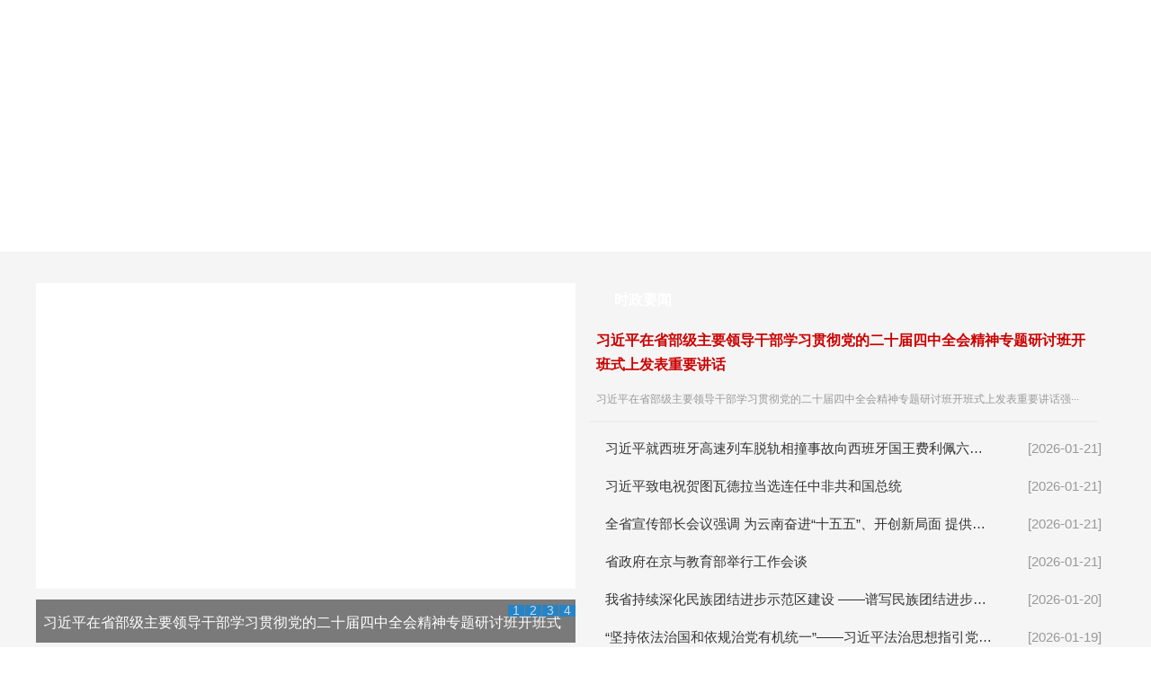

--- FILE ---
content_type: text/html; charset=utf-8
request_url: http://ynjrkg.com/Fund/
body_size: 6114
content:
<!DOCTYPE html PUBLIC "-//W3C//DTD XHTML 1.0 Transitional//EN"
        "http://www.w3.org/TR/xhtml1/DTD/xhtml1-transitional.dtd">
<html xmlns="http://www.w3.org/1999/xhtml">
<head>

<meta http-equiv="refresh" content="0;url=http://www.ynjkjt.com/">

<meta name="keywords" content="产业基金" />
<meta name="description" content="打造专业平台  完善省级产业基金投资管理体系" />
<meta name="copyright" content="云南省国有金融资本控股集团有限公司" />
<title>打造专业平台  完善省级产业基金投资管理体系-云南省国有金融资本控股集团有限公司</title>

    <link href="/templets/default/css/com.css" rel="stylesheet" type="text/css" />
    <link href="/templets/default/css/ny.css" rel="stylesheet" type="text/css" />

    <script src="/templets/default/js/jquery.js" type="text/javascript"></script>  
    
     <script src="/templets/default/js/archenav.js" type="text/javascript"></script>                                                      

     <link href="/templets/default/css/style.css" rel="stylesheet" type="text/css" />

<link rel="stylesheet" href="/templets/default/icon/demo.css">
<link rel="stylesheet" href="/templets/default/icon/iconfont.css">

    <link href="/templets/default/images/favicon.ico" type="image/x-icon" rel="icon">
    <link href="/templets/default/images/favicon.ico" type="image/x-icon" rel="shortcut icon">

     <script type="text/javascript" src="http://api.map.baidu.com/api?v=2.0&ak=WZ7rsKsejW9fDVH0McvvDBco"></script>

</head>
<body>



  <div class="tou_list11">
    <div class="logo1"><img src="/templets/default/images/new_logo.png"  ></div>
    
    <div class="search1">
      <div class="search_list12"><input class="an1" name="key" id="key" type="text" value="请输入您要查找的内容" onfocus="if(value=='请输入您要查找的内容') {value=''}" onblur="if (value=='') {value='请输入您要查找的内容'}" size="45" maxlength="30">
    <input class="an2" type="submit" onclick="search()" name="button" id="Submit1" value="提交"></div>
     <div class="search_list11">
     
        <div class="navIndex1  ">
                  <ul>
                        <li class=" "><a href="/" title="官网首页" class="nav41"><span class="zw1">首  页</span><span class="yw1">Home</span></a></li>

                         
                     

                  <li class="navli11"><a href="/About/" title="关于金控" class="nav4"><span class="zw1">关于金控</span><span class="yw1">About us</span></a>
                  
                  
           
                         <div class="item1" style="z-index:1000000; display:none"  id="Div2">
         
            <dl>
                
              
    <dd> <a href="/jtjs/" title="集团简介">集团简介</a>  </dd> 
      
    <dd> <a href="/ldtd/" title="管理团队">管理团队</a>  </dd> 
      
    <dd> <a href="/zzjg/" title="组织架构">组织架构</a>  </dd> 
      
    <dd> <a href="/fzzl/" title="发展战略">发展战略</a>  </dd> 
      
      

            </dl>
           
           
          </div>

                  </li>

                     

                  <li class="navli11"><a href="/CurrentAffairs/" title="时政要闻" class="nav4"><span class="zw1">时政要闻</span><span class="yw1">NewsTimes</span></a>
                  
                  
           
                         <div class="item1" style="z-index:1000000; display:none"  id="Div2">
         
            <dl>
                
              
    <dd> <a href="/DomesticNews/" title="国内要闻">国内要闻</a>  </dd> 
      
    <dd> <a href="/NewsProvince/" title="省内要闻">省内要闻</a>  </dd> 
      
      

            </dl>
           
           
          </div>

                  </li>

                     

                  <li class="navli11"><a href="/News/" title="集团资讯" class="nav4"><span class="zw1">集团资讯</span><span class="yw1">News</span></a>
                  
                  
           
                         <div class="item1" style="z-index:1000000; display:none"  id="Div2">
         
            <dl>
                
              
    <dd> <a href="/NewsCenter/" title="集团要闻">集团要闻</a>  </dd> 
      
    <dd> <a href="/Dynamic/" title="基层动态">基层动态</a>  </dd> 
      
      

            </dl>
           
           
          </div>

                  </li>

                     

                  <li class="navli11"><a href="/Party/" title="党的建设" class="nav4"><span class="zw1">党的建设</span><span class="yw1">Party</span></a>
                  
                  
           
                         <div class="item1" style="z-index:1000000; display:none"  id="Div2">
         
            <dl>
                
              
    <dd> <a href="/PartyHistoryStudyEducation/" title="党建工作">党建工作</a>  </dd> 
      
    <dd> <a href="/ThoughtTheory/" title="思想理论">思想理论</a>  </dd> 
      
      

            </dl>
           
           
          </div>

                  </li>

                     

                  <li class="navli11"><a href="/hyjj/" title="行业动态" class="nav4"><span class="zw1">行业动态</span><span class="yw1">Industry News</span></a>
                  
                  
           
                         <div class="item1" style="z-index:1000000; display:none"  id="Div2">
         
            <dl>
                
              
      

            </dl>
           
           
          </div>

                  </li>

                     

                  <li class="navli11"><a href="/Business/" title="业务板块" class="nav4"><span class="zw1">业务板块</span><span class="yw1">Business</span></a>
                  
                  
           
                         <div class="item1" style="z-index:1000000; display:none"  id="Div2">
         
            <dl>
                
              
    <dd> <a href="/Finance/" title="国有金融资本管理">国有金融资本管理</a>  </dd> 
      
    <dd> <a href="/zftzjj/" title="政府投资基金">政府投资基金</a>  </dd> 
      
    <dd> <a href="/guarantee/" title="政府性融资担保">政府性融资担保</a>  </dd> 
      
    <dd> <a href="/socialsecurity/" title="社保基金国有股权管理">社保基金国有股权管理</a>  </dd> 
      
      

            </dl>
           
           
          </div>

                  </li>

                     

                  <li class="navli11"><a href="/Information/" title="信息公开" class="nav4"><span class="zw1">信息公开</span><span class="yw1">Information</span></a>
                  
                  
           
                         <div class="item1" style="z-index:1000000; display:none"  id="Div2">
         
            <dl>
                
              
    <dd> <a href="/Announcement/" title="通知公告">通知公告</a>  </dd> 
      
    <dd> <a href="/Report/" title="举报平台">举报平台</a>  </dd> 
      
      

            </dl>
           
           
          </div>

                  </li>

                     

                  <li class="navli11"><a href="/jgzc/" title="政策文件" class="nav4"><span class="zw1">政策文件</span><span class="yw1">Policy Document</span></a>
                  
                  
           
                         <div class="item1" style="z-index:1000000; display:none"  id="Div2">
         
            <dl>
                
              
      

            </dl>
           
           
          </div>

                  </li>

                     

                  <li class="navli11"><a href="/JoinUs/" title="加入我们" class="nav4"><span class="zw1">加入我们</span><span class="yw1">JoinUs</span></a>
                  
                  
           
                         <div class="item1" style="z-index:1000000; display:none"  id="Div2">
         
            <dl>
                
              
    <dd> <a href="/Contact/" title="联系我们">联系我们</a>  </dd> 
      
    <dd> <a href="/Recruitment/" title="人才招聘">人才招聘</a>  </dd> 
      
      

            </dl>
           
           
          </div>

                  </li>

                    
                    
                  </ul>
                </div>

     </div>
    </div>

  </div>






  <script type="text/javascript">
      $("#key").keydown(function (evt) {
          var evt = evt ? evt : (window.event ? window.event : null); //兼容IE和FF
          if (evt.keyCode == 13) {

              return false;
          }
      });
      function search() {

          if ($("#key").val() == "" || $("#key").val() == "请输入您要查找的内容") { alert("请输入您要查找的内容!"); return; }
          else {
              window.location = '/Search?q=' + $("#key").val();
          }
      }
</script>
  

<script type="text/javascript">
    function dropMenu(obj) { $(obj).each(function () { var theSpan = $(this); var theMenu = theSpan.find(".item1"); var tarHeight = theMenu.height(); theMenu.css({ height: 0, opacity: 0 }); theSpan.hover(function () { $(this).addClass("selected"); theMenu.stop().show().animate({ height: tarHeight, opacity: 1 }, 400); }, function () { $(this).removeClass("selected"); theMenu.stop().animate({ height: 0, opacity: 0 }, 400, function () { $(this).css({ display: "none" }); }); }); }); } $(document).ready(function () { dropMenu(".navli11"); });
                                                   </script>


            <div style="clear:both"></div>

                
  
  


                 <div class="ny_banner "><img src="/uploads/image/20190731/15645559238345.jpg" width="100%" /></div>






   






<div style="clear:both"></div>
<div class="main">
<div class="main_listny">
  <div class="twny_bt">
    <div class="twny_bt_left">业务板块</div>
    <div class="twny_bt_right">
      <ul>


    
       
               
        
<li>

<a href="/Finance/">国有金融资本管理</a> 
</li>
         
        
<li>

<a href="/zftzjj/">政府投资基金</a> 
</li>
         
        
<li>

<a href="/guarantee/">政府性融资担保</a> 
</li>
         
        
<li>

<a href="/socialsecurity/">社保基金国有股权管理</a> 
</li>
      
      

      </ul>
    </div>
  </div>
  <div class="twny_nr">
  
  
  <div class="wzbt1">
  
  
  
  打造专业平台  完善省级产业基金投资管理体系</div>
 	 <div class="wzly1" ></div>

	  <div class="wznr1">

                   <script type="text/javascript">
                       $(document).ready(function () {
                           var video = "";
                           if (video != "") {
                               $("#Video").show();
                           }
                           else {


                           }
                       });
          </script>
      <div id="Video" style="display:none;width:100%; text-align: center;">
    
<link rel="stylesheet" href="/templets/default/css/plyr.css">

<script src="/templets/default/js/plyr.js"></script>


<video width="100%" poster="http://www.ynjrkg.com" controls>
	  <source src="http://www.ynjrkg.com" type="video/mp4">
	 
	</video>
	<script>	    plyr.setup();</script>


         </div>
      <p style="text-indent:24px;text-align:justify;">
	<span style="font-size:16px;line-height:2;"><strong> 一是建立健全省级产业投资基金体系。</strong>聚焦我省打造世界一流“三张牌”、5个万亿级、8个千亿级产业，推动设立政府引导基金，完成省重点产业基金（60.01亿元）注册登记、省重点产业母基金（6.5亿元）划转，参控股基金公司4家，持续完善省级产业投资基金体系架构。</span> 
</p>
<p style="text-indent:24px;text-align:justify;">
	<span style="font-size:16px;line-height:2;"><br />
</span> 
</p>
<p style="text-indent:24px;text-align:justify;">
	<span style="font-size:16px;line-height:2;"><strong> 二是产业引导功能逐步显现。</strong>提高站位支持重点产业发展，向昆明市出资20亿元支持“云硅小镇”重点项目建设；发起设立肉牛产业基金（20.02亿元），完成2个项目立项，助力我省千亿级肉牛产业和高原特色农业发展；与昆明高新区、楚雄州等5个州市地区深度合作，发起设立农产品流通、“金种子”等多支基金，撬动社会资本23.39亿元，累计投资60余项，产业引导功能初步显现。</span> 
</p>
<p style="text-indent:24px;text-align:justify;">
	<span style="font-size:16px;line-height:2;"><br />
</span> 
</p>
<p style="text-indent:24px;text-align:justify;">
	<span style="font-size:16px;line-height:2;"><strong> 三是市场化项目良性发展。</strong>持续优化基金从业人员结构，分行业、分层次做实投研分析，参与晶澳科技、神火股份非公开市场股票发行，2个参股投资项目成功IPO上市，2个项目通过上市审核，多个项目正在上市辅导，基金投资业务布局日趋多元。</span> 
</p>
<p style="text-indent:24px;text-align:justify;">
	<span style="font-size:16px;line-height:2;"><br />
</span>
</p>
<p style="text-align:center;text-indent:24px;">
	<img src="/uploads/image/20220729/16590628245304.jpg" alt="" />
</p>

<br/>


     
    
     
     
     

      </div>
	  
	
</div>
</div>
</div>


<!--页脚-->


 <div style="clear:both"></div>
<div class="foot ">
  <div class="main">


  <div class="hoster-info lf">
                    <p><span class="address">地址：昆明市人民西路277号云南金控集团</span>
 <span class="email mr0">邮箱：ynjkjthr@163.com</span>
</p>
                    <p>
                        <span class="tel">电话：0871—66031632、0871—66031629</span>
                        <span class="fax">传真：0871—66031699</span>
                       
                    </p>
                </div>


                <div class="yn-yqlink rt">
                    <div class="yn-link-item select lf" onclick="$('#ss_show').toggle('slow');">
                        <p class="label" >所属公司</p>
                        <ul class="link-info option" id="ss_show"  >
				
                
            


      <li><a href="http://www.ynxyzdb.com/" target="_blank">云南省融资担保有限公司  </a></li>

            
            

					
                        </ul>
                    </div>
                    <div class="yn-link-item  select lf"  onclick="$('#yq_show').toggle('slow');">
                        <p class="label">政府部门</p>
                        <ul class="link-info option" id="yq_show">
				       
            


      <li><a href="http://www.mof.gov.cn/index.htm" target="_blank">中华人民共和国财政部 </a></li>

            


      <li><a href="http://www.yn.gov.cn" target="_blank">云南省人民政府 </a></li>

            


      <li><a href="http://www.jjjc.yn.gov.cn/" target="_blank">云南省纪委省监委 </a></li>

            


      <li><a href="http://czt.yn.gov.cn" target="_blank">云南省财政厅 </a></li>

            
            
				
                        </ul>
                    </div>


                    <div class="yn-link-item mr0 select lf"  onclick="$('#hy_show').toggle('slow');">
                        <p class="label">行业机构</p>
                        <ul class="link-info option" id="hy_show">
				       
            


      <li><a href="http://www.jljrkg.com/html/1/index.html" target="_blank">吉林金融控股集团 </a></li>

            


      <li><a href="http://www.gsjkjt.com/" target="_blank">甘肃金融控股集团 </a></li>

            


      <li><a href="http://sichuanfh.com/Default.html" target="_blank">四川金融控股集团 </a></li>

            


      <li><a href="http://www.jxfhgc.com/" target="_blank">江西金融控股集团 </a></li>

            


      <li><a href="http://www.zjfh.cn/" target="_blank">浙江金融控股有限公司 </a></li>

            


      <li><a href="http://www.sxjkgroup.com/" target="_blank">陕西金融控股集团 </a></li>

            


      <li><a href="http://www.bfhg.com.cn/" target="_blank">北京金融控股集团 </a></li>

            
            
				
                        </ul>
                    </div>
               
                </div>

  </div>
</div>
 <div style="clear:both"></div>
<div class="foot-copyright">
  <div class="main">
<span>
云南省国有金融资本控股集团有限公司 版权所有 
</span>

<span>
<span>Copyright （C） www.ynjrkg.com All Rights Reserved</span>
</span>
<span>
<span>   <a hidefocus="true" href="https://beian.miit.gov.cn" target="_blank" rel="nofollow">滇ICP备19005931号-1</a></span>


<a target="_blank" href="http://www.beian.gov.cn/portal/registerSystemInfo?recordcode=53019202000124" style="display:inline-block;text-decoration:none;     color: #fff;height:20px;line-height:20px;">
<img src="/templets/default/images/ghs.png" style="float:left;"/>滇公网安备 53019202000124号</a>



</span>
</div>
</div>


</body>
</html>







--- FILE ---
content_type: text/html; charset=utf-8
request_url: http://www.ynjkjt.com/
body_size: 8788
content:
<!DOCTYPE html PUBLIC "-//W3C//DTD XHTML 1.0 Transitional//EN" "http://www.w3.org/TR/xhtml1/DTD/xhtml1-transitional.dtd">
<html xmlns="http://www.w3.org/1999/xhtml">
    <head>
        <meta http-equiv="Content-Type" content="text/html; charset=UTF-8" />
        <meta name="SiteName" content="云南省国有金融资本控股集团有限公司" />
        <meta name="SiteDomain" content="" />
        <meta name="SiteIDCode" content="" />
        <meta name="ColumnName" content="" />
        <meta name="ColumnDescription" content="云南省国有金融资本控股集团有限公司" />
        <meta name="ColumnKeywords" content="云南省国有金融资本控股集团有限公司," />
        <meta name="ColumnType" content="" />
        <title>云南省国有金融资本控股集团有限公司</title>
        <link href="/statics/ynjkjt/css/com.css" rel="stylesheet" type="text/css" />
        <link href="/statics/ynjkjt/css/ny.css?v=202509291521" rel="stylesheet" type="text/css" />
        <script src="/statics/ynjkjt/js/jquery.js" type="text/javascript"></script>
        <script src="/statics/ynjkjt/js/archenav.js" type="text/javascript"></script>
        <link href="/statics/ynjkjt/css/style.css?v=202509301011" rel="stylesheet" type="text/css" />
        <link rel="stylesheet" href="/statics/ynjkjt/css/demo.css" />
        <link rel="stylesheet" href="/statics/ynjkjt/css/iconfont.css" />
        <link href="/statics/ynjkjt/images/favicon.ico" type="image/x-icon" rel="icon" />
        <link href="/statics/ynjkjt/images/favicon.ico" type="image/x-icon" rel="shortcut icon" />
        <!-- <script type="text/javascript" src="/statics/ynjkjt/js/api.js"></script> -->
        <!-- <script type="text/javascript" src="/statics/ynjkjt/js/getscript.js"></script> -->

        <script charset="utf8" src="/statics/ynjkjt/js/abclite-2063-s.original.js"></script>
    </head>
    <body>
        <div class="wrap" id="toppage"></div>
        <script src="/statics/ynjkjt/js/superslide.2.1.js" type="text/javascript"></script>
        <div style="clear: both"></div>

        <div class="banner">
            <div class="hdp">
                <div class="fullSlide">
                    <div class="bd">
                        <ul>
                                                         <li _src="url(/uploadfile/s171/2025/1103/20251103033548955.jpg)" style="background: center 0 no-repeat"></li>
                                                        <li _src="url(/uploadfile/ynjrkg_old/uploads/image/20250403/17436711653913.jpg)" style="background: center 0 no-repeat"></li>
                                                        <li _src="url(/uploadfile/ynjrkg_old/uploads/image/20230524/16848995192157.jpg)" style="background: center 0 no-repeat"></li>
                                                        <li _src="url(/uploadfile/ynjrkg_old/uploads/image/20230524/16848994713751.jpg)" style="background: center 0 no-repeat"></li>
                                                        <li _src="url(/uploadfile/ynjrkg_old/uploads/image/20230524/16848986993083.jpg)" style="background: center 0 no-repeat"></li>
                                                        <li _src="url(/uploadfile/ynjrkg_old/uploads/image/20230524/16848985645941.jpg)" style="background: center 0 no-repeat"></li>
                                                    </ul>
                    </div>
                    <div class="hd">
                        <ul></ul>
                    </div>
                    <span class="prev"></span>
                    <span class="next"></span>
                </div>
                <script type="text/javascript">
                    jQuery('.fullSlide').hover(
                        function () {
                            jQuery(this).find('.prev,.next').stop(true, true).fadeTo('show', 0.5);
                        },
                        function () {
                            jQuery(this).find('.prev,.next').fadeOut();
                        }
                    );
                    jQuery('.fullSlide').slide({
                        titCell: '.hd ul',
                        mainCell: '.bd ul',
                        effect: 'fold',
                        autoPlay: true,
                        autoPage: true,
                        trigger: 'click',
                        startFun: function (i) {
                            var curLi = jQuery('.fullSlide .bd li').eq(i);
                            if (!!curLi.attr('_src')) {
                                curLi.css('background-image', curLi.attr('_src')).removeAttr('_src');
                            }
                        },
                    });
                </script>
            </div>
        </div>

        <script type="text/javascript" src="/statics/ynjkjt/js/lrtk.js"></script>
        <script>
            window.onload = function () {
                var oBox = document.getElementById('box');
                var oPrev = getByClass(oBox, 'prev')[0];
                var oNext = getByClass(oBox, 'next')[0];
                var oBigUl = getByClass(oBox, 'bigUl')[0];
                var aLiBig = oBigUl.getElementsByTagName('li');
                var oNumUl = getByClass(oBox, 'numberUl')[0];
                var aLiNumber = oNumUl.getElementsByTagName('li');
                var oTextUl = getByClass(oBox, 'textUl')[0];
                var aLiText = oTextUl.getElementsByTagName('li');
                var nowZindex = 1;
                var now = 0;
                function tab() {
                    for (var i = 0; i < aLiNumber.length; i++) {
                        aLiNumber[i].className = '';
                    }
                    aLiNumber[now].className = 'night';

                    aLiBig[now].style.zIndex = nowZindex++;
                    aLiBig[now].style.opacity = 0;
                    startMove(aLiBig[now], 'opacity', 100);
                    for (var i = 0; i < aLiText.length; i++) {
                        aLiText[i].style.display = 'none';
                    }
                    aLiText[now].style.display = 'block';
                }

                for (var i = 0; i < aLiNumber.length; i++) {
                    aLiNumber[i].index = i;
                    aLiNumber[i].onclick = function () {
                        if (this.index == now) return;
                        now = this.index;

                        tab();
                    };
                }
                oNext.onmouseover =
                    oPrev.onmouseover =
                    oBigUl.onmouseover =
                        function () {
                            startMove(oPrev, 'opacity', 100);
                            startMove(oNext, 'opacity', 100);
                        };
                oNext.onmouseout =
                    oPrev.onmouseout =
                    oBigUl.onmouseout =
                        function () {
                            startMove(oPrev, 'opacity', 0);
                            startMove(oNext, 'opacity', 0);
                        };
                oPrev.onclick = function () {
                    now--;
                    if (now == -1) {
                        now = aLiNumber.length - 1;
                    }
                    tab();
                };

                oNext.onclick = function () {
                    now++;
                    if (now == aLiNumber.length) {
                        now = 0;
                    }
                    tab();
                };

                var timer = setInterval(oNext.onclick, 3000);
                oBox.onmouseover = function () {
                    clearInterval(timer);
                };
                oBox.onmouseout = function () {
                    timer = setInterval(oNext.onclick, 3000); //改变速度修改3000 ，例如3000=3秒钟
                };
            };
        </script>

        <div class="main_xwt" style="">
            <div class="main_list s15">
                <div class="main_tpxw fleft">
                    <div class="main_zh_left_pic">
                        <div id="box">
                            <div class="prev"></div>
                            <div class="next"></div>
                            <ul class="bigUl">
                                                                 <li>
                                    <a title="习近平在省部级主要领导干部学习贯彻党的二十届四中全会精神专题研讨班开班式上发表重要讲话" href="/html/2026/guoneiyaowen_0121/3664.html"><img alt="习近平在省部级主要领导干部学习贯彻党的二十届四中全会精神专题研讨班开班式上发表重要讲话" src="/uploadfile/s171/2026/0121/20260121091218571.jpg" /></a>
                                </li>
                                                                <li>
                                    <a title="习近平会见加拿大总理卡尼" href="/html/2026/guoneiyaowen_0119/3657.html"><img alt="习近平会见加拿大总理卡尼" src="/uploadfile/s171/2026/0119/20260119093016893.jpg" /></a>
                                </li>
                                                                <li>
                                    <a title="省委宣传思想文化工作领导小组召开会议 王宁主持并讲话 王予波刘洪建刘晓凯出席" href="/html/2026/shengneiyaowen_0119/3656.html"><img alt="省委宣传思想文化工作领导小组召开会议 王宁主持并讲话 王予波刘洪建刘晓凯出席" src="/uploadfile/s171/2026/0119/20260119092708313.jpg" /></a>
                                </li>
                                                                <li>
                                    <a title="省政府召开党组会议常务会议 学习贯彻习近平总书记在二十届中央纪委 五次全会上的重要讲话和全会精神 研究“三农”、防范化解风险、政府立法等工作 王予波主持" href="/html/2026/shengneiyaowen_0119/3655.html"><img alt="省政府召开党组会议常务会议 学习贯彻习近平总书记在二十届中央纪委 五次全会上的重要讲话和全会精神 研究“三农”、防范化解风险、政府立法等工作 王予波主持" src="/uploadfile/s171/2026/0119/20260119092420431.jpg" /></a>
                                </li>
                                                            </ul>

                            <div>
                                <div class="textUl">
                                    <ul>
                                                                                 <li>
                                            <a title="习近平在省部级主要领导干部学习贯彻党的二十届四中全会精神专题研讨班开班式上发表重要讲话" href="/html/2026/guoneiyaowen_0121/3664.html">习近平在省部级主要领导干部学习贯彻党的二十届四中全会精神专题研讨班开班式上发表重要讲话</a>
                                        </li>
                                                                                <li>
                                            <a title="习近平会见加拿大总理卡尼" href="/html/2026/guoneiyaowen_0119/3657.html">习近平会见加拿大总理卡尼</a>
                                        </li>
                                                                                <li>
                                            <a title="省委宣传思想文化工作领导小组召开会议 王宁主持并讲话 王予波刘洪建刘晓凯出席" href="/html/2026/shengneiyaowen_0119/3656.html">省委宣传思想文化工作领导小组召开会议 王宁主持并讲话 王予波刘洪建刘晓凯出席</a>
                                        </li>
                                                                                <li>
                                            <a title="省政府召开党组会议常务会议 学习贯彻习近平总书记在二十届中央纪委 五次全会上的重要讲话和全会精神 研究“三农”、防范化解风险、政府立法等工作 王予波主持" href="/html/2026/shengneiyaowen_0119/3655.html">省政府召开党组会议常务会议 学习贯彻习近平总书记在二十届中央纪委 五次全会上的重要讲话和全会精神 研究“三农”、防范化解风险、政府立法等工作 王予波主持</a>
                                        </li>
                                                                            </ul>
                                </div>

                                <div class="numberUl">
                                    <ul>
                                        <li><a href="javascript:;">1</a></li>

                                        <li><a href="javascript:;">2</a></li>

                                        <li><a href="javascript:;">3</a></li>

                                        <li><a href="javascript:;">4</a></li>
                                    </ul>
                                </div>
                            </div>
                        </div>
                    </div>

                    <div class="main_zh_left_text">
                        <div class="tou">
                            <ul>
                                <li class="xz"><a href="/html/shizhengyaowen/">时政要闻</a></li>
                            </ul>
                        </div>
                        <div id="content2">
                                                          <div class="toutiao">
                                <dl>
                                    <dt><a title="习近平在省部级主要领导干部学习贯彻党的二十届四中全会精神专题研讨班开班式上发表重要讲话" href="/html/2026/guoneiyaowen_0121/3664.html">习近平在省部级主要领导干部学习贯彻党的二十届四中全会精神专题研讨班开班式上发表重要讲话</a></dt>
                                                                        <dd>习近平在省部级主要领导干部学习贯彻党的二十届四中全会精神专题研讨班开班式上发表重要讲话强···</dd>
                                                                    </dl>
                            </div>
                            <div class="liebiao">
                                <ul>
                                                                          <li>
                                        <a title="习近平就西班牙高速列车脱轨相撞事故向西班牙国王费利佩六世致慰问电" href="/html/2026/guoneiyaowen_0121/3663.html">习近平就西班牙高速列车脱轨相撞事故向西班牙国王费利佩六世致慰问电</a>
                                        <span>[2026-01-21]</span>
                                    </li>
                                                                          <li>
                                        <a title="习近平致电祝贺图瓦德拉当选连任中非共和国总统" href="/html/2026/guoneiyaowen_0121/3662.html">习近平致电祝贺图瓦德拉当选连任中非共和国总统</a>
                                        <span>[2026-01-21]</span>
                                    </li>
                                                                          <li>
                                        <a title="全省宣传部长会议强调 为云南奋进“十五五”、开创新局面 提供坚强思想保证、强大精神力量、有利文化条件 王宁作出批示 刘洪建讲话" href="/html/2026/shengneiyaowen_0121/3661.html">全省宣传部长会议强调 为云南奋进“十五五”、开创新局面 提供坚强思想保证、强大精神力量、有利文化条件 王宁作出批示 刘洪建讲话</a>
                                        <span>[2026-01-21]</span>
                                    </li>
                                                                          <li>
                                        <a title="省政府在京与教育部举行工作会谈" href="/html/2026/shengneiyaowen_0121/3660.html">省政府在京与教育部举行工作会谈</a>
                                        <span>[2026-01-21]</span>
                                    </li>
                                                                          <li>
                                        <a title="我省持续深化民族团结进步示范区建设 ——谱写民族团结进步事业发展新篇章" href="/html/2026/shengneiyaowen_0120/3659.html">我省持续深化民族团结进步示范区建设 ——谱写民族团结进步事业发展新篇章</a>
                                        <span>[2026-01-20]</span>
                                    </li>
                                                                          <li>
                                        <a title="“坚持依法治国和依规治党有机统一”——习近平法治思想指引党员干部守规奉法履职尽责" href="/html/2026/guoneiyaowen_0119/3658.html">“坚持依法治国和依规治党有机统一”——习近平法治思想指引党员干部守规奉法履职尽责</a>
                                        <span>[2026-01-19]</span>
                                    </li>
                                                                     </ul>
                            </div>
                        </div>
                    </div>
                </div>

                <script src="/statics/ynjkjt/js/lable.js" type="text/javascript"></script>
                <script type="text/javascript">
                    tab_content1 = new TabClass({ tabName: 'tab_content1', cntName: 'content1', tabShowCls: 'xz', tabHiddenCls: '', number: 8 });
                </script>
            </div>
        </div>

        <div style="clear: both"></div>

        <div class="main">
            <div class="main_list s15">
                <div class="main_tpxw fleft s15">
                    <div class="main_zh_left_pic">
                        <div id="box">
                                                         <a title="昭通市人民政府与云南金控集团座谈交流" href="/html/2026/jtzx_0114/3645.html"><img width="600" height="400" alt="昭通市人民政府与云南金控集团座谈交流" src="/uploadfile/s171/2026/0114/20260114043149620.jpg" /></a>
                                                    </div>
                    </div>

                    <div class="main_zh_left_text">
                        <div class="tou">
                            <ul>
                                <li class="xz" onmouseover="tab_content1.show(1)" id="tab_content1_1"><a title="集团资讯" href="/html/jituanzixun/">集团资讯</a></li>
                            </ul>
                        </div>
                        <div id="content1_1">
                                                          <div class="toutiao">
                                <dl>
                                    <dt><a title="昭通市人民政府与云南金控集团座谈交流" href="/html/2026/jtzx_0114/3645.html">昭通市人民政府与云南金控集团座谈交流</a></dt>
                                                                        <dd>1月14日上午，昭通市人民政府副市长刘和开一行到访云南金控集团，与集团总裁陈云忠座谈交流···</dd>
                                                                    </dl>
                            </div>
                            <div class="liebiao">
                                <ul>
                                                                          <li>
                                        <a title="省金控集团、驻集团纪检监察组“1+4+3”两个责任联动贯通 为集团改革发展提供坚强保障" href="/html/2026/jtzx_0109/3637.html">省金控集团、驻集团纪检监察组“1+4+3”两个责任联动贯通 为集团改革发展提供坚强保障</a>
                                        <span>[2026-01-09]</span>
                                    </li>
                                                                          <li>
                                        <a title="农发行云南省分行与云南金控集团座谈交流" href="/html/2026/jtzx_0109/3636.html">农发行云南省分行与云南金控集团座谈交流</a>
                                        <span>[2026-01-09]</span>
                                    </li>
                                                                          <li>
                                        <a title="喜报！云南金控集团连续五次荣膺AAA主体信用评级" href="/html/2025/jtzx_1231/3615.html">喜报！云南金控集团连续五次荣膺AAA主体信用评级</a>
                                        <span>[2025-12-31]</span>
                                    </li>
                                                                          <li>
                                        <a title="省工信厅李艳副厅长一行莅临集团调研指导工作" href="/html/2025/jtzx_1226/3591.html">省工信厅李艳副厅长一行莅临集团调研指导工作</a>
                                        <span>[2025-12-26]</span>
                                    </li>
                                                                          <li>
                                        <a title="云南农发集团与云南金控集团座谈交流" href="/html/2025/jtzx_1223/3581.html">云南农发集团与云南金控集团座谈交流</a>
                                        <span>[2025-12-23]</span>
                                    </li>
                                                                          <li>
                                        <a title="中信银行昆明分行、中信金融资产云南分公司到集团座谈交流" href="/html/2025/jtzx_1218/3571.html">中信银行昆明分行、中信金融资产云南分公司到集团座谈交流</a>
                                        <span>[2025-12-18]</span>
                                    </li>
                                                                     </ul>
                            </div>
                        </div>
                    </div>
                </div>
            </div>
        </div>

        <div style="clear: both"></div>
        <div class="main_xwt s15">
            <div class="main">
                <div class="main_list">
                    <div class="main_new_left_text">
                        <div class="tou">
                            <ul>
                                <li><a href="/html/dangdejianshe/" class="xz">党的建设</a></li>
                            </ul>
                        </div>
                        <div id="Div1">
                            <div class="liebiao">
                                <ul>
                                                                         <li>
                                        <a title="省金控集团、驻集团纪检监察组“1+4+3”两个责任联动贯通 为集团改革发展提供坚强保障" href="/html/2026/jtzx_0109/3637.html">省金控集团、驻集团纪检监察组“1+4+3”两个责任联动贯通 为集团改革发展提供坚强保障</a>
                                        <span>[2026-01-09]</span>
                                    </li>
                                                                        <li>
                                        <a title="云南金控集团召开党委（扩大）会议 传达学习贯彻党的二十届四中全会精神" href="/html/2025/djgz_1029/3371.html">云南金控集团召开党委（扩大）会议 传达学习贯彻党的二十届四中全会精神</a>
                                        <span>[2025-10-29]</span>
                                    </li>
                                                                        <li>
                                        <a title="云南金控集团开展党委理论学习中心组集中学习 深入学习研讨《习近平谈治国理政》第五卷" href="/html/2025/djgz_1017/3345.html">云南金控集团开展党委理论学习中心组集中学习 深入学习研讨《习近平谈治国理政》第五卷</a>
                                        <span>[2025-10-17]</span>
                                    </li>
                                                                        <li>
                                        <a title="集团党委召开纪检机构“三化”建设专题会议" href="/html/2025/djgz_0829/3207.html">集团党委召开纪检机构“三化”建设专题会议</a>
                                        <span>[2025-08-29]</span>
                                    </li>
                                                                        <li>
                                        <a title="党建引领聚合力　产融协同促发展——省财政厅、省国资委、省金控集团、省交投集团联合开展 主题党日活动" href="/html/2025/djgz_0829/3206.html">党建引领聚合力　产融协同促发展——省财政厅、省国资委、省金控集团、省交投集团联合开展 主题党日活动</a>
                                        <span>[2025-08-29]</span>
                                    </li>
                                                                        <li>
                                        <a title="习近平：促进民营经济健康发展、高质量发展" href="/html/2025/sxll_0818/3184.html">习近平：促进民营经济健康发展、高质量发展</a>
                                        <span>[2025-08-18]</span>
                                    </li>
                                                                        <li>
                                        <a title="巩固拓展经济回升向好势头" href="/html/2025/sxll_0818/3183.html">巩固拓展经济回升向好势头</a>
                                        <span>[2025-08-18]</span>
                                    </li>
                                                                        <li>
                                        <a title="如何高质量开展城市更新？" href="/html/2025/sxll_0815/3175.html">如何高质量开展城市更新？</a>
                                        <span>[2025-08-15]</span>
                                    </li>
                                                                        <li>
                                        <a title="如何加快推动城市动能转换？" href="/html/2025/sxll_0815/3174.html">如何加快推动城市动能转换？</a>
                                        <span>[2025-08-15]</span>
                                    </li>
                                                                    </ul>
                            </div>
                        </div>
                    </div>

                    <div class="main_new_right_text">
                        <div class="tou">
                            <ul>
                                <li><a href="/html/xingyedongtai/" class="xz">行业动态</a></li>
                            </ul>
                        </div>
                        <div id="Div2">
                            <div class="liebiao">
                                <ul>
                                                                         <li>
                                        <a title="云南金控集团所属云南产投公司荣登最佳政府引导基金（省级）榜单" href="/html/2025/xingyedongtai_1229/3599.html">云南金控集团所属云南产投公司荣登最佳政府引导基金（省级）榜单</a>
                                        <span>[2025-12-29]</span>
                                    </li>
                                                                        <li>
                                        <a title="省农业基金投资赋能牛油果产业高质量发展" href="/html/2025/xingyedongtai_1227/3598.html">省农业基金投资赋能牛油果产业高质量发展</a>
                                        <span>[2025-12-27]</span>
                                    </li>
                                                                        <li>
                                        <a title="云南省高原特色农业基金与国家级大基金合作子基金落地" href="/html/2025/xingyedongtai_1225/3587.html">云南省高原特色农业基金与国家级大基金合作子基金落地</a>
                                        <span>[2025-12-25]</span>
                                    </li>
                                                                        <li>
                                        <a title="云南省先进制造业股权投资母基金圆满完成中基协基金备案" href="/html/2025/xingyedongtai_1216/3566.html">云南省先进制造业股权投资母基金圆满完成中基协基金备案</a>
                                        <span>[2025-12-16]</span>
                                    </li>
                                                                        <li>
                                        <a title="云南金控集团所属融担公司与在滇银行签署“总对总”战略合作协议 全省银担协同迈入规范化新阶段" href="/html/2025/xingyedongtai_1211/3552.html">云南金控集团所属融担公司与在滇银行签署“总对总”战略合作协议 全省银担协同迈入规范化新阶段</a>
                                        <span>[2025-12-11]</span>
                                    </li>
                                                                        <li>
                                        <a title="集团所属融担公司发布合同模板库 以标准规范化赋能州市担保提质增效" href="/html/2025/xingyedongtai_1203/3525.html">集团所属融担公司发布合同模板库 以标准规范化赋能州市担保提质增效</a>
                                        <span>[2025-12-03]</span>
                                    </li>
                                                                        <li>
                                        <a title="集团所属融资担保公司发布“设备担”担保产品指引 助推工业领域设备更新和技术改造" href="/html/2025/xingyedongtai_1126/3508.html">集团所属融资担保公司发布“设备担”担保产品指引 助推工业领域设备更新和技术改造</a>
                                        <span>[2025-11-26]</span>
                                    </li>
                                                                        <li>
                                        <a title="“云担快贷”落地怒江 担保业务标准化迈入新阶段" href="/html/2025/xingyedongtai_1126/3507.html">“云担快贷”落地怒江 担保业务标准化迈入新阶段</a>
                                        <span>[2025-11-26]</span>
                                    </li>
                                                                        <li>
                                        <a title="省区两级政府投资基金联动 共同赋能我省花卉产业高质量发展" href="/html/2025/xingyedongtai_1119/3482.html">省区两级政府投资基金联动 共同赋能我省花卉产业高质量发展</a>
                                        <span>[2025-11-19]</span>
                                    </li>
                                                                    </ul>
                            </div>
                        </div>
                    </div>
                </div>
            </div>
        </div>

        <div style="clear: both"></div>
        <div class="main s15">
            <div class="main">
                <div class="main_list">
                    <div class="main_new_left_text">
                        <div class="tou">
                            <ul>
                                <li><a class="xz" onmouseover="tab_content2.show(1)" id="tab_content2_2" href="/html/jituanzixun/jcdt/">基层动态</a></li>
                            </ul>
                        </div>

                        <div id="content2_1">
                            <div class="liebiao">
                                <ul>
                                                                         <li>
                                        <a title="集团所属融资担保公司成功举办首届全国融资担保职业技能大赛西南赛区云南选拔赛" href="/html/2025/jcdt_0909/3236.html">集团所属融资担保公司成功举办首届全国融资担保职业技能大赛西南赛区云南选拔赛</a>
                                        <span>[2025-09-09]</span>
                                    </li>
                                                                        <li>
                                        <a title="投资中的“她”力量|集团旗下云南产投公司杨乂荣获《2025最具潜力女性母基金投资人TOP20》" href="/html/2025/jcdt_0308/2544.html">投资中的“她”力量|集团旗下云南产投公司杨乂荣获《2025最具潜力女性母基金投资人TOP20》</a>
                                        <span>[2025-03-08]</span>
                                    </li>
                                                                        <li>
                                        <a title="云南金控集团所属省融担公司召开2025年度工作会" href="/html/2025/jcdt_0217/2473.html">云南金控集团所属省融担公司召开2025年度工作会</a>
                                        <span>[2025-02-17]</span>
                                    </li>
                                                                        <li>
                                        <a title="云南国有金融资本投资管理有限公司召开2025年度工作会议" href="/html/2025/jcdt_0217/2472.html">云南国有金融资本投资管理有限公司召开2025年度工作会议</a>
                                        <span>[2025-02-17]</span>
                                    </li>
                                                                        <li>
                                        <a title="云南省高原特色农业高质量发展基金正式注册并完成备案" href="/html/2025/jcdt_0214/2469.html">云南省高原特色农业高质量发展基金正式注册并完成备案</a>
                                        <span>[2025-02-14]</span>
                                    </li>
                                                                        <li>
                                        <a title="“数字科技”赋能融资担保｜省融担公司与微众银行合作业务成功落地" href="/html/2024/jcdt_0712/2100.html">“数字科技”赋能融资担保｜省融担公司与微众银行合作业务成功落地</a>
                                        <span>[2024-07-12]</span>
                                    </li>
                                                                        <li>
                                        <a title="集团所属省融担公司开发“园区贷” 助力园区企业高质量发展" href="/html/2024/jcdt_0625/2068.html">集团所属省融担公司开发“园区贷” 助力园区企业高质量发展</a>
                                        <span>[2024-06-25]</span>
                                    </li>
                                                                        <li>
                                        <a title="金控集团所属融担公司以产品创新促金融服务提质增效" href="/html/2024/jcdt_0603/2044.html">金控集团所属融担公司以产品创新促金融服务提质增效</a>
                                        <span>[2024-06-03]</span>
                                    </li>
                                                                        <li>
                                        <a title="集团所属融资担保公司发挥普惠功能支小支农成效显著" href="/html/2024/jcdt_0513/2006.html">集团所属融资担保公司发挥普惠功能支小支农成效显著</a>
                                        <span>[2024-05-13]</span>
                                    </li>
                                                                    </ul>
                            </div>
                        </div>
                    </div>
                    <script type="text/javascript">
                        tab_content2 = new TabClass({ tabName: 'tab_content2', cntName: 'content2', tabShowCls: 'xz', tabHiddenCls: '', number: 4 });
                    </script>
                    <div class="main_new_right_text">
                        <div class="tou">
                            <ul>
                                <li><a class="xz" href="/html/xinxigongkai/tzgg/">信息公开</a></li>
                            </ul>
                        </div>
                        <div id="Div6">
                            <div class="liebiao">
                                <ul>
                                                                         <li>
                                        <a title="云南省产业股权投资有限责任公司工会2026年—2027年法定节日、生日、电影观影券供应商服务采购项目竞争性磋商公告" href="/html/2026/tzgg_0116/3653.html">云南省产业股权投资有限责任公司工会2026年—2027年法定节日、生日、电影观影券供应商服务采购项目竞争性磋商公告</a>
                                        <span>[2026-01-16]</span>
                                    </li>
                                                                        <li>
                                        <a title="云南省国有金融资本控股集团有限公司采购2026年至2027年办公楼内部绿植租摆和绿化区养护服务项目公开询价公告" href="/html/2026/tzgg_0115/3648.html">云南省国有金融资本控股集团有限公司采购2026年至2027年办公楼内部绿植租摆和绿化区养护服务项目公开询价公告</a>
                                        <span>[2026-01-15]</span>
                                    </li>
                                                                        <li>
                                        <a title="关于集团所属公司名称变更的公告" href="/html/2025/tzgg_1210/3550.html">关于集团所属公司名称变更的公告</a>
                                        <span>[2025-12-10]</span>
                                    </li>
                                                                        <li>
                                        <a title="云南省产业投资基金有限责任公司关于开立银行专户比选结果的公示" href="/html/2025/tzgg_1106/3394.html">云南省产业投资基金有限责任公司关于开立银行专户比选结果的公示</a>
                                        <span>[2025-11-06]</span>
                                    </li>
                                                                        <li>
                                        <a title="云南省产业投资基金有限责任公司关于开展银行专户开户比选的公告" href="/html/2025/tzgg_1015/3334.html">云南省产业投资基金有限责任公司关于开展银行专户开户比选的公告</a>
                                        <span>[2025-10-15]</span>
                                    </li>
                                                                        <li>
                                        <a title="云南省产业投资基金有限责任公司2025-2027年信息化及办公设备维保项目 竞争性磋商公告" href="/html/2025/tzgg_0827/3186.html">云南省产业投资基金有限责任公司2025-2027年信息化及办公设备维保项目 竞争性磋商公告</a>
                                        <span>[2025-08-27]</span>
                                    </li>
                                                                        <li>
                                        <a title="云南省国有金融资本控股集团有限公司2025-2027年信息化及办公设备维保项目 成交公告" href="/html/2025/tzgg_0718/3102.html">云南省国有金融资本控股集团有限公司2025-2027年信息化及办公设备维保项目 成交公告</a>
                                        <span>[2025-07-18]</span>
                                    </li>
                                                                        <li>
                                        <a title="云南省国有金融资本控股集团有限公司 财务系统迁移部署至云平台项目 成交结果公示" href="/html/2025/tzgg_0703/3041.html">云南省国有金融资本控股集团有限公司 财务系统迁移部署至云平台项目 成交结果公示</a>
                                        <span>[2025-07-03]</span>
                                    </li>
                                                                        <li>
                                        <a title="关于云南省产业投资基金有限责任公司开立 银行专户比选结果的公示" href="/html/2025/tzgg_0701/3029.html">关于云南省产业投资基金有限责任公司开立 银行专户比选结果的公示</a>
                                        <span>[2025-07-01]</span>
                                    </li>
                                                                    </ul>
                            </div>
                        </div>
                    </div>
                </div>
            </div>
        </div>

        <div style="clear: both"></div>

        <div class="main_xwt s15">
            <div class="main">
                                 <div class="main_son">
                    <img src="/uploadfile/ynjrkg_old/uploads/image/20240513/17155922666208.jpg" alt="集团介绍" />
                </div>
                <div class="main_jtjs">
                    <div class="tou">
                        <span>ABOUT /</span>
                        <em>集团概况</em>
                    </div>

                    <div class="txt"> 云南省国有金融资本控股集团有限公司（以下简称“集团”）是贯彻落实党中央国务院关于国有金融资本集中统一管理工作部署，根据省委、省政府国企改革三年行动方案“1+1+X”</div>

                    <div class="more">
                        <a href="/html/guanyujinkong/jituanjianjie/">查看详细</a>
                    </div>
                </div>
                            </div>
        </div>

        <div class="main">
            <div class="map" id=""></div>
            <div class="rmap" style="z-index: 1202">
                <ul class="map-zi">
                    <li><h2>联系我们</h2></li>
                    <li class="map-add">昆明市人民西路277号云南金控集团</li>
                    <li class="map-eng"></li>
                    <li class="map-weima">
                        <img src="/statics/ynjkjt/images/ewm.png" alt="" />
                    </li>
                </ul>
            </div>
        </div>

        <div style="clear: both"></div>

        <style>
            img {
                border: none;
            }
            #pop {
                background: #fff;
                width: 200px;
                height: 300px;
                font-size: 12px;
                position: fixed;
                right: 50px;
                bottom: 100px;
            }
            #popHead {
                line-height: 32px;
                background: #f6f0f3;
                border-bottom: 1px solid #e0e0e0;
                font-size: 12px;
                padding: 0 0 0 10px;
            }
            #popHead h2 {
                font-size: 14px;
                color: #666;
                line-height: 32px;
                height: 32px;
            }
            #popHead #popClose {
                position: absolute;
                right: 10px;
                top: 1px;
            }
            #popHead a#popClose:hover {
                color: #f00;
                cursor: pointer;
            }

            #pop1 {
                background: #fff;
                width: 200px;
                height: 300px;
                font-size: 12px;
                position: fixed;
                left: 50px;
                bottom: 100px;
            }
            #popHead1 {
                line-height: 32px;
                background: #f6f0f3;
                border-bottom: 1px solid #e0e0e0;
                font-size: 12px;
                padding: 0 0 0 10px;
            }
            #popHead1 h2 {
                font-size: 14px;
                color: #666;
                line-height: 32px;
                height: 32px;
            }
            #popHead1 #popClose1 {
                position: absolute;
                right: 10px;
                top: 1px;
            }
            #popHead1 a#popClose1:hover {
                color: #f00;
                cursor: pointer;
            }
        </style>

        <div id="main">
            <div id="pop">
                <div id="popHead" style="display: none">
                    <a id="popClose" title="关闭">关闭</a>
                    <h2></h2>
                </div>
                <div id="popContent">
                    <a href="/html/yewubankuai/zhengfutouzijijin/" target="_blank"><img src="/statics/ynjkjt/images/zfyb.jpg" alt="政府投资基金" /></a>
                </div>
            </div>
        </div>

        <div id="Div3">
            <div id="pop1">
                <div id="popHead1" style="display: none">
                    <a id="popClose1" title="关闭">关闭</a>
                    <h2></h2>
                </div>
                <div id="popContent1">
                    <a href="https://xft.cmbchina.com/xft-gateway/xft-login-new/xwapi/oauth/authorize?app_id=reg3e13838518684&amp;redirect_uri=https%3A%2F%2Fff51-8710002-ss-equity.bcs.cmbchina.com&amp;enterprise_id=AAB57665" target="_blank"><img src="/statics/ynjkjt/images/sbgq.jpg" /></a>
                </div>
            </div>
        </div>

        <!--页脚-->
        <div class="wrap bottom" id="bottompage"></div>

        <!-- netstat -->
        <input type="hidden" id="nodename" name="nodename" value="首页" />
        <input type="hidden" id="nsid" name="nsid" value="jyhcms-171-0-0" />
        <input type="hidden" id="siteid" name="siteid" value="jyhcms-171" />
        <input type="hidden" id="sitename" name="sitename" value="云南省国有金融资本控股集团有限公司" />
        <input type="hidden" id="title" name="title" value="云南省国有金融资本控股集团有限公司首页" />
        <input type="hidden" id="source" name="source" value="" />
        <input type="hidden" id="subscriber" name="subscriber" value="" />
        <input type="hidden" id="pubtime" name="pubtime" value="" />
        <input type="hidden" name="xiangyu" value="rubbish" />
        <input type="hidden" id="catname" value="" />
        <!-- netstat -->
        <script src="https://netstat.yunnan.cn/test/unicodeConv.js" type="text/javascript"></script>
        <script src="https://netstat.yunnan.cn/test/webstat_end.js" type="text/javascript"></script>

        <script>
            $('#toppage').load('/html/gonggongtouweibu/gongyongtoubu/index.html');
            $('#bottompage').load('/html/gonggongtouweibu/gongyongweibu/index.html');
        </script>
        <script>
            var _hmt = _hmt || [];
            (function () {
                var hm = document.createElement('script');
                hm.src = 'https://hm.baidu.com/hm.js?c704209945dcb9b223565e2b25ac76c2';
                var s = document.getElementsByTagName('script')[0];
                s.parentNode.insertBefore(hm, s);
            })();
        </script>
    </body>
</html>



--- FILE ---
content_type: text/css
request_url: http://ynjrkg.com/templets/default/css/com.css
body_size: 2077
content:
@charset "utf-8";
/* CSS Document */

fieldset, img { border:0;}
html, body, div, dl, dt, dd, ul, ol, li, h1, h2, h3, h4, h5, h6, pre, code, form, fieldset, legend, input, textarea, p, blockquote, q, th, td, caption, article, aside, figure, figcaption, footer, header, hgroup, nav, section, audio, video { margin:0; padding:0;}
ul, ol, li, dl, dt, dd { list-style-type: none;}
em, code { font-style: normal;}
del { text-decoration: line-through;}
a { color:#000; text-decoration: none;}
a:hover { color:#c20000; text-decoration: underline;}
.im img{ display:block;}
.cle { clear:both;}
.f14 { font-size:14px;}
/*灰*/	.gray { color:#6a6a6a;}
.gray a,a.gray{ color:#6a6a6a; }
.gray a:hover,a:hover.gray{ color:#c20000; }
/*红*/	
.red { color:#c20000;}
.red a,a.red{ color:#c20000; }.red a:hover,a:hover.red{ color:#008713; }  
/*蓝*/	.blue { color:#0564a5; }	
.blue a,a.blue{ color:#0564a5; text-decoration: none; }	.blue a:hover,a:hover.blue{ color:#c20000; }
/*绿*/	
.green { color:#008713; }	.green a,a.green{ color:#008713; text-decoration: none; }	
.green a:hover,a:hover.green{ color:#c20000; }
/*紫*/	.Purple { color:#a4009e; }	
.Purple a,a.Purple{ color:#a4009e; text-decoration: none; }	.Purple a:hover,a:hover.Purple{ color:#008713; }
/*橙*/	
.Orange { color:#FF6600; }	.Orange a,a.Orange{ color:#FF6600; text-decoration: none; }	
.Orange a:hover,a:hover.Orange{ color:#008713; }  
/*白*/.white { color:#fff; }	
.white a,a.white{ color:#fff; text-decoration: none; }	.white a:hover,a:hover.white{ color:#c20000; }
  


/*翻页*/
.page { padding-top:10px; padding-bottom:10px; padding-left:18px; width:auto; text-align:right; font-family:Arial, Helvetica, sans-serif; font-size:12px; height: 29px; clear: both;}
.page .Notices { line-height:25px; display:block; float:left; color:#6e6e6e; margin-right:30px;}
.page a { font-weight:bold; display: block; background-color:#fafafa; color: #0f65c7; border: 1px solid #d1d1d1; padding-left: 8px; padding-right: 8px; line-height: 25px; float:left; margin-left:3px; margin-right:3px; text-decoration: none;}
.page a:hover { color: #f00; border: 1px solid #ffdf93; padding-left: 8px; padding-right: 8px; line-height: 25px; background-color:#FFFFFF;}
.page .pagefont { float:left; display:block; color: #FF0000; text-decoration: none; font-weight:bold; padding-left: 8px; padding-right: 8px; line-height: 27px;}
.page .nopage { display: block; background-color:#FFFFFF; color: #dcdcdc; text-decoration: none; border: 1px solid #dcdcdc; padding-left: 8px; padding-right: 8px; line-height: 25px; float:left; margin-left:3px; margin-right:3px;}
.page .nopage span{ font-family:"宋体"; font-weight:bold; }.page a span { font-family:"宋体"; font-weight:bold; }
.page .dd { display: block; color: #000; text-decoration: none; padding-left: 8px; padding-right: 8px; line-height: 25px; float:left; margin-left:3px; margin-right:3px;}

/*商品列表上翻页*/.page { padding-top:10px; padding-bottom:10px; padding-left:18px; width:auto; text-align:right; font-family:Arial, Helvetica, sans-serif; font-size:12px; height: 29px; clear: both;
}
/*上下篇*/
.pageArticle { color:#727272; width:708px; height:50px; line-height:25px; margin-bottom:10px; padding-top:10px; border-top:1px solid #e1e1e1;}
.pageArticle li { width:708px; height:25px; line-height:25px; float:left;}
.pageArticle a { font-size:14px; color:#0f65c7; text-decoration: underline;}
.pageArticle a:hover { color:#373737; text-decoration: none;}



/*按钮*/
.an1 { width:80px; height:23px; line-height:23px; font-size:12px; font-weight:bold; color:#1b88c7; background-image: url(../images/an_bg1.gif); background-position: 0px 0px; border:0px; cursor:pointer;}
.an2 { width:85px; height:27px; line-height:27px; font-size:12px; color:#1b88c7; background-image: url(../images/an_bg2.gif); background-position: 0px 0px; border:0px; cursor:pointer;}

.goumai{ width:100px; height:31px; line-height:31px; color:#fff; font-size:14px; font-weight:bold; background-image: url(../images/mall_an.gif); background-position:left top; border:0px; cursor:pointer; margin-right:10px; display:block; float:right;}
.zaikan{ width:100px; height:31px; line-height:31px; color:#252525; font-size:14px; font-weight:bold; background-image: url(../images/mall_an.gif); background-position:left bottom; border:0px; cursor:pointer; margin-left:10px; display:block; float:right;}
 .Message_an { width:80px; height:23px; line-height:23px; color:#005a8f; font-size:12px; background-image: url(../images/icon_an1.gif); background-position: 0px 0px; border:0px; cursor:pointer; }
/*留言板相关**************/.Message { width:680px; line-height:25px; clear: both; padding-top:10px;}
.Message li{ float:left; margin-bottom:5px;}
/*标题*/
.Message .title { width:80px; text-align:right; padding-right:10px; color: #666666; line-height:25px; height:25px;}
/*文字段标题*/
.Message .title2 { width:80px; text-align:right; padding-right:10px; color: #666666; line-height:25px; height:80px;}
/* input宽 */
.Message .inptextarea { width:590px; height:25px; text-align:left; float:left;}
.Message .inptextarea input { width:auto; height:21px; line-height:21px; background-image:url(../images/Message_title.gif); color:#575757; border:1px solid #CCCCCC; padding:0px 0px 0px 5px;}
.Message .inptextarea select{ width:150px; height:22px; color:#575757; line-height:21px; text-align:left; float:left;}

/* 验证码旁input宽 */
.Message .inptextarea3 { width:140px; height:25px; text-align:left;}
.Message .inptextarea3 input { width:auto; height:21px; line-height:21px; background-image:url(../images/Message_title.gif); color:#575757; border:1px solid #CCCCCC; padding:0px 0px 0px 5px;}
.Message .inptextarea4 { width:450px; height:25px; text-align:left;}

/* 文本字段 */.Message .inptextarea2 { width:590px; height:80px; text-align:left;}
.Message .inptextarea2 textarea { width:500px; padding-top:5px; padding-left:5px; height:70px; font-size:12px;}


--- FILE ---
content_type: text/css
request_url: http://ynjrkg.com/templets/default/css/ny.css
body_size: 10030
content:
.ny_banner {width:100%; height:260px;   margin: 0 auto;}

.main_listny {width:100%; float:left; background:#FFF; padding-bottom:20px;margin-top:200px;}
.main_listny1 {width:100%; float:left; padding-bottom:20px;}
.twny_list1 {background:#F8F8F8; width:100%; float:left;}
.twny_list111 { width:100%; float:left;}
.twny_bt {height:60px; line-height:60px; width:1140px; float:left; border-bottom:1px solid #E1E1E1; margin:5px 30px 0 30px; z-index:100}
.twny_bt_left {float:left; background:url(../images/fz.png) left 18px no-repeat; padding-left:30px; font-size:18px; margin-left:5px;}
.twny_bt_left1 {float:left; padding-left:10px; font-size:12px; text-transform: capitalize; font-family:Arial, Helvetica, sans-serif; color:#ccc; height:60px; line-height:66px}
.twny_bt_right {float:right;}
.twny_bt_right ul li {float:left;  padding-left:5px; padding-right:5px; height:39px; line-height:39px; text-align:center; margin:21px 10px 0 0;}
.twny_bt_right ul a {width:100%; height:100%; background: #E1E1E1; display:block; padding-left:5px; padding-right:5px;}
.twny_bt_right ul a:hover {width:100%; height:100%; display:block; background:#E7BF6D; color:#FFF; text-decoration:none;}
.twny_bt_right ul .xz a { background:#E7BF6D; color:#FFF;  }

.nygy_tou {width:100%; height:62px; font-size:24px; text-align:center; color:#5A5A5A; position:relative; background:url(../images/line7.png) left center repeat-x; margin-top:30px; margin-bottom:20px;}
.nygy_tou .zw1 {width:120px; text-align:center; color:#000; line-height:62px; margin:0 auto; background:url(../images/jtjj.png) 10px center no-repeat #F8F8F8; padding-left:30px; font-size:20px; color:#439600;}
.nygy_tou .yw1 {width:150px; text-align:center; color:#000; line-height:21px; margin:0 auto; font-size:14px; background:#F8F8F8; font-family:Arial, Helvetica, sans-serif;  color: #A3A3A3;}

.twny_nr {height:auto;  width:1140px; float:left;  margin:5px 30px 0 30px}



.twny_xwlb {height:auto;  width:1174px; float:left;  margin:5px 26px 20px 26px}
.twny_xwlb ul li {width:234px; height:auto; margin:42px 26px 0 26px; float:left;}
.twny_xwlb ul .tt {width:234px; height:170px; float:left;}
.twny_xwlb ul .tt img {width:230px; height:166px; padding:1px; border:1px solid #ccc;}
.twny_xwlb ul .xbt {width:234px; height:42px; line-height:21px; margin-top:11px; overflow:hidden; font-size:16px; color:#333; float:left;}
.twny_xwlb ul .sj {width:234px; height:23px; line-height:23px; overflow:hidden; color:#B0B4B7; float:left; font-size:12px;}
.twny_xwlb ul .ms {width:234px; height:54px; line-height:18px; overflow:hidden; color:#B0B4B7; margin-top:6px; float:left;}
.twny_xwlb ul .gd1 a {width:47px; height:21px; line-height:21px; margin-top:18px; background:#D7D8DA; color:#000; float:left; text-transform: uppercase; font-weight:normal; font-family:Arial, Helvetica, sans-serif; text-align:center; font-size:12px;}
.twny_xwlb ul .gd1 a:hover {background:#E7BF6D; color:#fff; text-decoration:none;}

.twny_splb {height:auto;  width:1174px; float:left;  margin:5px 26px 20px 26px}
.twny_splb ul li {width:262px; height:auto; overflow:hidden; margin:24px 12px 0 12px; float:left; position:relative;}
.twny_splb ul .bftb {position: absolute;
    width: 55px;
    height: 55px;
    left: 50%;
	margin-left:-27px;
    top: 55px;
    background: url(../images/sp.png);
    background-size: 100%;
}
.twny_splb ul .tt {width:262px; height:143px; float:left;}
.twny_splb ul .tt img {width:258px; height:143px; padding:1px; border:1px solid #ECEBEC}
.twny_splb ul .xbt {width:246px; height:33px; line-height:33px; overflow:hidden; font-size:14px; color:#333; float:left; background:#ECEBEC; margin-top:5px; padding:0 8px; white-space: nowrap; text-overflow: ellipsis;}

.twny_ss {height:48px; width:1120px; float:left;  margin:25px 0 0 35px; border-bottom:1px dashed #C8C8C8;}
.twny_ss span {padding-left:39px; float:left;}
.twny_ss .ss1 {padding-left:39px; float:left; font-weight:bold;}
.twny_ss select {width:133px; float:left;  font-family:Microsoft YaHei, sans-serif;}
.twny_ss input {width:203px; float:left; border:1px solid #ccc;  border-right:none; height:21px; padding-left:8px;  font-family:Microsoft YaHei, sans-serif;}
.twny_ss .anf {width:29px; height:23px; background:url(../images/fdj1.jpg); cursor:pointer; border:none; float:left;}

.nygy_nt {width:988px; margin:0 auto;}
.nygy_nt_list {float:left; width:988px;}
.nygy_nt_bt {width:790px; height:45px; line-height:45px; color:#E7BF6D; font-size:18px; margin-top:10px; text-align:center; margin:10px auto 0 auto;}
.nygy_nt_text {width:790px;  font-size:14px; line-height:27px; padding:0 0 30px 0; margin:0 auto; text-align:center; color:#78797A}
.nygy_nt_text a {color:#F60;}
.nygy_nt_text a:hover {color:#F60;}

.nygy_nt_qq {width:1100px; margin:10px auto 0 auto; border-bottom:1px solid #D9D9DB; height:168px;}
.nygy_nt_qq ul li {width:330px; padding-right:50px; float:left;}
.nygy_nt_qq ul i {width:114px; height:114px; float:left;}
.nygy_nt_qq ul li:nth-child(3) {padding:0px;}
.nygy_nt_qq ul dl {width:192px; height:auto; float:left; padding-left:20px;}
.nygy_nt_qq ul dl dt {width:192px; height:auto; font-size:18px; color:#000;}
.nygy_nt_qq ul dl dd {width:192px; height:auto; font-size:16px; min-height:31px; line-height:31px; margin-top:8px;}
.nygy_nt_qq ul dl .shuo {width:192px; height:auto; font-size:16px;  line-height:21px; color:#8F9299; font-size:12px; margin-top:8px;}

.zxly {width:730px; margin:30px auto 0 auto;}
.zxly ul li {width:100%; min-height:50px; float:left;}
.input_ly {width:720px; border:none; background:#EBECEE; height:38px; padding-left:10px; font-family:Microsoft YaHei, sans-serif;}
.textarea_ly {width:720px; border:none; padding:8px; min-height:140px; background:#EBECEE; padding-left:10px; font-family:Microsoft YaHei, sans-serif;}
.lytj {width:176px; height:43px; background:#FE0000; color:#FFF; text-align:center; line-height:43px; margin:0 auto; font-family:Microsoft YaHei, sans-serif; border:none; margin-left:35%; margin-top:30px;}

.twny_zhwh {width:1200px; float:left;}
.twny_zhwh .list_ke {width:390px; float:left; margin-left:15px;}
.twny_zhwh .list_ke .bt {float:left; width:390px; height:60px; line-height:60px; margin-top:12px; font-size:18px}
.twny_zhwh .list_ke .bt i {float:left; width:40px; text-align:center; margin-top:15px; margin-right:5px;}
.twny_zhwh .list_ke .tp {float:left; width:390px; height:251px; position:relative;}
.twny_zhwh .list_ke .tp .img_k {position:absolute; width:390px; height:251px; left:0px; top:0px; z-index:0}

.twny_zhwh .list_ke .tp .zjlj_ul_tb {
    width: 390px;
    height: 69px;
    position: absolute;
    left: 0px;
    top: 44px;
    z-index: 100;
    text-align: center;
}
.twny_zhwh .list_ke .tp .zjlj_ul_bg {
    width: 390px;
    height: 251px;
    background: url(../images/zjlj_img_hover.png) left top no-repeat;
    position: absolute;
    left: 0px;
    top: 0px;
    z-index: 2;
}
.twny_zhwh .list_ke .tp  .zjlj_ul_thread {
    width: 343px;
    height: 1px;
    background: url(../images/zjlj_ul_thread.png) center no-repeat;
    position: absolute;
    left: 23px;
    top: 152px;
    z-index: 100;

}
.twny_zhwh .list_ke .tp .zjlj_ul_info {
    width: 343px;
    position: absolute;
    left: 24px;
    top: 165px;
    line-height: 24px;
    color: #fff;
    font-size: 14px;
    z-index: 100;

}

.z10 {margin-left:10x; display:inline;}

.twny_list2 {background:#F8F8F8; width:100%; float:left;}
.twny_list2_list1 {width:1200px; height:60px; line-height:60px; margin-top:12px;}

.twny_list2_list1_left {float:left;   
    text-transform: uppercase;
    color: #333;
    font-size: 24px;}
.twny_list2_list1_right {float:right; font-size:14px;}
.twny_list2_list2 {
    width: 100%;
    background: #fff;
    float: left;
    height: 60px;
	}
.twny_list2_list22 { background:#f8f8f8;}
.twny_list2_list2 ul li {float:left;}
.twny_list2_list2 ul li a {float:left; width:160px; font-size:15px; border-right:1px solid #EEEEEE; background:url(../images/jb.jpg) #720101 no-repeat; height:60px; line-height:60px; text-align:center;    -webkit-transition: all .3s;
    -moz-transition: all .3s;
    -o-transition: all .3s;
    -ms-transition: all .3s; color:#FFF;}
.twny_list2_list2 ul li a:hover {background:#FF9900; color:#FFF; text-decoration:none;}
.twny_list2_list2 ul .xz a {float:left; width:160px; border-right:1px solid #EEEEEE; height:60px; line-height:60px; text-align:center; background:#FF9900;  color:#FFF;}

.twny_list2_list3 {width:1150px; padding:25px 25px 30px 25px; background:#FFF; float:left; margin-top:20px; margin-bottom:40px;}
.twny_list2_list3 ul {float:left;}
.twny_list2_list3 ul li{ width:220px; height:auto; float:left; text-align:center; padding:13px 5PX 0 5PX;}
.twny_list2_list3 ul li a img{ width:192px; height:192px; padding:2px; background-color:#FFFFFF; border:1px solid #dadada; }
.twny_list2_list3 ul li a:hover img{ background:#ffeda4; border: 1px solid #ff985a; }
.twny_list2_list3 ul li img{ margin-bottom:10px;}

.twny_list2_zzry {width:1150px; padding:25px 25px 30px 25px; background:#FFF; float:left; margin-top:20px; margin-bottom:40px;}
.twny_list2_zzry ul {float:left;}
.twny_list2_zzry ul li{ width:332px; height:auto; float:left; text-align:center; padding:13px 25PX 0 25PX;}
.twny_list2_zzry ul li a img{ width:326px; height:218px; padding:2px; background-color:#FFFFFF; border:1px solid #dadada; }
.twny_list2_zzry ul li a:hover img{ background:#ffeda4; border: 1px solid #ff985a; }
.twny_list2_zzry ul li img{ margin-bottom:10px;}


.twny_list2_list4 {width:1150px; padding:0 25px 30px 25px; background:#FFF; float:left; margin-top:20px; margin-bottom:40px;}
.twny_list2_list444 {width:1200px; padding:0 0 30px 0; background:#FFF; float:left; margin-top:20px; margin-bottom:40px;}
.cpk {width:915px; height:465px; float:left; border:2px solid #4AAA2F; float:left;}
.cpk_left {width:220px; float:left; height:465px; background:#4AAA2F;}
.cpk_left_tou {width:220px; float:left; width:80px; margin-top:8px; margin-left:-12px;}

.cpk_left_content {width:220px; height:auto; float:left; margin-top:10px;}
.cpk_left_content ul li {float:left;}
.cpk_left_content ul a {float:left; width:165px; height:48px; color:#FFF; line-height:48px; border-top:1px solid #5CB344; border-bottom:1px solid #41952A; background:url(../images/jih.jpg) 25px center no-repeat; padding-left:55px; font-size:16px;}
.cpk_left_content ul a:hover {float:left; width:165px; height:48px; color:#FFFF00; line-height:48px; border-top:1px solid #5CB344; border-bottom:1px solid #41952A; padding-left:55px; font-size:16px;}
.cpk_left_content ul .xz a {float:left; width:165px; height:48px; color:#333; line-height:48px; border-top:1px solid #5CB344; border-bottom:1px solid #41952A; background:url(../images/jh.jpg) 25px center no-repeat #fff; padding-left:55px; font-size:16px; text-decoration:none;}

.cpk_left_content .cpss {width:190px; height:35px; line-height:35px; margin:18px 8px 0 10px; float:left; background:#3B8726; border:none; padding-left:8px; color:#FFF; font-size:14px;  font-family:Microsoft YaHei;}
.cpss_right {width:183px; height:41px; border:none; background:none; cursor:pointer; background:url(../images/cxtj.jpg) center center no-repeat; margin-left:12px; margin-top:8px;}

.cpk_right {width:665px; float:left; height:auto; padding:20px 15px 0 15px;}
.cpk_right ul li {float:left; height:200px; width:201px; text-align:center; margin-top:5px; position:relative; margin:0 10px 20px 10px; color:#FFF;}
.cpk_right ul .hsyy {width:90%; height:35px; line-height:35px; position:absolute; left:0px; bottom:0px; background: rgba(0,0,0,.5); color:#FFF; padding:0 5%; color:#FFF;}
.cpk_right ul .hsyy a {color:#FFF;}
.cpk_right ul .hsyy a:hover {color:#FFF;}

.cpxw {width:240px; float:right; background:#F5F5F5; height:469px; padding:0 20px;}
.cpxw_tou {width:240px; height:39px; line-height:39px; margin-top:8px; color:#999; font-weight:bold; font-size:16px; float:left;}
.cpxw_tou a {color:#999;}
.cpxw_tou a:hover {color:#439600;}
.cpxw_content1 {width:240px; float:left; height:auto;}
.cpxw_content1 ul li {float:left;  height:29px; line-height:29px; width:240px;}
.cpxw_content2 {width:240px; float:left; height:auto;}
.cpxw_content2 ul li {float:left;  height:62px;  width:240px; font-size:14px; line-height:20px; padding:10px 0;}
.cpxw_content2 ul .img1 {float:left; width:80px; height:62px}
.cpxw_content2 ul .text {float:right; width:150px; line-height:21px;}

.main_lx {width:100%; height:789px; background:url(../images/lxwm.jpg) center top no-repeat; margin-top:40px;}
.main_lxnr {width:1200px; margin-top:296px; float:left;}
.main_lxnr_left {width:284px; float:left; height:410px; border-right:1px solid #E7E7E7;}
.main_lxnr_list1 {float:left; width:244px; height:353px; border-bottom:1px solid #e7e7e7; padding:10px 20px 0 20px;}
.main_lxnr_list1_tou {width:240px; height:39px; line-height:39px; margin-top:8px; color:#999; font-weight:bold; font-size:16px; float:left;}
.main_lxnr_list1_con {width:240px; line-height:29px; float:left;}

.main_lxnr_list2 {float:left; width:284px; height:46px; line-height:46px;}
.main_lxnr_right {width:900px; float:left; height:398px; padding:5px;}

.main_dnav {float:left; margin:30px 0 0 0; width:1200px;}
.main_dnav1 {float:left; width:525px;}
.main_dnav1_list1 {width:264px; line-height:27px; height:27px; background:#F3F3F3; float:left; padding-left:10px;}
.main_dnav1_list2 {width:515px; line-height:37px; height:37px; color:#439600; float:left; padding-left:10px; font-size:25px;}
.main_dnav1_list3 {width:515px; line-height:27px; float:left; padding-left:10px; font-size:14px; color:#989898;}
.main_dnav2 {float:left; width:424px; padding-left:45px;}
.main_dnav2_tou {width:424px; float:left; font-size:25px; line-height:68px;}
.main_dnav2_content {width:424px; float:left;}
.main_dnav2_content ul li {width:100px; height:34px; border:1px solid #EAEAEA; float:left; text-align:center; line-height:34px; margin:3px 4px 0 0; font-size:16px; color:#999999;}
.main_dnav2_content ul a { color:#999;}
.main_dnav2_content ul a:hover { color:#439600;}

.main_dnav3 {float:right; background:#F5F5F5; width:124px; height:154px; padding:3px; text-align:center; line-height:210%;}
.bjhs {background:#FCFCFC; width:100%; float:left; border-top:2px solid #ececec;}
/*内页*/
.lr_left3 {
	width:240px;
   
	height:auto;
	float:left;
	}
.lr_left3 h2{
	font-weight:bold;
	width:230px;
	height:45px;
	padding-left:10px;
	color:#FFF;
	display:block;
	background:url(../images/jb.jpg) #720101 no-repeat;
	font-weight:normal;
	padding-top:8px;
}
.lr_left3 h2 i {width:33px; height:36px; background:url(../images/tub.png) no-repeat; float:left; padding-right:10px;}
.lr_left3 h2 .zw2 { float:left; height:23px; line-height:23px; width:170px; font-size:18px; margin-top:1px;}

.gywm { width:240px; padding:10px; background-color:#fff; padding:0 0 20px 0; float:left; margin-top:12px;}
.gywm dl{ width:240px; height:auto; padding-bottom:3px; background:url(../images/line9.jpg) left bottom no-repeat; float:left;}
.gywm dl dt a { width:189px; height:41px; line-height:41px; border-bottom:1px solid #DFDFDF; background:url(../images/quan2.png) 23px center no-repeat #FBFBFB; padding-left:51px; float:left; display:block;}
.gywm dl dt a:hover {color:#fff; text-decoration:none; background:url(../images/quan1.png) 23px center no-repeat #E7BF6D; border-bottom:1px solid #FBFBFB;}
.gywm dl .xz a { width:189px; height:41px; line-height:41px; border-bottom:1px solid #DFDFDF; background:url(../images/quan1.png) 23px center no-repeat #E7BF6D; padding-left:51px; color:#fff; float:left; display:block;}
.gywm dl dd a { width:179px; height:37px; line-height:37px; border-bottom:1px solid #DFDFDF; background:url(../images/dian7.png) 38px center no-repeat #FBFBFB; padding-left:61px; float:left; display:block;}

.gzt {width:240px; float:left; height:43px; line-height:43px; background:url(../images/jb.jpg)}
.gzt span {float:left; background:url(../images/dian8.png) left center no-repeat; margin-left:15px; padding-left:21px; font-size:18px; color:#FFF;}
.gztnr {width:218px; border:1px solid #D8D8D8; border-top:none; padding:8px 10px 8px 10px; background:url(../images/px.png) 10px 16px no-repeat; float:left;}
.gztnr ul li {float:left; height:28px; line-height:28px; width:195px; overflow:hidden; padding-left:23px;}

.help_right {width:895px; float:right; padding:10px; background:#FFF; margin-right:15px;}
.help_right_title { border-bottom:1px solid #E4E4E4; height:44px; line-height:44px; width:913px; float:left; padding:0 0 0 0; color:#666666; margin-top:15px;}
.help_right_title_list {height:28px; width:728px; border-bottom:1px solid #E7E4DA; float:left;}

.help_right_title2 {height:43px; line-height:43px;  width:895px; float:left; background:url(../images/bzzx_bj2.gif) no-repeat; padding:0px; color:#666666; border-bottom:1px solid #E4E4E4;}
.help_right_title_list1 { width:auto; float:left; font-size:18px; color:#333; background:url(../images/fz.png) no-repeat left 9px; padding-left:35px;}
.help_right_title_list2 { width:auto; float:left; height:43px; line-height:48px; font-family:Arial, Helvetica, sans-serif; font-size:12px; color:#ccc; text-transform: capitalize; margin-left:10px;}
.help_right_title_list3 {width:auto;  float:right; padding-right:5px;color:#333; background:url(../images/wz.png) no-repeat left 9px; padding-left:35px;}
.help_right_title_list3 a {color:#333;}
.help_right_title_list3 a:hover {color:#E7BF6D;}

.help_right_content2 {width:873px; height:auto; float:left; padding:0 10px 15px 10px;} 
.help_right_content2 .tou { width:873px; height:auto; text-align:center; float:left; padding:30px 0;}
.help_right_content2 .nr { width:873px; height:auto; float:left; line-height:180%}

.help_right_content2 .xxdz {width:873px; float:left; margin-top:25px; border-bottom:1px solid #E7E4DA; padding-bottom:10px;}
.help_right_content2 .xxdz ul li {float:left; margin:8px 0; font-size:15px;}
.help_right_content2 .xxdz ul a {float:left; width:135px; height:41px; line-height:36px; margin-right:10px; background:url(../images/xxk2.jpg); text-align:center; color:#333;}
.help_right_content2 .xxdz ul a:hover { background:url(../images/xxk1.jpg); color:#FFF; text-decoration:none;}
.help_right_content2 .xxdz ul .xz a {float:left; width:135px; height:41px; line-height:36px; margin-right:10px; background:url(../images/xxk1.jpg); text-align:center; color:#FFF;}

.help_right_content2 .didian {width:873px; float:left; margin-top:20px; background:#F2F2F2; height:210px; float:left;}
.help_right_content2 .didian .img1 {width:310px; height:210px; float:left;}
.help_right_content2 .didian .img1 img {width:310px; height:210px;}
.help_right_content2 .didian .text_jj {width:510px; height:210px; float:left; padding-left:30px;}
.help_right_content2 .didian .text_jj dl {float:left;}
.help_right_content2 .didian .text_jj dl dt {float:left; width:510px; height:45px; line-height:45px; font-size:18px; color:#FF7F00; margin-top:10px;}
.help_right_content2 .didian .text_jj dl dd {float:left; width:510px; line-height:31px; color:#666;}
.help_right_content2 .didian .text_jj dl dd a {color:#FF7F00;}
.help_right_content2 .didian .text_jj dl dd a {color:#F60;}
.help_right_content2 .didian .text_jj dl span {color:#000;}

.help_right_content2 .bddt {width:873px; float:left; margin-top:20px; min-height:460px; float:left;}

.help_right_title a {color:#666666; text-decoration:none;}
.help_right_title a:hover {color:#cc0000;}
.help_right_content {width:913px; height:auto; float:left; padding-bottom:15px;} 
.help_right_content dl {float:left; margin:0px; padding:0px;}
.help_right_content dl dt {float:left; width:893px; line-height:33px; font-size:14px; font-weight:bold; color:#F60; padding-left:20px; float:left; padding-top:15px;}
.help_right_content dl dd {float:left; height:28px; width:94px; color:#EE4E3E; text-align:center; line-height:28px;  margin:5px 10px 5px 12px; padding:0;}
.help_right_content dl dd a {background:url(../images/help_anniu.jpg); float:left; height:28px; width:94px; color:#666666;}
.help_right_content dl dd a:hover {background:url(../images/help_anniu.jpg) center -28px; color:#fff; text-decoration:none;}
.help_right_content1 {width:873px; height:auto; float:left; padding:15px 20px;}
.help_right_content1 .tou {line-height:42px; float:left; width:873px; font-size:18px; font-weight:bold; color:#FF7F00;}
.help_right_content1 .text {line-height:180%; float:left; width:873px; font-size:14px;}

.btywz {
    color: rgba(255,255,255,.5);;
    font-size: 12px;
	font-family:Arial, Helvetica, sans-serif;
	float:left; height:13px; line-height:13px; width:170px; text-transform: capitalize;
}

.wzbt1 {
	
	line-height:40px;
	float:left;
	width:100%;
	float:left;
	color:#E7BF6D;
	margin-top:10px;
	font-size:20px;
	text-align:center;
	font-weight:600;
}
.wzly1 {
	height:39px;
	line-height:39px;
	float:left;
	width:100%;
	float:left;
	color:#9B9B9B;
	font-size:12px;
	text-align:center;
	border-bottom:1px dashed #999999;
}
.wznr_dd {width: calc(100% - 30px); padding:10px 15px; background:#F0F0F0; float:left; margin-top:20px; line-height:25px; text-decoration:2em}
.wznr1 {
	width: calc(100% - 20px);
	height:auto;
	font-size:14px;
	line-height:1.8em;
	padding:10px;
	float:left;
	overflow:hidden;
}
.wznr1 img { max-width:100%; height:auto;}
.wznr1 p img { max-width:100%; height:auto;}
.wznrf1 {
	width:845px;
	height:auto;
	font-size:12px;
	line-height:1.8em;
	padding-bottom:10px;
	float:left;
}
/*留言板相关**************/
.Message {
	width:850px;
	line-height:25px;
	clear: both;
	padding:20px;
	overflow:hidden;
}
.Message li{
	float:left;
	margin-bottom:15px;
}
/*标题*/
.Message .title {
	width:160px;
	text-align:right;
	padding-right:10px;
	color: #333;
	line-height:25px;
	height:25px;
}
/*文字段标题*/
.Message .title2 {
	width:160px;
	text-align:right;
	padding-right:10px;
	color: #333;
	line-height:25px;
	height:80px;
}
/* input宽 */
.Message .inptextarea {
	width:650px;
	height:25px;
	text-align:left;
	float:left;
}
.Message .inptextarea input {
	width:auto;
	height:21px;
	line-height:21px;
	background-image:url(../images/Message_title.gif);
	color:#575757;
	border:1px solid #CCCCCC;
	padding:0px 0px 0px 5px;
}
.Message .inptextarea select{
	width:150px;
	height:22px;
	color:#575757;
	line-height:21px;
	text-align:left;
	float:left;
}

/* 验证码旁input宽 */
.Message .inptextarea3 {
	width:140px;
	height:25px;
	text-align:left;
}
.Message .inptextarea3 input {
	width:auto;
	height:21px;
	line-height:21px;
	background-image:url(../images/Message_title.gif);
	color:#575757;
	border:1px solid #CCCCCC;
	padding:0px 0px 0px 5px;
}
.Message .inptextarea4 {
	width:450px;
	height:25px;
	text-align:left;
}
.Message .inptextarea4 img{
	margin-left:3px;
}
/* 文本字段 */
.Message .inptextarea2 {
	width:590px;
	height:80px;
	text-align:left;
}
.Message .inptextarea2 textarea {
	width:500px;
	padding-top:5px;
	padding-left:5px;
	height:70px;
	font-size:12px;
}
 .Message_an {
	width:80px;
	height:27px;
	line-height:27px;
	color:#fff;
	font-size:12px;
	background-color:#225A2D;
	background-position: 0px 0px;
	border:0px;
	cursor:pointer;
	}


/*上下篇*/
.page_sx {
	float:left;
	width:1130px;
	height:auto;
	border:1px dashed #999999;
	margin-top:10px;
	display:inline;
	margin-left:8px;
}
.page_list {
	float:left;
	width:1110px;
	line-height:35px;
	padding-left:10px;
}
.page_list a {
	font-size:14px;
	color:#0d5589;
	text-decoration: underline;
}
.page_list a:hover {
	color:#ff0000;
	text-decoration: none;
}
.page_sx1 {
	float:left;
	width: calc(100% - 16px); 
	height:auto;
	border:1px dashed #999999;
	margin-top:10px;
	display:inline;
	margin-left:8px;
}
.page_list1 {
	float:left;
	width: calc(100% - 10px); 
	line-height:35px;
	padding-left:10px;
}
.page_list1 a {
	font-size:14px;
	color:#0d5589;
	text-decoration: underline;
}
.page_list1 a:hover {
	color:#ff0000;
	text-decoration: none;
}
/*翻页*/
.page {
	width:782px;
	height:40px;
	float:left;
	padding-top:20px;
	padding-left:100px;
}
.page a {
	font-weight:bold;
	background-color:#fafafa;
	color: #005190;
	border: 1px solid #cccccc;
	padding-left: 10px;
	padding-right: 10px;
	line-height: 28px;
	float:left;
	margin-left:2px;
	margin-right:2px;
}
.page a:hover {
	color: #7e7e7e;
	border: 1px solid #eaeaea;
	padding-left: 10px;
	padding-right: 10px;
	line-height: 28px;
	background-color:#FFFFFF;
}
.Notices {
	line-height:19px;
	display:block;
	float:left;
	color:#898989;
}
.nopage {
	font-weight:bold;
	background:#FFFFFF;
	color: #dcdcdc;
	border: 1px solid #dcdcdc;
	padding:0 10px 0 10px;
	line-height: 28px;
	float:left;
	margin:0 2px 0 2px;
}
.page .pagefont {
	float:left;
	display:block;
	color: #FF0000;
	text-decoration: none;
	font-weight:bold;
	border: 1px solid #F90;
	padding-left: 10px;
	padding-right: 10px;
	line-height: 28px;
	background-color:#FFFFFF;
}
.page1 {
	
	height:40px;
	margin:0 auto;
	display:block;
	margin-left:35%;
	padding-top:20px;

}
.page1 a {
	font-weight:bold;
	background-color:#fafafa;
	color: #005190;
	border: 1px solid #cccccc;
	padding-left: 10px;
	padding-right: 10px;
	line-height: 28px;
	float:left;
	margin-left:2px;
	margin-right:2px;
}
.page1 a:hover {
	color: #7e7e7e;
	border: 1px solid #eaeaea;
	padding-left: 10px;
	padding-right: 10px;
	line-height: 28px;
	background-color:#FFFFFF;
}
.Notices1 {
	line-height:19px;
	display:block;
	float:left;
	color:#898989;
}
.nopage1 {
	font-weight:bold;
	background:#FFFFFF;
	color: #dcdcdc;
	border: 1px solid #dcdcdc;
	padding:0 10px 0 10px;
	line-height: 28px;
	float:left;
	margin:0 2px 0 2px;
}
.page1 .pagefont1 {
	float:left;
	display:block;
	color: #FF0000;
	text-decoration: none;
	font-weight:bold;
	border: 1px solid #F60;
	padding-left: 10px;
	padding-right: 10px;
	line-height: 28px;
	background-color:#FFFFFF;
}
.page1 .pagefont {
	float:left;
	display:block;
	color: #FF0000;
	text-decoration: none;
	font-weight:bold;
	border: 1px solid #F90;
	padding-left: 10px;
	padding-right: 10px;
	line-height: 28px;
	background-color:#FFFFFF;
}

.news_list2 {
	width:895px;
	height:auto;
	font-size:14px;
	line-height:1.5em;
	padding-bottom:10px;
	padding-top:15px;
	float:left;

}
.news_list2 ul {
	float:left;
	width:883px;
}
.news_list2 ul li {
	float:left;
	width:868px;
	float:left;
	height:33px;
	line-height:33px;
	border-bottom:1px dashed #999999;
	background:url(../images/dian2.jpg) 10px center no-repeat;
	padding-left:15px;
}
.news_list2 ul li a {
	color:#000000;
	width:auto;
	font-size:14px;

	padding-left:8px;
	float:left;
	display:block;
	background-image: url(../images/icon_a.gif) no-repeat;
	text-align:left;
}
.news_list2 ul li a:hover {
	color:#C00;
}
.news_list2 ul li span {
	height:30px;
	line-height:30px;
	float:left;
	float:right;
	width:80px;
	color:#a4a4a4;
}
.news_list2 ul .none {
	float:left;
	width:883px;
	float:left;
	height:25px;
	border:none;
	background:none;
}
.content_right_pic {height:auto; width:895px; float:left; padding:0;}

.content_right_pic ul {float:left; margin-top:20px;}
.content_right_pic ul li{ width:152px; height:240px; background:#ECEBEC; float:left; text-align:center; margin:13px 12PX 11px 12PX; border-top:3px solid #AA1F24; border-bottom:3px solid #AA1F24; border-left:1px solid #E1E0DF; border-right:1px solid #E1E0DF;}
.content_right_pic ul .list1 {width:152px; text-align:center; background:url(../images/dian10.png) center top no-repeat; padding-top:6px; height:27px; line-height:27px; font-size:17px; font-weight:bold; float:left;}
.content_right_pic ul .list2 {width:152px; height:23px; line-height:23px; color:#868687; float:left;}
.content_right_pic ul .list3 {width:152px; height:142px; margin-top:5px; float:left;} 
.content_right_pic ul .list3 img {width:152px; height:142px;} 
.content_right_pic ul li a img{ width:152px; height:142px;}
.content_right_pic ul .list4 {width:152px; height:142px; height:37px; line-height:37px; float:left; font-weight:bold; background:url(../images/xz.png) 35px center no-repeat; font-size:15px;} 
.content_right_pic ul .list4 a {width:100%; height:100%; color:#000; display:block;}
.content_right_pic ul .list4 a:hover {color:#AA1F24;}

/*新闻图文*/
.news_lb {width:1120px; float:left; margin-left:40px;}
.news_lb dl {float:left; width:1100px; border-bottom:1px dashed #AAAAAA; padding:40px 0px;}
.news_lb dl .img1 {float:left; width:160px; height:120px; border:1px solid #e5e5e5}
.news_lb dl .img1 img {width:160px; height:120px; border:1px solid #ccc; padding:1px;}
.news_lb dl dt {float:left; width:900px; font-size:18px; line-height:45px; padding-left:20px;}
.news_lb dl dd {float:left; width:900px; font-size:13px; line-height:29px; padding-left:20px; color:#858585;}
.news_lb dl dd a {color:#E7BF6D;}
.news_lb dl dd a:hover {color:#cc0000;}

.news_lb ul {float:left; margin-top:5px;}
.news_lb ul li {float:left; width:690px; padding-left:20px; background:url(../images/dian6.jpg) 5px center no-repeat; line-height:37px; border-bottom:1px dashed #CCC; font-size:14px;}
.news_lb ul .nome {float:left; width:690px; padding-left:20px; background:none; height:20px; border-bottom:none;}
.news_lb ul a {color:#333; float:left;}
.news_lb ul a:hover {color:#cc0000;}
.news_lb ul span {float:right; padding-right:10px; color:#999;}

.news_lb1 {width:1200px; float:left;}
.news_lb1 dl {float:left; width:1150px;  padding: 25px; transition:0.3s all 0s linear; background:#F6F6F6; margin-bottom:25px;}
.news_lb1 dl:hover{ background:#fff; -moz-box-shadow: 0px 0px 10px #000; -webkit-box-shadow: 0px 0px 10px #000; box-shadow: 0px 0px 10px #000;}

.news_lb1 dl .img1 {float:left; width:200px; height:150px; border:1px solid #e5e5e5; padding:2px; background:#FFF;}
.news_lb1 dl .img1 img {width:200px; height:150px;}
.news_lb1 dl dt {float:left; width:910px; font-size:15px; line-height:31px; padding-left:20px; font-weight:bold;}
.news_lb1 dl dt .zbt {float:left; width:780px;}
.news_lb1 dl dt .ybt {float:left; width:120px; font-weight:normal; text-align:right;}
.news_lb1 dl dd {float:left; width:910px; font-size:13px; height:81px; line-height:27px; padding-left:20px; color:#858585; overflow:hidden;}
.news_lb1 dl .gjz {float:left; width:905px; font-size:13px; height:31px; line-height:31px; padding-left:10px; margin-left:20px; color:#858585; background:#fff; margin-top:10px;}
.news_lb1 dl .gjz a { margin:0 12px; color:#439600;}
.news_lb1 dl .gjz a:hover {color:#439600;}
.news_lb1 dl dd a {color:#E7BF6D;}
.news_lb1 dl dd a:hover {color:#cc0000;}

.news_lb2 {width:1120px; float:left; margin-left:40px;}
.news_lb2 ul li {width:1095px; line-height:59px; height:59px; border-bottom:1px solid #E5E5E5; background:url(../images/dian1.png) 6px center no-repeat; padding-left:25px; font-weight:bold;}
.news_lb2 dl {float:left; margin-top:8px; border-bottom:1px dashed #AAAAAA; padding-bottom:8px;}
.news_lb2 dl dt {width:1100px; line-height:35px; line-height:35px; float:left; font-weight:bold;  background:url(../images/dian1.png) 6px center no-repeat;  padding-left:20px;}
.news_lb2 dl dd {float:left; width:1110px; line-height:21px; color:#888;}

.news_lb3 {width:1150px; float:left;}
.wzbt {
	height:47px;
	line-height:47px;
	float:left;
	width:1150px;
	float:left;
	color:#FF7F00;
	margin-top:30px;
	font-size:20px;
	text-align:center;
	font-weight:bold;
}
.wzly {
	height:39px;
	line-height:39px;
	float:left;
	width:1150px;
	float:left;
	color:#9B9B9B;
	font-size:12px;
	text-align:center;
	border-bottom:1px dashed #999999;
}
.wzly_left {float:left;}
.wzly_left span {color:#333;}
.wzly_right {float:right;}
.wznr {
	width:1130px;
	height:auto;
	font-size:14px;
	line-height:220%;
	padding:10px;
	float:left;
	overflow:hidden;
}
.wznrf {
	width:1130px;
	height:auto;
	font-size:12px;
	line-height:1.8em;
	padding-bottom:10px;
	float:left;
}
.zbtu {float:left; width:225px; height:39px; background:url(../images/jb.jpg) #720101 no-repeat; padding-left:15px; margin-top:20px; line-height:39px; color:#FFF; font-size:16px; font-weight:bold;}
.zbnrt {float:left; width:224px; padding:5px 8px 10px 8px; box-shadow: 0 0 10px #ddd; background:#FFF;}
.zbnrt ul li {float:left; width:208px; padding-left:16px; background:url(../images/dian4.jpg) 5px center no-repeat; height:33px; line-height:33px; overflow:hidden; border-bottom:1px dashed #CCC;}


.zdcp_tou {width:100%; height:62px; font-size:24px; text-align:center; color:#5A5A5A; position:relative; background:url(../images/line10.jpg) left center repeat-x; margin-top:20px; margin-bottom:20px;}
.zdcp_tou .zw2 {width:150px; text-align:center; color:#434146; line-height:41px; margin:0 auto; background:#FAFBFD;}
.zdcp_tou .yw2 {width:150px; text-align:center; color:#000; line-height:21px; margin:0 auto; font-size:14px;  font-family:Arial, Helvetica, sans-serif;  color: #A3A3A3;text-transform: capitalize}

.main_listyw {width:100%; float:left; background:#FFF;}
.main_listyw_list {width:600px; float:left;}
.main_listyw_tou {height:50px; float:left;}
.main_listyw_list:nth-child(1) .main_listyw_tou {background:url(../images/yw_bj1.png) no-repeat; padding-left:11px; width:589px;}
.main_listyw_list:nth-child(2) .main_listyw_tou {background:url(../images/yw_bj2.png) no-repeat; padding-left:30px; width:570px;}
.main_listyw_tou .xtb1 {width:38px; height:38px; float:left; margin-top:6px;}
.main_listyw_tou .xtb1 img {width:100%; height:auto;}
.main_listyw_tou .btwz {float:left; margin-top:10px; margin-left:10px;  width:94px;}
.main_listyw_tou .btwz_zw {float:left; font-size:18px; width:100%; color:#FFF; line-height:17px;}
.main_listyw_tou .btwz_yw {float:left; font-size:12px;text-transform: capitalize;width:100%; color:#FFF; line-height:15px;}
.main_listyw_tou .btsm {width:380px; float:left; line-height:50px; color:#FFF;}

.main_listyw_list:nth-child(2) .main_listyw_tw {height:auto; width:595px; float:left; margin-top:15px; line-height:22px; color:#000; margin-left:5px;}
.main_listyw_list:nth-child(2) .main_listyw_gs {margin-left:5px;}
.main_listyw_tw {height:auto; width:569px; float:left; margin-top:15px; line-height:22px; color:#000;}
.main_listyw_tw a {color:#E7BF6D;}
.main_listyw_tw a:hover {color:#E7BF6D;}
.main_listyw_tw .img1 {height:80px; width:190px; float:left; margin-right:12px; overflow:hidden; text-decoration:0}
.main_listyw_gs {height:auto; width:569px; float:left; margin-top:6px; line-height:22px;}
.main_listyw_gs ul li  {height:80px; width:260px; float:left; padding-left:24px; overflow:hidden; background:url(../images/dian9.png) 10px center no-repeat; line-height:27px; height:27px; color:#666666; text-decoration:underline;}
.main_listyw_gs ul a {color:#666666; text-decoration:underline;}
.main_listyw_gs ul a:hover {color:#cc0000; text-decoration:none;}
.s30 {margin-top:30px;}

.main_touzi {width:100%; float:left;}
.main_touzi ul li {width:331px; float:left; padding-left:100px;}
.main_touzi ul li:nth-child(1) {padding-left:0px;}
.main_touzi ul .yt {width:230px; height:230px; border-radius:100%; background:#39424B; display:block; text-align:center; float:left; margin:0 50px}
.main_touzi ul .yt img {width:210px; height:210px; border-radius:100%; margin-top:10px;}
.main_touzi ul .bt_tz {width:331px; float:left; text-align:center; font-size:18px; height:60px; line-height:60px; font-weight:bold;}
.main_touzi ul .text_tz {width:331px; float:left; text-align:center; font-size:14px; line-height:23px; text-indent:2em;}

.main_touzinr {width:1160px; float:left; padding:10px 20px; line-height:220%; font-size:14px; color:#000; text-indent:2em;}
.main_touzinr span {color:#E71A20; font-size:18px;}


.main_lc_list2 {margin-top: 30px; font-weight: bold; color: #323232; line-height:25px; font-size:15px; float:left; width:100%;}
.main_lc_list33 {margin-top: 10px; float:left; color: #8c8c8c; line-height:25px; font-size:15px; width:100%;}
.main_lc_list4 {margin-top: 30px; font-weight: bold; color: #323232; line-height:35px; font-size:15px; float:left; width:100%; border-top:1px solid #BFBFBF; padding-top:20px;}

.main_lc_list5 {margin-top: 10px; color: #323232; line-height:35px; font-size:15px; float:left; width:860px; }
.main_lc_list5 dl dt {float:left; text-align:right; width:165px; height:52px; line-height:52px; font-size:15px; color:#333;}
.main_lc_list5 dl dd {float:left; width:250px; height:52px;}
.main_lc_list5 dl dd input { border:1px solid #CCCCCC;  height:32px; line-height:32px; margin-top:10px; padding-left:12px;}

.main_lc_list6 {margin-top: 10px; color: #323232; line-height:35px; font-size:15px; float:left; width:880px; }
.main_lc_list6 dl dt {float:left; text-align:right; width:165px; height:52px; line-height:52px; color:#333;font-size:15px; }
.main_lc_list6 dl dd {float:left; width:690px; height:52px;}
.main_lc_list6 dl dd input { border:1px solid #CCCCCC;  height:32px; line-height:32px; margin-top:10px; padding-left:12px;}
.main_lc_list6 dl dd textarea {
    display: block;
    width: 80%;
    height: 80px;
    padding: 6px 12px;
    font-size: 14px;
    line-height: 1.42857143;
    color: #555;
    background-color: #fff;
    background-image: none;
    border: 1px solid #ccc;
    
    -webkit-box-shadow: inset 0 1px 1px rgba(0, 0, 0, .075);
    box-shadow: inset 0 1px 1px rgba(0, 0, 0, .075);
    -webkit-transition: border-color ease-in-out .15s, -webkit-box-shadow ease-in-out .15s;
    -o-transition: border-color ease-in-out .15s, box-shadow ease-in-out .15s;
    transition: border-color ease-in-out .15s, box-shadow ease-in-out .15s;
}
.main_lc_list6 dl dd select
{display: block;
    width: 20%;
    height: 34px;
    padding: 6px 12px;
    font-size: 14px;
	margin-top:12px;
    line-height: 1.42857143;
    color: #555;
    background-color: #fff;
    background-image: none;
    border: 1px solid #ccc;
	font-family:"微软雅黑", "宋体";
    
    -webkit-box-shadow: inset 0 1px 1px rgba(0, 0, 0, .075);
    box-shadow: inset 0 1px 1px rgba(0, 0, 0, .075);
    -webkit-transition: border-color ease-in-out .15s, -webkit-box-shadow ease-in-out .15s;
    -o-transition: border-color ease-in-out .15s, box-shadow ease-in-out .15s;
    transition: border-color ease-in-out .15s, box-shadow ease-in-out .15s;
}
.an11 {    border: 0;
    width: 80px;
    margin-left: 20px;
    height: 35px;
    line-height: 18px;
	background: #cc0000;
	font-family:"微软雅黑", "宋体";
    color: #fff;
	cursor:pointer;

    margin-left: 300px; margin-top:30px; }
.an22 {    border: 0;
    width: 80px;
	cursor:pointer;
    margin-left: 20px;
	font-family:"微软雅黑", "宋体";
    height: 35px;
    line-height: 18px;
	background: #c1c1c1;
    color: #000;

    margin-left: 20px; margin-top:30px; }
.red {color:#C00;}
.red a,a:hover {color:#C00;}

--- FILE ---
content_type: text/css
request_url: http://ynjrkg.com/templets/default/css/style.css
body_size: 11493
content:
@charset "utf-8";
/* CSS Document */
*{ margin:0px; padding:0px}
body{ width:100%; height:auto; height:100%;  overflow-y: scroll;}
body,table,tr,td{ font-size:14px; font-family:Microsoft YaHei, 微软雅黑, sans-serif; line-height:150%; color:#333;}
body,html{-webkit-text-size-adjust:none;}
input {font-family:Microsoft YaHei;}
ul,li{list-style-type:none;}
img {border:none;}
a{ color:#333; text-decoration:none;transition:all 0.3s;
-moz-transition:all 0.3s;
-o-transition:all 0.3s;
-webkit-transition:all 0.3s;}
a:hover{color:#cc0000; text-decoration:underline;}
.fleft {float:left;}
.fright {float:right;}

.main {width:1200px; margin:0 auto;}
.main_list {width:1200px; margin:0 auto; position:relative;}
.tou_hy {width:100%; height:33px; line-height:33px; background: rgba(0,0,0,.2); color:#FFF; font-size:12px;}
.tou_hy span {padding-right:30px;}
.tou_hy span i {width:20px; height:20px; float:left; margin-top:9px;}
.tou_hy_right {float:right; width:180px;}
.tou_hy_right ul li {width:90px; float:left;}
.tou_hy_right ul i {width:20px; height:20px; float:left; margin-top:9px;}
.s20 {margin-top:20px;}
.s15 {margin-top:15px;}
.s12 {margin-top:12px;}





.tou_list11 {width:100%; margin:0 auto; height:160px;
             
background: url(../images/bg.jpg) no-repeat;
background-size:100% 100%;
background-attachment:fixed;
             }
.logo1 { float:left;  margin-left:60px; margin-top:45px;  }

.logo1 img{ height:80px }

.search1 {   width:65%; float:right;}
.search_list1 {float:left;}
.search_list11 { float:right;  margin-right:60px;  margin-top:20px; color:#DDA633;}

.search_list12 { float:right;  margin-right:90px;  margin-top:15px; color:#DDA633;}



.navIndex1 { height: 45px;}
.navIndex1 li { color: #946D34; font-size:14px; float: left; line-height:45px; height: 45px; width: 100px; text-align: center;position:relative;}
.navIndex1 li:hover {  color:#DDA633}
.zw1 {width:120px; height:21px; line-height:21px; margin-top:5px; float:left; font-size:16px;}
.yw1 {width:120px; line-height:15px; float:left; font-family:Arial, Helvetica, sans-serif;   color:#946D34; font-size:7pt;}
.navIndex1 a { color:#946D34; display: block; width: 120px; height: 45px; font-size:14px; }
.navIndex1 a:hover { color:#DDA633; }
.navIndex1 a:hover .yw1 { color:#DDA633; }

.navIndex1 ul li .item1{position: absolute;   z-index: 11; border: solid 1px rgba(255,255,255,.6); border-top: none; width: 125px;  background: rgba(186,153,81,.5);  _background: 0 0; _border: 0; filter: progid:DXImageTransform.Microsoft.Gradient(GradientType=0, StartColorStr='#000', EndColorStr='#000'); top:45px;}

.navIndex1 ul li .item1 dd { float: left; display:block; z-index: 11111111111111; height:39px; line-height:39px; width: 125px; overflow: hidden; color:#FFF; text-align:center; border-bottom:1px solid rgba(255,255,255,.6)}
.navIndex1 ul li .item1 dd a    
{
     display: inline-block;
    padding: 0 ;
    height: 39px;
	line-height:39px;
    font: 12px/24px;
    overflow: hidden;
	background:none;
	color:#FFF;
}
.navIndex1 ul li .item1 dd a:hover {background:none; color:#DDA633; text-decoration:none;}


.tou_list1 {width:1200px; margin:0 auto; height:121px;}
.logo {width:446px; height:67px; float:left; margin-top:30px;}
.search {width:325px;  padding:25px 0 0 40px; float:right;}
.search_list {width:325px; float:left;}
.search_list1 {width:325px; float:left; line-height:31px; margin-top:5px; color:#DDA633;}
.search_list1 a {color:#DDA633;}
.search_list1 a:hover {color:#DDA633;}
.an0 {width:94px; border:2px solid #038BE7; border-right:none; background:url(../images/xsj.jpg) 77px center no-repeat #FFF; float:left; height:31px; line-height:31px; color:#999; text-align:center; color:#333; position:relative;}
.an0 a {width:73px; height:100%; padding-right:21px; text-align:center; float:left;}
.an0 a:hover { text-decoration:none;}
.an0_list {position:absolute; left:-2px; top:31px; border:2px solid #038BE7; height:auto; width:94px; z-index:99;}
.an0_list ul li  {width:94px; float:left; height:31px; line-height:31px; background:#FFF; border-top:1px solid #038BE7}
.an0_list ul li:hover {background:#038BE7;}
.an0_list ul a {color:#000000; width:94px;}
.an0_list ul a:hover {color:#fff; text-decoration:none;}
.an0_list ul li:nth-child(1) {border-top:none;}
.an1 {width:221px; border:2px solid #DDA633; background:url(../images/fdj.jpg) 5px center no-repeat #FFF; float:left; height:31px; line-height:31px; padding-left:25px; color:#999; font-family:Microsoft YaHei;}
.an2 {height:35px; background:#DDA633; width:62px; float:left; font-size:14px; font-weight:bold; color:#fff; border:none; cursor:pointer;   font-family:Microsoft YaHei;}

.nav_wk {width:100%; height:45px; min-width:1200px; background:#E7BF6D;}
.header { width: 1200px;  margin: 0 auto; position: relative; z-index:4}
.topNav { height: 45px; width: 100%; position: absolute; min-width:1200px;  left: 0; top: 0;  margin: 0 auto;  z-index: 4; }
.topNav2 { width: 100%; min-width:1200px; position: absolute; top: 0; }
.navBox { width: 1200px; margin: 0 auto; position: relative; }
.navIndexBg { width: 833px; position: absolute; height: 75px; left: 0; top: 0; }
.navIL { width: 833px; position: absolute; left: 357px; top: 0; height: 75px; background-repeat: repeat-x; background-position: 0 -75px; }
.navIR { left: 1080px; }
.navIM { left: 1200px; position: absolute; width: 240px; height: 75px; top: 0; }
.navMain { width: 1200px; margin: 0 auto; height: 0px; position: relative; }
.navIndex { height: 45px; background:url(../images/line3.png) left center no-repeat;}


.navIndex li { color: #000; font-size: 14px; float: left; line-height: 45px; height: 45px; width: 150px; text-align: center; background:url(../images/line3.png) right center no-repeat; position:relative;}
.navIndex li:hover { background:url(../images/navSub1.png) left top; color:#FF0}
.zw {width:150px; height:21px; line-height:21px; margin-top:5px; float:left; font-size:16px;}
.yw {width:150px; line-height:15px; float:left; font-family:Arial, Helvetica, sans-serif;   color:#FBF4E6; font-size:7pt;-webkit-text-size-adjust:none;text-transform: capitalize;}
.navIndex a { color: #000; display: block; width: 150px; height: 45px; font-size:14px; color:#FFF;}
.navIndex a:hover { color:#FF0; }
.navIndex a:hover .yw { color:#FF0; }

.navIndex ul li .item{position: absolute;  left:50%; margin-left:-78px; z-index: 11; border: solid 1px rgba(255,255,255,.6); border-top: none; width: 154px;  background: rgba(186,153,81,.8);  _background: 0 0; _border: 0; filter: progid:DXImageTransform.Microsoft.Gradient(GradientType=0, StartColorStr='#000', EndColorStr='#000'); top:45px;}

.navIndex ul li .item dd { float: left; display:block; z-index: 11111111111111; height:39px; line-height:39px; width: 154px; overflow: hidden; color:color:#FFF; text-align:center; border-bottom:1px solid rgba(255,255,255,.6)}
.navIndex ul li .item dd a    
{
     display: inline-block;
    padding: 0 ;

    height: 39px;
	line-height:39px;
    font: 12px/24px;
    overflow: hidden;
	background:none;
	color:#FFF;
}
.navIndex ul li .item dd a:hover {background:none; color:#FF0; text-decoration:none;}



.nav1 { margin-right: 142px; } 

.navSub { width: 100%; height: 222px; display: none; overflow: hidden; background: rgba(186,153,81,.8);}
.navSub a { color: #fff; display: block; height: 26px; margin: 0 auto; width: 200px; }
.navSub a:hover {color:#FF0; background-position: left top; background:url() no-repeat; text-decoration:none;}
.navSub dl { width: 200px; float: left; text-align: center; line-height: 26px; position: relative; padding-top: 23px; height: 222px; }
.navSub dt { position: absolute; width: 100%; height: 100%; left: 0; top: 0; text-indent: -5000px; display: none;  background-image: url(../images/navSub2.png); background-repeat: repeat-y; background-position: left top; }
.navSub dd { position: relative; }
.navSub_box {width:440px; height:149px; position:absolute; left:-490px; top:20px; z-index:100; border:1px solid  rgba(255,255,255,.5); background: rgba(162,12,14,.7); padding:0 10px 10px 10px;}
.navSub_box_t {width:440px; line-height:35px; height:35px; float:left; border-bottom:1px solid  rgba(255,255,255,.5);}
.navSub_box_t a {color:#FFF; width:75px;}
.navSub_box_t a:hover { color:#FFF; background:none}
.navSub_box_pic { width:149px; height:120px; float:left; margin-top:10px}
.navSub_box_pic img { width:149px; height:120px;}
.navSub_box_bt {width:246px; float:left; padding-left:12px; height:27px; line-height:27px; overflow:hidden; text-align:left; color:#FFF; font-size:14px; margin-top:5px;}
.navSub_box_nr {width:246px; float:left; padding-left:12px; line-height:25px; text-align:left; color:rgba(255,255,255,.6); font-size:12px;}
.left_text {float:left; width:78px;}
.right_text {float:right; width:74px;}

.nav2 {  height:200px; }
.logoBox { width: 200px; height: 124px; margin: 0 auto; position: relative; z-index: 5; top: 6px; left: 2px; }


@media (max-width: 1280px) 
{
  .logo1 {
    float: left;
    margin-left: 30px;
    margin-top: 65px;
}
    
.logo1 img{ height:45px }
.navIndex1 { height: 45px;}
.navIndex1 li { color: #946D34; font-size:14px; float: left; line-height:45px; height: 45px; width: 100px; text-align: center;position:relative;}
.navIndex1 li:hover {  color:#DDA633}
.zw1 {width:100px; height:21px; line-height:21px; margin-top:5px; float:left; font-size:14px;}
.yw1 {width:100px; line-height:15px; float:left; font-family:Arial, Helvetica, sans-serif;   color:#946D34; font-size:6pt;}
.navIndex1 a { color:#946D34; display: block; width: 100px; height: 45px; font-size:12px; }
.navIndex1 a:hover { color:#DDA633; }
.navIndex1 a:hover .yw1 { color:#DDA633; }
.search1 {   width:75%; float:right;}


.search_list11 {
  
    margin-right: 0px;

}

    }

/*.header { height: 300px; }*/
.logoBox { position: relative; z-index: 3; }
li.nav3, a.nav4:hover { ; background-repeat: no-repeat; background-position:left top;}

.banner { width:100%;  min-width:1200px; height:280px; position:relative;}
.s25 {margin-top:25px;}
/*banner*/
.hdp { position: relative; margin: 0px auto 0px auto; height: 280px; } 
.fullSlide { width: 100%; position: relative; height: 280px; }
.fullSlide .bd { margin: 0 auto; position: relative; z-index: 0;  overflow: hidden; }
.fullSlide .bd ul { width: 100% !important; }
.fullSlide .bd li { width: 100% !important; height: 280px; overflow: hidden; text-align: center; }
.fullSlide .bd li a { display: block; height: 280px; }
.fullSlide .hd { width: 100%; position: absolute; z-index: 1; bottom: 0; left: 0; height:40px; line-height: 30px; display:none;}
.fullSlide .hd ul { text-align: center; }
.fullSlide .hd ul li { cursor: pointer; display: inline-block; *display: inline; zoom: 1; width: 42px; height: 11px; margin: 2px; overflow: hidden; background:rgba(255,255,255,1); opacity: 0.8; line-height: 60px; }
.fullSlide .hd ul .on {background:rgba(221,166,51,1); }
.fullSlide .prev, .fullSlide .next { display: block; position: absolute; z-index: 1; top: 50%; margin-top: -50px; left: 1px; z-index: 1; width: 40px; height: 60px; background: url(../images/slider-arrow.png) -126px -137px #000 no-repeat; cursor: pointer; filter: alpha(opacity=50); opacity: 0.5; display: none; }
.fullSlide .next { left: auto; right: 1px; background-position: -6px -137px; }

.xlk {width:1200px; height:50px; border-bottom:4px solid #C31317; position:absolute; left:0px; bottom:0px; background:rgba(0,0,0,.7); z-index:10001}
.xlk ul li {width:239px; float:left; height:50px; border-left:1px solid rgba(255,255,255,.6); position:relative;}
.xlk ul li:nth-child(1) {border-left:none;}
.xlk ul a {width:100%; height:100%; display:block;}
.xlk ul li:hover {background:url(../images/tbj.png);}
.xlk ul li:hover i { display:block; transition:all 0.3s;
-moz-transition:all 0.3s;
-o-transition:all 0.3s
-webkit-transition:all 0.3s;}
.xlk ul i {width:210px; height:165px; background:rgba(255,255,255,.9); z-index:1001; position:absolute; left:0px; top:-180px; padding:15px 15px 0 15px; font-style:normal; display:none;}
.xlk ul i .pict {width:210px; height:80px; float:left;}
.xlk ul i .textt { line-height:21px; width:210px; height:80px; margin-top:8px; float:left;}
.xlk ul i a {width:auto; height:auto; display:inline; color:#C00;}
.xlk ul s {width:38px; height:38px; margin:6px 0 0 38px; float:left;}
.xlk ul .zww {width:138px; margin-top:8px; height:21px; line-height:21px; float:left; margin-left:10px; font-size:16px; color:#FFF;}
.xlk ul .yww {width:138px; height:15px; float:left; margin-left:10px; font-size:10px; color:#FFF; line-height:15px; font-family:Arial, Helvetica, sans-serif; text-transform: capitalize;}

.tc {width:72px; height:295px; position:fixed; right:0px; top:50%; margin-top:-147px;}

.kefu {width:52px; height:auto; position:fixed; bottom:50%;  right:10px; margin-bottom:-125px; border-top:1px solid #ccc;}
.kefu_list {width:50px; height:50px; border:1px solid #CCCCCC; border-top:none; float:left; font-size:15px; text-align:center; background:#FFF;font-size:28px; line-height:50px;}
.kefu_list a { width:100%; height:100%; color:#808080; width:50px; display:block; position:relative; line-height:50px; font-size:28px; font-weight:normal;}
.kefu_list a:hover {color:#FFF; text-decoration:none; margin-left:0px; background:url(../images/line1.png) repeat-y right top; cursor:pointer;}
.kefu_list a i {width:114px; height:42px; display:none; position:absolute; left:-120px; top:0px; background:url(../images/line1.png) repeat-y; padding:8px 0 0 10px}
.kefu_list a:hover i { display:block;}
.kefu_list a i .zwtt { line-height:21px; height:21px; text-align:left; width:114px; font-size:18px; font-style:normal; float:left; font-family:Microsoft YaHei;}
.kefu_list a i .zwtt1 { line-height:21px; height:23px; text-align:left; width:100px; font-size:16px; font-style:normal; float:left; font-family:Microsoft YaHei; text-align:center;}
.kefu_list a i .ywtt { line-height:14px; height:14px; text-align:left; width:114px; font-size:12px; font-style:normal;float:left; font-family:Arial, Helvetica, sans-serif;}
.kefu_list:nth-child(3) a i {width:100px; height:123px; display:none; position:absolute; left:-120px; top:-35px; background:url(../images/line1.png) repeat-y; padding:5px;border-radius: 4px}
.kefu_list:nth-child(3) a i img {width:100px; height:100px;}
.kefu_list:nth-child(3) a:hover i { display:block;}

.kefu_gb { width:20px; height:20px; text-align:center; line-height:19px; position:absolute; right:100px; top:210px; background: rgba(0,0,0,.6); border-radius:100%; color:#FFF; font-style:normal;}
.kefu_gb:hover {background:#ff0084; color:#FFF;}
.kefu_gb a {width:100%; height:100%; display:block; color:#FFF;}
.kefu_gb a:hover {text-decoration:none; color:#FFF;}

.xj_xw {width:443px; float:left;}
.z15 {margin-left:15px;}
.floatl {float:left;}
.floatr {float:right;}
.main_zuo_list2 {width:441px; float:left; border:1px solid #D9D9D9; border-top:none;}
.main_zuo_tou {width:433px; height:36px; background:url(../images/line55.jpg); line-height:36px; float:left; padding-right:8px;}
.main_zuo_tou_left {float:left; width:102px; color:#FFF; padding-left:25px; font-weight:bold; font-size:15px; background:url(../images/ytou.jpg) no-repeat;}

.main_zuo_list2 .toutiao {width:422px; float:left; height:79px; float:left; border-bottom:1px dashed #ccc; padding:8px 9px;}
.main_zuo_list2 .toutiao_pic {width:110px; height:70px; border:1px solid #DBE1E7; background:#FFF; padding:2px; float:left;}
.main_zuo_list2 .toutiao dl {float:right; width:290px;}
.main_zuo_list2 .toutiao dl dt {float:left; width:280px; font-weight:bold; line-height:27px;}
.main_zuo_list2 .toutiao dl dt a {color:#cc0000;}
.main_zuo_list2 .toutiao dl dt a:hover {color:#cc0000;}
.main_zuo_list2 .toutiao dl dd {float:left; width:285px; color:#999999; line-height:23px;}
.main_zuo_list2 .toutiao dl dd a {color:#cc0000;}
.main_zuo_list2 .toutiao dl dd a:hover {color:#cc0000;}

.main_zuo_list2 .liebiao {width:411px; float:left; height:auto; float:left; padding:5px 11px 2px 11px;}
.main_zuo_list2 .liebiao ul li {float:left; width:405px; line-height:30px; background:url(../images/dian2.png) left center no-repeat; padding-left:12px;}
.main_zuo_list2 .liebiao ul a {float:left; width:295px; overflow:hidden; height:30px;}
.main_zuo_list2 .liebiao ul a:hover {color:#cc0000;}
.main_zuo_list2 .liebiao ul span {float:right; color:#999;}

.xw_jj {width:1200px; height:525px; margin:0 auto;}
.main_fgs {width:100%; height:360px; background:url(../images/line2.jpg) repeat-x;}
.main_fgs_list1 {width:1200px; float:left; height:209px; padding:10px 0; position:relative;}
.main_fgs_list1 .zj {position:absolute; top:102px; left:0px; background:url(../images/zj.png); width:20px; height:33px;}
.main_fgs_list1 .zj a {width:100%; height:100%; display:block;}
.main_fgs_list1 .yj {position:absolute; top:102px; right:0px; background:url(../images/yj.png); width:20px; height:33px;}
.main_fgs_list1 .yj a {width:100%; height:100%; display:block;}
.main_fgs_list1 .zbbt {width:450px; float:left; margin-top:30px; margin-left:45px;}
.main_fgs_list1 .zbbt dl dt {float:left; width:450px; color:#FFF; font-size:32px; height:56px; line-height:56px; border-bottom:1px solid #FFF;}
.main_fgs_list1 .zbbt dl dd {float:left; width:450px; color:#fff; font-size:20px; height:42px; line-height:42px;}
.main_fgs_list1 .dtbj {background:rgba(255,255,255,.5); width:600px; height:199px; float:right; margin-left:45px; padding:5px;}

.main_fgs_list2 {width:1200px; float:left; height:130px;}
.main_fgs_list2_left {float:left; margin-top:25px; line-height:27px; height:81px; overflow:hidden; width:1000px; margin-left:30px; text-indent:2em;}
.main_fgs_list2_right {float:right; width:130px; height:97px; background:#F5F5F5; text-align:center; padding-top:33px;}

.main_wwh {width:1200px; height:450px; margin:40px 0;}
.main_xwdl {width:1178px; height:68px; border:1px solid #F5D6AA; background:url(../images/line1.jpg) repeat-x; padding:6px 10px}
.main_xwdl_bt {width:88px; height:68px; background:url(../images/zhxw.jpg) left center no-repeat; float:left;}
.main_xwdl_list1 {float:left; width:1080px; height:44px; line-height:44px; font-size:30px; font-weight:500; text-align:center;}
.main_xwdl_list1 a {color:#CC0000;}
.main_xwdl_list1 a:hover {color:#CC0000;}
.main_xwdl_list2 {float:left; height:25px; line-height:25px; width:1080px;}
.main_xwdl_list2 ul li {width:330px; float:left; line-height:25px; height:25px; background:url(../images/dian1.png) 5px center no-repeat; padding-left:20px;}

.main_tpxw {width:1200px; height:410px; }
.main_zh_left_pic {width:600px; height:340px; background:#FFF; float:left;}
.main_zh_left_text {width:580px; border-top:none; height:340px; float:right; padding-right:5px}
.main_zh_left_text .tou {width:100%; background:url(../images/line5.jpg) repeat-x; height:36px; line-height:36px;}
.main_zh_left_text .tou ul li {float:left;}
.main_zh_left_text .tou ul a {float:left; width:120px; text-align:center; line-height:37px;background:url(../images/line6.jpg) right center no-repeat;}
.main_zh_left_text .tou ul a:hover {background:url(../images/bj1.jpg)  left top no-repeat; font-weight:bold; color:#fff;}
.main_zh_left_text .tou ul .xz a {float:left; width:120px; text-align:center; line-height:37px; background:url(../images/bj1.jpg)  left top no-repeat; font-weight:bold; color:#fff; font-size:16px;}

.main_zh_left_text .toutiao {width:566px; float:left; height:94px;     border-bottom: 2px solid #eee;
     line-height:37px; float:left; color:#CC0000; font-size:16px;  margin-top:8px;     padding-bottom: 14px; overflow:hidden;}
/*.main_zh_left_text .toutiao_pic {width:110px; height:70px; border:1px solid #DBE1E7; background:#FFF; padding:2px; float:left;}*/
.main_zh_left_text .toutiao dl {float:right; width:558px;}
.main_zh_left_text .toutiao dl dt {float:left; width:558px;  padding-top:5px;font-weight:bold; line-height:27px;}
.main_zh_left_text .toutiao dl dt a {color:#cc0000;}
.main_zh_left_text .toutiao dl dt a:hover {color:#cc0000;}
.main_zh_left_text .toutiao dl dd {float:left; width:558px; padding-top:15px; height: 42px; overflow: hidden;     color: #999;
    font-size: 12px;
    line-height: 21px;}
.main_zh_left_text .toutiao dl dd a {color:#cc0000;}
.main_zh_left_text .toutiao dl dd a:hover {color:#cc0000;}

.main_zh_left_text .liebiao {width:566px; font-size: 15px; float:left; height:auto; float:left; padding:0 3px; margin-top:8px;}
.main_zh_left_text .liebiao ul li {float:left; width:552px; height: 42px;    line-height: 42px; background:url(../images/yn_home-abg1.png) no-repeat left center; padding-left:15px;}
.main_zh_left_text .liebiao ul i {width:23px; height:12px; background:url(../images/new.jpg) no-repeat; margin-top:9px; display:block; float:left; margin-left:3px;}
.main_zh_left_text .liebiao ul a {float:left; max-width:590px; height:32px; overflow:hidden;}
.main_zh_left_text .liebiao ul a:hover {color:#cc0000;}
.main_zh_left_text .liebiao ul span {float:right; color:#999;}



.main_new_left_text {width:600px; border-top:none; height:420px; float:left; }

.main_new_left_text .tou {   width:100%; 
        border-bottom: 2px solid #E7BF6D;
            line-height: 36px;
            height:36px;
 }

.main_new_left_text  .tou ul
{
     
    }
.main_new_left_text  .tou ul   a{   
    float: left;
    color: #333;
    font-size: 16px;
    font-style: normal;
    line-height: 37px; 
    width: 120px;
    text-align: center;
    height: 36px;
    overflow: hidden;
    }

.main_new_left_text  .tou ul  li .xz {   
    float: left;
    color: #fff;   
    font-size: 18px;
    font-style: normal;
    line-height: 36px;
    font-weight:800;
    background: url(../images/bj1.jpg) left top no-repeat;
    }

.main_new_left_text  .tou ul li   
{
    
    float: left;
    color: #333;
    font-size: 18px;
    font-style: normal;
    line-height: 36px;

    }


.main_new_left_text .liebiao {width:566px; font-size: 15px; float:left; height:auto; float:left; padding:0 3px; margin-top:8px;}
.main_new_left_text .liebiao ul li {float:left; width:552px; height: 42px;    line-height: 42px; background:url(../images/yn_home-abg1.png) no-repeat left center; padding-left:15px;}
.main_new_left_text .liebiao ul i {width:23px; height:12px; background:url(../images/new.jpg) no-repeat; margin-top:9px; display:block; float:left; margin-left:3px;}
.main_new_left_text .liebiao ul a {float:left; max-width:590px; height:32px; overflow:hidden;}
.main_new_left_text .liebiao ul a:hover {color:#cc0000;}
.main_new_left_text .liebiao ul span {float:right; color:#999;}


.main_new_right_text {width:580px; border-top:none; height:420px; float:right; padding-left:15px; }

.main_new_right_text  .tou ul   a{   
    float: right;
    color: #333;
    font-size: 16px;
    font-style: normal;
    line-height: 37px; 
    width: 120px;
    text-align: center;
    height: 36px;
    overflow: hidden;
    }

.main_new_right_text  .tou ul  li .xz {   
    float: left;
    color: #fff;   
    font-size: 18px;
    font-style: normal;
    line-height: 36px;
    font-weight:800;
     background: url(../images/bj1.jpg) left top no-repeat;
    }

.main_new_right_text  .tou ul li    
{
     width:100%;
    float: left;
    color: #333;
    font-size: 16px;
    font-style: normal;
    line-height: 36px;
       border-bottom: 2px solid #E7BF6D;
    }


.main_new_right_text .liebiao {width:566px; font-size: 15px; float:left; height:auto; float:left; padding:0 3px; margin-top:8px;}
.main_new_right_text .liebiao ul li {float:left; width:552px; height: 42px;    line-height: 42px; background:url(../images/yn_home-abg1.png) no-repeat left center; padding-left:15px;}
.main_new_right_text .liebiao ul i {width:23px; height:12px; background:url(../images/new.jpg) no-repeat; margin-top:9px; display:block; float:left; margin-left:3px;}
.main_new_right_text .liebiao ul a {float:left; max-width:590px; height:32px; overflow:hidden;}
.main_new_right_text .liebiao ul a:hover {color:#cc0000;}
.main_new_right_text .liebiao ul span {float:right; color:#999;}



.main_xwt1 {width:100%; 
           
            min-width:1200px;
           background: #fff;
        height:400PX;

     padding-top:20px;
     padding-bottom:20px;
           }

.main_xwt {width:100%; 
           
            min-width:1200px;
           background: #f5f5f5;
     height:430PX;
    border-bottom: 1px solid #ebebeb;
     padding-top:20px;
     padding-bottom:20px;
           }

.main_map
{
  width:100%; 
  height:400px;


 /* background-image: url(../images/map.jpg);*/
    }


.main_map .rmap
{
     float:right;
     width:490px;

     height:400px;     
  
    }
.main_jtjs
{
    
    width: 570px;
    float:left;
    background: #fff;
    padding:15px;
   height:400px;
    }
    
.main_jtjs .tou
{
    clear: both;
    overflow: hidden;
    height: 40px;
    line-height: 40px;
    padding-left: 40px;
    font-weight: bold;
    }

.main_jtjs .tou span {
    display: inline;
    float: left;
    color: #333;
    font-size: 22px;
    font-family: "Arial";
    padding-right: 10px;
}


.main_jtjs .tou em {
    display: inline;
    float: left;
    color: #333;
    font-size: 18px;
    font-style: normal;
    line-height: 37px;
}

.main_jtjs .txt
{
    
    clear: both;
    height: 300px;
    overflow: hidden;
    line-height: 42px;
    color: #666;
    font-size: 15px;
    margin-top: 10px;
    margin: 0 38px 0 40px;
    width:500px;

    }


.main_son
{
     float: left;
    width: 570px;
    height: 400px;
    padding:15px;
background: #fff;
    background-repeat: no-repeat;
    background-position: center center;
    }
    
    
    .main_son img
{
    
    width:570px;
 
  
    }

.more {
    width: 98px;
    height: 36px;
    border: 1px solid #666;
    border-radius: 3px;
    margin-left: 40px;
    transition-duration: 0.2s;
    transition-property: all;
    transition-timing-function: linear;
     margin-top:20px;
}

.more a {
    display: block;
    color: #666;
    font-size: 14px;
    text-align: center;
    line-height: 36px;
    font-family: "Arial";
}

/*焦点图*/
/*焦点图*/
#box{ position:relative; width:600px; height:400px;}
#box .bigUl{}
#box .bigUl img {width:600px; height:400px;}
#box .prev{ position:absolute; width:27px; height:40px; background:url(../images/icon-focusimg-btn-png24-20131225.png) -48px -63px no-repeat rgba(0,0,0,.5);; z-index:500; top:145px; left:0px; opacity:0; filter:alpha(opacity=0); cursor:pointer; padding:10px 5px 10px 2px;}
#box .next{ position:absolute; width:27px; height:40px; background:url(../images/icon-focusimg-btn-png24-20131225.png) -74px -63px no-repeat rgba(0,0,0,.5); z-index:500; top:145px; right:0px; opacity:0; filter:alpha(opacity=0);cursor:pointer; padding:10px 2px 10px 5px;}
.bigUl li { position:absolute;}
.numberUl { position:absolute; bottom:29px; right:0px; z-index:2000;}
.numberUl ul li{width:18px; height:13px;  float:left; background:#0089E9; opacity:0.7; margin-left:1px;}
.numberUl ul li a{ display:block ;width:18px; height:13px; color:#fff; font-size:14px; text-align:center; line-height:13px;}
/*#box .textUl dd {float:left; width:505px}*/
#box .textUl {float:right; width:600px; z-index:1000; position:absolute; bottom:0px;}
#box .textUl ul li{ position:absolute; width:575px; left:0; bottom:0; display:none; font-size:16px; line-height:48px; height:48px; overflow:hidden; background: rgba(0,0,0,.5); padding:2px 8px 2px 8px;}
#box .textUl ul a{  color:#fff;}
#box .textUl ul a:hover { color:#cc0000;}

.main_xxyou {width:282px; float:right;}
.main_xxyou_list1 {float:left; width:282px; float:left;}
.main_xxyou_list1 i {width:136px; height:59px;}
.main_xxyou_list1 i:nth-child(1) {float:left;}
.main_xxyou_list1 i:nth-child(2) {float:right;}

.main_xxyou_list2 {width:280px; height:33px; line-height:33px; float:left; border:1px solid #D8D8D8; background:url(../images/line4.jpg) repeat-x;}
.bt {float:left; font-size:14px; font-weight:bold; color:#CC0000;}
.bt1 { font-size:16px;}
.bt a {color:#cc0000;}
.bt a:hover {color:#cc0000;}
.bt i {float:left; width:25px; height:25px; margin-top:5px; margin-right:8px;}
.gd {float:right; font-size:12px; font-weight:bold; color:#CC0000; padding-right:8px;}
.gd a {color:#cc0000;}
.gd a:hover {color:#cc0000;}
.main_xxyou_list3 {border:1px solid #d8d8d8; width:264px; height:213px; float:left; border-top:none; padding:10px 8px 0 8px;}
.main_xxyou_list3 ul li {float:left; width:252px; line-height:29px; background:url(../images/dian2.png) left center no-repeat; padding-left:12px;}
.main_xxyou_list3 ul a {float:left; max-width:160px; height:28px; overflow:hidden;}
.main_xxyou_list3 ul a:hover {color:#cc0000;}
.main_xxyou_list3 ul span {float:right; color:#999;}
.main_xxyou_list4 {border:1px solid #d8d8d8; width:260px; height:213px; float:left; border-top:none; padding:10px 10px 0 10px; text-align:center;}
.main_xxyou_list4 .spt {width:260px; height:160px;}
.main_xxyou_list4 .spt img {width:260px; height:160px;}
.main_xxyou_list4 .spwz {width:260px; height:33px; line-height:33px; background:#C3292E; margin-top:8px; display:block; color:#FFF;}
.main_xxyou_list4 .spwz a {color:#FFF;}
.main_xxyou_list4 .spwz a:hover {color:#FFF;}


.main_xwt_list1 {width:370px; float:left; margin-top:20px; }
.main_xwt_list2 {float:left; margin-left:52px;}
.main_xwt_list3 {float:right;}

.main_xwt_list1 .tou {width:370px; height:39px; line-height:36px; background:url(../images/line7.jpg) no-repeat left bottom;}
.main_xwt_list1 .pic {width:370px; float:left; height:180px; position:relative; margin-top:}
.main_xwt_list1 .pic_list {width:350px; height:29px; background: rgba(0,0,0,.6); line-height:29px; position:absolute; left:0px; bottom:0px; padding:0 10px;}
.main_xwt_list1 .pic_list a {color:#fff;}
.main_xwt_list1 .pic_list a:hover {color:#fff;}
.main_xwt_list1 .xwi {width:370px; float:left; margin-top:15px;}
.main_xwt_list1 .xwi ul li {width:350px; float:left; line-height:31px; background:url(../images/dian2.png) left center no-repeat; padding-left:12px; margin-left:8px;}
.main_xwt_list1 .xwi ul a {float:left; max-width:262px; height:28px; overflow:hidden;}
.main_xwt_list1 .xwi ul a:hover {color:#cc0000;}
.main_xwt_list1 .xwi ul span {float:right; color:#999;}

.main_xwt_list1 .pic1 {width:360px; float:left; height:264px; padding:0 5px;}
.main_xwt_list1 .pic1_list {width:160px; margin:0 9px; height:auto; float:left; text-align:center; border-top:3px solid #AA1F24; border-bottom:3px solid #AA1F24; border-left:1px solid #E1E0DF; border-right:1px solid #E1E0DF;}
.main_xwt_list1 .pic1_list .list1 {width:160px; text-align:center; background:url(../images/dian10.png) center top no-repeat; padding-top:6px; height:27px; line-height:27px; font-size:17px; font-weight:bold; float:left;}
.main_xwt_list1 .pic1_list .list2 {width:160px; height:23px; line-height:23px; color:#868687; float:left;}
.main_xwt_list1 .pic1_list .list3 {width:160px; height:142px; margin-top:5px; float:left;} 
.main_xwt_list1 .pic1_list .list3 img {width:160px; height:142px;} 
.main_xwt_list1 .pic1_list li a img{ width:160px; height:142px;}
.main_xwt_list1 .pic1_list .list4 {width:160px; height:142px; height:37px; line-height:37px; float:left; font-weight:bold; background:url(../images/xz.png) 35px center no-repeat; font-size:15px;} 
.main_xwt_list1 .pic1_list .list4 a {width:100%; height:100%; color:#000; display:block;}
.main_xwt_list1 .pic1_list .list4 a:hover {color:#AA1F24;}

.main_xwt_list1 .tou1 {width:370px; background:url(../images/line5.jpg) repeat-x; height:36px; line-height:36px; }
.main_xwt_list1 .tou1 ul li {float:left; width:123px; text-align:center;}
.main_xwt_list1 .tou1 ul a {float:left; width:123px; text-align:center; line-height:35px;background:url(../images/line6.jpg) right center no-repeat;}
.main_xwt_list1 .tou1 ul a:hover {background:url(../images/bj1.jpg)  left top no-repeat; font-weight:bold; color:#fff;}
.main_xwt_list1 .tou1 ul .xz a {float:left; width:100%; text-align:center; line-height:35px; background:url(../images/bj1.jpg)  left top no-repeat; font-weight:bold; color:#fff; font-size:16px;}
.main_xwt_list1 .pic2 {width:356px; float:left; height:126px; margin:0 5px; text-align:center;}



.link_tou {width:1198px; height:41px; line-height:41px; background:#F5F5F5; border:1px solid #DFDFDF; float:left;}
.link_tou .bt2 {width:142px; height:41px; background:url(../images/bj2.jpg); float:left; text-align:center; font-size:16px; color:#FFF}
.link_tou ul {float:left;}
.link_tou ul li  {width:119px; height:41px; float:left; text-align:center; display:block; border-right:1px solid #DFDFDF;}
.link_tou ul li a {font-size:14px; color:#333; width:100%; height:100%; float:left;}
.link_tou ul li a:hover {color:#A91E15; text-decoration:none; background:url(../images/line8.jpg) left bottom no-repeat;}
.link_tou ul .xz a {font-size:14px; color:#A91E15; width:100%; height:100%; float:left;  background:url(../images/line8.jpg) left bottom no-repeat;}
.link_content {width:1148px; height:auto; float:left; border:1px solid #dfdfdf; border-top:none; padding:15px 25px;}
.link_content a {width:229px; float:left; line-height:29px; height:29px; overflow:hidden;}

.map-zi 
{
    float: left;
    text-align: left;
    margin-top: 30px;
    width:50%;
    min-width: 600px;
}
.map-zi h2{
    
    padding-bottom:30px; 
    border-bottom: #E7BF6D 2px solid; 
    font-size: 30px;
    float: left;
}

.map
{
 width:600px;    min-width:600px; height:430px;float:right ;
}




.map-add 
{
    width:600px;

   text-align: left;
    margin-top: 15px;
    height :45px;
   line-height:45px;
    font-size: 22px;
    float: left;
  
}
.map-eng  
{
      width:590px;

     text-align: left;
    font-size: 15px;
    color: #aaaaaa;
   height  :40px;
   line-height:40px;
/*  border-bottom: #3d3d3f 0.2px solid; */
     float: left;
}

.map-weima 
{   
     width:100%;
   text-align:center;
    
    }

.map-weima img
{   
    padding-top:20px;
     height:150px;
    
    }

.foot-copyright
{
    height: 40px;
    line-height: 40px;
    text-align: center;
    /* font-size: 0; */
    background: #969696;
    overflow: hidden;
    min-width:1200px;
    }
    

.foot-copyright span {
     margin-right: 43px;
    font-size: 13px;
    color: #fff;
}
.foot 
{
     
    height:123px;
    background: #f1f1f1;
    border-top: 1px solid #ddd;
       min-width:1200px;
    }

.hoster-info 
{
     float:left;
    margin-top: 21px;
    margin-left: 3px;
}
.hoster-info p {
    color: #333;
    line-height: 39px;
    font-size: 0;
}
.hoster-info p span {
    display: inline-block;
    color: #333;
    font-size: 13px;
    margin-right: 39px;
}
.hoster-info p span.address {
    padding-left: 25px;
    background: url('../images/yn_home-address.png') no-repeat left center;
}
.hoster-info p span.tel {
    padding-left: 28px;
    background: url('../images/yn_home-tel.png') no-repeat left center;
}
.hoster-info p span.email {
    padding-left: 26px;
    background: url('../images/yn_home-email.png') no-repeat left center;
}
.hoster-info p span.fax {
    padding-left: 26px;
    background: url('../images/yn_home-fax.png') no-repeat left center;
}
.hoster-info p span.mr0 {
    margin-right: 0;
}
.yn-yqlink 
{
     float:right;
    margin-top: 42px;
  
}
.yn-link-item 
{
       float:left;
    position: relative;
    width: 170px;
    height: 33px;
    line-height: 33px;
    color: #666;
    font-size: 14px;
    background: #fff url('../images/yn_home-icon1.png') no-repeat 139px center;
    border: 1px solid #dcdcdc;
}
.yn-link-item p {
    margin-left: 13px;
}
.yn-yqlink .yn-link-item 
{
    
    margin-right: 15px;
}
.yn-yqlink .yn-link-item.mr0 {
    margin-right: 0;
}
.yn-weixin 
{
       float:left;
    width: 73px;
    height: 75px;
    border-top: 1px solid #f7f7f7;
    border-left: 1px solid #f7f7f7;
    border-right: 2px solid #f7f7f7;
    border-bottom: 1px solid #ebf1f5;
}
.yn-yqlink .yn-weixin {
    margin-top: -16px;
    margin-left: 25px;
}
.yn-link-item .link-info 
{
    z-index:3000;
    display: none;
    position: absolute;
    bottom: 34px;
    left: 0;
    width: 100%;
    background-color:#fff; 
    overflow: auto;
}
.yn-link-item .link-info li {
    height: 30px;
    padding-left: 13px;
    line-height: 30px;
    background: #fff;
}
.yn-link-item .link-info li a {
    display: block;
    color: #666;
    font-size: 14px;
}
.yn-link-item .link-info li a:hover {
    color: #3270cc;
}


.rt{
float: right;
}

.yn-leader2-rtmain {
    padding-top: 67px;
    padding-bottom: 80px;
}
.yn-leader2-rtmain .content {
    width: 740px;
    margin-left: auto;
    margin-right: auto;
}
.yn-leader-list {
    border: 1px solid #dcdcdc;
}
.yn-leader-list li {
    border-top: 1px solid #dcdcdc;
}
.yn-leader-list li:first-child {
    border-top: none;
}
.yn-leader-list li a {
    display: block;
    height: 75px;
    line-height: 75px;
}
.yn-leader-list li a.cur,
.yn-leader-list li a:hover {
    color: #467ed1;
    background: #f9f9f9;
}
.yn-leader-list li .txt1 {
    margin-left: 33px;
    font-weight: bold;
    font-size: 16px;
}
.yn-leader-list li .txt2 {
    margin-right: 48px;
    font-size: 14px;
    color: #666;
}


/********************************集团概况-发展战略*********************************/
.yn-fzzl-rtmain {
    padding-top: 34px;
}
.yn-fzzl-rtmain .fzzl-info {
    margin-left: 5px;
    padding-bottom: 31px;
    background: url('../images/yn_intro-libg.png') repeat-x left bottom;
}
.yn-fzzl-rtmain .fzzl-info p {
    text-indent: 2em;
    font-size: 18px;
line-height:3;
    color: #333;
    
}

/*  小标题  */
.m-headtt .title {
    height: 16px;
    padding-left: 16px;
    line-height: 16px;
    color: #467ed1;
    font-size: 16px;
    font-weight: bold;
    border-left: 3px solid #467ed1;
}
.yn-fzzl-rtmain .m-headtt {
    margin-top: 33px;
    margin-bottom: 40px;
}
.fzzl-box-item {
    margin-bottom: 27px;
    background: #fff;
    -webkit-box-shadow: 0 0 10px rgba(10,1,2,.16);
	-moz-box-shadow: 0 0 10px rgba(10,1,2,.16);
    box-shadow: 0 0 10px rgba(10,1,2,.16);
    overflow: hidden;
}
.fzzl-table {
    width: 100%;
    table-layout: fixed;
}
.fzzl-table th {
    width: 267px;
    height: 65px;
    font-weight: normal;
    text-align: left;
    border-right: 1px solid #dbdbdb;
}
.fzzl-table th p {
    margin-left: 60px;
}
.fzzl-table .title {
    color: #467ed1;
    font-size: 18px;
}
.fzzl-table .subtitle {
    font-size: 12px;
    color: #dbdbdb;
}
.fzzl-table td p {
    margin-left: 159px;
    line-height: 40px;
    font-size: 18px;
    color: #333;
}
.fzzl-box-item .tb1 {
    margin-top: 20px;
    margin-bottom: 21px;
}
.fzzl-box-item .tb2 {
    margin-top: 32px;
    margin-bottom: 26px;
}
.yn-fzzl-rtmain .tt2 {
    margin-top: 50px;
}
.yn-g-w415 {
    width: 415px;
}
.yn-fzzl-rtmain .box4 {
    padding: 35px 52px 22px 45px;
}
.m-headtt2 {
    height: 40px;
    line-height: 40px;
    background: #467ed1;
}
.m-headtt2 .title {
    margin-left: 20px;
    font-size: 18px;
    color: #fff;
    font-weight: normal;
}
.m-headtt2 .subtitle {
    margin-right: 17px;
    color: #fff;
    font-size: 13px;
    opacity: 0.5;
    filter: alpha(opacity=50);
}
.m-news-list li {
    text-align: right;
}
.m-news-list li a:hover {
    color: #3270cc;
}
.m-news-list1 li {
    float: left;
    height: 42px;
    line-height: 42px;
}
.m-news-list1 li a {
    padding-left: 7px;
    font-size: 16px;
    background: url('../images/yn_fzzl-aicon1.jpg') no-repeat left center;
}
.fzzl-box-item .m-news-list1 {
    padding-top: 18px;
}
.fzzl-box-item .m-news-list1 li {
    width: 50%;
    text-align: center;
}
.fzzl-box-item .item1 a {
    margin-left: 30px;
}
.fzzl-box-item .item2 a {
    margin-left: 92px;
}
.fzzl-box-item .item2 li {
    width: auto;
}

 .toutiao {width:566px; float:left; height:100px;     border-bottom: 2px solid #D1D1D1;
     line-height:37px; float:left; color:#CC0000; font-size:16px;  margin-top:8px;     padding-bottom: 14px; overflow:hidden;}
/*.main_zh_left_text .toutiao_pic {width:110px; height:70px; border:1px solid #DBE1E7; background:#FFF; padding:2px; float:left;}*/
 .toutiao dl {float:right; width:558px;}
 .toutiao dl dt {float:left; width:558px;  padding-top:5px;font-weight:bold; line-height:27px;}
 .toutiao dl dt a {color:#cc0000;}
 .toutiao dl dt a:hover {color:#cc0000;}
 .toutiao dl dd {float:left; width:558px; padding-top:15px; height: 42px; overflow: hidden;     color: #999;
    font-size: 12px;
    line-height: 21px;}
 .toutiao dl dd a {color:#cc0000;}
 .toutiao dl dd a:hover {color:#cc0000;}
 
 
 .ImgList {
	clear: both;
	overflow: hidden;
	min-height: 300px;
	height: auto !important;
	width: 1200px;
}
 
.ImgList dd {
	float: left;
	display: inline;
	width: 520px;
	background: #f4f4f4;
	border: 1px solid #fff;
	box-shadow: 0px 0px 15px rgba(0,0,0,0.2);
	height: 420px;
	overflow: hidden;
	padding: 25px 20px;
	border-radius: 6px;
	margin: 20px 20px 10px 10px;
}
.ImgList dd .a2 {
	display: block;
	width: 520px;
	height: 386px;
	overflow: hidden
}
.ImgList dd img {
	width: 520px;
	height: auto;
	display: block;
}
.ImgList dd .a1 {
	display: block;
	height: 50px;
	line-height: 50px;
	text-align: center;
	color: #555555;
	font-size: 16px;
}
.ImgList dd .a1:visited {
	color: #555555;
}
.ImgList dd .a1:hover {
	color: #152d79;
}
.ImgList dd .a1:active {
	color: #555555;
}

/*å…¨å›¾åˆ—è¡¨*/
.ImgList2 {
	clear: both;
	overflow: hidden;
	min-height: 300px;
	height: auto !important;
	width: 750px;
	margin: 0 auto;
}
.ImgList2 dd {
	float: left;
	display: inline;
	width: 190px;
	background: #fff;
	box-shadow: 0px 0px 10px rgba(153,153,153,0.8);
	height: 305px;
	overflow: hidden;
	padding: 25px 20px;
	border-radius: 10px;
	margin: 10px 10px 10px 10px;
}
.ImgList2 dd .a2 {
	display: block;
	width: 190px;
	height: 275px;
	overflow: hidden
}
.ImgList2 dd img {
	width: 190px;
	height: 275px;
	display: block;
}
.ImgList2 dd .a1 {
	display: block;
	height: 50px;
	line-height: 50px;
	text-align: center;
	color: #454545;
	font-size: 16px;
}
.ImgList2 dd .a1:visited {
	color: #454545;
}
.ImgList2 dd .a1:hover {
	color: #152d79;
}
.ImgList2 dd .a1:active {
	color: #454545;
}


--- FILE ---
content_type: text/css
request_url: http://ynjrkg.com/templets/default/icon/demo.css
body_size: 1532
content:

.helps{margin-top:40px;}
.helps pre{
  padding:20px;
  margin:10px 0;
  border:solid 1px #e7e1cd;
  background-color: #fffdef;
  overflow: auto;
}

.icon_lists{
  width: 100% !important;

}

.icon_lists li{
  float:left;
  width: 100px;
  height:180px;
  text-align: center;
  list-style: none !important;
}
.icon_lists .icon{
  font-size: 42px;
  line-height: 100px;
  margin: 10px 0;
  color:#333;
  -webkit-transition: font-size 0.25s ease-out 0s;
  -moz-transition: font-size 0.25s ease-out 0s;
  transition: font-size 0.25s ease-out 0s;

}
.icon_lists .icon:hover{
  font-size: 100px;
}



.markdown {
  color: #666;
  font-size: 14px;
  line-height: 1.8;
}

.highlight {
  line-height: 1.5;
}

.markdown img {
  vertical-align: middle;
  max-width: 100%;
}

.markdown h1 {
  color: #404040;
  font-weight: 500;
  line-height: 40px;
  margin-bottom: 24px;
}

.markdown h2,
.markdown h3,
.markdown h4,
.markdown h5,
.markdown h6 {
  color: #404040;
  margin: 1.6em 0 0.6em 0;
  font-weight: 500;
  clear: both;
}

.markdown h1 {
  font-size: 28px;
}

.markdown h2 {
  font-size: 22px;
}

.markdown h3 {
  font-size: 16px;
}

.markdown h4 {
  font-size: 14px;
}

.markdown h5 {
  font-size: 12px;
}

.markdown h6 {
  font-size: 12px;
}

.markdown hr {
  height: 1px;
  border: 0;
  background: #e9e9e9;
  margin: 16px 0;
  clear: both;
}

.markdown p,
.markdown pre {
  margin: 1em 0;
}

.markdown > p,
.markdown > blockquote,
.markdown > .highlight,
.markdown > ol,
.markdown > ul {
  width: 80%;
}

.markdown ul > li {
  list-style: circle;
}

.markdown > ul li,
.markdown blockquote ul > li {
  margin-left: 20px;
  padding-left: 4px;
}

.markdown > ul li p,
.markdown > ol li p {
  margin: 0.6em 0;
}

.markdown ol > li {
  list-style: decimal;
}

.markdown > ol li,
.markdown blockquote ol > li {
  margin-left: 20px;
  padding-left: 4px;
}

.markdown code {
  margin: 0 3px;
  padding: 0 5px;
  background: #eee;
  border-radius: 3px;
}

.markdown pre {
  border-radius: 6px;
  background: #f7f7f7;
  padding: 20px;
}

.markdown pre code {
  border: none;
  background: #f7f7f7;
  margin: 0;
}

.markdown strong,
.markdown b {
  font-weight: 600;
}

.markdown > table {
  border-collapse: collapse;
  border-spacing: 0px;
  empty-cells: show;
  border: 1px solid #e9e9e9;
  width: 95%;
  margin-bottom: 24px;
}

.markdown > table th {
  white-space: nowrap;
  color: #333;
  font-weight: 600;

}

.markdown > table th,
.markdown > table td {
  border: 1px solid #e9e9e9;
  padding: 8px 16px;
  text-align: left;
}

.markdown > table th {
  background: #F7F7F7;
}

.markdown blockquote {
  font-size: 90%;
  color: #999;
  border-left: 4px solid #e9e9e9;
  padding-left: 0.8em;
  margin: 1em 0;
  font-style: italic;
}

.markdown blockquote p {
  margin: 0;
}

.markdown .anchor {
  opacity: 0;
  transition: opacity 0.3s ease;
  margin-left: 8px;
}

.markdown .waiting {
  color: #ccc;
}

.markdown h1:hover .anchor,
.markdown h2:hover .anchor,
.markdown h3:hover .anchor,
.markdown h4:hover .anchor,
.markdown h5:hover .anchor,
.markdown h6:hover .anchor {
  opacity: 1;
  display: inline-block;
}

.markdown > br,
.markdown > p > br {
  clear: both;
}


.hljs {
  display: block;
  background: white;
  padding: 0.5em;
  color: #333333;
  overflow-x: auto;
}

.hljs-comment,
.hljs-meta {
  color: #969896;
}

.hljs-string,
.hljs-variable,
.hljs-template-variable,
.hljs-strong,
.hljs-emphasis,
.hljs-quote {
  color: #df5000;
}

.hljs-keyword,
.hljs-selector-tag,
.hljs-type {
  color: #a71d5d;
}

.hljs-literal,
.hljs-symbol,
.hljs-bullet,
.hljs-attribute {
  color: #0086b3;
}

.hljs-section,
.hljs-name {
  color: #63a35c;
}

.hljs-tag {
  color: #333333;
}

.hljs-title,
.hljs-attr,
.hljs-selector-id,
.hljs-selector-class,
.hljs-selector-attr,
.hljs-selector-pseudo {
  color: #795da3;
}

.hljs-addition {
  color: #55a532;
  background-color: #eaffea;
}

.hljs-deletion {
  color: #bd2c00;
  background-color: #ffecec;
}

.hljs-link {
  text-decoration: underline;
}

pre{
  background: #fff;
}







--- FILE ---
content_type: text/css
request_url: http://ynjrkg.com/templets/default/icon/iconfont.css
body_size: 507
content:

@font-face {font-family: "iconfont";
  src: url('iconfont.eot?t=1491466049109'); /* IE9*/
  src: url('iconfont.eot?t=1491466049109#iefix') format('embedded-opentype'), /* IE6-IE8 */
  url('iconfont.woff?t=1491466049109') format('woff'), /* chrome, firefox */
  url('iconfont.ttf?t=1491466049109') format('truetype'), /* chrome, firefox, opera, Safari, Android, iOS 4.2+*/
  url('iconfont.svg?t=1491466049109#iconfont') format('svg'); /* iOS 4.1- */
}

.iconfont {
  font-family:"iconfont" !important;
  font-style:normal;
  -webkit-font-smoothing: antialiased;
  -moz-osx-font-smoothing: grayscale;
}

.icon-shouji:before { content: "\e607"; }

.icon-jiantou:before { content: "\e66c"; }

.icon-youxiang:before { content: "\e61a"; }

.icon-1:before { content: "\e602"; }

.icon-pingtaixinxifabuguanli:before { content: "\e723"; }



--- FILE ---
content_type: text/css
request_url: http://ynjrkg.com/templets/default/css/plyr.css
body_size: 3477
content:
.plyr input[type=range]:focus,.plyr:focus{outline:0}.plyr .plyr__video-embed iframe,.plyr__tooltip{pointer-events:none}@keyframes plyr-progress{to{background-position:25px 0}}.plyr{position:relative;max-width:100%;min-width:200px;font-family:Avenir,'Avenir Next','Helvetica Neue','Segoe UI',Helvetica,Arial,sans-serif;direction:ltr}.plyr,.plyr *,.plyr ::after,.plyr ::before{box-sizing:border-box}.plyr a,.plyr button,.plyr input,.plyr label{-ms-touch-action:manipulation;touch-action:manipulation}.plyr audio,.plyr video{width:100%;height:auto;vertical-align:middle;border-radius:inherit}.plyr input[type=range]{display:block;height:20px;width:100%;margin:0;padding:0;vertical-align:middle;-webkit-appearance:none;-moz-appearance:none;appearance:none;cursor:pointer;border:none;background:0 0}.plyr input[type=range]::-webkit-slider-runnable-track{height:8px;background:0 0;border:0;border-radius:4px;-webkit-user-select:none;user-select:none}.plyr input[type=range]::-webkit-slider-thumb{-webkit-appearance:none;margin-top:-4px;position:relative;height:16px;width:16px;background:#fff;border:2px solid transparent;border-radius:100%;transition:background .2s ease,border .2s ease,transform .2s ease;box-shadow:0 1px 1px rgba(0,0,0,.15),0 0 0 1px rgba(0,0,0,.15);box-sizing:border-box}.plyr input[type=range]::-moz-range-track{height:8px;background:0 0;border:0;border-radius:4px;-moz-user-select:none;user-select:none}.plyr input[type=range]::-moz-range-thumb{position:relative;height:16px;width:16px;background:#fff;border:2px solid transparent;border-radius:100%;transition:background .2s ease,border .2s ease,transform .2s ease;box-shadow:0 1px 1px rgba(0,0,0,.15),0 0 0 1px rgba(0,0,0,.15);box-sizing:border-box}.plyr input[type=range]::-ms-track{height:8px;background:0 0;border:0;color:transparent}.plyr input[type=range]::-ms-fill-upper{height:8px;background:0 0;border:0;border-radius:4px;-ms-user-select:none;user-select:none}.plyr input[type=range]::-ms-fill-lower{height:8px;border:0;border-radius:4px;-ms-user-select:none;user-select:none;background:#3498db}.plyr input[type=range]::-ms-thumb{position:relative;height:16px;width:16px;background:#fff;border:2px solid transparent;border-radius:100%;transition:background .2s ease,border .2s ease,transform .2s ease;box-shadow:0 1px 1px rgba(0,0,0,.15),0 0 0 1px rgba(0,0,0,.15);box-sizing:border-box;margin-top:0}.plyr input[type=range]::-ms-tooltip{display:none}.plyr input[type=range]::-moz-focus-outer{border:0}.plyr input[type=range].tab-focus:focus{outline-offset:3px}.plyr input[type=range]:active::-webkit-slider-thumb{background:#3498db;border-color:#fff;transform:scale(1.25)}.plyr input[type=range]:active::-moz-range-thumb{background:#3498db;border-color:#fff;transform:scale(1.25)}.plyr input[type=range]:active::-ms-thumb{background:#3498db;border-color:#fff;transform:scale(1.25)}.plyr--video input[type=range].tab-focus:focus{outline:rgba(255,255,255,.5) dotted 1px}.plyr--audio input[type=range].tab-focus:focus{outline:rgba(86,93,100,.5) dotted 1px}.plyr__sr-only{clip:rect(1px,1px,1px,1px);overflow:hidden;position:absolute!important;padding:0!important;border:0!important;height:1px!important;width:1px!important}.plyr__video-wrapper{position:relative;background:#000;border-radius:inherit}.plyr__video-embed{padding-bottom:56.25%;height:0;border-radius:inherit;overflow:hidden;z-index:0}.plyr__video-embed iframe{position:absolute;top:0;left:0;width:100%;height:100%;border:0;-webkit-user-select:none;-moz-user-select:none;-ms-user-select:none;user-select:none}.plyr__video-embed>div{position:relative;padding-bottom:200%;transform:translateY(-35.95%)}.plyr video::-webkit-media-text-track-container{display:none}.plyr__captions{display:none;position:absolute;bottom:0;left:0;width:100%;padding:20px;transform:translateY(-40px);transition:transform .3s ease;color:#fff;font-size:16px;text-align:center;font-weight:400}.plyr__captions span{border-radius:2px;padding:3px 10px;background:rgba(0,0,0,.7);-webkit-box-decoration-break:clone;box-decoration-break:clone;line-height:150%}.plyr__captions span:empty{display:none}@media (min-width:768px){.plyr__captions{font-size:24px}}.plyr--captions-active .plyr__captions{display:block}.plyr--hide-controls .plyr__captions{transform:translateY(-15px)}@media (min-width:1024px){.plyr--fullscreen-active .plyr__captions{font-size:32px}}.plyr ::-webkit-media-controls{display:none}.plyr__controls{display:-ms-flexbox;display:flex;-ms-flex-align:center;align-items:center;line-height:1;text-align:center}.plyr__controls .plyr__progress,.plyr__controls .plyr__time,.plyr__controls>button{margin-left:5px}.plyr__controls .plyr__progress:first-child,.plyr__controls .plyr__time:first-child,.plyr__controls>button:first-child{margin-left:0}.plyr__controls .plyr__volume{margin-left:5px}.plyr__controls [data-plyr=pause]{margin-left:0}.plyr__controls button{position:relative;display:inline-block;-ms-flex-negative:0;flex-shrink:0;overflow:visible;vertical-align:middle;padding:7px;border:0;background:0 0;border-radius:3px;cursor:pointer;transition:background .3s ease,color .3s ease,opacity .3s ease;color:inherit}.plyr__controls button svg{width:18px;height:18px;display:block;fill:currentColor}.plyr__controls button:focus{outline:0}.plyr__controls .icon--captions-on,.plyr__controls .icon--exit-fullscreen,.plyr__controls .icon--muted{display:none}@media (min-width:480px){.plyr__controls .plyr__progress,.plyr__controls .plyr__time,.plyr__controls>button{margin-left:10px}}.plyr--hide-controls .plyr__controls{opacity:0;pointer-events:none}.plyr--video .plyr__controls{position:absolute;left:0;right:0;bottom:0;z-index:2;padding:50px 10px 10px;background:linear-gradient(rgba(0,0,0,0),rgba(0,0,0,.5));border-bottom-left-radius:inherit;border-bottom-right-radius:inherit;color:#fff;transition:opacity .3s ease}.plyr--video .plyr__controls button.tab-focus:focus,.plyr--video .plyr__controls button:hover{background:#3498db;color:#fff}.plyr--audio .plyr__controls{padding:10px;border-radius:inherit;background:#fff;border:1px solid #dbe3e8;color:#565D64}.plyr--audio .plyr__controls button.tab-focus:focus,.plyr--audio .plyr__controls button:hover,.plyr__play-large{background:#3498db;color:#fff}.plyr__play-large{display:none;position:absolute;z-index:1;top:50%;left:50%;transform:translate(-50%,-50%);padding:10px;border:4px solid currentColor;border-radius:100%;box-shadow:0 1px 1px rgba(0,0,0,.15);transition:all .3s ease}.plyr__play-large svg{position:relative;left:2px;width:20px;height:20px;display:block;fill:currentColor}.plyr__play-large:focus{outline:rgba(255,255,255,.5) dotted 1px}.plyr .plyr__play-large{display:inline-block}.plyr--audio .plyr__play-large,.plyr--playing .plyr__controls [data-plyr=play],.plyr__controls [data-plyr=pause]{display:none}.plyr--playing .plyr__play-large{opacity:0;visibility:hidden}.plyr--playing .plyr__controls [data-plyr=pause]{display:inline-block}.plyr--captions-active .plyr__controls .icon--captions-on,.plyr--fullscreen-active .icon--exit-fullscreen,.plyr--muted .plyr__controls .icon--muted{display:block}.plyr [data-plyr=captions],.plyr [data-plyr=fullscreen],.plyr--captions-active .plyr__controls .icon--captions-on+svg,.plyr--fullscreen-active .icon--exit-fullscreen+svg,.plyr--muted .plyr__controls .icon--muted+svg{display:none}.plyr--captions-enabled [data-plyr=captions],.plyr--fullscreen-enabled [data-plyr=fullscreen]{display:inline-block}.plyr__tooltip{position:absolute;z-index:2;bottom:100%;margin-bottom:10px;padding:5px 7.5px;opacity:0;background:rgba(0,0,0,.7);border-radius:3px;color:#fff;font-size:14px;line-height:1.3;transform:translate(-50%,10px) scale(.8);transform-origin:50% 100%;transition:transform .2s .1s ease,opacity .2s .1s ease}.plyr__tooltip::before{content:'';position:absolute;width:0;height:0;left:50%;transform:translateX(-50%);bottom:-4px;border-right:4px solid transparent;border-top:4px solid rgba(0,0,0,.7);border-left:4px solid transparent;z-index:2}.plyr button.tab-focus:focus .plyr__tooltip,.plyr button:hover .plyr__tooltip,.plyr__tooltip--visible{opacity:1;transform:translate(-50%,0) scale(1)}.plyr button:hover .plyr__tooltip{z-index:3}.plyr__controls button:first-child .plyr__tooltip{left:0;transform:translate(0,10px) scale(.8);transform-origin:0 100%}.plyr__controls button:first-child .plyr__tooltip::before{left:16px}.plyr__controls button:last-child .plyr__tooltip{right:0;transform:translate(0,10px) scale(.8);transform-origin:100% 100%}.plyr__controls button:last-child .plyr__tooltip::before{left:auto;right:16px;transform:translateX(50%)}.plyr__controls button:first-child .plyr__tooltip--visible,.plyr__controls button:first-child.tab-focus:focus .plyr__tooltip,.plyr__controls button:first-child:hover .plyr__tooltip,.plyr__controls button:last-child .plyr__tooltip--visible,.plyr__controls button:last-child.tab-focus:focus .plyr__tooltip,.plyr__controls button:last-child:hover .plyr__tooltip{transform:translate(0,0) scale(1)}.plyr__progress{position:relative;display:none;-ms-flex:1;flex:1}.plyr__progress input[type=range]{position:relative;z-index:2}.plyr__progress input[type=range]::-webkit-slider-runnable-track{background:0 0}.plyr__progress input[type=range]::-moz-range-track{background:0 0}.plyr__progress input[type=range]::-ms-fill-upper{background:0 0}.plyr__progress .plyr__tooltip{left:0}.plyr .plyr__progress{display:inline-block}.plyr__progress--buffer,.plyr__progress--played,.plyr__volume--display{position:absolute;left:0;top:50%;width:100%;height:8px;margin:-4px 0 0;padding:0;vertical-align:top;-webkit-appearance:none;-moz-appearance:none;appearance:none;border:none;border-radius:100px}.plyr__progress--buffer::-webkit-progress-bar,.plyr__progress--played::-webkit-progress-bar,.plyr__volume--display::-webkit-progress-bar{background:0 0}.plyr__progress--buffer::-webkit-progress-value,.plyr__progress--played::-webkit-progress-value,.plyr__volume--display::-webkit-progress-value{background:currentColor;border-radius:100px;min-width:8px}.plyr__progress--buffer::-moz-progress-bar,.plyr__progress--played::-moz-progress-bar,.plyr__volume--display::-moz-progress-bar{background:currentColor;border-radius:100px;min-width:8px}.plyr__progress--buffer::-ms-fill,.plyr__progress--played::-ms-fill,.plyr__volume--display::-ms-fill{border-radius:100px}.plyr__progress--played,.plyr__volume--display{z-index:1;color:#3498db;background:0 0;transition:none}.plyr__progress--played::-webkit-progress-value,.plyr__volume--display::-webkit-progress-value{min-width:8px;max-width:99%;border-top-right-radius:0;border-bottom-right-radius:0;transition:none}.plyr__progress--played::-moz-progress-bar,.plyr__volume--display::-moz-progress-bar{min-width:8px;max-width:99%;border-top-right-radius:0;border-bottom-right-radius:0;transition:none}.plyr__progress--played::-ms-fill,.plyr__volume--display::-ms-fill{display:none}.plyr__progress--buffer::-webkit-progress-value{transition:width .2s ease}.plyr__progress--buffer::-moz-progress-bar{transition:width .2s ease}.plyr__progress--buffer::-ms-fill{transition:width .2s ease}.plyr--video .plyr__progress--buffer,.plyr--video .plyr__volume--display{background:rgba(255,255,255,.25)}.plyr--video .plyr__progress--buffer{color:rgba(255,255,255,.25)}.plyr--audio .plyr__progress--buffer,.plyr--audio .plyr__volume--display{background:rgba(198,214,219,.66)}.plyr--audio .plyr__progress--buffer{color:rgba(198,214,219,.66)}.plyr--loading .plyr__progress--buffer{animation:plyr-progress 1s linear infinite;background-size:25px 25px;background-repeat:repeat-x;background-image:linear-gradient(-45deg,rgba(0,0,0,.15) 25%,transparent 25%,transparent 50%,rgba(0,0,0,.15) 50%,rgba(0,0,0,.15) 75%,transparent 75%,transparent);color:transparent}.plyr--video.plyr--loading .plyr__progress--buffer{background-color:rgba(255,255,255,.25)}.plyr--audio.plyr--loading .plyr__progress--buffer{background-color:rgba(198,214,219,.66)}.plyr__time{display:inline-block;vertical-align:middle;font-size:14px}.plyr__time+.plyr__time{display:none}@media (min-width:768px){.plyr__time+.plyr__time{display:inline-block}}.plyr__time+.plyr__time::before{content:'\2044';margin-right:10px}.plyr__volume{display:none}.plyr .plyr__volume{-ms-flex:1;flex:1;position:relative}.plyr .plyr__volume input[type=range]{position:relative;z-index:2}@media (min-width:480px){.plyr .plyr__volume{display:block;max-width:60px}}@media (min-width:768px){.plyr .plyr__volume{max-width:100px}}.plyr--is-ios .plyr__volume,.plyr--is-ios [data-plyr=mute]{display:none!important}.plyr--fullscreen-active{position:fixed;top:0;left:0;right:0;bottom:0;height:100%;width:100%;z-index:10000000;background:#000;border-radius:0!important}.plyr--fullscreen-active video{height:100%}.plyr--fullscreen-active .plyr__video-wrapper{height:100%;width:100%}.plyr--fullscreen-active .plyr__video-embed{overflow:visible}.plyr--fullscreen-active .plyr__controls{position:absolute;bottom:0;left:0;right:0}.plyr--fullscreen-active.plyr--vimeo .plyr__video-wrapper{height:0;top:50%;transform:translateY(-50%)}

--- FILE ---
content_type: text/css
request_url: http://www.ynjkjt.com/statics/ynjkjt/css/com.css
body_size: 1681
content:
@charset "utf-8";
/* CSS Document */

fieldset, img { border:0;}
html, body, div, dl, dt, dd, ul, ol, li, h1, h2, h3, h4, h5, h6, pre, code, form, fieldset, legend, input, textarea, p, blockquote, q, th, td, caption, article, aside, figure, figcaption, footer, header, hgroup, nav, section, audio, video { margin:0; padding:0;}
ul, ol, li, dl, dt, dd { list-style-type: none;}
em, code { font-style: normal;}
del { text-decoration: line-through;}
a { color:#000; text-decoration: none;}
a:hover { color:#c20000; text-decoration: underline;}
.im img{ display:block;}
.cle { clear:both;}
.f14 { font-size:14px;}
/*灰*/	.gray { color:#6a6a6a;}
.gray a,a.gray{ color:#6a6a6a; }
.gray a:hover,a:hover.gray{ color:#c20000; }
/*红*/	
.red { color:#c20000;}
.red a,a.red{ color:#c20000; }.red a:hover,a:hover.red{ color:#008713; }  
/*蓝*/	.blue { color:#0564a5; }	
.blue a,a.blue{ color:#0564a5; text-decoration: none; }	.blue a:hover,a:hover.blue{ color:#c20000; }
/*绿*/	
.green { color:#008713; }	.green a,a.green{ color:#008713; text-decoration: none; }	
.green a:hover,a:hover.green{ color:#c20000; }
/*紫*/	.Purple { color:#a4009e; }	
.Purple a,a.Purple{ color:#a4009e; text-decoration: none; }	.Purple a:hover,a:hover.Purple{ color:#008713; }
/*橙*/	
.Orange { color:#FF6600; }	.Orange a,a.Orange{ color:#FF6600; text-decoration: none; }	
.Orange a:hover,a:hover.Orange{ color:#008713; }  
/*白*/.white { color:#fff; }	
.white a,a.white{ color:#fff; text-decoration: none; }	.white a:hover,a:hover.white{ color:#c20000; }
  


/*翻页*/
.page { padding-top:10px; padding-bottom:10px; padding-left:18px; width:auto; text-align:right; font-family:Arial, Helvetica, sans-serif; font-size:12px; height: 29px; clear: both;}
.page .Notices { line-height:25px; display:block; float:left; color:#6e6e6e; margin-right:30px;}
.page a { font-weight:bold; display: block; background-color:#fafafa; color: #0f65c7; border: 1px solid #d1d1d1; padding-left: 8px; padding-right: 8px; line-height: 25px; float:left; margin-left:3px; margin-right:3px; text-decoration: none;}
.page a:hover { color: #f00; border: 1px solid #ffdf93; padding-left: 8px; padding-right: 8px; line-height: 25px; background-color:#FFFFFF;}
.page .pagefont { float:left; display:block; color: #FF0000; text-decoration: none; font-weight:bold; padding-left: 8px; padding-right: 8px; line-height: 27px;}
.page .nopage { display: block; background-color:#FFFFFF; color: #dcdcdc; text-decoration: none; border: 1px solid #dcdcdc; padding-left: 8px; padding-right: 8px; line-height: 25px; float:left; margin-left:3px; margin-right:3px;}
.page .nopage span{ font-family:"宋体"; font-weight:bold; }.page a span { font-family:"宋体"; font-weight:bold; }
.page .dd { display: block; color: #000; text-decoration: none; padding-left: 8px; padding-right: 8px; line-height: 25px; float:left; margin-left:3px; margin-right:3px;}

/*商品列表上翻页*/.page { padding-top:10px; padding-bottom:10px; padding-left:18px; width:auto; text-align:right; font-family:Arial, Helvetica, sans-serif; font-size:12px; height: 29px; clear: both;
}
/*上下篇*/
.pageArticle { color:#727272; width:708px; height:50px; line-height:25px; margin-bottom:10px; padding-top:10px; border-top:1px solid #e1e1e1;}
.pageArticle li { width:708px; height:25px; line-height:25px; float:left;}
.pageArticle a { font-size:14px; color:#0f65c7; text-decoration: underline;}
.pageArticle a:hover { color:#373737; text-decoration: none;}



/*按钮*/
.an1 { width:80px; height:23px; line-height:23px; font-size:12px; font-weight:bold; color:#1b88c7; background-image: url(../images/an_bg1.gif); background-position: 0px 0px; border:0px; cursor:pointer;}
.an2 { width:85px; height:27px; line-height:27px; font-size:12px; color:#1b88c7; background-image: url(../images/an_bg2.gif); background-position: 0px 0px; border:0px; cursor:pointer;}

.goumai{ width:100px; height:31px; line-height:31px; color:#fff; font-size:14px; font-weight:bold; background-image: url(../images/mall_an.gif); background-position:left top; border:0px; cursor:pointer; margin-right:10px; display:block; float:right;}
.zaikan{ width:100px; height:31px; line-height:31px; color:#252525; font-size:14px; font-weight:bold; background-image: url(../images/mall_an.gif); background-position:left bottom; border:0px; cursor:pointer; margin-left:10px; display:block; float:right;}
 .Message_an { width:80px; height:23px; line-height:23px; color:#005a8f; font-size:12px; background-image: url(../images/icon_an1.gif); background-position: 0px 0px; border:0px; cursor:pointer; }
/*留言板相关**************/.Message { width:680px; line-height:25px; clear: both; padding-top:10px;}
.Message li{ float:left; margin-bottom:5px;}
/*标题*/
.Message .title { width:80px; text-align:right; padding-right:10px; color: #666666; line-height:25px; height:25px;}
/*文字段标题*/
.Message .title2 { width:80px; text-align:right; padding-right:10px; color: #666666; line-height:25px; height:80px;}
/* input宽 */
.Message .inptextarea { width:590px; height:25px; text-align:left; float:left;}
.Message .inptextarea input { width:auto; height:21px; line-height:21px; background-image:url(../images/Message_title.gif); color:#575757; border:1px solid #CCCCCC; padding:0px 0px 0px 5px;}
.Message .inptextarea select{ width:150px; height:22px; color:#575757; line-height:21px; text-align:left; float:left;}

/* 验证码旁input宽 */
.Message .inptextarea3 { width:140px; height:25px; text-align:left;}
.Message .inptextarea3 input { width:auto; height:21px; line-height:21px; background-image:url(../images/Message_title.gif); color:#575757; border:1px solid #CCCCCC; padding:0px 0px 0px 5px;}
.Message .inptextarea4 { width:450px; height:25px; text-align:left;}

/* 文本字段 */.Message .inptextarea2 { width:590px; height:80px; text-align:left;}
.Message .inptextarea2 textarea { width:500px; padding-top:5px; padding-left:5px; height:70px; font-size:12px;}


--- FILE ---
content_type: text/css
request_url: http://www.ynjkjt.com/statics/ynjkjt/css/ny.css?v=202509291521
body_size: 7307
content:
.ny_banner {
    width: 100%;
    height: 260px;
    margin: 0 auto;
}

.main_listny {
    width: 100%;
    float: left;
    background: #fff;
    padding-bottom: 20px;
    margin-top: 200px;
}
.main_listny1 {
    width: 100%;
    float: left;
    padding-bottom: 20px;
}
.twny_list1 {
    background: #f8f8f8;
    width: 100%;
    float: left;
}
.twny_list111 {
    width: 100%;
    float: left;
}
.twny_bt {
    height: 60px;
    line-height: 60px;
    width: 1140px;
    float: left;
    border-bottom: 1px solid #e1e1e1;
    margin: 5px 30px 0 30px;
    z-index: 100;
}
.twny_bt_left {
    float: left;
    background: url(/statics/ynjkjt/images/images_old/fz.png) left 18px no-repeat;
    padding-left: 30px;
    font-size: 18px;
    margin-left: 5px;
}
.twny_bt_left1 {
    float: left;
    padding-left: 10px;
    font-size: 12px;
    text-transform: capitalize;
    font-family: Arial, Helvetica, sans-serif;
    color: #ccc;
    height: 60px;
    line-height: 66px;
}
.twny_bt_right {
    float: right;
}
.twny_bt_right ul li {
    float: left;
    padding-left: 5px;
    padding-right: 5px;
    height: 39px;
    line-height: 39px;
    text-align: center;
    margin: 21px 10px 0 0;
}
.twny_bt_right ul a {
    width: 100%;
    height: 100%;
    background: #e1e1e1;
    display: block;
    padding-left: 5px;
    padding-right: 5px;
}
.twny_bt_right ul a:hover {
    width: 100%;
    height: 100%;
    display: block;
    background: #e7bf6d;
    color: #fff;
    text-decoration: none;
}
.twny_bt_right ul .xz a {
    background: #e7bf6d;
    color: #fff;
}

.nygy_tou {
    width: 100%;
    height: 62px;
    font-size: 24px;
    text-align: center;
    color: #5a5a5a;
    position: relative;
    margin-top: 30px;
    margin-bottom: 20px;
}
.nygy_tou .zw1 {
    width: 120px;
    text-align: center;
    color: #000;
    line-height: 62px;
    margin: 0 auto;
    padding-left: 30px;
    font-size: 20px;
    color: #439600;
}
.nygy_tou .yw1 {
    width: 150px;
    text-align: center;
    color: #000;
    line-height: 21px;
    margin: 0 auto;
    font-size: 14px;
    background: #f8f8f8;
    font-family: Arial, Helvetica, sans-serif;
    color: #a3a3a3;
}

.twny_nr {
    height: auto;
    width: 1140px;
    float: left;
    margin: 5px 30px 0 30px;
}

.twny_xwlb {
    height: auto;
    width: 1174px;
    float: left;
    margin: 5px 26px 20px 26px;
}
.twny_xwlb ul li {
    width: 234px;
    height: auto;
    margin: 42px 26px 0 26px;
    float: left;
}
.twny_xwlb ul .tt {
    width: 234px;
    height: 170px;
    float: left;
}
.twny_xwlb ul .tt img {
    width: 230px;
    height: 166px;
    padding: 1px;
    border: 1px solid #ccc;
}
.twny_xwlb ul .xbt {
    width: 234px;
    height: 42px;
    line-height: 21px;
    margin-top: 11px;
    overflow: hidden;
    font-size: 16px;
    color: #333;
    float: left;
}
.twny_xwlb ul .sj {
    width: 234px;
    height: 23px;
    line-height: 23px;
    overflow: hidden;
    color: #b0b4b7;
    float: left;
    font-size: 12px;
}
.twny_xwlb ul .ms {
    width: 234px;
    height: 54px;
    line-height: 18px;
    overflow: hidden;
    color: #b0b4b7;
    margin-top: 6px;
    float: left;
}
.twny_xwlb ul .gd1 a {
    width: 47px;
    height: 21px;
    line-height: 21px;
    margin-top: 18px;
    background: #d7d8da;
    color: #000;
    float: left;
    text-transform: uppercase;
    font-weight: normal;
    font-family: Arial, Helvetica, sans-serif;
    text-align: center;
    font-size: 12px;
}
.twny_xwlb ul .gd1 a:hover {
    background: #e7bf6d;
    color: #fff;
    text-decoration: none;
}

.twny_splb {
    height: auto;
    width: 1174px;
    float: left;
    margin: 5px 26px 20px 26px;
}
.twny_splb ul li {
    width: 262px;
    height: auto;
    overflow: hidden;
    margin: 24px 12px 0 12px;
    float: left;
    position: relative;
}
.twny_splb ul .bftb {
    position: absolute;
    width: 55px;
    height: 55px;
    left: 50%;
    margin-left: -27px;
    top: 55px;
    background: url(/statics/ynjkjt/images/images_old/sp.png);
    background-size: 100%;
}
.twny_splb ul .tt {
    width: 262px;
    height: 143px;
    float: left;
}
.twny_splb ul .tt img {
    width: 258px;
    height: 143px;
    padding: 1px;
    border: 1px solid #ecebec;
}
.twny_splb ul .xbt {
    width: 246px;
    height: 33px;
    line-height: 33px;
    overflow: hidden;
    font-size: 14px;
    color: #333;
    float: left;
    background: #ecebec;
    margin-top: 5px;
    padding: 0 8px;
    white-space: nowrap;
    text-overflow: ellipsis;
}

.twny_ss {
    height: 48px;
    width: 1120px;
    float: left;
    margin: 25px 0 0 35px;
    border-bottom: 1px dashed #c8c8c8;
}
.twny_ss span {
    padding-left: 39px;
    float: left;
}
.twny_ss .ss1 {
    padding-left: 39px;
    float: left;
    font-weight: bold;
}
.twny_ss select {
    width: 133px;
    float: left;
    font-family: Microsoft YaHei, sans-serif;
}
.twny_ss input {
    width: 203px;
    float: left;
    border: 1px solid #ccc;
    border-right: none;
    height: 21px;
    padding-left: 8px;
    font-family: Microsoft YaHei, sans-serif;
}
.twny_ss .anf {
    width: 29px;
    height: 23px;
    background: url(/statics/ynjkjt/images/images_old/fdj1.jpg);
    cursor: pointer;
    border: none;
    float: left;
}

.nygy_nt {
    width: 988px;
    margin: 0 auto;
}
.nygy_nt_list {
    float: left;
    width: 988px;
}
.nygy_nt_bt {
    width: 790px;
    height: 45px;
    line-height: 45px;
    color: #e7bf6d;
    font-size: 18px;
    margin-top: 10px;
    text-align: center;
    margin: 10px auto 0 auto;
}
.nygy_nt_text {
    width: 790px;
    font-size: 14px;
    line-height: 27px;
    padding: 0 0 30px 0;
    margin: 0 auto;
    text-align: center;
    color: #78797a;
}
.nygy_nt_text a {
    color: #f60;
}
.nygy_nt_text a:hover {
    color: #f60;
}

.nygy_nt_qq {
    width: 1100px;
    margin: 10px auto 0 auto;
    border-bottom: 1px solid #d9d9db;
    height: 168px;
}
.nygy_nt_qq ul li {
    width: 330px;
    padding-right: 50px;
    float: left;
}
.nygy_nt_qq ul i {
    width: 114px;
    height: 114px;
    float: left;
}
.nygy_nt_qq ul li:nth-child(3) {
    padding: 0px;
}
.nygy_nt_qq ul dl {
    width: 192px;
    height: auto;
    float: left;
    padding-left: 20px;
}
.nygy_nt_qq ul dl dt {
    width: 192px;
    height: auto;
    font-size: 18px;
    color: #000;
}
.nygy_nt_qq ul dl dd {
    width: 192px;
    height: auto;
    font-size: 16px;
    min-height: 31px;
    line-height: 31px;
    margin-top: 8px;
}
.nygy_nt_qq ul dl .shuo {
    width: 192px;
    height: auto;
    font-size: 16px;
    line-height: 21px;
    color: #8f9299;
    font-size: 12px;
    margin-top: 8px;
}

.zxly {
    width: 730px;
    margin: 30px auto 0 auto;
}
.zxly ul li {
    width: 100%;
    min-height: 50px;
    float: left;
}
.input_ly {
    width: 720px;
    border: none;
    background: #ebecee;
    height: 38px;
    padding-left: 10px;
    font-family: Microsoft YaHei, sans-serif;
}
.textarea_ly {
    width: 720px;
    border: none;
    padding: 8px;
    min-height: 140px;
    background: #ebecee;
    padding-left: 10px;
    font-family: Microsoft YaHei, sans-serif;
}
.lytj {
    width: 176px;
    height: 43px;
    background: #fe0000;
    color: #fff;
    text-align: center;
    line-height: 43px;
    margin: 0 auto;
    font-family: Microsoft YaHei, sans-serif;
    border: none;
    margin-left: 35%;
    margin-top: 30px;
}

.twny_zhwh {
    width: 1200px;
    float: left;
}
.twny_zhwh .list_ke {
    width: 390px;
    float: left;
    margin-left: 15px;
}
.twny_zhwh .list_ke .bt {
    float: left;
    width: 390px;
    height: 60px;
    line-height: 60px;
    margin-top: 12px;
    font-size: 18px;
}
.twny_zhwh .list_ke .bt i {
    float: left;
    width: 40px;
    text-align: center;
    margin-top: 15px;
    margin-right: 5px;
}
.twny_zhwh .list_ke .tp {
    float: left;
    width: 390px;
    height: 251px;
    position: relative;
}
.twny_zhwh .list_ke .tp .img_k {
    position: absolute;
    width: 390px;
    height: 251px;
    left: 0px;
    top: 0px;
    z-index: 0;
}

.twny_zhwh .list_ke .tp .zjlj_ul_tb {
    width: 390px;
    height: 69px;
    position: absolute;
    left: 0px;
    top: 44px;
    z-index: 100;
    text-align: center;
}
.twny_zhwh .list_ke .tp .zjlj_ul_bg {
    width: 390px;
    height: 251px;
    position: absolute;
    left: 0px;
    top: 0px;
    z-index: 2;
}
.twny_zhwh .list_ke .tp .zjlj_ul_thread {
    width: 343px;
    height: 1px;
    position: absolute;
    left: 23px;
    top: 152px;
    z-index: 100;
}
.twny_zhwh .list_ke .tp .zjlj_ul_info {
    width: 343px;
    position: absolute;
    left: 24px;
    top: 165px;
    line-height: 24px;
    color: #fff;
    font-size: 14px;
    z-index: 100;
}

.z10 {
    margin-left: 10px;
    display: inline;
}

.twny_list2 {
    background: #f8f8f8;
    width: 100%;
    float: left;
}
.twny_list2_list1 {
    width: 1200px;
    height: 60px;
    line-height: 60px;
    margin-top: 12px;
}

.twny_list2_list1_left {
    float: left;
    text-transform: uppercase;
    color: #333;
    font-size: 24px;
}
.twny_list2_list1_right {
    float: right;
    font-size: 14px;
}
.twny_list2_list2 {
    width: 100%;
    background: #fff;
    float: left;
    height: 60px;
}
.twny_list2_list22 {
    background: #f8f8f8;
}
.twny_list2_list2 ul li {
    float: left;
}
.twny_list2_list2 ul li a {
    float: left;
    width: 160px;
    font-size: 15px;
    border-right: 1px solid #eeeeee;
    background: url(/statics/ynjkjt/images/images_old/jb.jpg) #720101 no-repeat;
    height: 60px;
    line-height: 60px;
    text-align: center;
    -webkit-transition: all 0.3s;
    -moz-transition: all 0.3s;
    -o-transition: all 0.3s;
    -ms-transition: all 0.3s;
    color: #fff;
}
.twny_list2_list2 ul li a:hover {
    background: #ff9900;
    color: #fff;
    text-decoration: none;
}
.twny_list2_list2 ul .xz a {
    float: left;
    width: 160px;
    border-right: 1px solid #eeeeee;
    height: 60px;
    line-height: 60px;
    text-align: center;
    background: #ff9900;
    color: #fff;
}

.twny_list2_list3 {
    width: 1150px;
    padding: 25px 25px 30px 25px;
    background: #fff;
    float: left;
    margin-top: 20px;
    margin-bottom: 40px;
}
.twny_list2_list3 ul {
    float: left;
}
.twny_list2_list3 ul li {
    width: 220px;
    height: auto;
    float: left;
    text-align: center;
    padding: 13px 5px 0 5px;
}
.twny_list2_list3 ul li a img {
    width: 192px;
    height: 192px;
    padding: 2px;
    background-color: #ffffff;
    border: 1px solid #dadada;
}
.twny_list2_list3 ul li a:hover img {
    background: #ffeda4;
    border: 1px solid #ff985a;
}
.twny_list2_list3 ul li img {
    margin-bottom: 10px;
}

.twny_list2_zzry {
    width: 1150px;
    padding: 25px 25px 30px 25px;
    background: #fff;
    float: left;
    margin-top: 20px;
    margin-bottom: 40px;
}
.twny_list2_zzry ul {
    float: left;
}
.twny_list2_zzry ul li {
    width: 332px;
    height: auto;
    float: left;
    text-align: center;
    padding: 13px 25px 0 25px;
}
.twny_list2_zzry ul li a img {
    width: 326px;
    height: 218px;
    padding: 2px;
    background-color: #ffffff;
    border: 1px solid #dadada;
}
.twny_list2_zzry ul li a:hover img {
    background: #ffeda4;
    border: 1px solid #ff985a;
}
.twny_list2_zzry ul li img {
    margin-bottom: 10px;
}

.twny_list2_list4 {
    width: 1150px;
    padding: 0 25px 30px 25px;
    background: #fff;
    float: left;
    margin-top: 20px;
    margin-bottom: 40px;
}
.twny_list2_list444 {
    width: 1200px;
    padding: 0 0 30px 0;
    background: #fff;
    float: left;
    margin-top: 20px;
    margin-bottom: 40px;
}
.cpk {
    width: 915px;
    height: 465px;
    float: left;
    border: 2px solid #4aaa2f;
    float: left;
}
.cpk_left {
    width: 220px;
    float: left;
    height: 465px;
    background: #4aaa2f;
}
.cpk_left_tou {
    width: 220px;
    float: left;
    width: 80px;
    margin-top: 8px;
    margin-left: -12px;
}

.cpk_left_content {
    width: 220px;
    height: auto;
    float: left;
    margin-top: 10px;
}
.cpk_left_content ul li {
    float: left;
}
.cpk_left_content ul a {
    float: left;
    width: 165px;
    height: 48px;
    color: #fff;
    line-height: 48px;
    border-top: 1px solid #5cb344;
    border-bottom: 1px solid #41952a;
    padding-left: 55px;
    font-size: 16px;
}
.cpk_left_content ul a:hover {
    float: left;
    width: 165px;
    height: 48px;
    color: #ffff00;
    line-height: 48px;
    border-top: 1px solid #5cb344;
    border-bottom: 1px solid #41952a;
    padding-left: 55px;
    font-size: 16px;
}
.cpk_left_content ul .xz a {
    float: left;
    width: 165px;
    height: 48px;
    color: #333;
    line-height: 48px;
    border-top: 1px solid #5cb344;
    border-bottom: 1px solid #41952a;
    padding-left: 55px;
    font-size: 16px;
    text-decoration: none;
}

.cpk_left_content .cpss {
    width: 190px;
    height: 35px;
    line-height: 35px;
    margin: 18px 8px 0 10px;
    float: left;
    background: #3b8726;
    border: none;
    padding-left: 8px;
    color: #fff;
    font-size: 14px;
    font-family: Microsoft YaHei;
}
.cpss_right {
    width: 183px;
    height: 41px;
    border: none;
    background: none;
    cursor: pointer;
    margin-left: 12px;
    margin-top: 8px;
}

.cpk_right {
    width: 665px;
    float: left;
    height: auto;
    padding: 20px 15px 0 15px;
}
.cpk_right ul li {
    float: left;
    height: 200px;
    width: 201px;
    text-align: center;
    margin-top: 5px;
    position: relative;
    margin: 0 10px 20px 10px;
    color: #fff;
}
.cpk_right ul .hsyy {
    width: 90%;
    height: 35px;
    line-height: 35px;
    position: absolute;
    left: 0px;
    bottom: 0px;
    background: rgba(0, 0, 0, 0.5);
    color: #fff;
    padding: 0 5%;
    color: #fff;
}
.cpk_right ul .hsyy a {
    color: #fff;
}
.cpk_right ul .hsyy a:hover {
    color: #fff;
}

.cpxw {
    width: 240px;
    float: right;
    background: #f5f5f5;
    height: 469px;
    padding: 0 20px;
}
.cpxw_tou {
    width: 240px;
    height: 39px;
    line-height: 39px;
    margin-top: 8px;
    color: #999;
    font-weight: bold;
    font-size: 16px;
    float: left;
}
.cpxw_tou a {
    color: #999;
}
.cpxw_tou a:hover {
    color: #439600;
}
.cpxw_content1 {
    width: 240px;
    float: left;
    height: auto;
}
.cpxw_content1 ul li {
    float: left;
    height: 29px;
    line-height: 29px;
    width: 240px;
}
.cpxw_content2 {
    width: 240px;
    float: left;
    height: auto;
}
.cpxw_content2 ul li {
    float: left;
    height: 62px;
    width: 240px;
    font-size: 14px;
    line-height: 20px;
    padding: 10px 0;
}
.cpxw_content2 ul .img1 {
    float: left;
    width: 80px;
    height: 62px;
}
.cpxw_content2 ul .text {
    float: right;
    width: 150px;
    line-height: 21px;
}

.main_lx {
    width: 100%;
    height: 789px;
    margin-top: 40px;
}
.main_lxnr {
    width: 1200px;
    margin-top: 296px;
    float: left;
}
.main_lxnr_left {
    width: 284px;
    float: left;
    height: 410px;
    border-right: 1px solid #e7e7e7;
}
.main_lxnr_list1 {
    float: left;
    width: 244px;
    height: 353px;
    border-bottom: 1px solid #e7e7e7;
    padding: 10px 20px 0 20px;
}
.main_lxnr_list1_tou {
    width: 240px;
    height: 39px;
    line-height: 39px;
    margin-top: 8px;
    color: #999;
    font-weight: bold;
    font-size: 16px;
    float: left;
}
.main_lxnr_list1_con {
    width: 240px;
    line-height: 29px;
    float: left;
}

.main_lxnr_list2 {
    float: left;
    width: 284px;
    height: 46px;
    line-height: 46px;
}
.main_lxnr_right {
    width: 900px;
    float: left;
    height: 398px;
    padding: 5px;
}

.main_dnav {
    float: left;
    margin: 30px 0 0 0;
    width: 1200px;
}
.main_dnav1 {
    float: left;
    width: 525px;
}
.main_dnav1_list1 {
    width: 264px;
    line-height: 27px;
    height: 27px;
    background: #f3f3f3;
    float: left;
    padding-left: 10px;
}
.main_dnav1_list2 {
    width: 515px;
    line-height: 37px;
    height: 37px;
    color: #439600;
    float: left;
    padding-left: 10px;
    font-size: 25px;
}
.main_dnav1_list3 {
    width: 515px;
    line-height: 27px;
    float: left;
    padding-left: 10px;
    font-size: 14px;
    color: #989898;
}
.main_dnav2 {
    float: left;
    width: 424px;
    padding-left: 45px;
}
.main_dnav2_tou {
    width: 424px;
    float: left;
    font-size: 25px;
    line-height: 68px;
}
.main_dnav2_content {
    width: 424px;
    float: left;
}
.main_dnav2_content ul li {
    width: 100px;
    height: 34px;
    border: 1px solid #eaeaea;
    float: left;
    text-align: center;
    line-height: 34px;
    margin: 3px 4px 0 0;
    font-size: 16px;
    color: #999999;
}
.main_dnav2_content ul a {
    color: #999;
}
.main_dnav2_content ul a:hover {
    color: #439600;
}

.main_dnav3 {
    float: right;
    background: #f5f5f5;
    width: 124px;
    height: 154px;
    padding: 3px;
    text-align: center;
    line-height: 210%;
}
.bjhs {
    background: #fcfcfc;
    width: 100%;
    float: left;
    border-top: 2px solid #ececec;
}
/*内页*/
.lr_left3 {
    width: 240px;

    height: auto;
    float: left;
}
.lr_left3 h2 {
    font-weight: bold;
    width: 230px;
    height: 45px;
    padding-left: 10px;
    color: #fff;
    display: block;
    background: url(/statics/ynjkjt/images/images_old/jb.jpg) #720101 no-repeat;
    font-weight: normal;
    padding-top: 8px;
}
.lr_left3 h2 i {
    width: 33px;
    height: 36px;
    background: url(/statics/ynjkjt/images/images_old/tub.png) no-repeat;
    float: left;
    padding-right: 10px;
}
.lr_left3 h2 .zw2 {
    float: left;
    height: 23px;
    line-height: 23px;
    width: 170px;
    font-size: 18px;
    margin-top: 1px;
}

.gywm {
    width: 240px;
    padding: 10px;
    background-color: #fff;
    padding: 0 0 20px 0;
    float: left;
    margin-top: 12px;
}
.gywm dl {
    width: 240px;
    height: auto;
    padding-bottom: 3px;
    background: url(/statics/ynjkjt/images/images_old/line9.jpg) left bottom no-repeat;
    float: left;
}
.gywm dl dt a {
    width: 189px;
    height: 41px;
    line-height: 41px;
    border-bottom: 1px solid #dfdfdf;
    background: url(/statics/ynjkjt/images/images_old/quan2.png) 23px center no-repeat #fbfbfb;
    padding-left: 51px;
    float: left;
    display: block;
}
.gywm dl dt a:hover {
    color: #fff;
    text-decoration: none;
    background: url(/statics/ynjkjt/images/images_old/quan1.png) 23px center no-repeat #e7bf6d;
    border-bottom: 1px solid #fbfbfb;
}
.gywm dl .xz a {
    width: 189px;
    height: 41px;
    line-height: 41px;
    border-bottom: 1px solid #dfdfdf;
    background: url(/statics/ynjkjt/images/images_old/quan1.png) 23px center no-repeat #e7bf6d;
    padding-left: 51px;
    color: #fff;
    float: left;
    display: block;
}
.gywm dl dd a {
    width: 179px;
    height: 37px;
    line-height: 37px;
    border-bottom: 1px solid #dfdfdf;
    background: url(/statics/ynjkjt/images/images_old/dian7.png) 38px center no-repeat #fbfbfb;
    padding-left: 61px;
    float: left;
    display: block;
}

.gzt {
    width: 240px;
    float: left;
    height: 43px;
    line-height: 43px;
    background: url(/statics/ynjkjt/images/images_old/jb.jpg);
}
.gzt span {
    float: left;
    background: url(/statics/ynjkjt/images/images_old/dian8.png) left center no-repeat;
    margin-left: 15px;
    padding-left: 21px;
    font-size: 18px;
    color: #fff;
}
.gztnr {
    width: 218px;
    border: 1px solid #d8d8d8;
    border-top: none;
    padding: 8px 10px 8px 10px;
    background: url(/statics/ynjkjt/images/images_old/px.png) 10px 16px no-repeat;
    float: left;
}
.gztnr ul li {
    float: left;
    height: 28px;
    line-height: 28px;
    width: 195px;
    overflow: hidden;
    padding-left: 23px;
}

.help_right {
    width: 895px;
    float: right;
    padding: 10px;
    background: #fff;
    margin-right: 15px;
}
.help_right_title {
    border-bottom: 1px solid #e4e4e4;
    height: 44px;
    line-height: 44px;
    width: 913px;
    float: left;
    padding: 0 0 0 0;
    color: #666666;
    margin-top: 15px;
}
.help_right_title_list {
    height: 28px;
    width: 728px;
    border-bottom: 1px solid #e7e4da;
    float: left;
}

.help_right_title2 {
    height: 43px;
    line-height: 43px;
    width: 895px;
    float: left;
    padding: 0px;
    color: #666666;
    border-bottom: 1px solid #e4e4e4;
}
.help_right_title_list1 {
    width: auto;
    float: left;
    font-size: 18px;
    color: #333;
    background: url(/statics/ynjkjt/images/images_old/fz.png) no-repeat left 9px;
    padding-left: 35px;
}
.help_right_title_list2 {
    width: auto;
    float: left;
    height: 43px;
    line-height: 48px;
    font-family: Arial, Helvetica, sans-serif;
    font-size: 12px;
    color: #ccc;
    text-transform: capitalize;
    margin-left: 10px;
}
.help_right_title_list3 {
    width: auto;
    float: right;
    padding-right: 5px;
    color: #333;
    background: url(/statics/ynjkjt/images/images_old/wz.png) no-repeat left 9px;
    padding-left: 35px;
}
.help_right_title_list3 a {
    color: #333;
}
.help_right_title_list3 a:hover {
    color: #e7bf6d;
}

.help_right_content2 {
    width: 873px;
    height: auto;
    float: left;
    padding: 0 10px 15px 10px;
}
.help_right_content2 .tou {
    width: 873px;
    height: auto;
    text-align: center;
    float: left;
    padding: 30px 0;
}
.help_right_content2 .nr {
    width: 873px;
    height: auto;
    float: left;
    line-height: 180%;
}

.help_right_content2 .xxdz {
    width: 873px;
    float: left;
    margin-top: 25px;
    border-bottom: 1px solid #e7e4da;
    padding-bottom: 10px;
}
.help_right_content2 .xxdz ul li {
    float: left;
    margin: 8px 0;
    font-size: 15px;
}
.help_right_content2 .xxdz ul a {
    float: left;
    width: 135px;
    height: 41px;
    line-height: 36px;
    margin-right: 10px;
    text-align: center;
    color: #333;
}
.help_right_content2 .xxdz ul a:hover {
    color: #fff;
    text-decoration: none;
}
.help_right_content2 .xxdz ul .xz a {
    float: left;
    width: 135px;
    height: 41px;
    line-height: 36px;
    margin-right: 10px;
    text-align: center;
    color: #fff;
}

.help_right_content2 .didian {
    width: 873px;
    float: left;
    margin-top: 20px;
    background: #f2f2f2;
    height: 210px;
    float: left;
}
.help_right_content2 .didian .img1 {
    width: 310px;
    height: 210px;
    float: left;
}
.help_right_content2 .didian .img1 img {
    width: 310px;
    height: 210px;
}
.help_right_content2 .didian .text_jj {
    width: 510px;
    height: 210px;
    float: left;
    padding-left: 30px;
}
.help_right_content2 .didian .text_jj dl {
    float: left;
}
.help_right_content2 .didian .text_jj dl dt {
    float: left;
    width: 510px;
    height: 45px;
    line-height: 45px;
    font-size: 18px;
    color: #ff7f00;
    margin-top: 10px;
}
.help_right_content2 .didian .text_jj dl dd {
    float: left;
    width: 510px;
    line-height: 31px;
    color: #666;
}
.help_right_content2 .didian .text_jj dl dd a {
    color: #ff7f00;
}
.help_right_content2 .didian .text_jj dl dd a {
    color: #f60;
}
.help_right_content2 .didian .text_jj dl span {
    color: #000;
}

.help_right_content2 .bddt {
    width: 873px;
    float: left;
    margin-top: 20px;
    min-height: 460px;
    float: left;
}

.help_right_title a {
    color: #666666;
    text-decoration: none;
}
.help_right_title a:hover {
    color: #cc0000;
}
.help_right_content {
    width: 913px;
    height: auto;
    float: left;
    padding-bottom: 15px;
}
.help_right_content dl {
    float: left;
    margin: 0px;
    padding: 0px;
}
.help_right_content dl dt {
    float: left;
    width: 893px;
    line-height: 33px;
    font-size: 14px;
    font-weight: bold;
    color: #f60;
    padding-left: 20px;
    float: left;
    padding-top: 15px;
}
.help_right_content dl dd {
    float: left;
    height: 28px;
    width: 94px;
    color: #ee4e3e;
    text-align: center;
    line-height: 28px;
    margin: 5px 10px 5px 12px;
    padding: 0;
}
.help_right_content dl dd a {
    float: left;
    height: 28px;
    width: 94px;
    color: #666666;
}
.help_right_content dl dd a:hover {
    color: #fff;
    text-decoration: none;
}
.help_right_content1 {
    width: 873px;
    height: auto;
    float: left;
    padding: 15px 20px;
}
.help_right_content1 .tou {
    line-height: 42px;
    float: left;
    width: 873px;
    font-size: 18px;
    font-weight: bold;
    color: #ff7f00;
}
.help_right_content1 .text {
    line-height: 180%;
    float: left;
    width: 873px;
    font-size: 14px;
}

.btywz {
    color: rgba(255, 255, 255, 0.5);
    font-size: 12px;
    font-family: Arial, Helvetica, sans-serif;
    float: left;
    height: 13px;
    line-height: 13px;
    width: 170px;
    text-transform: capitalize;
}

.wzbt1 {
    line-height: 40px;
    float: left;
    width: 100%;
    float: left;
    color: #e7bf6d;
    margin-top: 10px;
    font-size: 20px;
    text-align: center;
    font-weight: 600;
}
.wzly1 {
    height: 39px;
    line-height: 39px;
    float: left;
    width: 100%;
    float: left;
    color: #9b9b9b;
    font-size: 12px;
    text-align: center;
    border-bottom: 1px dashed #999999;
}
.wznr_dd {
    width: calc(100% - 30px);
    padding: 10px 15px;
    background: #f0f0f0;
    float: left;
    margin-top: 20px;
    line-height: 25px;
    text-decoration: 2em;
}
.wznr1 {
    width: calc(100% - 20px);
    height: auto;
    font-size: 14px;
    line-height: 1.8em;
    padding: 10px;
    float: left;
    overflow: hidden;
}
.wznr1 img {
    max-width: 100%;
    height: auto;
}
.wznr1 p img {
    max-width: 100%;
    height: auto;
}
.wznrf1 {
    width: 845px;
    height: auto;
    font-size: 12px;
    line-height: 1.8em;
    padding-bottom: 10px;
    float: left;
}
/*留言板相关**************/
.Message {
    width: 850px;
    line-height: 25px;
    clear: both;
    padding: 20px;
    overflow: hidden;
}
.Message li {
    float: left;
    margin-bottom: 15px;
}
/*标题*/
.Message .title {
    width: 160px;
    text-align: right;
    padding-right: 10px;
    color: #333;
    line-height: 25px;
    height: 25px;
}
/*文字段标题*/
.Message .title2 {
    width: 160px;
    text-align: right;
    padding-right: 10px;
    color: #333;
    line-height: 25px;
    height: 80px;
}
/* input宽 */
.Message .inptextarea {
    width: 650px;
    height: 25px;
    text-align: left;
    float: left;
}
.Message .inptextarea input {
    width: auto;
    height: 21px;
    line-height: 21px;
    color: #575757;
    border: 1px solid #cccccc;
    padding: 0px 0px 0px 5px;
}
.Message .inptextarea select {
    width: 150px;
    height: 22px;
    color: #575757;
    line-height: 21px;
    text-align: left;
    float: left;
}

/* 验证码旁input宽 */
.Message .inptextarea3 {
    width: 140px;
    height: 25px;
    text-align: left;
}
.Message .inptextarea3 input {
    width: auto;
    height: 21px;
    line-height: 21px;
    color: #575757;
    border: 1px solid #cccccc;
    padding: 0px 0px 0px 5px;
}
.Message .inptextarea4 {
    width: 450px;
    height: 25px;
    text-align: left;
}
.Message .inptextarea4 img {
    margin-left: 3px;
}
/* 文本字段 */
.Message .inptextarea2 {
    width: 590px;
    height: 80px;
    text-align: left;
}
.Message .inptextarea2 textarea {
    width: 500px;
    padding-top: 5px;
    padding-left: 5px;
    height: 70px;
    font-size: 12px;
}
.Message_an {
    width: 80px;
    height: 27px;
    line-height: 27px;
    color: #fff;
    font-size: 12px;
    background-color: #225a2d;
    background-position: 0px 0px;
    border: 0px;
    cursor: pointer;
}

/*上下篇*/
.page_sx {
    float: left;
    width: 1130px;
    height: auto;
    border: 1px dashed #999999;
    margin-top: 10px;
    display: inline;
    margin-left: 8px;
}
.page_list {
    float: left;
    width: 1110px;
    line-height: 35px;
    padding-left: 10px;
}
.page_list a {
    font-size: 14px;
    color: #0d5589;
    text-decoration: underline;
}
.page_list a:hover {
    color: #ff0000;
    text-decoration: none;
}
.page_sx1 {
    float: left;
    width: calc(100% - 16px);
    height: auto;
    border: 1px dashed #999999;
    margin-top: 10px;
    display: inline;
    margin-left: 8px;
}
.page_list1 {
    float: left;
    width: calc(100% - 10px);
    line-height: 35px;
    padding-left: 10px;
}
.page_list1 a {
    font-size: 14px;
    color: #0d5589;
    text-decoration: underline;
}
.page_list1 a:hover {
    color: #ff0000;
    text-decoration: none;
}
/*翻页*/
.page {
    width: 100%;
    height: 40px;
    float: left;
    padding-top: 20px;
    padding-left: 100px;
}
.page a {
    font-weight: bold;
    background-color: #fafafa;
    color: #005190;
    border: 1px solid #cccccc;
    padding-left: 10px;
    padding-right: 10px;
    line-height: 28px;
    float: left;
    margin-left: 2px;
    margin-right: 2px;
}
.page a:hover {
    color: #7e7e7e;
    border: 1px solid #eaeaea;
    padding-left: 10px;
    padding-right: 10px;
    line-height: 28px;
    background-color: #ffffff;
}
.Notices {
    line-height: 19px;
    display: block;
    float: left;
    color: #898989;
}
.nopage {
    font-weight: bold;
    background: #ffffff;
    color: #dcdcdc;
    border: 1px solid #dcdcdc;
    padding: 0 10px 0 10px;
    line-height: 28px;
    float: left;
    margin: 0 2px 0 2px;
}
.page .pagefont {
    float: left;
    display: block;
    color: #ff0000;
    text-decoration: none;
    font-weight: bold;
    border: 1px solid #f90;
    padding-left: 10px;
    padding-right: 10px;
    line-height: 28px;
    background-color: #ffffff;
}
.page1 {
    height: 40px;
    margin: 0 auto;
    display: block;
    margin-left: 35%;
    padding-top: 20px;
}
.page1 a {
    font-weight: bold;
    background-color: #fafafa;
    color: #005190;
    border: 1px solid #cccccc;
    padding-left: 10px;
    padding-right: 10px;
    line-height: 28px;
    float: left;
    margin-left: 2px;
    margin-right: 2px;
}
.page1 a:hover {
    color: #7e7e7e;
    border: 1px solid #eaeaea;
    padding-left: 10px;
    padding-right: 10px;
    line-height: 28px;
    background-color: #ffffff;
}
.Notices1 {
    line-height: 19px;
    display: block;
    float: left;
    color: #898989;
}
.nopage1 {
    font-weight: bold;
    background: #ffffff;
    color: #dcdcdc;
    border: 1px solid #dcdcdc;
    padding: 0 10px 0 10px;
    line-height: 28px;
    float: left;
    margin: 0 2px 0 2px;
}
.page1 .pagefont1 {
    float: left;
    display: block;
    color: #ff0000;
    text-decoration: none;
    font-weight: bold;
    border: 1px solid #f60;
    padding-left: 10px;
    padding-right: 10px;
    line-height: 28px;
    background-color: #ffffff;
}
.page1 .pagefont {
    float: left;
    display: block;
    color: #ff0000;
    text-decoration: none;
    font-weight: bold;
    border: 1px solid #f90;
    padding-left: 10px;
    padding-right: 10px;
    line-height: 28px;
    background-color: #ffffff;
}

.news_list2 {
    width: 895px;
    height: auto;
    font-size: 14px;
    line-height: 1.5em;
    padding-bottom: 10px;
    padding-top: 15px;
    float: left;
}
.news_list2 ul {
    float: left;
    width: 883px;
}
.news_list2 ul li {
    float: left;
    width: 868px;
    float: left;
    height: 33px;
    line-height: 33px;
    border-bottom: 1px dashed #999999;
    background: url(/statics/ynjkjt/images/images_old/dian2.jpg) 10px center no-repeat;
    padding-left: 15px;
}
.news_list2 ul li a {
    color: #000000;
    width: auto;
    font-size: 14px;

    padding-left: 8px;
    float: left;
    display: block;
    text-align: left;
}
.news_list2 ul li a:hover {
    color: #c00;
}
.news_list2 ul li span {
    height: 30px;
    line-height: 30px;
    float: left;
    float: right;
    width: 80px;
    color: #a4a4a4;
}
.news_list2 ul .none {
    float: left;
    width: 883px;
    float: left;
    height: 25px;
    border: none;
    background: none;
}
.content_right_pic {
    height: auto;
    width: 895px;
    float: left;
    padding: 0;
}

.content_right_pic ul {
    float: left;
    margin-top: 20px;
}
.content_right_pic ul li {
    width: 152px;
    height: 240px;
    background: #ecebec;
    float: left;
    text-align: center;
    margin: 13px 12px 11px 12px;
    border-top: 3px solid #aa1f24;
    border-bottom: 3px solid #aa1f24;
    border-left: 1px solid #e1e0df;
    border-right: 1px solid #e1e0df;
}
.content_right_pic ul .list1 {
    width: 152px;
    text-align: center;
    background: url(/statics/ynjkjt/images/images_old/dian10.png) center top no-repeat;
    padding-top: 6px;
    height: 27px;
    line-height: 27px;
    font-size: 17px;
    font-weight: bold;
    float: left;
}
.content_right_pic ul .list2 {
    width: 152px;
    height: 23px;
    line-height: 23px;
    color: #868687;
    float: left;
}
.content_right_pic ul .list3 {
    width: 152px;
    height: 142px;
    margin-top: 5px;
    float: left;
}
.content_right_pic ul .list3 img {
    width: 152px;
    height: 142px;
}
.content_right_pic ul li a img {
    width: 152px;
    height: 142px;
}
.content_right_pic ul .list4 {
    width: 152px;
    height: 142px;
    height: 37px;
    line-height: 37px;
    float: left;
    font-weight: bold;
    background: url(/statics/ynjkjt/images/images_old/xz.png) 35px center no-repeat;
    font-size: 15px;
}
.content_right_pic ul .list4 a {
    width: 100%;
    height: 100%;
    color: #000;
    display: block;
}
.content_right_pic ul .list4 a:hover {
    color: #aa1f24;
}

/*新闻图文*/
.news_lb {
    width: 1120px;
    float: left;
    margin-left: 40px;
}
.news_lb dl {
    float: left;
    width: 1100px;
    border-bottom: 1px dashed #aaaaaa;
    padding: 40px 0px;
}
.news_lb dl .img1 {
    float: left;
    width: 160px;
    height: 120px;
    border: 1px solid #e5e5e5;
}
.news_lb dl .img1 img {
    width: 160px;
    height: 120px;
    border: 1px solid #ccc;
    padding: 1px;
}
.news_lb dl dt {
    float: left;
    width: 900px;
    font-size: 18px;
    line-height: 45px;
    padding-left: 20px;
}
.news_lb dl dd {
    float: left;
    width: 900px;
    font-size: 13px;
    line-height: 29px;
    padding-left: 20px;
    color: #858585;
}
.news_lb dl dd a {
    color: #e7bf6d;
}
.news_lb dl dd a:hover {
    color: #cc0000;
}

.news_lb ul {
    float: left;
    margin-top: 5px;
}
.news_lb ul li {
    float: left;
    width: 690px;
    padding-left: 20px;
    line-height: 37px;
    border-bottom: 1px dashed #ccc;
    font-size: 14px;
}
.news_lb ul .nome {
    float: left;
    width: 690px;
    padding-left: 20px;
    background: none;
    height: 20px;
    border-bottom: none;
}
.news_lb ul a {
    color: #333;
    float: left;
}
.news_lb ul a:hover {
    color: #cc0000;
}
.news_lb ul span {
    float: right;
    padding-right: 10px;
    color: #999;
}

.news_lb1 {
    width: 1200px;
    float: left;
}
.news_lb1 dl {
    float: left;
    width: 1150px;
    padding: 25px;
    transition: 0.3s all 0s linear;
    background: #f6f6f6;
    margin-bottom: 25px;
}
.news_lb1 dl:hover {
    background: #fff;
    -moz-box-shadow: 0px 0px 10px #000;
    -webkit-box-shadow: 0px 0px 10px #000;
    box-shadow: 0px 0px 10px #000;
}

.news_lb1 dl .img1 {
    float: left;
    width: 200px;
    height: 150px;
    border: 1px solid #e5e5e5;
    padding: 2px;
    background: #fff;
}
.news_lb1 dl .img1 img {
    width: 200px;
    height: 150px;
}
.news_lb1 dl dt {
    float: left;
    width: 910px;
    font-size: 15px;
    line-height: 31px;
    padding-left: 20px;
    font-weight: bold;
}
.news_lb1 dl dt .zbt {
    float: left;
    width: 780px;
}
.news_lb1 dl dt .ybt {
    float: left;
    width: 120px;
    font-weight: normal;
    text-align: right;
}
.news_lb1 dl dd {
    float: left;
    width: 910px;
    font-size: 13px;
    height: 81px;
    line-height: 27px;
    padding-left: 20px;
    color: #858585;
    overflow: hidden;
}
.news_lb1 dl .gjz {
    float: left;
    width: 905px;
    font-size: 13px;
    height: 31px;
    line-height: 31px;
    padding-left: 10px;
    margin-left: 20px;
    color: #858585;
    background: #fff;
    margin-top: 10px;
}
.news_lb1 dl .gjz a {
    margin: 0 12px;
    color: #439600;
}
.news_lb1 dl .gjz a:hover {
    color: #439600;
}
.news_lb1 dl dd a {
    color: #e7bf6d;
}
.news_lb1 dl dd a:hover {
    color: #cc0000;
}

.news_lb2 {
    width: 1120px;
    float: left;
    margin-left: 40px;
}
.news_lb2 ul li {
    width: 1095px;
    line-height: 59px;
    height: 59px;
    border-bottom: 1px solid #e5e5e5;
    background: url(/statics/ynjkjt/images/images_old/dian1.png) 6px center no-repeat;
    padding-left: 25px;
    font-weight: bold;
}
.news_lb2 dl {
    float: left;
    margin-top: 8px;
    border-bottom: 1px dashed #aaaaaa;
    padding-bottom: 8px;
}
.news_lb2 dl dt {
    width: 1100px;
    line-height: 35px;
    line-height: 35px;
    float: left;
    font-weight: bold;
    background: url(/statics/ynjkjt/images/images_old/dian1.png) 6px center no-repeat;
    padding-left: 20px;
}
.news_lb2 dl dd {
    float: left;
    width: 1110px;
    line-height: 21px;
    color: #888;
}

.news_lb3 {
    width: 1150px;
    float: left;
}
.wzbt {
    height: 47px;
    line-height: 47px;
    float: left;
    width: 1150px;
    float: left;
    color: #ff7f00;
    margin-top: 30px;
    font-size: 20px;
    text-align: center;
    font-weight: bold;
}
.wzly {
    height: 39px;
    line-height: 39px;
    float: left;
    width: 1150px;
    float: left;
    color: #9b9b9b;
    font-size: 12px;
    text-align: center;
    border-bottom: 1px dashed #999999;
}
.wzly_left {
    float: left;
}
.wzly_left span {
    color: #333;
}
.wzly_right {
    float: right;
}
.wznr {
    width: 1130px;
    height: auto;
    font-size: 14px;
    line-height: 220%;
    padding: 10px;
    float: left;
    overflow: hidden;
}
.wznrf {
    width: 1130px;
    height: auto;
    font-size: 12px;
    line-height: 1.8em;
    padding-bottom: 10px;
    float: left;
}
.zbtu {
    float: left;
    width: 225px;
    height: 39px;
    background: url(/statics/ynjkjt/images/images_old/jb.jpg) #720101 no-repeat;
    padding-left: 15px;
    margin-top: 20px;
    line-height: 39px;
    color: #fff;
    font-size: 16px;
    font-weight: bold;
}
.zbnrt {
    float: left;
    width: 224px;
    padding: 5px 8px 10px 8px;
    box-shadow: 0 0 10px #ddd;
    background: #fff;
}
.zbnrt ul li {
    float: left;
    width: 208px;
    padding-left: 16px;
    background: url(/statics/ynjkjt/images/images_old/dian4.jpg) 5px center no-repeat;
    height: 33px;
    line-height: 33px;
    overflow: hidden;
    border-bottom: 1px dashed #ccc;
}

.zdcp_tou {
    width: 100%;
    height: 62px;
    font-size: 24px;
    text-align: center;
    color: #5a5a5a;
    position: relative;
    background: url(/statics/ynjkjt/images/images_old/line10.jpg) left center repeat-x;
    margin-top: 20px;
    margin-bottom: 20px;
}
.zdcp_tou .zw2 {
    width: 150px;
    text-align: center;
    color: #434146;
    line-height: 41px;
    margin: 0 auto;
    background: #fafbfd;
}
.zdcp_tou .yw2 {
    width: 150px;
    text-align: center;
    color: #000;
    line-height: 21px;
    margin: 0 auto;
    font-size: 14px;
    font-family: Arial, Helvetica, sans-serif;
    color: #a3a3a3;
    text-transform: capitalize;
}

.main_listyw {
    width: 100%;
    float: left;
    background: #fff;
}
.main_listyw_list {
    width: 600px;
    float: left;
}
.main_listyw_tou {
    height: 50px;
    float: left;
}
.main_listyw_list:nth-child(1) .main_listyw_tou {
    background: url(/statics/ynjkjt/images/images_old/yw_bj1.png) no-repeat;
    padding-left: 11px;
    width: 589px;
}
.main_listyw_list:nth-child(2) .main_listyw_tou {
    background: url(/statics/ynjkjt/images/images_old/yw_bj2.png) no-repeat;
    padding-left: 30px;
    width: 570px;
}
.main_listyw_tou .xtb1 {
    width: 38px;
    height: 38px;
    float: left;
    margin-top: 6px;
}
.main_listyw_tou .xtb1 img {
    width: 100%;
    height: auto;
}
.main_listyw_tou .btwz {
    float: left;
    margin-top: 10px;
    margin-left: 10px;
    width: 94px;
}
.main_listyw_tou .btwz_zw {
    float: left;
    font-size: 18px;
    width: 100%;
    color: #fff;
    line-height: 17px;
}
.main_listyw_tou .btwz_yw {
    float: left;
    font-size: 12px;
    text-transform: capitalize;
    width: 100%;
    color: #fff;
    line-height: 15px;
}
.main_listyw_tou .btsm {
    width: 380px;
    float: left;
    line-height: 50px;
    color: #fff;
}

.main_listyw_list:nth-child(2) .main_listyw_tw {
    height: auto;
    width: 595px;
    float: left;
    margin-top: 15px;
    line-height: 22px;
    color: #000;
    margin-left: 5px;
}
.main_listyw_list:nth-child(2) .main_listyw_gs {
    margin-left: 5px;
}
.main_listyw_tw {
    height: auto;
    width: 569px;
    float: left;
    margin-top: 15px;
    line-height: 22px;
    color: #000;
}
.main_listyw_tw a {
    color: #e7bf6d;
}
.main_listyw_tw a:hover {
    color: #e7bf6d;
}
.main_listyw_tw .img1 {
    height: 80px;
    width: 190px;
    float: left;
    margin-right: 12px;
    overflow: hidden;
    text-decoration: 0;
}
.main_listyw_gs {
    height: auto;
    width: 569px;
    float: left;
    margin-top: 6px;
    line-height: 22px;
}
.main_listyw_gs ul li {
    height: 80px;
    width: 260px;
    float: left;
    padding-left: 24px;
    overflow: hidden;
    background: url(/statics/ynjkjt/images/images_old/dian9.png) 10px center no-repeat;
    line-height: 27px;
    height: 27px;
    color: #666666;
    text-decoration: underline;
}
.main_listyw_gs ul a {
    color: #666666;
    text-decoration: underline;
}
.main_listyw_gs ul a:hover {
    color: #cc0000;
    text-decoration: none;
}
.s30 {
    margin-top: 30px;
}

.main_touzi {
    width: 100%;
    float: left;
}
.main_touzi ul li {
    width: 331px;
    float: left;
    padding-left: 100px;
}
.main_touzi ul li:nth-child(1) {
    padding-left: 0px;
}
.main_touzi ul .yt {
    width: 230px;
    height: 230px;
    border-radius: 100%;
    background: #39424b;
    display: block;
    text-align: center;
    float: left;
    margin: 0 50px;
}
.main_touzi ul .yt img {
    width: 210px;
    height: 210px;
    border-radius: 100%;
    margin-top: 10px;
}
.main_touzi ul .bt_tz {
    width: 331px;
    float: left;
    text-align: center;
    font-size: 18px;
    height: 60px;
    line-height: 60px;
    font-weight: bold;
}
.main_touzi ul .text_tz {
    width: 331px;
    float: left;
    text-align: center;
    font-size: 14px;
    line-height: 23px;
    text-indent: 2em;
}

.main_touzinr {
    width: 1160px;
    float: left;
    padding: 10px 20px;
    line-height: 220%;
    font-size: 14px;
    color: #000;
    text-indent: 2em;
}
.main_touzinr span {
    color: #e71a20;
    font-size: 18px;
}

.main_lc_list2 {
    margin-top: 30px;
    font-weight: bold;
    color: #323232;
    line-height: 25px;
    font-size: 15px;
    float: left;
    width: 100%;
}
.main_lc_list33 {
    margin-top: 10px;
    float: left;
    color: #8c8c8c;
    line-height: 25px;
    font-size: 15px;
    width: 100%;
}
.main_lc_list4 {
    margin-top: 30px;
    font-weight: bold;
    color: #323232;
    line-height: 35px;
    font-size: 15px;
    float: left;
    width: 100%;
    border-top: 1px solid #bfbfbf;
    padding-top: 20px;
}

.main_lc_list5 {
    margin-top: 10px;
    color: #323232;
    line-height: 35px;
    font-size: 15px;
    float: left;
    width: 860px;
}
.main_lc_list5 dl dt {
    float: left;
    text-align: right;
    width: 165px;
    height: 52px;
    line-height: 52px;
    font-size: 15px;
    color: #333;
}
.main_lc_list5 dl dd {
    float: left;
    width: 250px;
    height: 52px;
}
.main_lc_list5 dl dd input {
    border: 1px solid #cccccc;
    height: 32px;
    line-height: 32px;
    margin-top: 10px;
    padding-left: 12px;
}

.main_lc_list6 {
    margin-top: 10px;
    color: #323232;
    line-height: 35px;
    font-size: 15px;
    float: left;
    width: 880px;
}
.main_lc_list6 dl dt {
    float: left;
    text-align: right;
    width: 165px;
    height: 52px;
    line-height: 52px;
    color: #333;
    font-size: 15px;
}
.main_lc_list6 dl dd {
    float: left;
    width: 690px;
    height: 52px;
}
.main_lc_list6 dl dd input {
    border: 1px solid #cccccc;
    height: 32px;
    line-height: 32px;
    margin-top: 10px;
    padding-left: 12px;
}
.main_lc_list6 dl dd textarea {
    display: block;
    width: 80%;
    height: 80px;
    padding: 6px 12px;
    font-size: 14px;
    line-height: 1.42857143;
    color: #555;
    background-color: #fff;
    background-image: none;
    border: 1px solid #ccc;

    -webkit-box-shadow: inset 0 1px 1px rgba(0, 0, 0, 0.075);
    box-shadow: inset 0 1px 1px rgba(0, 0, 0, 0.075);
    -webkit-transition: border-color ease-in-out 0.15s, -webkit-box-shadow ease-in-out 0.15s;
    -o-transition: border-color ease-in-out 0.15s, box-shadow ease-in-out 0.15s;
    transition: border-color ease-in-out 0.15s, box-shadow ease-in-out 0.15s;
}
.main_lc_list6 dl dd select {
    display: block;
    width: 20%;
    height: 34px;
    padding: 6px 12px;
    font-size: 14px;
    margin-top: 12px;
    line-height: 1.42857143;
    color: #555;
    background-color: #fff;
    background-image: none;
    border: 1px solid #ccc;
    font-family: '微软雅黑', '宋体';

    -webkit-box-shadow: inset 0 1px 1px rgba(0, 0, 0, 0.075);
    box-shadow: inset 0 1px 1px rgba(0, 0, 0, 0.075);
    -webkit-transition: border-color ease-in-out 0.15s, -webkit-box-shadow ease-in-out 0.15s;
    -o-transition: border-color ease-in-out 0.15s, box-shadow ease-in-out 0.15s;
    transition: border-color ease-in-out 0.15s, box-shadow ease-in-out 0.15s;
}
.an11 {
    border: 0;
    width: 80px;
    margin-left: 20px;
    height: 35px;
    line-height: 18px;
    background: #cc0000;
    font-family: '微软雅黑', '宋体';
    color: #fff;
    cursor: pointer;

    margin-left: 300px;
    margin-top: 30px;
}
.an22 {
    border: 0;
    width: 80px;
    cursor: pointer;
    margin-left: 20px;
    font-family: '微软雅黑', '宋体';
    height: 35px;
    line-height: 18px;
    background: #c1c1c1;
    color: #000;

    margin-left: 20px;
    margin-top: 30px;
}
.red {
    color: #c00;
}
.red a,
a:hover {
    color: #c00;
}

/* 2025/09/30 */
body {
    min-width: 1280px;
}
@media (max-width: 1280px) {
    .navIndex1 li {
        width: 96px;
    }
}
.news_list2 ul li a {
    max-width: 80%;
    overflow: hidden;
    text-overflow: ellipsis;
    display: -webkit-box;
    -webkit-box-orient: vertical;
    height: 33px;
}

/* 管理团队 2025-12-8 */

.ldlist table,
.ldlist table td,
.ldlist table tr {
    font-size: 20px;
}
.ldlist .ldtitle {
    font-size: 20px;
    font-weight: bold;
    line-height: 3;
    text-align: center;
    color: #e7bf6d;
}
.ldlist table {
    width: 100%;
    border-collapse: collapse;
    border-spacing: 0;
    text-align: center;
}
.ldlist table tr {
    height: 50px;
    line-height: 50px;
    text-align: center;
}
.ldlist table tr td:nth-child(1) {
    width: 30%;
}
.ldlist table tr:nth-child(odd) {
    background: #ddd;
}


--- FILE ---
content_type: text/css
request_url: http://www.ynjkjt.com/statics/ynjkjt/css/style.css?v=202509301011
body_size: 8436
content:
@charset "utf-8";
/* CSS Document */
* {
    margin: 0px;
    padding: 0px;
}
body {
    width: 100%;
    height: auto;
    height: 100%;
    overflow-y: scroll;
}
body,
table,
tr,
td {
    font-size: 14px;
    font-family: Microsoft YaHei, 微软雅黑, sans-serif;
    line-height: 150%;
    color: #333;
}
body,
html {
    -webkit-text-size-adjust: none;
}
input {
    font-family: Microsoft YaHei;
}
ul,
li {
    list-style-type: none;
}
img {
    border: none;
}
a {
    color: #333;
    text-decoration: none;
    transition: all 0.3s;
    -moz-transition: all 0.3s;
    -o-transition: all 0.3s;
    -webkit-transition: all 0.3s;
}
a:hover {
    color: #cc0000;
    text-decoration: underline;
}
.fleft {
    float: left;
}
.fright {
    float: right;
}

.main {
    width: 1200px;
    margin: 0 auto;
}
.main_list {
    width: 1200px;
    margin: 0 auto;
    position: relative;
}
.tou_hy {
    width: 100%;
    height: 33px;
    line-height: 33px;
    background: rgba(0, 0, 0, 0.2);
    color: #fff;
    font-size: 12px;
}
.tou_hy span {
    padding-right: 30px;
}
.tou_hy span i {
    width: 20px;
    height: 20px;
    float: left;
    margin-top: 9px;
}
.tou_hy_right {
    float: right;
    width: 180px;
}
.tou_hy_right ul li {
    width: 90px;
    float: left;
}
.tou_hy_right ul i {
    width: 20px;
    height: 20px;
    float: left;
    margin-top: 9px;
}
.s20 {
    margin-top: 20px;
}
.s15 {
    margin-top: 15px;
}
.s12 {
    margin-top: 12px;
}

.tou_list11 {
    width: 100%;
    margin: 0 auto;
    height: 160px;

    background: url(/statics/ynjkjt/images/images_old/bg.jpg) no-repeat;
    background-size: 100% 100%;
    background-attachment: fixed;
}
.logo1 {
    float: left;
    margin-left: 60px;
    margin-top: 45px;
}

.logo1 img {
    height: 80px;
}

.search1 {
    width: 65%;
    float: right;
}
.search_list1 {
    float: left;
}
.search_list11 {
    float: right;
    margin-right: 60px;
    margin-top: 20px;
    color: #dda633;
}

.search_list12 {
    float: right;
    margin-right: 90px;
    margin-top: 15px;
    color: #dda633;
}

.navIndex1 {
    height: 45px;
}
.navIndex1 li {
    color: #946d34;
    font-size: 14px;
    float: left;
    line-height: 45px;
    height: 45px;
    width: 100px;
    text-align: center;
    position: relative;
}
.navIndex1 li:hover {
    color: #dda633;
}
.zw1 {
    width: 120px;
    height: 21px;
    line-height: 21px;
    margin-top: 5px;
    float: left;
    font-size: 16px;
}
.yw1 {
    width: 120px;
    line-height: 15px;
    float: left;
    font-family: Arial, Helvetica, sans-serif;
    color: #946d34;
    font-size: 7pt;
}
.navIndex1 a {
    color: #946d34;
    display: block;
    width: 120px;
    height: 45px;
    font-size: 14px;
}
.navIndex1 a:hover {
    color: #dda633;
}
.navIndex1 a:hover .yw1 {
    color: #dda633;
}

.navIndex1 ul li .item1 {
    position: absolute;
    z-index: 11;
    border: solid 1px rgba(255, 255, 255, 0.6);
    border-top: none;
    width: 125px;
    background: rgba(186, 153, 81, 0.5);
    _background: 0 0;
    _border: 0;
    filter: progid:DXImageTransform.Microsoft.Gradient(GradientType=0, StartColorStr='#000', EndColorStr='#000');
    top: 45px;
}

.navIndex1 ul li .item1 dd {
    float: left;
    display: block;
    z-index: 11111111111111;
    height: 39px;
    line-height: 39px;
    width: 125px;
    overflow: hidden;
    color: #fff;
    text-align: center;
    border-bottom: 1px solid rgba(255, 255, 255, 0.6);
}
.navIndex1 ul li .item1 dd a {
    display: inline-block;
    padding: 0;
    height: 39px;
    line-height: 39px;
    font: 12px/24px;
    overflow: hidden;
    background: none;
    color: #fff;
}
.navIndex1 ul li .item1 dd a:hover {
    background: none;
    color: #dda633;
    text-decoration: none;
}

.tou_list1 {
    width: 1200px;
    margin: 0 auto;
    height: 121px;
}
.logo {
    width: 446px;
    height: 67px;
    float: left;
    margin-top: 30px;
}
.search {
    width: 325px;
    padding: 25px 0 0 40px;
    float: right;
}
.search_list {
    width: 325px;
    float: left;
}
.search_list1 {
    width: 325px;
    float: left;
    line-height: 31px;
    margin-top: 5px;
    color: #dda633;
}
.search_list1 a {
    color: #dda633;
}
.search_list1 a:hover {
    color: #dda633;
}
.an0 {
    width: 94px;
    border: 2px solid #038be7;
    border-right: none;
    float: left;
    height: 31px;
    line-height: 31px;
    text-align: center;
    color: #333;
    position: relative;
}
.an0 a {
    width: 73px;
    height: 100%;
    padding-right: 21px;
    text-align: center;
    float: left;
}
.an0 a:hover {
    text-decoration: none;
}
.an0_list {
    position: absolute;
    left: -2px;
    top: 31px;
    border: 2px solid #038be7;
    height: auto;
    width: 94px;
    z-index: 99;
}
.an0_list ul li {
    width: 94px;
    float: left;
    height: 31px;
    line-height: 31px;
    background: #fff;
    border-top: 1px solid #038be7;
}
.an0_list ul li:hover {
    background: #038be7;
}
.an0_list ul a {
    color: #000000;
    width: 94px;
}
.an0_list ul a:hover {
    color: #fff;
    text-decoration: none;
}
.an0_list ul li:nth-child(1) {
    border-top: none;
}
.an1 {
    width: 221px;
    border: 2px solid #dda633;
    background: url(/statics/ynjkjt/images/images_old/fdj.jpg) 5px center no-repeat #fff;
    float: left;
    height: 31px;
    line-height: 31px;
    padding-left: 25px;
    color: #999;
    font-family: Microsoft YaHei;
}
.an2 {
    height: 35px;
    background: #dda633;
    width: 62px;
    float: left;
    font-size: 14px;
    font-weight: bold;
    color: #fff;
    border: none;
    cursor: pointer;
    font-family: Microsoft YaHei;
}

.nav_wk {
    width: 100%;
    height: 45px;
    min-width: 1200px;
    background: #e7bf6d;
}
.header {
    width: 1200px;
    margin: 0 auto;
    position: relative;
    z-index: 4;
}
.topNav {
    height: 45px;
    width: 100%;
    position: absolute;
    min-width: 1200px;
    left: 0;
    top: 0;
    margin: 0 auto;
    z-index: 4;
}
.topNav2 {
    width: 100%;
    min-width: 1200px;
    position: absolute;
    top: 0;
}
.navBox {
    width: 1200px;
    margin: 0 auto;
    position: relative;
}
.navIndexBg {
    width: 833px;
    position: absolute;
    height: 75px;
    left: 0;
    top: 0;
}
.navIL {
    width: 833px;
    position: absolute;
    left: 357px;
    top: 0;
    height: 75px;
    background-repeat: repeat-x;
    background-position: 0 -75px;
}
.navIR {
    left: 1080px;
}
.navIM {
    left: 1200px;
    position: absolute;
    width: 240px;
    height: 75px;
    top: 0;
}
.navMain {
    width: 1200px;
    margin: 0 auto;
    height: 0px;
    position: relative;
}
.navIndex {
    height: 45px;
    background: url(/statics/ynjkjt/images/images_old/line3.png) left center no-repeat;
}

.navIndex li {
    color: #000;
    font-size: 14px;
    float: left;
    line-height: 45px;
    height: 45px;
    width: 150px;
    text-align: center;
    background: url(/statics/ynjkjt/images/images_old/line3.png) right center no-repeat;
    position: relative;
}
.navIndex li:hover {
    background: url(/statics/ynjkjt/images/images_old/navSub1.png) left top;
    color: #ff0;
}
.zw {
    width: 150px;
    height: 21px;
    line-height: 21px;
    margin-top: 5px;
    float: left;
    font-size: 16px;
}
.yw {
    width: 150px;
    line-height: 15px;
    float: left;
    font-family: Arial, Helvetica, sans-serif;
    color: #fbf4e6;
    font-size: 7pt;
    -webkit-text-size-adjust: none;
    text-transform: capitalize;
}
.navIndex a {
    color: #000;
    display: block;
    width: 150px;
    height: 45px;
    font-size: 14px;
    color: #fff;
}
.navIndex a:hover {
    color: #ff0;
}
.navIndex a:hover .yw {
    color: #ff0;
}

.navIndex ul li .item {
    position: absolute;
    left: 50%;
    margin-left: -78px;
    z-index: 11;
    border: solid 1px rgba(255, 255, 255, 0.6);
    border-top: none;
    width: 154px;
    background: rgba(186, 153, 81, 0.8);
    _background: 0 0;
    _border: 0;
    filter: progid:DXImageTransform.Microsoft.Gradient(GradientType=0, StartColorStr='#000', EndColorStr='#000');
    top: 45px;
}

.navIndex ul li .item dd {
    float: left;
    display: block;
    z-index: 11111111111111;
    height: 39px;
    line-height: 39px;
    width: 154px;
    overflow: hidden;
    color: #fff;
    text-align: center;
    border-bottom: 1px solid rgba(255, 255, 255, 0.6);
}
.navIndex ul li .item dd a {
    display: inline-block;
    padding: 0;

    height: 39px;
    line-height: 39px;
    font: 12px/24px;
    overflow: hidden;
    background: none;
    color: #fff;
}
.navIndex ul li .item dd a:hover {
    background: none;
    color: #ff0;
    text-decoration: none;
}

.nav1 {
    margin-right: 142px;
}

.navSub {
    width: 100%;
    height: 222px;
    display: none;
    overflow: hidden;
    background: rgba(186, 153, 81, 0.8);
}
.navSub a {
    color: #fff;
    display: block;
    height: 26px;
    margin: 0 auto;
    width: 200px;
}
.navSub a:hover {
    color: #ff0;
    background-position: left top;
    text-decoration: none;
}
.navSub dl {
    width: 200px;
    float: left;
    text-align: center;
    line-height: 26px;
    position: relative;
    padding-top: 23px;
    height: 222px;
}
.navSub dt {
    position: absolute;
    width: 100%;
    height: 100%;
    left: 0;
    top: 0;
    text-indent: -5000px;
    display: none;
    background-image: url(/statics/ynjkjt/images/images_old/navSub2.png);
    background-repeat: repeat-y;
    background-position: left top;
}
.navSub dd {
    position: relative;
}
.navSub_box {
    width: 440px;
    height: 149px;
    position: absolute;
    left: -490px;
    top: 20px;
    z-index: 100;
    border: 1px solid rgba(255, 255, 255, 0.5);
    background: rgba(162, 12, 14, 0.7);
    padding: 0 10px 10px 10px;
}
.navSub_box_t {
    width: 440px;
    line-height: 35px;
    height: 35px;
    float: left;
    border-bottom: 1px solid rgba(255, 255, 255, 0.5);
}
.navSub_box_t a {
    color: #fff;
    width: 75px;
}
.navSub_box_t a:hover {
    color: #fff;
    background: none;
}
.navSub_box_pic {
    width: 149px;
    height: 120px;
    float: left;
    margin-top: 10px;
}
.navSub_box_pic img {
    width: 149px;
    height: 120px;
}
.navSub_box_bt {
    width: 246px;
    float: left;
    padding-left: 12px;
    height: 27px;
    line-height: 27px;
    overflow: hidden;
    text-align: left;
    color: #fff;
    font-size: 14px;
    margin-top: 5px;
}
.navSub_box_nr {
    width: 246px;
    float: left;
    padding-left: 12px;
    line-height: 25px;
    text-align: left;
    color: rgba(255, 255, 255, 0.6);
    font-size: 12px;
}
.left_text {
    float: left;
    width: 78px;
}
.right_text {
    float: right;
    width: 74px;
}

.nav2 {
    height: 200px;
}
.logoBox {
    width: 200px;
    height: 124px;
    margin: 0 auto;
    position: relative;
    z-index: 5;
    top: 6px;
    left: 2px;
}

@media (max-width: 1280px) {
    .logo1 {
        float: left;
        margin-left: 30px;
        margin-top: 65px;
    }

    .logo1 img {
        height: 45px;
    }
    .navIndex1 {
        height: 45px;
    }
    .navIndex1 li {
        color: #946d34;
        font-size: 14px;
        float: left;
        line-height: 45px;
        height: 45px;
        width: 100px;
        text-align: center;
        position: relative;
    }
    .navIndex1 li:hover {
        color: #dda633;
    }
    .zw1 {
        width: 100px;
        height: 21px;
        line-height: 21px;
        margin-top: 5px;
        float: left;
        font-size: 14px;
    }
    .yw1 {
        width: 100px;
        line-height: 15px;
        float: left;
        font-family: Arial, Helvetica, sans-serif;
        color: #946d34;
        font-size: 6pt;
    }
    .navIndex1 a {
        color: #946d34;
        display: block;
        width: 100px;
        height: 45px;
        font-size: 12px;
    }
    .navIndex1 a:hover {
        color: #dda633;
    }
    .navIndex1 a:hover .yw1 {
        color: #dda633;
    }
    /*.search1 {*/
    /*    width: 75%;*/
    /*    float: right;*/
    /*}*/
    .search1 {
        width: 100%;
        float: right;
        background: linear-gradient(to right, #f0e7c4, #caac78);
    }

    .search_list11 {
        margin-right: 0px;
        float: left;
        margin-bottom: 20px;
    }
    .fullSlide .bd li {
        background-size: 100% 100% !important;
    }
    .ny_banner {
        min-width: 1200px;
    }
}

/*.header { height: 300px; }*/
.logoBox {
    position: relative;
    z-index: 3;
}
li.nav3,
a.nav4:hover {
    background-repeat: no-repeat;
    background-position: left top;
}

.banner {
    width: 100%;
    min-width: 1200px;
    height: 280px;
    position: relative;
}
.s25 {
    margin-top: 25px;
}
/*banner*/
.hdp {
    position: relative;
    margin: 0px auto 0px auto;
    height: 280px;
}
.fullSlide {
    width: 100%;
    position: relative;
    height: 280px;
}
.fullSlide .bd {
    margin: 0 auto;
    position: relative;
    z-index: 0;
    overflow: hidden;
}
.fullSlide .bd ul {
    width: 100% !important;
}
.fullSlide .bd li {
    width: 100% !important;
    height: 280px;
    overflow: hidden;
    text-align: center;
}
.fullSlide .bd li a {
    display: block;
    height: 280px;
}
.fullSlide .hd {
    width: 100%;
    position: absolute;
    z-index: 1;
    bottom: 0;
    left: 0;
    height: 40px;
    line-height: 30px;
    display: none;
}
.fullSlide .hd ul {
    text-align: center;
}
.fullSlide .hd ul li {
    cursor: pointer;
    display: inline-block;
    *display: inline;
    zoom: 1;
    width: 42px;
    height: 11px;
    margin: 2px;
    overflow: hidden;
    background: rgba(255, 255, 255, 1);
    opacity: 0.8;
    line-height: 60px;
}
.fullSlide .hd ul .on {
    background: rgba(221, 166, 51, 1);
}
.fullSlide .prev,
.fullSlide .next {
    display: block;
    position: absolute;
    z-index: 1;
    top: 50%;
    margin-top: -50px;
    left: 1px;
    z-index: 1;
    width: 40px;
    height: 60px;
    background: url(/statics/ynjkjt/images/images_old/slider-arrow.png) -126px -137px #000 no-repeat;
    cursor: pointer;
    filter: alpha(opacity=50);
    opacity: 0.5;
    display: none;
}
.fullSlide .next {
    left: auto;
    right: 1px;
    background-position: -6px -137px;
}

.xlk {
    width: 1200px;
    height: 50px;
    border-bottom: 4px solid #c31317;
    position: absolute;
    left: 0px;
    bottom: 0px;
    background: rgba(0, 0, 0, 0.7);
    z-index: 10001;
}
.xlk ul li {
    width: 239px;
    float: left;
    height: 50px;
    border-left: 1px solid rgba(255, 255, 255, 0.6);
    position: relative;
}
.xlk ul li:nth-child(1) {
    border-left: none;
}
.xlk ul a {
    width: 100%;
    height: 100%;
    display: block;
}
.xlk ul li:hover {
    background: url(/statics/ynjkjt/images/images_old/tbj.png);
}
.xlk ul li:hover i {
    display: block;
    transition: all 0.3s;
    -moz-transition: all 0.3s;
    -o-transition: all 0.3s;
    -webkit-transition: all 0.3s;
}
.xlk ul i {
    width: 210px;
    height: 165px;
    background: rgba(255, 255, 255, 0.9);
    z-index: 1001;
    position: absolute;
    left: 0px;
    top: -180px;
    padding: 15px 15px 0 15px;
    font-style: normal;
    display: none;
}
.xlk ul i .pict {
    width: 210px;
    height: 80px;
    float: left;
}
.xlk ul i .textt {
    line-height: 21px;
    width: 210px;
    height: 80px;
    margin-top: 8px;
    float: left;
}
.xlk ul i a {
    width: auto;
    height: auto;
    display: inline;
    color: #c00;
}
.xlk ul s {
    width: 38px;
    height: 38px;
    margin: 6px 0 0 38px;
    float: left;
}
.xlk ul .zww {
    width: 138px;
    margin-top: 8px;
    height: 21px;
    line-height: 21px;
    float: left;
    margin-left: 10px;
    font-size: 16px;
    color: #fff;
}
.xlk ul .yww {
    width: 138px;
    height: 15px;
    float: left;
    margin-left: 10px;
    font-size: 10px;
    color: #fff;
    line-height: 15px;
    font-family: Arial, Helvetica, sans-serif;
    text-transform: capitalize;
}

.tc {
    width: 72px;
    height: 295px;
    position: fixed;
    right: 0px;
    top: 50%;
    margin-top: -147px;
}

.kefu {
    width: 52px;
    height: auto;
    position: fixed;
    bottom: 50%;
    right: 10px;
    margin-bottom: -125px;
    border-top: 1px solid #ccc;
}
.kefu_list {
    width: 50px;
    height: 50px;
    border: 1px solid #cccccc;
    border-top: none;
    float: left;
    font-size: 15px;
    text-align: center;
    background: #fff;
    font-size: 28px;
    line-height: 50px;
}
.kefu_list a {
    width: 100%;
    height: 100%;
    color: #808080;
    width: 50px;
    display: block;
    position: relative;
    line-height: 50px;
    font-size: 28px;
    font-weight: normal;
}
.kefu_list a:hover {
    color: #fff;
    text-decoration: none;
    margin-left: 0px;
    background: url(/statics/ynjkjt/images/images_old/line1.png) repeat-y right top;
    cursor: pointer;
}
.kefu_list a i {
    width: 114px;
    height: 42px;
    display: none;
    position: absolute;
    left: -120px;
    top: 0px;
    background: url(/statics/ynjkjt/images/images_old/line1.png) repeat-y;
    padding: 8px 0 0 10px;
}
.kefu_list a:hover i {
    display: block;
}
.kefu_list a i .zwtt {
    line-height: 21px;
    height: 21px;
    text-align: left;
    width: 114px;
    font-size: 18px;
    font-style: normal;
    float: left;
    font-family: Microsoft YaHei;
}
.kefu_list a i .zwtt1 {
    line-height: 21px;
    height: 23px;
    text-align: left;
    width: 100px;
    font-size: 16px;
    font-style: normal;
    float: left;
    font-family: Microsoft YaHei;
    text-align: center;
}
.kefu_list a i .ywtt {
    line-height: 14px;
    height: 14px;
    text-align: left;
    width: 114px;
    font-size: 12px;
    font-style: normal;
    float: left;
    font-family: Arial, Helvetica, sans-serif;
}
.kefu_list:nth-child(3) a i {
    width: 100px;
    height: 123px;
    display: none;
    position: absolute;
    left: -120px;
    top: -35px;
    background: url(/statics/ynjkjt/images/images_old/line1.png) repeat-y;
    padding: 5px;
    border-radius: 4px;
}
.kefu_list:nth-child(3) a i img {
    width: 100px;
    height: 100px;
}
.kefu_list:nth-child(3) a:hover i {
    display: block;
}

.kefu_gb {
    width: 20px;
    height: 20px;
    text-align: center;
    line-height: 19px;
    position: absolute;
    right: 100px;
    top: 210px;
    background: rgba(0, 0, 0, 0.6);
    border-radius: 100%;
    color: #fff;
    font-style: normal;
}
.kefu_gb:hover {
    background: #ff0084;
    color: #fff;
}
.kefu_gb a {
    width: 100%;
    height: 100%;
    display: block;
    color: #fff;
}
.kefu_gb a:hover {
    text-decoration: none;
    color: #fff;
}

.xj_xw {
    width: 443px;
    float: left;
}
.z15 {
    margin-left: 15px;
}
.floatl {
    float: left;
}
.floatr {
    float: right;
}
.main_zuo_list2 {
    width: 441px;
    float: left;
    border: 1px solid #d9d9d9;
    border-top: none;
}
.main_zuo_tou {
    width: 433px;
    height: 36px;
    background: url(/statics/ynjkjt/images/images_old/line55.jpg);
    line-height: 36px;
    float: left;
    padding-right: 8px;
}
.main_zuo_tou_left {
    float: left;
    width: 102px;
    color: #fff;
    padding-left: 25px;
    font-weight: bold;
    font-size: 15px;
    background: url(/statics/ynjkjt/images/images_old/ytou.jpg) no-repeat;
}

.main_zuo_list2 .toutiao {
    width: 422px;
    float: left;
    height: 79px;
    float: left;
    border-bottom: 1px dashed #ccc;
    padding: 8px 9px;
}
.main_zuo_list2 .toutiao_pic {
    width: 110px;
    height: 70px;
    border: 1px solid #dbe1e7;
    background: #fff;
    padding: 2px;
    float: left;
}
.main_zuo_list2 .toutiao dl {
    float: right;
    width: 290px;
}
.main_zuo_list2 .toutiao dl dt {
    float: left;
    width: 280px;
    font-weight: bold;
    line-height: 27px;
}
.main_zuo_list2 .toutiao dl dt a {
    color: #cc0000;
}
.main_zuo_list2 .toutiao dl dt a:hover {
    color: #cc0000;
}
.main_zuo_list2 .toutiao dl dd {
    float: left;
    width: 285px;
    color: #999999;
    line-height: 23px;
}
.main_zuo_list2 .toutiao dl dd a {
    color: #cc0000;
}
.main_zuo_list2 .toutiao dl dd a:hover {
    color: #cc0000;
}

.main_zuo_list2 .liebiao {
    width: 411px;
    float: left;
    height: auto;
    float: left;
    padding: 5px 11px 2px 11px;
}
.main_zuo_list2 .liebiao ul li {
    float: left;
    width: 405px;
    line-height: 30px;
    background: url(/statics/ynjkjt/images/images_old/dian2.png) left center no-repeat;
    padding-left: 12px;
}
.main_zuo_list2 .liebiao ul a {
    float: left;
    width: 295px;
    overflow: hidden;
    height: 30px;
}
.main_zuo_list2 .liebiao ul a:hover {
    color: #cc0000;
}
.main_zuo_list2 .liebiao ul span {
    float: right;
    color: #999;
}

.xw_jj {
    width: 1200px;
    height: 525px;
    margin: 0 auto;
}
.main_fgs {
    width: 100%;
    height: 360px;
    background: url(/statics/ynjkjt/images/images_old/line2.jpg) repeat-x;
}
.main_fgs_list1 {
    width: 1200px;
    float: left;
    height: 209px;
    padding: 10px 0;
    position: relative;
}
.main_fgs_list1 .zj {
    position: absolute;
    top: 102px;
    left: 0px;
    background: url(/statics/ynjkjt/images/images_old/zj.png);
    width: 20px;
    height: 33px;
}
.main_fgs_list1 .zj a {
    width: 100%;
    height: 100%;
    display: block;
}
.main_fgs_list1 .yj {
    position: absolute;
    top: 102px;
    right: 0px;
    background: url(/statics/ynjkjt/images/images_old/yj.png);
    width: 20px;
    height: 33px;
}
.main_fgs_list1 .yj a {
    width: 100%;
    height: 100%;
    display: block;
}
.main_fgs_list1 .zbbt {
    width: 450px;
    float: left;
    margin-top: 30px;
    margin-left: 45px;
}
.main_fgs_list1 .zbbt dl dt {
    float: left;
    width: 450px;
    color: #fff;
    font-size: 32px;
    height: 56px;
    line-height: 56px;
    border-bottom: 1px solid #fff;
}
.main_fgs_list1 .zbbt dl dd {
    float: left;
    width: 450px;
    color: #fff;
    font-size: 20px;
    height: 42px;
    line-height: 42px;
}
.main_fgs_list1 .dtbj {
    background: rgba(255, 255, 255, 0.5);
    width: 600px;
    height: 199px;
    float: right;
    margin-left: 45px;
    padding: 5px;
}

.main_fgs_list2 {
    width: 1200px;
    float: left;
    height: 130px;
}
.main_fgs_list2_left {
    float: left;
    margin-top: 25px;
    line-height: 27px;
    height: 81px;
    overflow: hidden;
    width: 1000px;
    margin-left: 30px;
    text-indent: 2em;
}
.main_fgs_list2_right {
    float: right;
    width: 130px;
    height: 97px;
    background: #f5f5f5;
    text-align: center;
    padding-top: 33px;
}

.main_wwh {
    width: 1200px;
    height: 450px;
    margin: 40px 0;
}
.main_xwdl {
    width: 1178px;
    height: 68px;
    border: 1px solid #f5d6aa;
    padding: 6px 10px;
}
.main_xwdl_bt {
    width: 88px;
    height: 68px;
    background: url(/statics/ynjkjt/images/images_old/zhxw.jpg) left center no-repeat;
    float: left;
}
.main_xwdl_list1 {
    float: left;
    width: 1080px;
    height: 44px;
    line-height: 44px;
    font-size: 30px;
    font-weight: 500;
    text-align: center;
}
.main_xwdl_list1 a {
    color: #cc0000;
}
.main_xwdl_list1 a:hover {
    color: #cc0000;
}
.main_xwdl_list2 {
    float: left;
    height: 25px;
    line-height: 25px;
    width: 1080px;
}
.main_xwdl_list2 ul li {
    width: 330px;
    float: left;
    line-height: 25px;
    height: 25px;
    background: url(/statics/ynjkjt/images/images_old/dian1.png) 5px center no-repeat;
    padding-left: 20px;
}

.main_tpxw {
    width: 1200px;
    height: 410px;
}
.main_zh_left_pic {
    width: 600px;
    height: 340px;
    background: #fff;
    float: left;
}
.main_zh_left_text {
    width: 580px;
    border-top: none;
    height: 340px;
    float: right;
    padding-right: 5px;
}
.main_zh_left_text .tou {
    width: 100%;
    background: url(/statics/ynjkjt/images/images_old/line5.jpg) repeat-x;
    height: 36px;
    line-height: 36px;
}
.main_zh_left_text .tou ul li {
    float: left;
}
.main_zh_left_text .tou ul a {
    float: left;
    width: 120px;
    text-align: center;
    line-height: 37px;
    background: url(/statics/ynjkjt/images/images_old/line6.jpg) right center no-repeat;
}
.main_zh_left_text .tou ul a:hover {
    background: url(/statics/ynjkjt/images/images_old/bj1.jpg) left top no-repeat;
    font-weight: bold;
    color: #fff;
}
.main_zh_left_text .tou ul .xz a {
    float: left;
    width: 120px;
    text-align: center;
    line-height: 37px;
    background: url(/statics/ynjkjt/images/images_old/bj1.jpg) left top no-repeat;
    font-weight: bold;
    color: #fff;
    font-size: 16px;
}

.main_zh_left_text .toutiao {
    width: 566px;
    float: left;
    height: 94px;
    border-bottom: 2px solid #eee;
    line-height: 37px;
    float: left;
    color: #cc0000;
    font-size: 16px;
    margin-top: 8px;
    padding-bottom: 14px;
    overflow: hidden;
}
/*.main_zh_left_text .toutiao_pic {width:110px; height:70px; border:1px solid #DBE1E7; background:#FFF; padding:2px; float:left;}*/
.main_zh_left_text .toutiao dl {
    float: right;
    width: 558px;
}
.main_zh_left_text .toutiao dl dt {
    float: left;
    width: 558px;
    padding-top: 5px;
    font-weight: bold;
    line-height: 27px;
}
.main_zh_left_text .toutiao dl dt a {
    color: #cc0000;
}
.main_zh_left_text .toutiao dl dt a:hover {
    color: #cc0000;
}
.main_zh_left_text .toutiao dl dd {
    float: left;
    width: 558px;
    padding-top: 15px;
    height: 42px;
    overflow: hidden;
    color: #999;
    font-size: 12px;
    line-height: 21px;
}
.main_zh_left_text .toutiao dl dd a {
    color: #cc0000;
}
.main_zh_left_text .toutiao dl dd a:hover {
    color: #cc0000;
}

.main_zh_left_text .liebiao {
    width: 566px;
    font-size: 15px;
    float: left;
    height: auto;
    float: left;
    padding: 0 3px;
    margin-top: 8px;
}
.main_zh_left_text .liebiao ul li {
    float: left;
    width: 552px;
    height: 42px;
    line-height: 42px;
    background: url(/statics/ynjkjt/images/images_old/yn_home-abg1.png) no-repeat left center;
    padding-left: 15px;
}
.main_zh_left_text .liebiao ul i {
    width: 23px;
    height: 12px;
    background: url(/statics/ynjkjt/images/images_old/new.jpg) no-repeat;
    margin-top: 9px;
    display: block;
    float: left;
    margin-left: 3px;
}
.main_zh_left_text .liebiao ul a {
    float: left;
    max-width: 590px;
    height: 32px;
    overflow: hidden;
    width: 78%;
    text-overflow: ellipsis;
    white-space: nowrap;
}
.main_zh_left_text .liebiao ul a:hover {
    color: #cc0000;
}
.main_zh_left_text .liebiao ul span {
    float: right;
    color: #999;
}

.main_new_left_text {
    width: 600px;
    border-top: none;
    height: 420px;
    float: left;
}

.main_new_left_text .tou {
    width: 100%;
    border-bottom: 2px solid #e7bf6d;
    line-height: 36px;
    height: 36px;
}

.main_new_left_text .tou ul {
}
.main_new_left_text .tou ul a {
    float: left;
    color: #333;
    font-size: 16px;
    font-style: normal;
    line-height: 37px;
    width: 120px;
    text-align: center;
    height: 36px;
    overflow: hidden;
}

.main_new_left_text .tou ul li .xz {
    float: left;
    color: #fff;
    font-size: 18px;
    font-style: normal;
    line-height: 36px;
    font-weight: 800;
    background: url(/statics/ynjkjt/images/images_old/bj1.jpg) left top no-repeat;
}

.main_new_left_text .tou ul li {
    float: left;
    color: #333;
    font-size: 18px;
    font-style: normal;
    line-height: 36px;
}

.main_new_left_text .liebiao {
    width: 566px;
    font-size: 15px;
    float: left;
    height: auto;
    float: left;
    padding: 0 3px;
    margin-top: 8px;
}
.main_new_left_text .liebiao ul li {
    float: left;
    width: 552px;
    height: 42px;
    line-height: 42px;
    background: url(/statics/ynjkjt/images/images_old/yn_home-abg1.png) no-repeat left center;
    padding-left: 15px;
}
.main_new_left_text .liebiao ul i {
    width: 23px;
    height: 12px;
    background: url(/statics/ynjkjt/images/images_old/new.jpg) no-repeat;
    margin-top: 9px;
    display: block;
    float: left;
    margin-left: 3px;
}
.main_new_left_text .liebiao ul a {
    float: left;
    max-width: 590px;
    height: 32px;
    overflow: hidden;
    width: 78%;
    text-overflow: ellipsis;
    white-space: nowrap;
}
.main_new_left_text .liebiao ul a:hover {
    color: #cc0000;
}
.main_new_left_text .liebiao ul span {
    float: right;
    color: #999;
}

.main_new_right_text {
    width: 580px;
    border-top: none;
    height: 420px;
    float: right;
    padding-left: 15px;
}

.main_new_right_text .tou ul a {
    float: right;
    color: #333;
    font-size: 16px;
    font-style: normal;
    line-height: 37px;
    width: 120px;
    text-align: center;
    height: 36px;
    overflow: hidden;
}

.main_new_right_text .tou ul li .xz {
    float: left;
    color: #fff;
    font-size: 18px;
    font-style: normal;
    line-height: 36px;
    font-weight: 800;
    background: url(/statics/ynjkjt/images/images_old/bj1.jpg) left top no-repeat;
}

.main_new_right_text .tou ul li {
    width: 100%;
    float: left;
    color: #333;
    font-size: 16px;
    font-style: normal;
    line-height: 36px;
    border-bottom: 2px solid #e7bf6d;
}

.main_new_right_text .liebiao {
    width: 566px;
    font-size: 15px;
    float: left;
    height: auto;
    float: left;
    padding: 0 3px;
    margin-top: 8px;
}
.main_new_right_text .liebiao ul li {
    float: left;
    width: 552px;
    height: 42px;
    line-height: 42px;
    background: url(/statics/ynjkjt/images/images_old/yn_home-abg1.png) no-repeat left center;
    padding-left: 15px;
}
.main_new_right_text .liebiao ul i {
    width: 23px;
    height: 12px;
    background: url(/statics/ynjkjt/images/images_old/new.jpg) no-repeat;
    margin-top: 9px;
    display: block;
    float: left;
    margin-left: 3px;
}
.main_new_right_text .liebiao ul a {
    float: left;
    max-width: 590px;
    height: 32px;
    overflow: hidden;
    width: 78%;
    text-overflow: ellipsis;
    white-space: nowrap;
}
.main_new_right_text .liebiao ul a:hover {
    color: #cc0000;
}
.main_new_right_text .liebiao ul span {
    float: right;
    color: #999;
}

.main_xwt1 {
    width: 100%;

    min-width: 1200px;
    background: #fff;
    height: 400px;

    padding-top: 20px;
    padding-bottom: 20px;
}

.main_xwt {
    width: 100%;

    min-width: 1200px;
    background: #f5f5f5;
    height: 430px;
    border-bottom: 1px solid #ebebeb;
    padding-top: 20px;
    padding-bottom: 20px;
}

.main_map {
    width: 100%;
    height: 400px;

    /* background-image: url(/statics/ynjkjt/images/images_old/map.jpg);*/
}

.main_map .rmap {
    float: right;
    width: 490px;

    height: 400px;
}
.main_jtjs {
    width: 570px;
    float: left;
    background: #fff;
    padding: 15px;
    height: 400px;
}

.main_jtjs .tou {
    clear: both;
    overflow: hidden;
    height: 40px;
    line-height: 40px;
    padding-left: 40px;
    font-weight: bold;
}

.main_jtjs .tou span {
    display: inline;
    float: left;
    color: #333;
    font-size: 22px;
    font-family: 'Arial';
    padding-right: 10px;
}

.main_jtjs .tou em {
    display: inline;
    float: left;
    color: #333;
    font-size: 18px;
    font-style: normal;
    line-height: 37px;
}

.main_jtjs .txt {
    clear: both;
    height: 300px;
    overflow: hidden;
    line-height: 42px;
    color: #666;
    font-size: 15px;
    margin-top: 10px;
    margin: 0 38px 0 40px;
    width: 500px;
}

.main_son {
    float: left;
    width: 570px;
    height: 400px;
    padding: 15px;
    background: #fff;
    background-repeat: no-repeat;
    background-position: center center;
}

.main_son img {
    width: 570px;
}

.more {
    width: 98px;
    height: 36px;
    border: 1px solid #666;
    border-radius: 3px;
    margin-left: 40px;
    transition-duration: 0.2s;
    transition-property: all;
    transition-timing-function: linear;
    margin-top: 20px;
}

.more a {
    display: block;
    color: #666;
    font-size: 14px;
    text-align: center;
    line-height: 36px;
    font-family: 'Arial';
}

/*焦点图*/
/*焦点图*/
#box {
    position: relative;
    width: 600px;
    height: 400px;
}
#box .bigUl {
}
#box .bigUl img {
    width: 600px;
    height: 400px;
}
#box .prev {
    position: absolute;
    width: 27px;
    height: 40px;
    background: url(/statics/ynjkjt/images/images_old/icon-focusimg-btn-png24-20131225.png) -48px -63px no-repeat rgba(0, 0, 0, 0.5);
    z-index: 500;
    top: 145px;
    left: 0px;
    opacity: 0;
    filter: alpha(opacity=0);
    cursor: pointer;
    padding: 10px 5px 10px 2px;
}
#box .next {
    position: absolute;
    width: 27px;
    height: 40px;
    background: url(/statics/ynjkjt/images/images_old/icon-focusimg-btn-png24-20131225.png) -74px -63px no-repeat rgba(0, 0, 0, 0.5);
    z-index: 500;
    top: 145px;
    right: 0px;
    opacity: 0;
    filter: alpha(opacity=0);
    cursor: pointer;
    padding: 10px 2px 10px 5px;
}
.bigUl li {
    position: absolute;
}
.numberUl {
    position: absolute;
    bottom: 29px;
    right: 0px;
    z-index: 2000;
}
.numberUl ul li {
    width: 18px;
    height: 13px;
    float: left;
    background: #0089e9;
    opacity: 0.7;
    margin-left: 1px;
}
.numberUl ul li a {
    display: block;
    width: 18px;
    height: 13px;
    color: #fff;
    font-size: 14px;
    text-align: center;
    line-height: 13px;
}
/*#box .textUl dd {float:left; width:505px}*/
#box .textUl {
    float: right;
    width: 600px;
    z-index: 1000;
    position: absolute;
    bottom: 0px;
}
#box .textUl ul li {
    position: absolute;
    width: 100%;
    left: 0;
    bottom: 0;
    display: none;
    font-size: 16px;
    line-height: 48px;
    height: 48px;
    overflow: hidden;
    background: rgba(0, 0, 0, 0.5);
    padding: 2px 8px 2px 8px;
    box-sizing: border-box;
}
#box .textUl ul a {
    color: #fff;
}
#box .textUl ul a:hover {
    color: #cc0000;
}
#box .textUl ul li:nth-of-type(1) {
    display: block;
}

.main_xxyou {
    width: 282px;
    float: right;
}
.main_xxyou_list1 {
    float: left;
    width: 282px;
    float: left;
}
.main_xxyou_list1 i {
    width: 136px;
    height: 59px;
}
.main_xxyou_list1 i:nth-child(1) {
    float: left;
}
.main_xxyou_list1 i:nth-child(2) {
    float: right;
}

.main_xxyou_list2 {
    width: 280px;
    height: 33px;
    line-height: 33px;
    float: left;
    border: 1px solid #d8d8d8;
    background: url(/statics/ynjkjt/images/images_old/line4.jpg) repeat-x;
}
.bt {
    float: left;
    font-size: 14px;
    font-weight: bold;
    color: #cc0000;
}
.bt1 {
    font-size: 16px;
}
.bt a {
    color: #cc0000;
}
.bt a:hover {
    color: #cc0000;
}
.bt i {
    float: left;
    width: 25px;
    height: 25px;
    margin-top: 5px;
    margin-right: 8px;
}
.gd {
    float: right;
    font-size: 12px;
    font-weight: bold;
    color: #cc0000;
    padding-right: 8px;
}
.gd a {
    color: #cc0000;
}
.gd a:hover {
    color: #cc0000;
}
.main_xxyou_list3 {
    border: 1px solid #d8d8d8;
    width: 264px;
    height: 213px;
    float: left;
    border-top: none;
    padding: 10px 8px 0 8px;
}
.main_xxyou_list3 ul li {
    float: left;
    width: 252px;
    line-height: 29px;
    background: url(/statics/ynjkjt/images/images_old/dian2.png) left center no-repeat;
    padding-left: 12px;
}
.main_xxyou_list3 ul a {
    float: left;
    max-width: 160px;
    height: 28px;
    overflow: hidden;
}
.main_xxyou_list3 ul a:hover {
    color: #cc0000;
}
.main_xxyou_list3 ul span {
    float: right;
    color: #999;
}
.main_xxyou_list4 {
    border: 1px solid #d8d8d8;
    width: 260px;
    height: 213px;
    float: left;
    border-top: none;
    padding: 10px 10px 0 10px;
    text-align: center;
}
.main_xxyou_list4 .spt {
    width: 260px;
    height: 160px;
}
.main_xxyou_list4 .spt img {
    width: 260px;
    height: 160px;
}
.main_xxyou_list4 .spwz {
    width: 260px;
    height: 33px;
    line-height: 33px;
    background: #c3292e;
    margin-top: 8px;
    display: block;
    color: #fff;
}
.main_xxyou_list4 .spwz a {
    color: #fff;
}
.main_xxyou_list4 .spwz a:hover {
    color: #fff;
}

.main_xwt_list1 {
    width: 370px;
    float: left;
    margin-top: 20px;
}
.main_xwt_list2 {
    float: left;
    margin-left: 52px;
}
.main_xwt_list3 {
    float: right;
}

.main_xwt_list1 .tou {
    width: 370px;
    height: 39px;
    line-height: 36px;
    background: url(/statics/ynjkjt/images/images_old/line7.jpg) no-repeat left bottom;
}
.main_xwt_list1 .pic {
    width: 370px;
    float: left;
    height: 180px;
    position: relative;
}
.main_xwt_list1 .pic_list {
    width: 350px;
    height: 29px;
    background: rgba(0, 0, 0, 0.6);
    line-height: 29px;
    position: absolute;
    left: 0px;
    bottom: 0px;
    padding: 0 10px;
}
.main_xwt_list1 .pic_list a {
    color: #fff;
}
.main_xwt_list1 .pic_list a:hover {
    color: #fff;
}
.main_xwt_list1 .xwi {
    width: 370px;
    float: left;
    margin-top: 15px;
}
.main_xwt_list1 .xwi ul li {
    width: 350px;
    float: left;
    line-height: 31px;
    background: url(/statics/ynjkjt/images/images_old/dian2.png) left center no-repeat;
    padding-left: 12px;
    margin-left: 8px;
}
.main_xwt_list1 .xwi ul a {
    float: left;
    max-width: 262px;
    height: 28px;
    overflow: hidden;
}
.main_xwt_list1 .xwi ul a:hover {
    color: #cc0000;
}
.main_xwt_list1 .xwi ul span {
    float: right;
    color: #999;
}

.main_xwt_list1 .pic1 {
    width: 360px;
    float: left;
    height: 264px;
    padding: 0 5px;
}
.main_xwt_list1 .pic1_list {
    width: 160px;
    margin: 0 9px;
    height: auto;
    float: left;
    text-align: center;
    border-top: 3px solid #aa1f24;
    border-bottom: 3px solid #aa1f24;
    border-left: 1px solid #e1e0df;
    border-right: 1px solid #e1e0df;
}
.main_xwt_list1 .pic1_list .list1 {
    width: 160px;
    text-align: center;
    background: url(/statics/ynjkjt/images/images_old/dian10.png) center top no-repeat;
    padding-top: 6px;
    height: 27px;
    line-height: 27px;
    font-size: 17px;
    font-weight: bold;
    float: left;
}
.main_xwt_list1 .pic1_list .list2 {
    width: 160px;
    height: 23px;
    line-height: 23px;
    color: #868687;
    float: left;
}
.main_xwt_list1 .pic1_list .list3 {
    width: 160px;
    height: 142px;
    margin-top: 5px;
    float: left;
}
.main_xwt_list1 .pic1_list .list3 img {
    width: 160px;
    height: 142px;
}
.main_xwt_list1 .pic1_list li a img {
    width: 160px;
    height: 142px;
}
.main_xwt_list1 .pic1_list .list4 {
    width: 160px;
    height: 142px;
    height: 37px;
    line-height: 37px;
    float: left;
    font-weight: bold;
    background: url(/statics/ynjkjt/images/images_old/xz.png) 35px center no-repeat;
    font-size: 15px;
}
.main_xwt_list1 .pic1_list .list4 a {
    width: 100%;
    height: 100%;
    color: #000;
    display: block;
}
.main_xwt_list1 .pic1_list .list4 a:hover {
    color: #aa1f24;
}

.main_xwt_list1 .tou1 {
    width: 370px;
    background: url(/statics/ynjkjt/images/images_old/line5.jpg) repeat-x;
    height: 36px;
    line-height: 36px;
}
.main_xwt_list1 .tou1 ul li {
    float: left;
    width: 123px;
    text-align: center;
}
.main_xwt_list1 .tou1 ul a {
    float: left;
    width: 123px;
    text-align: center;
    line-height: 35px;
    background: url(/statics/ynjkjt/images/images_old/line6.jpg) right center no-repeat;
}
.main_xwt_list1 .tou1 ul a:hover {
    background: url(/statics/ynjkjt/images/images_old/bj1.jpg) left top no-repeat;
    font-weight: bold;
    color: #fff;
}
.main_xwt_list1 .tou1 ul .xz a {
    float: left;
    width: 100%;
    text-align: center;
    line-height: 35px;
    background: url(/statics/ynjkjt/images/images_old/bj1.jpg) left top no-repeat;
    font-weight: bold;
    color: #fff;
    font-size: 16px;
}
.main_xwt_list1 .pic2 {
    width: 356px;
    float: left;
    height: 126px;
    margin: 0 5px;
    text-align: center;
}

.link_tou {
    width: 1198px;
    height: 41px;
    line-height: 41px;
    background: #f5f5f5;
    border: 1px solid #dfdfdf;
    float: left;
}
.link_tou .bt2 {
    width: 142px;
    height: 41px;
    background: url(/statics/ynjkjt/images/images_old/bj2.jpg);
    float: left;
    text-align: center;
    font-size: 16px;
    color: #fff;
}
.link_tou ul {
    float: left;
}
.link_tou ul li {
    width: 119px;
    height: 41px;
    float: left;
    text-align: center;
    display: block;
    border-right: 1px solid #dfdfdf;
}
.link_tou ul li a {
    font-size: 14px;
    color: #333;
    width: 100%;
    height: 100%;
    float: left;
}
.link_tou ul li a:hover {
    color: #a91e15;
    text-decoration: none;
    background: url(/statics/ynjkjt/images/images_old/line8.jpg) left bottom no-repeat;
}
.link_tou ul .xz a {
    font-size: 14px;
    color: #a91e15;
    width: 100%;
    height: 100%;
    float: left;
    background: url(/statics/ynjkjt/images/images_old/line8.jpg) left bottom no-repeat;
}
.link_content {
    width: 1148px;
    height: auto;
    float: left;
    border: 1px solid #dfdfdf;
    border-top: none;
    padding: 15px 25px;
}
.link_content a {
    width: 229px;
    float: left;
    line-height: 29px;
    height: 29px;
    overflow: hidden;
}

.map-zi {
    float: left;
    text-align: left;
    margin-top: 30px;
    width: 50%;
    min-width: 600px;
}
.map-zi h2 {
    padding-bottom: 30px;
    border-bottom: #e7bf6d 2px solid;
    font-size: 30px;
    float: left;
}

.map {
    width: 600px;
    min-width: 600px;
    height: 430px;
    float: right;
}

.map-add {
    width: 600px;

    text-align: left;
    margin-top: 15px;
    height: 45px;
    line-height: 45px;
    font-size: 22px;
    float: left;
}
.map-eng {
    width: 590px;

    text-align: left;
    font-size: 15px;
    color: #aaaaaa;
    height: 40px;
    line-height: 40px;
    /*  border-bottom: #3d3d3f 0.2px solid; */
    float: left;
}

.map-weima {
    width: 100%;
    text-align: center;
}

.map-weima img {
    padding-top: 20px;
    height: 150px;
}

.foot-copyright {
    height: 40px;
    line-height: 40px;
    text-align: center;
    /* font-size: 0; */
    background: #969696;
    overflow: hidden;
    min-width: 1200px;
}

.foot-copyright span {
    margin-right: 43px;
    font-size: 13px;
    color: #fff;
}
.foot {
    height: 123px;
    background: #f1f1f1;
    border-top: 1px solid #ddd;
    min-width: 1200px;
}

.hoster-info {
    float: left;
    margin-top: 21px;
    margin-left: 3px;
}
.hoster-info p {
    color: #333;
    line-height: 39px;
    font-size: 0;
}
.hoster-info p span {
    display: inline-block;
    color: #333;
    font-size: 13px;
    margin-right: 39px;
}
.hoster-info p span.address {
    padding-left: 25px;
    background: url('/statics/ynjkjt/images/images_old/yn_home-address.png') no-repeat left center;
}
.hoster-info p span.tel {
    padding-left: 28px;
    background: url('/statics/ynjkjt/images/images_old/yn_home-tel.png') no-repeat left center;
}
.hoster-info p span.email {
    padding-left: 26px;
    background: url('/statics/ynjkjt/images/images_old/yn_home-email.png') no-repeat left center;
}
.hoster-info p span.fax {
    padding-left: 26px;
    background: url('/statics/ynjkjt/images/images_old/yn_home-fax.png') no-repeat left center;
}
.hoster-info p span.mr0 {
    margin-right: 0;
}
.yn-yqlink {
    float: right;
    margin-top: 42px;
}
.yn-link-item {
    float: left;
    position: relative;
    width: 170px;
    height: 33px;
    line-height: 33px;
    color: #666;
    font-size: 14px;
    background: #fff url('/statics/ynjkjt/images/images_old/yn_home-icon1.png') no-repeat 139px center;
    border: 1px solid #dcdcdc;
}
.yn-link-item p {
    margin-left: 13px;
}
.yn-yqlink .yn-link-item {
    margin-right: 15px;
}
.yn-yqlink .yn-link-item.mr0 {
    margin-right: 0;
}
.yn-weixin {
    float: left;
    width: 73px;
    height: 75px;
    border-top: 1px solid #f7f7f7;
    border-left: 1px solid #f7f7f7;
    border-right: 2px solid #f7f7f7;
    border-bottom: 1px solid #ebf1f5;
}
.yn-yqlink .yn-weixin {
    margin-top: -16px;
    margin-left: 25px;
}
.yn-link-item .link-info {
    z-index: 3000;
    display: none;
    position: absolute;
    bottom: 34px;
    left: 0;
    width: 100%;
    background-color: #fff;
    overflow: auto;
}
.yn-link-item .link-info li {
    height: 30px;
    padding-left: 13px;
    line-height: 30px;
    background: #fff;
}
.yn-link-item .link-info li a {
    display: block;
    color: #666;
    font-size: 14px;
}
.yn-link-item .link-info li a:hover {
    color: #3270cc;
}

.rt {
    float: right;
}

.yn-leader2-rtmain {
    padding-top: 67px;
    padding-bottom: 80px;
}
.yn-leader2-rtmain .content {
    width: 740px;
    margin-left: auto;
    margin-right: auto;
}
.yn-leader-list {
    border: 1px solid #dcdcdc;
}
.yn-leader-list li {
    border-top: 1px solid #dcdcdc;
}
.yn-leader-list li:first-child {
    border-top: none;
}
.yn-leader-list li a {
    display: block;
    height: 75px;
    line-height: 75px;
}
.yn-leader-list li a.cur,
.yn-leader-list li a:hover {
    color: #467ed1;
    background: #f9f9f9;
}
.yn-leader-list li .txt1 {
    margin-left: 33px;
    font-weight: bold;
    font-size: 16px;
}
.yn-leader-list li .txt2 {
    margin-right: 48px;
    font-size: 14px;
    color: #666;
}

/********************************集团概况-发展战略*********************************/
.yn-fzzl-rtmain {
    padding-top: 34px;
}
.yn-fzzl-rtmain .fzzl-info {
    margin-left: 5px;
    padding-bottom: 31px;
    background: url('/statics/ynjkjt/images/images_old/yn_intro-libg.png') repeat-x left bottom;
}
.yn-fzzl-rtmain .fzzl-info p {
    text-indent: 2em;
    font-size: 18px;
    line-height: 3;
    color: #333;
}

/*  小标题  */
.m-headtt .title {
    height: 16px;
    padding-left: 16px;
    line-height: 16px;
    color: #467ed1;
    font-size: 16px;
    font-weight: bold;
    border-left: 3px solid #467ed1;
}
.yn-fzzl-rtmain .m-headtt {
    margin-top: 33px;
    margin-bottom: 40px;
}
.fzzl-box-item {
    margin-bottom: 27px;
    background: #fff;
    -webkit-box-shadow: 0 0 10px rgba(10, 1, 2, 0.16);
    -moz-box-shadow: 0 0 10px rgba(10, 1, 2, 0.16);
    box-shadow: 0 0 10px rgba(10, 1, 2, 0.16);
    overflow: hidden;
}
.fzzl-table {
    width: 100%;
    table-layout: fixed;
}
.fzzl-table th {
    width: 267px;
    height: 65px;
    font-weight: normal;
    text-align: left;
    border-right: 1px solid #dbdbdb;
}
.fzzl-table th p {
    margin-left: 60px;
}
.fzzl-table .title {
    color: #467ed1;
    font-size: 18px;
}
.fzzl-table .subtitle {
    font-size: 12px;
    color: #dbdbdb;
}
.fzzl-table td p {
    margin-left: 159px;
    line-height: 40px;
    font-size: 18px;
    color: #333;
}
.fzzl-box-item .tb1 {
    margin-top: 20px;
    margin-bottom: 21px;
}
.fzzl-box-item .tb2 {
    margin-top: 32px;
    margin-bottom: 26px;
}
.yn-fzzl-rtmain .tt2 {
    margin-top: 50px;
}
.yn-g-w415 {
    width: 415px;
}
.yn-fzzl-rtmain .box4 {
    padding: 35px 52px 22px 45px;
}
.m-headtt2 {
    height: 40px;
    line-height: 40px;
    background: #467ed1;
}
.m-headtt2 .title {
    margin-left: 20px;
    font-size: 18px;
    color: #fff;
    font-weight: normal;
}
.m-headtt2 .subtitle {
    margin-right: 17px;
    color: #fff;
    font-size: 13px;
    opacity: 0.5;
    filter: alpha(opacity=50);
}
.m-news-list li {
    text-align: right;
}
.m-news-list li a:hover {
    color: #3270cc;
}
.m-news-list1 li {
    float: left;
    height: 42px;
    line-height: 42px;
}
.m-news-list1 li a {
    padding-left: 7px;
    font-size: 16px;
}
.fzzl-box-item .m-news-list1 {
    padding-top: 18px;
}
.fzzl-box-item .m-news-list1 li {
    width: 50%;
    text-align: center;
}
.fzzl-box-item .item1 a {
    margin-left: 30px;
}
.fzzl-box-item .item2 a {
    margin-left: 92px;
}
.fzzl-box-item .item2 li {
    width: auto;
}

.toutiao {
    width: 566px;
    float: left;
    height: 100px;
    border-bottom: 2px solid #d1d1d1;
    line-height: 37px;
    float: left;
    color: #cc0000;
    font-size: 16px;
    margin-top: 8px;
    padding-bottom: 14px;
    overflow: hidden;
}
/*.main_zh_left_text .toutiao_pic {width:110px; height:70px; border:1px solid #DBE1E7; background:#FFF; padding:2px; float:left;}*/
.toutiao dl {
    float: right;
    width: 558px;
}
.toutiao dl dt {
    float: left;
    width: 558px;
    padding-top: 5px;
    font-weight: bold;
    line-height: 27px;
}
.toutiao dl dt a {
    color: #cc0000;
}
.toutiao dl dt a:hover {
    color: #cc0000;
}
.toutiao dl dd {
    float: left;
    width: 558px;
    padding-top: 15px;
    height: 42px;
    overflow: hidden;
    color: #999;
    font-size: 12px;
    line-height: 21px;
}
.toutiao dl dd a {
    color: #cc0000;
}
.toutiao dl dd a:hover {
    color: #cc0000;
}

.ImgList {
    clear: both;
    overflow: hidden;
    min-height: 300px;
    height: auto !important;
    width: 1200px;
}

.ImgList dd {
    float: left;
    display: inline;
    width: 520px;
    background: #f4f4f4;
    border: 1px solid #fff;
    box-shadow: 0px 0px 15px rgba(0, 0, 0, 0.2);
    height: 420px;
    overflow: hidden;
    padding: 25px 20px;
    border-radius: 6px;
    margin: 20px 20px 10px 10px;
}
.ImgList dd .a2 {
    display: block;
    width: 520px;
    height: 386px;
    overflow: hidden;
}
.ImgList dd img {
    width: 520px;
    height: auto;
    display: block;
}
.ImgList dd .a1 {
    display: block;
    height: 50px;
    line-height: 50px;
    text-align: center;
    color: #555555;
    font-size: 16px;
}
.ImgList dd .a1:visited {
    color: #555555;
}
.ImgList dd .a1:hover {
    color: #152d79;
}
.ImgList dd .a1:active {
    color: #555555;
}

/*å…¨å›¾åˆ—è¡¨*/
.ImgList2 {
    clear: both;
    overflow: hidden;
    min-height: 300px;
    height: auto !important;
    width: 750px;
    margin: 0 auto;
}
.ImgList2 dd {
    float: left;
    display: inline;
    width: 190px;
    background: #fff;
    box-shadow: 0px 0px 10px rgba(153, 153, 153, 0.8);
    height: 305px;
    overflow: hidden;
    padding: 25px 20px;
    border-radius: 10px;
    margin: 10px 10px 10px 10px;
}
.ImgList2 dd .a2 {
    display: block;
    width: 190px;
    height: 275px;
    overflow: hidden;
}
.ImgList2 dd img {
    width: 190px;
    height: 275px;
    display: block;
}
.ImgList2 dd .a1 {
    display: block;
    height: 50px;
    line-height: 50px;
    text-align: center;
    color: #454545;
    font-size: 16px;
}
.ImgList2 dd .a1:visited {
    color: #454545;
}
.ImgList2 dd .a1:hover {
    color: #152d79;
}
.ImgList2 dd .a1:active {
    color: #454545;
}

/* 分页 */
#pages {
    display: flex;
    justify-content: center;
    --webkit-justify-content: center;
    --moz-justify-content: center;
    --ms-justify-content: center;
    --o-justify-content: center;
    padding: 14px 0 10px;
    font-family: SimSun;
    text-align: center;
    margin: 0 auto;
    clear: both;
    line-height: 35px;
}
#pages a {
    display: inline-block;
    height: 28px;
    line-height: 27px;
    background: #fff;
    border: 1px solid #ccc;
    text-align: center;
    color: #333;
    padding: 0 10px;
    text-decoration: none;
    border-radius: 3px;
    font-family: '微软雅黑';
    font-weight: bold;
    background-color: #fafafa;
    color: #005190;
    border: 1px solid #cccccc;
    padding-left: 10px;
    padding-right: 10px;
    line-height: 28px;
    float: left;
    margin-left: 2px;
    margin-right: 2px;
}
#pages a.a1 {
    width: 75px;
    padding: 0;
}
#pages a:hover {
    text-decoration: underline;
}
#pages span {
    float: left;
    display: block;
    color: #ff0000;
    text-decoration: none;
    font-weight: bold;
    border: 1px solid #f90;
    padding-left: 10px;
    padding-right: 10px;
    line-height: 28px;
    background-color: #ffffff;
    height: 28px;
}

@media (max-width: 1280px) {
    .navIndex1 li {
        width: 75px;
    }
    .search1 {
        width: 65%;
    }
}


--- FILE ---
content_type: text/css
request_url: http://www.ynjkjt.com/statics/ynjkjt/css/demo.css
body_size: 1533
content:
.helps {
    margin-top: 40px;
}
.helps pre {
    padding: 20px;
    margin: 10px 0;
    border: solid 1px #e7e1cd;
    background-color: #fffdef;
    overflow: auto;
}

.icon_lists {
    width: 100% !important;
}

.icon_lists li {
    float: left;
    width: 100px;
    height: 180px;
    text-align: center;
    list-style: none !important;
}
.icon_lists .icon {
    font-size: 42px;
    line-height: 100px;
    margin: 10px 0;
    color: #333;
    -webkit-transition: font-size 0.25s ease-out 0s;
    -moz-transition: font-size 0.25s ease-out 0s;
    transition: font-size 0.25s ease-out 0s;
}
.icon_lists .icon:hover {
    font-size: 100px;
}

.markdown {
    color: #666;
    font-size: 14px;
    line-height: 1.8;
}

.highlight {
    line-height: 1.5;
}

.markdown img {
    vertical-align: middle;
    max-width: 100%;
}

.markdown h1 {
    color: #404040;
    font-weight: 500;
    line-height: 40px;
    margin-bottom: 24px;
}

.markdown h2,
.markdown h3,
.markdown h4,
.markdown h5,
.markdown h6 {
    color: #404040;
    margin: 1.6em 0 0.6em 0;
    font-weight: 500;
    clear: both;
}

.markdown h1 {
    font-size: 28px;
}

.markdown h2 {
    font-size: 22px;
}

.markdown h3 {
    font-size: 16px;
}

.markdown h4 {
    font-size: 14px;
}

.markdown h5 {
    font-size: 12px;
}

.markdown h6 {
    font-size: 12px;
}

.markdown hr {
    height: 1px;
    border: 0;
    background: #e9e9e9;
    margin: 16px 0;
    clear: both;
}

.markdown p,
.markdown pre {
    margin: 1em 0;
}

.markdown > p,
.markdown > blockquote,
.markdown > .highlight,
.markdown > ol,
.markdown > ul {
    width: 80%;
}

.markdown ul > li {
    list-style: circle;
}

.markdown > ul li,
.markdown blockquote ul > li {
    margin-left: 20px;
    padding-left: 4px;
}

.markdown > ul li p,
.markdown > ol li p {
    margin: 0.6em 0;
}

.markdown ol > li {
    list-style: decimal;
}

.markdown > ol li,
.markdown blockquote ol > li {
    margin-left: 20px;
    padding-left: 4px;
}

.markdown code {
    margin: 0 3px;
    padding: 0 5px;
    background: #eee;
    border-radius: 3px;
}

.markdown pre {
    border-radius: 6px;
    background: #f7f7f7;
    padding: 20px;
}

.markdown pre code {
    border: none;
    background: #f7f7f7;
    margin: 0;
}

.markdown strong,
.markdown b {
    font-weight: 600;
}

.markdown > table {
    border-collapse: collapse;
    border-spacing: 0px;
    empty-cells: show;
    border: 1px solid #e9e9e9;
    width: 95%;
    margin-bottom: 24px;
}

.markdown > table th {
    white-space: nowrap;
    color: #333;
    font-weight: 600;
}

.markdown > table th,
.markdown > table td {
    border: 1px solid #e9e9e9;
    padding: 8px 16px;
    text-align: left;
}

.markdown > table th {
    background: #f7f7f7;
}

.markdown blockquote {
    font-size: 90%;
    color: #999;
    border-left: 4px solid #e9e9e9;
    padding-left: 0.8em;
    margin: 1em 0;
    font-style: italic;
}

.markdown blockquote p {
    margin: 0;
}

.markdown .anchor {
    opacity: 0;
    transition: opacity 0.3s ease;
    margin-left: 8px;
}

.markdown .waiting {
    color: #ccc;
}

.markdown h1:hover .anchor,
.markdown h2:hover .anchor,
.markdown h3:hover .anchor,
.markdown h4:hover .anchor,
.markdown h5:hover .anchor,
.markdown h6:hover .anchor {
    opacity: 1;
    display: inline-block;
}

.markdown > br,
.markdown > p > br {
    clear: both;
}

.hljs {
    display: block;
    background: white;
    padding: 0.5em;
    color: #333333;
    overflow-x: auto;
}

.hljs-comment,
.hljs-meta {
    color: #969896;
}

.hljs-string,
.hljs-variable,
.hljs-template-variable,
.hljs-strong,
.hljs-emphasis,
.hljs-quote {
    color: #df5000;
}

.hljs-keyword,
.hljs-selector-tag,
.hljs-type {
    color: #a71d5d;
}

.hljs-literal,
.hljs-symbol,
.hljs-bullet,
.hljs-attribute {
    color: #0086b3;
}

.hljs-section,
.hljs-name {
    color: #63a35c;
}

.hljs-tag {
    color: #333333;
}

.hljs-title,
.hljs-attr,
.hljs-selector-id,
.hljs-selector-class,
.hljs-selector-attr,
.hljs-selector-pseudo {
    color: #795da3;
}

.hljs-addition {
    color: #55a532;
    background-color: #eaffea;
}

.hljs-deletion {
    color: #bd2c00;
    background-color: #ffecec;
}

.hljs-link {
    text-decoration: underline;
}

pre {
    background: #fff;
}

/* 分页 */
#pages {
    display: flex;
    justify-content: center;
    --webkit-justify-content: center;
    --moz-justify-content: center;
    --ms-justify-content: center;
    --o-justify-content: center;
    padding: 14px 0 10px;
    font-family: SimSun;
    text-align: center;
    margin: 0 auto;
    clear: both;
    line-height: 35px;
}
#pages a {
    display: inline-block;
    height: 28px;
    line-height: 27px;
    background: #fff;
    border: 1px solid #ccc;
    text-align: center;
    color: #333;
    padding: 0 10px;
    text-decoration: none;
    border-radius: 3px;
    font-family: '微软雅黑';
    font-weight: bold;
    background-color: #fafafa;
    color: #005190;
    border: 1px solid #cccccc;
    padding-left: 10px;
    padding-right: 10px;
    line-height: 28px;
    float: left;
    margin-left: 2px;
    margin-right: 2px;
}
#pages a.a1 {
    width: 75px;
    padding: 0;
}
#pages a:hover {
    text-decoration: underline;
}
#pages span {
    float: left;
    display: block;
    color: #ff0000;
    text-decoration: none;
    font-weight: bold;
    border: 1px solid #f90;
    padding-left: 10px;
    padding-right: 10px;
    line-height: 28px;
    background-color: #ffffff;
}


--- FILE ---
content_type: text/css
request_url: http://www.ynjkjt.com/statics/ynjkjt/css/iconfont.css
body_size: 832
content:

@font-face {font-family: "iconfont";
  src: url('iconfont.eot?t=1491466049109'); /* IE9*/
  src: url('iconfont.eot?t=1491466049109#iefix') format('embedded-opentype'), /* IE6-IE8 */
  url('iconfont.woff?t=1491466049109') format('woff'), /* chrome, firefox */
  url('iconfont.ttf?t=1491466049109') format('truetype'), /* chrome, firefox, opera, Safari, Android, iOS 4.2+*/
  url('iconfont.svg?t=1491466049109#iconfont') format('svg'); /* iOS 4.1- */
}

.iconfont {
  font-family:"iconfont" !important;
  font-style:normal;
  -webkit-font-smoothing: antialiased;
  -moz-osx-font-smoothing: grayscale;
}

.icon-shouji:before { content: "\e607"; }

.icon-jiantou:before { content: "\e66c"; }

.icon-youxiang:before { content: "\e61a"; }

.icon-1:before { content: "\e602"; }

.icon-pingtaixinxifabuguanli:before { content: "\e723"; }



--- FILE ---
content_type: application/x-javascript
request_url: http://www.ynjkjt.com/statics/ynjkjt/js/lable.js
body_size: 1270
content:
// JavaScript Document
/**
 * Tab切换类库
 */
TabClass = function (config)
{
	this.tabName	= config.tabName;	//Tab的名称前缀
	this.cntName	= config.cntName;	//Tab的内容前缀
	this.number		= config.number;	//Tab的个数
	this.tabShowCls = config.tabShowCls;//活动的Tab的Class
	if (config.tabHiddenCls)
		this.tabHiddenCls = config.tabHiddenCls;//非活动的Tab的Class
	else
		this.tabHiddenCls = '';
	if (config.cntShowCss)
		this.cntShowCss	= config.cntShowCss;//非活动的Tab的内容的样式
	else
		this.cntShowCss	= 'block';

	this.show = function(index){
		for (var i=0; i<this.number; i++) {
			if (i!=index) {
				$('#'+this.tabName+'_'+i).removeClass(this.tabShowCls);
				if (this.tabHiddenCls)
					$('#'+this.tabName+'_'+i).addClass(this.tabHiddenCls);
				$('#'+this.cntName+'_'+i).css('display', 'none');
			}
			else {
				if (this.tabHiddenCls)
					$('#'+this.tabName+'_'+i).removeClass(this.tabHiddenCls);
				$('#'+this.tabName+'_'+i).addClass(this.tabShowCls);
				$('#'+this.cntName+'_'+i).css('display', this.cntShowCss);
			}
		}
	}
}

// Special ver for Index Map hot point switch
TabClassMap = function (config)
{
	this.tabName	= config.tabName;	//Tab的名称前缀
	this.cntName	= config.cntName;	//Tab的内容前缀
	this.number		= config.number;	//Tab的个数
	this.tabShowCls = config.tabShowCls.split("@");//活动的Tab的Class,多个用@分割
	if (config.tabHiddenCls)
		this.tabHiddenCls = config.tabHiddenCls
	else
		this.tabHiddenCls = '';
	if (config.cntShowCss)
		this.cntShowCss	= config.cntShowCss;//非活动的Tab的内容的样式
	else
		this.cntShowCss	= 'block';

	this.show = function(index){
		for (var i=0; i<this.number; i++) {
			if (i!=index) {
				$('#'+this.tabName+'_'+i).removeClass(this.tabShowCls[0]);
				$('#'+this.tabName+'_'+i).removeClass(this.tabShowCls[1]);
				if (this.tabHiddenCls)
					$('#'+this.tabName+'_'+i).addClass(this.tabHiddenCls);
				$('#'+this.cntName+'_'+i).css('display', 'none');
			}
			else {
				if (this.tabHiddenCls)
					$('#'+this.tabName+'_'+i).removeClass(this.tabHiddenCls);
				var tab_str = $('#'+this.tabName+'_'+i).text();
				var tab_str_len = tab_str.length;
				var templen = tab_str_len;
				for(var j=0;j<tab_str_len;j++)
				{
					var rstr=escape(tab_str.substring(j,j+1));
					if (rstr.substring(0,2)=="%u")
					{
						templen++;
					}
				}
				if(templen > 6)
					$('#'+this.tabName+'_'+i).addClass(this.tabShowCls[1]);
				else
					$('#'+this.tabName+'_'+i).addClass(this.tabShowCls[0]);
				$('#'+this.cntName+'_'+i).css('display', this.cntShowCss);
			}
		}
	}
}

//热门商品百叶窗效果绑定
tabPro = function (config){
	this.tabName	= config.tabName;	//Tab的名称前缀
	this.cntName	= config.cntName;	//Tab的内容前缀
	this.number		= config.number;	//Tab的个数
	this.tabShowCls = config.tabShowCls; //Tab的选定样式
	this.show_king_id = 1;
	this.show = function(index){
		if(this.show_king_id == index) return true;
		$("#"+this.tabName+"_"+this.show_king_id).removeClass(this.tabShowCls);
		$('#'+this.cntName+'_'+this.show_king_id).css('display', 'none');
		$("#"+this.tabName+"_"+index).addClass(this.tabShowCls);
		$('#'+this.cntName+'_'+index).css('display', 'inline-block');
		this.show_king_id = index;
		}
	}
/**
 * 图片幻灯切换类库
 */
var SwitchPic = function (args) {
	this.bigpiccont = args.bigpic ;
	this.switchnav = args.switchnav ;
	this.selectstyle = args.selectstyle ;
	this.objname = args.objname ;
	var index = 0 ;
	this.autotimeintval = 3000 ;
	var selectstyle=this.selectstyle;
	var bigpics = $("#"+this.bigpiccont +" div");
	var len=bigpics.length;
	var myswitchnav = $("#"+ this.switchnav +" li");
	var autotimeintval = this.autotimeintval;
	var adTimer;
	bigpics.hide();
	myswitchnav.mouseover(function(){
	bigpics.hide();
	index=myswitchnav.index(this);
	myswitchnav.removeClass(selectstyle);
	clearInterval(adTimer);
	bigpics.eq(index).show();
	index=index+1;
	}).eq(0).mouseover();
	index=1;
	myswitchnav.mouseout(function(){adTimer = setInterval(function(){
				if(index==len){index=0;}
				showImg(index,bigpics,myswitchnav,selectstyle);	
				index++;
			  } , autotimeintval)});
	$("#"+this.bigpiccont).hover(function(){
			 clearInterval(adTimer);
		 },function(){adTimer = setInterval(function(){
				showImg(index,bigpics,myswitchnav,selectstyle);						
				index++;
				if(index==len){index=0;}
			  } , autotimeintval);}).trigger("mouseleave");
	
}
function showImg(index,bigpics,myswitchnav,selectstyle){
	bigpics.hide();
	bigpics.eq(index).show();
	myswitchnav.removeClass(selectstyle).eq(index).addClass(selectstyle);
	}

--- FILE ---
content_type: application/x-javascript
request_url: http://www.ynjkjt.com/statics/ynjkjt/js/superslide.2.1.js
body_size: 4327
content:
(function (a) {
    a.fn.slide = function (b) {
        return (
            (a.fn.slide.defaults = {
                type: 'slide',
                effect: 'fade',
                autoPlay: !1,
                delayTime: 500,
                interTime: 2500,
                triggerTime: 150,
                defaultIndex: 0,
                titCell: '.hd li',
                mainCell: '.bd',
                targetCell: null,
                trigger: 'mouseover',
                scroll: 1,
                vis: 1,
                titOnClassName: 'on',
                autoPage: !1,
                prevCell: '.prev',
                nextCell: '.next',
                pageStateCell: '.pageState',
                opp: !1,
                pnLoop: !0,
                easing: 'swing',
                startFun: null,
                endFun: null,
                switchLoad: null,
                playStateCell: '.playState',
                mouseOverStop: !0,
                defaultPlay: !0,
                returnDefault: !1,
            }),
            this.each(function () {
                var c = a.extend({}, a.fn.slide.defaults, b),
                    d = a(this),
                    e = c.effect,
                    f = a(c.prevCell, d),
                    g = a(c.nextCell, d),
                    h = a(c.pageStateCell, d),
                    i = a(c.playStateCell, d),
                    j = a(c.titCell, d),
                    k = j.size(),
                    l = a(c.mainCell, d),
                    m = l.children().size(),
                    n = c.switchLoad,
                    o = a(c.targetCell, d),
                    p = parseInt(c.defaultIndex),
                    q = parseInt(c.delayTime),
                    r = parseInt(c.interTime);
                parseInt(c.triggerTime);
                var P,
                    t = parseInt(c.scroll),
                    u = parseInt(c.vis),
                    v = 'false' == c.autoPlay || 0 == c.autoPlay ? !1 : !0,
                    w = 'false' == c.opp || 0 == c.opp ? !1 : !0,
                    x = 'false' == c.autoPage || 0 == c.autoPage ? !1 : !0,
                    y = 'false' == c.pnLoop || 0 == c.pnLoop ? !1 : !0,
                    z = 'false' == c.mouseOverStop || 0 == c.mouseOverStop ? !1 : !0,
                    A = 'false' == c.defaultPlay || 0 == c.defaultPlay ? !1 : !0,
                    B = 'false' == c.returnDefault || 0 == c.returnDefault ? !1 : !0,
                    C = 0,
                    D = 0,
                    E = 0,
                    F = 0,
                    G = c.easing,
                    H = null,
                    I = null,
                    J = null,
                    K = c.titOnClassName,
                    L = j.index(d.find('.' + K)),
                    M = (p = defaultIndex = -1 == L ? p : L),
                    N = p,
                    O = m >= u ? (0 != m % t ? m % t : t) : 0,
                    Q = 'leftMarquee' == e || 'topMarquee' == e ? !0 : !1,
                    R = function () {
                        a.isFunction(c.startFun) && c.startFun(p, k, d, a(c.titCell, d), l, o, f, g);
                    },
                    S = function () {
                        a.isFunction(c.endFun) && c.endFun(p, k, d, a(c.titCell, d), l, o, f, g);
                    },
                    T = function () {
                        j.removeClass(K), A && j.eq(defaultIndex).addClass(K);
                    };
                if ('menu' == c.type)
                    return (
                        A && j.removeClass(K).eq(p).addClass(K),
                        j.hover(
                            function () {
                                P = a(this).find(c.targetCell);
                                var b = j.index(a(this));
                                I = setTimeout(function () {
                                    switch (((p = b), j.removeClass(K).eq(p).addClass(K), R(), e)) {
                                        case 'fade':
                                            P.stop(!0, !0).animate({ opacity: 'show' }, q, G, S);
                                            break;
                                        case 'slideDown':
                                            P.stop(!0, !0).animate({ height: 'show' }, q, G, S);
                                    }
                                }, c.triggerTime);
                            },
                            function () {
                                switch ((clearTimeout(I), e)) {
                                    case 'fade':
                                        P.animate({ opacity: 'hide' }, q, G);
                                        break;
                                    case 'slideDown':
                                        P.animate({ height: 'hide' }, q, G);
                                }
                            }
                        ),
                        B &&
                            d.hover(
                                function () {
                                    clearTimeout(J);
                                },
                                function () {
                                    J = setTimeout(T, q);
                                }
                            ),
                        void 0
                    );
                if ((0 == k && (k = m), Q && (k = 2), x)) {
                    if (m >= u)
                        if ('leftLoop' == e || 'topLoop' == e) k = 0 != m % t ? (0 ^ (m / t)) + 1 : m / t;
                        else {
                            var U = m - u;
                            (k = 1 + parseInt(0 != U % t ? U / t + 1 : U / t)), 0 >= k && (k = 1);
                        }
                    else k = 1;
                    j.html('');
                    var V = '';
                    if (1 == c.autoPage || 'true' == c.autoPage) for (var W = 0; k > W; W++) V += '<li>' + (W + 1) + '</li>';
                    else for (var W = 0; k > W; W++) V += c.autoPage.replace('$', W + 1);
                    j.html(V);
                    var j = j.children();
                }
                if (m >= u) {
                    l.children().each(function () {
                        a(this).width() > E && ((E = a(this).width()), (D = a(this).outerWidth(!0))), a(this).height() > F && ((F = a(this).height()), (C = a(this).outerHeight(!0)));
                    });
                    var X = l.children(),
                        Y = function () {
                            for (var a = 0; u > a; a++) X.eq(a).clone().addClass('clone').appendTo(l);
                            for (var a = 0; O > a; a++)
                                X.eq(m - a - 1)
                                    .clone()
                                    .addClass('clone')
                                    .prependTo(l);
                        };
                    switch (e) {
                        case 'fold':
                            l.css({ position: 'relative', width: D, height: C }).children().css({ position: 'absolute', width: E, left: 0, top: 0, display: 'none' });
                            break;
                        case 'top':
                            l.wrap('<div class="tempWrap" style="overflow:hidden; position:relative; height:' + u * C + 'px"></div>')
                                .css({ top: -(p * t) * C, position: 'relative', padding: '0', margin: '0' })
                                .children()
                                .css({ height: F });
                            break;
                        case 'left':
                            l.wrap('<div class="tempWrap" style="overflow:hidden; position:relative; width:' + u * D + 'px"></div>')
                                .css({ width: m * D, left: -(p * t) * D, position: 'relative', overflow: 'hidden', padding: '0', margin: '0' })
                                .children()
                                .css({ float: 'left', width: E });
                            break;
                        case 'leftLoop':
                        case 'leftMarquee':
                            Y(),
                                l
                                    .wrap('<div class="tempWrap" style="overflow:hidden; position:relative; width:' + u * D + 'px"></div>')
                                    .css({ width: (m + u + O) * D, position: 'relative', overflow: 'hidden', padding: '0', margin: '0', left: -(O + p * t) * D })
                                    .children()
                                    .css({ float: 'left', width: E });
                            break;
                        case 'topLoop':
                        case 'topMarquee':
                            Y(),
                                l
                                    .wrap('<div class="tempWrap" style="overflow:hidden; position:relative; height:' + u * C + 'px"></div>')
                                    .css({ height: (m + u + O) * C, position: 'relative', padding: '0', margin: '0', top: -(O + p * t) * C })
                                    .children()
                                    .css({ height: F });
                    }
                }
                var Z = function (a) {
                        var b = a * t;
                        return a == k ? (b = m) : -1 == a && 0 != m % t && (b = -m % t), b;
                    },
                    $ = function (b) {
                        var c = function (c) {
                            for (var d = c; u + c > d; d++)
                                b.eq(d)
                                    .find('img[' + n + ']')
                                    .each(function () {
                                        var b = a(this);
                                        if ((b.attr('src', b.attr(n)).removeAttr(n), l.find('.clone')[0]))
                                            for (var c = l.children(), d = 0; c.size() > d; d++)
                                                c.eq(d)
                                                    .find('img[' + n + ']')
                                                    .each(function () {
                                                        a(this).attr(n) == b.attr('src') && a(this).attr('src', a(this).attr(n)).removeAttr(n);
                                                    });
                                    });
                        };
                        switch (e) {
                            case 'fade':
                            case 'fold':
                            case 'top':
                            case 'left':
                            case 'slideDown':
                                c(p * t);
                                break;
                            case 'leftLoop':
                            case 'topLoop':
                                c(O + Z(N));
                                break;
                            case 'leftMarquee':
                            case 'topMarquee':
                                var d = 'leftMarquee' == e ? l.css('left').replace('px', '') : l.css('top').replace('px', ''),
                                    f = 'leftMarquee' == e ? D : C,
                                    g = O;
                                if (0 != d % f) {
                                    var h = Math.abs(0 ^ (d / f));
                                    g = 1 == p ? O + h : O + h - 1;
                                }
                                c(g);
                        }
                    },
                    _ = function (a) {
                        if (!A || M != p || a || Q) {
                            if (
                                (Q ? (p >= 1 ? (p = 1) : 0 >= p && (p = 0)) : ((N = p), p >= k ? (p = 0) : 0 > p && (p = k - 1)),
                                R(),
                                null != n && $(l.children()),
                                o[0] &&
                                    ((P = o.eq(p)),
                                    null != n && $(o),
                                    'slideDown' == e
                                        ? (o.not(P).stop(!0, !0).slideUp(q),
                                          P.slideDown(q, G, function () {
                                              l[0] || S();
                                          }))
                                        : (o.not(P).stop(!0, !0).hide(),
                                          P.animate({ opacity: 'show' }, q, function () {
                                              l[0] || S();
                                          }))),
                                m >= u)
                            )
                                switch (e) {
                                    case 'fade':
                                        l.children()
                                            .stop(!0, !0)
                                            .eq(p)
                                            .animate({ opacity: 'show' }, q, G, function () {
                                                S();
                                            })
                                            .siblings()
                                            .hide();
                                        break;
                                    case 'fold':
                                        l.children()
                                            .stop(!0, !0)
                                            .eq(p)
                                            .animate({ opacity: 'show' }, q, G, function () {
                                                S();
                                            })
                                            .siblings()
                                            .animate({ opacity: 'hide' }, q, G);
                                        break;
                                    case 'top':
                                        l.stop(!0, !1).animate({ top: -p * t * C }, q, G, function () {
                                            S();
                                        });
                                        break;
                                    case 'left':
                                        l.stop(!0, !1).animate({ left: -p * t * D }, q, G, function () {
                                            S();
                                        });
                                        break;
                                    case 'leftLoop':
                                        var b = N;
                                        l.stop(!0, !0).animate({ left: -(Z(N) + O) * D }, q, G, function () {
                                            -1 >= b ? l.css('left', -(O + (k - 1) * t) * D) : b >= k && l.css('left', -O * D), S();
                                        });
                                        break;
                                    case 'topLoop':
                                        var b = N;
                                        l.stop(!0, !0).animate({ top: -(Z(N) + O) * C }, q, G, function () {
                                            -1 >= b ? l.css('top', -(O + (k - 1) * t) * C) : b >= k && l.css('top', -O * C), S();
                                        });
                                        break;
                                    case 'leftMarquee':
                                        var c = l.css('left').replace('px', '');
                                        0 == p
                                            ? l.animate({ left: ++c }, 0, function () {
                                                  l.css('left').replace('px', '') >= 0 && l.css('left', -m * D);
                                              })
                                            : l.animate({ left: --c }, 0, function () {
                                                  -(m + O) * D >= l.css('left').replace('px', '') && l.css('left', -O * D);
                                              });
                                        break;
                                    case 'topMarquee':
                                        var d = l.css('top').replace('px', '');
                                        0 == p
                                            ? l.animate({ top: ++d }, 0, function () {
                                                  l.css('top').replace('px', '') >= 0 && l.css('top', -m * C);
                                              })
                                            : l.animate({ top: --d }, 0, function () {
                                                  -(m + O) * C >= l.css('top').replace('px', '') && l.css('top', -O * C);
                                              });
                                }
                            j.removeClass(K).eq(p).addClass(K), (M = p), y || (g.removeClass('nextStop'), f.removeClass('prevStop'), 0 == p && f.addClass('prevStop'), p == k - 1 && g.addClass('nextStop')), h.html('<span>' + (p + 1) + '</span>/' + k);
                        }
                    };
                A && _(!0),
                    B &&
                        d.hover(
                            function () {
                                clearTimeout(J);
                            },
                            function () {
                                J = setTimeout(function () {
                                    (p = defaultIndex), A ? _() : 'slideDown' == e ? P.slideUp(q, T) : P.animate({ opacity: 'hide' }, q, T), (M = p);
                                }, 300);
                            }
                        );
                var ab = function (a) {
                        H = setInterval(
                            function () {
                                w ? p-- : p++, _();
                            },
                            a ? a : r
                        );
                    },
                    bb = function (a) {
                        H = setInterval(_, a ? a : r);
                    },
                    cb = function () {
                        z || (clearInterval(H), ab());
                    },
                    db = function () {
                        (y || p != k - 1) && (p++, _(), Q || cb());
                    },
                    eb = function () {
                        (y || 0 != p) && (p--, _(), Q || cb());
                    },
                    fb = function () {
                        clearInterval(H), Q ? bb() : ab(), i.removeClass('pauseState');
                    },
                    gb = function () {
                        clearInterval(H), i.addClass('pauseState');
                    };
                if (
                    (v ? (Q ? (w ? p-- : p++, bb(), z && l.hover(gb, fb)) : (ab(), z && d.hover(gb, fb))) : (Q && (w ? p-- : p++), i.addClass('pauseState')),
                    i.click(function () {
                        i.hasClass('pauseState') ? fb() : gb();
                    }),
                    'mouseover' == c.trigger
                        ? j.hover(
                              function () {
                                  var a = j.index(this);
                                  I = setTimeout(function () {
                                      (p = a), _(), cb();
                                  }, c.triggerTime);
                              },
                              function () {
                                  clearTimeout(I);
                              }
                          )
                        : j.click(function () {
                              (p = j.index(this)), _(), cb();
                          }),
                    Q)
                ) {
                    if ((g.mousedown(db), f.mousedown(eb), y)) {
                        var hb,
                            ib = function () {
                                hb = setTimeout(function () {
                                    clearInterval(H), bb(0 ^ (r / 10));
                                }, 150);
                            },
                            jb = function () {
                                clearTimeout(hb), clearInterval(H), bb();
                            };
                        g.mousedown(ib), g.mouseup(jb), f.mousedown(ib), f.mouseup(jb);
                    }
                    'mouseover' == c.trigger && (g.hover(db, function () {}), f.hover(eb, function () {}));
                } else g.click(db), f.click(eb);
            })
        );
    };
})(jQuery),
    (jQuery.easing.jswing = jQuery.easing.swing),
    jQuery.extend(jQuery.easing, {
        def: 'easeOutQuad',
        swing: function (a, b, c, d, e) {
            return jQuery.easing[jQuery.easing.def](a, b, c, d, e);
        },
        easeInQuad: function (a, b, c, d, e) {
            return d * (b /= e) * b + c;
        },
        easeOutQuad: function (a, b, c, d, e) {
            return -d * (b /= e) * (b - 2) + c;
        },
        easeInOutQuad: function (a, b, c, d, e) {
            return 1 > (b /= e / 2) ? (d / 2) * b * b + c : (-d / 2) * (--b * (b - 2) - 1) + c;
        },
        easeInCubic: function (a, b, c, d, e) {
            return d * (b /= e) * b * b + c;
        },
        easeOutCubic: function (a, b, c, d, e) {
            return d * ((b = b / e - 1) * b * b + 1) + c;
        },
        easeInOutCubic: function (a, b, c, d, e) {
            return 1 > (b /= e / 2) ? (d / 2) * b * b * b + c : (d / 2) * ((b -= 2) * b * b + 2) + c;
        },
        easeInQuart: function (a, b, c, d, e) {
            return d * (b /= e) * b * b * b + c;
        },
        easeOutQuart: function (a, b, c, d, e) {
            return -d * ((b = b / e - 1) * b * b * b - 1) + c;
        },
        easeInOutQuart: function (a, b, c, d, e) {
            return 1 > (b /= e / 2) ? (d / 2) * b * b * b * b + c : (-d / 2) * ((b -= 2) * b * b * b - 2) + c;
        },
        easeInQuint: function (a, b, c, d, e) {
            return d * (b /= e) * b * b * b * b + c;
        },
        easeOutQuint: function (a, b, c, d, e) {
            return d * ((b = b / e - 1) * b * b * b * b + 1) + c;
        },
        easeInOutQuint: function (a, b, c, d, e) {
            return 1 > (b /= e / 2) ? (d / 2) * b * b * b * b * b + c : (d / 2) * ((b -= 2) * b * b * b * b + 2) + c;
        },
        easeInSine: function (a, b, c, d, e) {
            return -d * Math.cos((b / e) * (Math.PI / 2)) + d + c;
        },
        easeOutSine: function (a, b, c, d, e) {
            return d * Math.sin((b / e) * (Math.PI / 2)) + c;
        },
        easeInOutSine: function (a, b, c, d, e) {
            return (-d / 2) * (Math.cos((Math.PI * b) / e) - 1) + c;
        },
        easeInExpo: function (a, b, c, d, e) {
            return 0 == b ? c : d * Math.pow(2, 10 * (b / e - 1)) + c;
        },
        easeOutExpo: function (a, b, c, d, e) {
            return b == e ? c + d : d * (-Math.pow(2, (-10 * b) / e) + 1) + c;
        },
        easeInOutExpo: function (a, b, c, d, e) {
            return 0 == b ? c : b == e ? c + d : 1 > (b /= e / 2) ? (d / 2) * Math.pow(2, 10 * (b - 1)) + c : (d / 2) * (-Math.pow(2, -10 * --b) + 2) + c;
        },
        easeInCirc: function (a, b, c, d, e) {
            return -d * (Math.sqrt(1 - (b /= e) * b) - 1) + c;
        },
        easeOutCirc: function (a, b, c, d, e) {
            return d * Math.sqrt(1 - (b = b / e - 1) * b) + c;
        },
        easeInOutCirc: function (a, b, c, d, e) {
            return 1 > (b /= e / 2) ? (-d / 2) * (Math.sqrt(1 - b * b) - 1) + c : (d / 2) * (Math.sqrt(1 - (b -= 2) * b) + 1) + c;
        },
        easeInElastic: function (a, b, c, d, e) {
            var f = 1.70158,
                g = 0,
                h = d;
            if (0 == b) return c;
            if (1 == (b /= e)) return c + d;
            if ((g || (g = 0.3 * e), Math.abs(d) > h)) {
                h = d;
                var f = g / 4;
            } else var f = (g / (2 * Math.PI)) * Math.asin(d / h);
            return -(h * Math.pow(2, 10 * (b -= 1)) * Math.sin(((b * e - f) * 2 * Math.PI) / g)) + c;
        },
        easeOutElastic: function (a, b, c, d, e) {
            var f = 1.70158,
                g = 0,
                h = d;
            if (0 == b) return c;
            if (1 == (b /= e)) return c + d;
            if ((g || (g = 0.3 * e), Math.abs(d) > h)) {
                h = d;
                var f = g / 4;
            } else var f = (g / (2 * Math.PI)) * Math.asin(d / h);
            return h * Math.pow(2, -10 * b) * Math.sin(((b * e - f) * 2 * Math.PI) / g) + d + c;
        },
        easeInOutElastic: function (a, b, c, d, e) {
            var f = 1.70158,
                g = 0,
                h = d;
            if (0 == b) return c;
            if (2 == (b /= e / 2)) return c + d;
            if ((g || (g = e * 0.3 * 1.5), Math.abs(d) > h)) {
                h = d;
                var f = g / 4;
            } else var f = (g / (2 * Math.PI)) * Math.asin(d / h);
            return 1 > b ? -0.5 * h * Math.pow(2, 10 * (b -= 1)) * Math.sin(((b * e - f) * 2 * Math.PI) / g) + c : 0.5 * h * Math.pow(2, -10 * (b -= 1)) * Math.sin(((b * e - f) * 2 * Math.PI) / g) + d + c;
        },
        easeInBack: function (a, b, c, d, e, f) {
            return void 0 == f && (f = 1.70158), d * (b /= e) * b * ((f + 1) * b - f) + c;
        },
        easeOutBack: function (a, b, c, d, e, f) {
            return void 0 == f && (f = 1.70158), d * ((b = b / e - 1) * b * ((f + 1) * b + f) + 1) + c;
        },
        easeInOutBack: function (a, b, c, d, e, f) {
            return void 0 == f && (f = 1.70158), 1 > (b /= e / 2) ? (d / 2) * b * b * (((f *= 1.525) + 1) * b - f) + c : (d / 2) * ((b -= 2) * b * (((f *= 1.525) + 1) * b + f) + 2) + c;
        },
        easeInBounce: function (a, b, c, d, e) {
            return d - jQuery.easing.easeOutBounce(a, e - b, 0, d, e) + c;
        },
        easeOutBounce: function (a, b, c, d, e) {
            return 1 / 2.75 > (b /= e) ? d * 7.5625 * b * b + c : 2 / 2.75 > b ? d * (7.5625 * (b -= 1.5 / 2.75) * b + 0.75) + c : 2.5 / 2.75 > b ? d * (7.5625 * (b -= 2.25 / 2.75) * b + 0.9375) + c : d * (7.5625 * (b -= 2.625 / 2.75) * b + 0.984375) + c;
        },
        easeInOutBounce: function (a, b, c, d, e) {
            return e / 2 > b ? 0.5 * jQuery.easing.easeInBounce(a, 2 * b, 0, d, e) + c : 0.5 * jQuery.easing.easeOutBounce(a, 2 * b - e, 0, d, e) + 0.5 * d + c;
        },
    });


--- FILE ---
content_type: application/x-javascript
request_url: http://www.ynjkjt.com/statics/ynjkjt/js/lrtk.js
body_size: 550
content:
// JavaScript Document
function getByClass(oParent,name)
{
	var aClass = oParent.getElementsByTagName('*');
	var arlt = [];
	for(var i=0; i<aClass.length; i++)
	{
		if(aClass[i].className==name)
		{
			arlt.push(aClass[i]);
		}
	}
	return arlt;
}

function getStyle(obj,name)
{
	if(obj.currentStyle)
	{
		return obj.currentStyle[name]
	}
	else
	{
		return getComputedStyle(obj,false)[name]
	}
}

function startMove(obj,styleName,iTarget)
{
	clearInterval(obj.timer)
	obj.timer = setInterval(function(){
          var now = 0;
		  if(styleName=='opacity')
		  {
			  now = Math.round((parseFloat(getStyle(obj,styleName))*100));
		  }
		  else
		  {
			  now = parseInt(getStyle(obj,styleName));
		  }
		  var speed = (iTarget-now)/6;
		  speed = speed>0?Math.ceil(speed):Math.floor(speed);
		  if(now == iTarget)
		  {
			  clearInterval(obj.timer)
		  }
		  else
		  {
			  if(styleName=='opacity')
			  {
				  obj.style.opacity = (now+speed)/100;
				  obj.style.filter = 'alpha(opacity='+(now+speed)+')'
			  }
			  else
			  {
				  obj.style[styleName] = now+speed+'px';
			  }
		  }
	},30)
}

--- FILE ---
content_type: application/x-javascript
request_url: http://www.ynjkjt.com/statics/ynjkjt/js/abclite-2063-s.original.js
body_size: 36752
content:
(function _qd9z() {
    var a = (function (c, d) {
        var e = '\x31\x2e\x31\x2e\x32';
        function f(g, h) {
            var j = g['\x6c\x65\x6e\x67\x74\x68'];
            var l = [];
            for (var m = 0x0; m < j; m++) {
                var n = h(g[m]);
                l['\x70\x75\x73\x68'](n);
            }
            return l;
        }
        var p,
            q,
            r,
            s,
            t,
            u = decodeURIComponent,
            v = '\x43\x68\x61\x72',
            w = '';
        var x = [a];
        p = '\x64\x65';
        q = '\x66\x72';
        r = '\x6f';
        t = q + r + '\x6d';
        s = '\x43\x6f' + p;
        var y = function (z) {
            return (z + w)['\x63\x6f\x6e\x73\x74\x72\x75\x63\x74\x6f\x72'][t + v + s](z);
        };
        var A = function (B) {
            return f(B, function (C) {
                return y(C);
            });
        };
        var D = A['\x63\x61\x6c\x6c'](y, [0x27, 0x22, 0x25, 0x60, 0x3c, 0x78, 0x61, 0x41, 0x62, 0x42, 0x63, 0x43, 0x64, 0x44, 0x65, 0x45, 0x66, 0x46, 0x67, 0x6e, 0x6d, 0x6f, 0x70, 0x30, 0x31, 0x32, 0x33, 0x34, 0x35, 0x36, 0x37, 0x38, 0x39]);
        var E = f([0x706e, 0x6c36, 0x6730, 0x624f, 0x5e77], function (p) {
            return u(p);
        });
        var G = A['\x63\x61\x6c\x6c'](E, [0x5752, 0x58dd, 0x5f5f, 0x5b32, 0x56f1, 0x58a0, 0x5ef2, 0x6256, 0x5c2b, 0x63cb, 0x59c8, 0x645a, 0x56c4, 0x6b9b, 0x545a, 0x6a4a, 0x5a32, 0x7209, 0x577a, 0x72b8, 0x735c, 0x7313, 0x735a, 0x5e52, 0x5fb4, 0x66f0, 0x6b31, 0x7074, 0x72ba, 0x6c19, 0x692d, 0x62a1, 0x5f6e]),
            H = {};
        E = A(E);
        var I = new RegExp(E['\x6a\x6f\x69\x6e']('\x7c'));
        for (var p = 0x0; p < D['\x6c\x65\x6e\x67\x74\x68']; p++) {
            H[G[p]] = D[p];
        }
        d = f(d['\x73\x70\x6c\x69\x74'](w), function (K) {
            return H[K] || K;
        })['\x6a\x6f\x69\x6e'](w);
        return f(d['\x73\x70\x6c\x69\x74'](I), function (p) {
            return u(p);
        });
    })(
        this,
        '\x5f\x5f\x77\u545a\u5c2b\u56c4\x72\x69\x76\u545a\x72\x5f\x73\u59c8\x72\x69\u735a\x74\x5f\u5a32\x75\u72b8\u59c8\u624f\x5f\x5f\x77\u545a\u5c2b\u56c4\x72\x69\x76\u545a\x72\x5f\x73\u59c8\x72\x69\u735a\x74\x5f\u5a32\x75\u72b8\u59c8\x74\x69\u7313\u72b8\u6730\u5f5f\u66f0\u7074\u59c8\x68\x72\u7313\u735c\u545a\x5f\u5ef2\x73\x79\u72b8\u59c8\x53\u59c8\x72\x69\u735a\x74\x49\u72b8\u5a32\u7313\u5e77\x5f\x5f\x77\u545a\u5c2b\u56c4\x72\x69\x76\u545a\x72\u7209\x75\u72b8\u59c8\u6730\x5f\x5f\u5f5f\u66f0\u7074\x77\u545a\u5c2b\u56c4\x72\x69\x76\u545a\x72\u6256\x73\x79\u72b8\u59c8\u6a4a\u58a0\u545a\u59c8\x75\x74\u7313\x72\u5e77\x5f\x5f\x6c\u5ef2\x73\x74\x57\u5ef2\x74\x69\x72\u6256\x6c\u545a\x72\x74\u706e\x5f\x5f\x6c\u5ef2\x73\x74\x57\u5ef2\x74\x69\x72\u645a\u7313\u72b8\u5a32\x69\x72\u735c\u6c36\x5f\x5f\x6c\u5ef2\x73\x74\x57\u5ef2\x74\x69\x72\x50\x72\u7313\u735c\u735a\x74\u6c36\x73\u545a\x6c\u545a\u72b8\x69\x75\u735c\x2d\u545a\x76\u5ef2\x6c\x75\u5ef2\x74\u545a\u6730\u735c\u5ef2\x74\u59c8\x68\u706e\u56c4\x72\x69\x76\u545a\x72\u624f\u577a\u545a\x74\u6256\x74\x74\x72\x69\u5c2b\x75\x74\u545a\u5e77\u692d\u5e52\u5e52\u5e52\u5e77\x72\u545a\u735a\u545a\u5ef2\x74\u624f\x28\x29\u5f5f\u692d\u63cb\x76\u5ef2\x72\u5f5f\u66f0\u5e52\u59c8\u5f5f\u6b31\u6b9b\u7209\x75\u72b8\u59c8\x74\x69\u7313\u72b8\u5f5f\u6b31\u63cb\x69\u5a32\x28\x76\u7313\x69\u56c4\u5f5f\u66f0\u5e52\u5e52\u5f5f\u6b31\u6b9b\u5f5f\u6b31\u6b9b\u5f5f\u6b31\u6b9b\u59c8\x2e\u59c8\u5f5f\u66f0\u6c19\u5f5f\u66f0\u6c19\x28\u59c8\x2e\u59c8\u5f5f\u6b31\u6b9b\u5e52\x29\u5f5f\u66f0\u645a\u59c8\x2e\u59c8\u5f5f\u6b31\u645a\u6c19\u7074\x29\u59c8\x2e\u59c8\u5f5f\u66f0\u63cb\u5f5f\u6b31\u6b9b\u5fb4\u5f5f\u66f0\u645a\u59c8\x2e\u7313\u5e52\u7313\u5e52\x28\x29\u5f5f\u6b31\u63cb\u545a\x6c\x73\u545a\u5f5f\u692d\u63cb\u59c8\u7313\u72b8\x73\u7313\x6c\u545a\x2e\u577a\x72\u7313\x75\u735a\u6a4a\u72b8\u56c4\x28\u5f5f\u66f0\u66f0\u5f5f\u66f0\u66f0\x29\u5f5f\u6b31\u63cb\x74\x72\x79\u5f5f\u692d\u63cb\u56c4\u545a\x6c\u545a\x74\u545a\u5f5f\u66f0\u5e52\u59c8\x2e\u7313\u5e52\u7313\u5e52\u5f5f\u66f0\u645a\u56c4\u545a\x6c\u545a\x74\u545a\u5f5f\u66f0\u5e52\u59c8\x2e\u59c8\u5f5f\u692d\u6b9b\u59c8\u5ef2\x74\u59c8\x68\x28\u7313\x29\u5f5f\u692d\u63cb\u5f5f\u692d\u6b9b\u5f5f\u692d\u6b9b\u5f5f\u692d\u6b9b\u624f\u577a\u545a\x74\u6a4a\u72b8\x74\x72\x69\u545a\x73\u63cb\x79\x54\x79\u735a\u545a\u5e77\x72\u545a\x73\u7313\x75\x72\u59c8\u545a\u6730\x69\u72b8\x69\x74\x69\u5ef2\x74\u7313\x72\x54\x79\u735a\u545a\u5e77\x6c\x69\u72b8\x6b\u624f\x2e\u59c8\x73\x73\u6c36\u545a\u72b8\u56c4\x73\x57\x69\x74\x68\u706e\u56c4\x75\x72\u5ef2\x74\x69\u7313\u72b8\u5e77\x72\u545a\x73\u735a\u7313\u72b8\x73\u545a\x53\x74\u5ef2\x74\x75\x73\u5e77\u545a\x72\x72\u7313\x72\u624f\u59c8\x6c\x69\u59c8\x6b\u6c36\x69\u72b8\x69\x74\u6c36\u545a\u58a0\x74\u545a\u72b8\u56c4\u5e77\x74\u7313\x53\x74\x72\x69\u72b8\u577a\x28\x29\u5f5f\u66f0\u5e52\u735c\x75\x73\x74\u5f5f\u66f0\u5e52\u735a\x72\u7313\x76\x69\u56c4\u545a\x72\u5f5f\u66f0\u5e52\u5f5f\u6c19\u5e52\u545a\u72b8\u59c8\u7313\u56c4\u545a\x72\u5f5f\u6c19\u5e52\u624f\u59c8\x68\u5ef2\x72\u645a\u7313\u56c4\u545a\u6256\x74\u6c36\x73\x74\x72\x69\u72b8\u577a\u5e77\x73\u735a\x6c\x69\u59c8\u545a\u624f\u59c8\x6c\u7313\u72b8\u545a\u6730\u5c2b\x6c\u7313\u59c8\x6b\x53\x69\x7a\u545a\u706e\x72\u545a\x73\u545a\x74\u6730\x75\u735a\u56c4\u5ef2\x74\u545a\u6c36\x73\x75\u5c2b\x73\x74\x72\u6730\x54\u545a\u58a0\x74\u6a4a\u72b8\u59c8\u7313\u56c4\u545a\x72\u624f\x73\x75\u5c2b\x74\x6c\u545a\u5e77\u56c4\x69\u577a\u545a\x73\x74\u706e\u59c8\x72\x79\u735a\x74\u7313\u6730\x53\x48\u6256\x2d\u5fb4\u6730\u5a32\x72\u7313\u735c\u5e77\u59c8\x68\u5ef2\x72\u6256\x74\u624f\u59c8\x72\u545a\u5ef2\x74\u545a\u706e\u6256\u63cb\u645a\u6b9b\u6a4a\u7209\x47\x48\x49\x4a\x4b\x4c\x4d\x4e\x4f\x50\x51\x52\x53\x54\x55\x56\x57\x58\x59\x5a\u5ef2\u5c2b\u59c8\u56c4\u545a\u5a32\u577a\x68\x69\x6a\x6b\x6c\u735c\u72b8\u7313\u735a\x71\x72\x73\x74\x75\x76\x77\u58a0\x79\x7a\u5e52\u5fb4\u66f0\u6b31\u7074\u72ba\u6c19\u692d\u62a1\u5f6e\u5f5f\u66f0\u63cb\u5f5f\u66f0\u7209\u5f5f\u6b31\u6b9b\u6c36\u59c8\u7313\u72b8\u59c8\u5ef2\x74\u6730\u735c\u7313\u56c4\u545a\u5e77\u735a\u5ef2\u56c4\u56c4\x69\u72b8\u577a\u6c36\u5a32\u7313\x72\u735c\u5ef2\x74\u706e\u59c8\u7313\u735c\u735a\x75\x74\u545a\u6730\u545a\u72b8\u59c8\x72\x79\u735a\x74\u5e77\u56c4\u545a\u59c8\x72\x79\u735a\x74\u624f\u735a\u5ef2\u56c4\u6c36\u59c8\x69\u735a\x68\u545a\x72\x74\u545a\u58a0\x74\u706e\x5f\x5f\x73\u56c4\x6b\u706e\u56c4\u5ef2\x74\u5ef2\u5e77\u577a\u545a\x74\u6a4a\x6c\u545a\u735c\u545a\u72b8\x74\u63cb\x79\x49\u56c4\u6730\x69\u72b8\u72b8\u545a\x72\x54\u545a\u58a0\x74\u6c36\u72b8\u5ef2\x74\x69\x76\u545a\u6730\u7313\u735a\u545a\x72\u5ef2\u6730\u59c8\x72\u545a\u5ef2\x74\u545a\u6a4a\x76\u545a\u72b8\x74\u6c36\x54\u7313\x75\u59c8\x68\u6a4a\x76\u545a\u72b8\x74\u5e77\u735a\x72\u7313\u56c4\x75\u59c8\x74\u624f\u735a\x72\u7313\u56c4\x75\u59c8\x74\x53\x75\u5c2b\u706e\x76\u545a\u72b8\u56c4\u7313\x72\x53\x75\u5c2b\u6730\u5ef2\u735a\u735a\u645a\u7313\u56c4\u545a\x4e\u5ef2\u735c\u545a\u706e\u5ef2\u735a\u735a\x4e\u5ef2\u735c\u545a\u624f\u59c8\u735a\x75\u645a\x6c\u5ef2\x73\x73\u5e77\u56c4\u7313\u59c8\x75\u735c\u545a\u72b8\x74\u6a4a\x6c\u545a\u735c\u545a\u72b8\x74\u706e\u59c8\x6c\x69\u545a\u72b8\x74\x48\u545a\x69\u577a\x68\x74\u624f\u59c8\u7313\x6c\u7313\x72\u6b9b\u545a\u735a\x74\x68\u6730\u5ef2\x76\u5ef2\x69\x6c\x57\x69\u56c4\x74\x68\u624f\u5ef2\x76\u5ef2\x69\x6c\x48\u545a\x69\u577a\x68\x74\u624f\u56c4\u545a\x76\x69\u59c8\u545a\x58\u6b9b\x50\x49\u6c36\u56c4\u545a\x76\x69\u59c8\u545a\x59\u6b9b\x50\x49\u6c36\u59c8\u7313\u7313\x6b\x69\u545a\u6a4a\u72b8\u5ef2\u5c2b\x6c\u545a\u56c4\u5e77\u577a\u545a\x74\x54\x69\u735c\u545a\x7a\u7313\u72b8\u545a\x4f\u5a32\u5a32\x73\u545a\x74\u706e\x72\u545a\u5a32\u545a\x72\x72\u545a\x72\u6730\x6c\u5ef2\u72b8\u577a\x75\u5ef2\u577a\u545a\u706e\x73\x79\x73\x74\u545a\u735c\x4c\u5ef2\u72b8\u577a\x75\u5ef2\u577a\u545a\u6c36\x76\x69\u56c4\u545a\u7313\u6730\u59c8\u5ef2\u72b8\x50\x6c\u5ef2\x79\x54\x79\u735a\u545a\u6c36\x72\u545a\u735a\x6c\u5ef2\u59c8\u545a\u624f\x76\x69\u56c4\u545a\u7313\u5f5f\u66f0\u7209\u735c\u735a\u7074\u5f5f\u6b31\u63cb\u5f5f\u66f0\u5e52\u59c8\u7313\u56c4\u545a\u59c8\x73\u5f5f\u6b31\u6b9b\u5f5f\u66f0\u66f0\u5ef2\x76\u59c8\u5fb4\x2e\u7074\u66f0\u6a4a\u5e52\u5fb4\u6a4a\u5f5f\u66f0\u66f0\u706e\x76\x69\u56c4\u545a\u7313\u5f5f\u66f0\u7209\x77\u545a\u5c2b\u735c\u5f5f\u6b31\u63cb\u5f5f\u66f0\u5e52\u59c8\u7313\u56c4\u545a\u59c8\x73\u5f5f\u6b31\u6b9b\u5f5f\u66f0\u66f0\x76\u735a\u62a1\u5f5f\u66f0\u645a\u5f5f\u66f0\u5e52\x76\u7313\x72\u5c2b\x69\x73\u5f5f\u66f0\u66f0\u6c36\x76\x69\u56c4\u545a\u7313\u5f5f\u66f0\u7209\x77\u545a\u5c2b\u735c\u5f5f\u6b31\u63cb\u5f5f\u66f0\u5e52\u59c8\u7313\u56c4\u545a\u59c8\x73\u5f5f\u6b31\u6b9b\u5f5f\u66f0\u66f0\x76\u735a\u5f6e\u5f5f\u66f0\u66f0\u624f\u5ef2\u735a\u735a\x6c\x69\u59c8\u5ef2\x74\x69\u7313\u72b8\u5f5f\u66f0\u7209\u58a0\x2d\u735c\u735a\u545a\u577a\x55\x52\x4c\u5f5f\u6b31\u63cb\u5f5f\u66f0\u5e52\u59c8\u7313\u56c4\u545a\u59c8\x73\u5f5f\u6b31\u6b9b\u5f5f\u66f0\u66f0\u5ef2\x76\u59c8\u5fb4\x2e\u7074\u66f0\u6a4a\u5e52\u5fb4\u6a4a\u5f5f\u66f0\u66f0\u706e\u56c4\u545a\x76\x69\u59c8\u545a\x50\x69\u58a0\u545a\x6c\x52\u5ef2\x74\x69\u7313\u5e77\x69\u72b8\u72b8\u545a\x72\x48\x54\x4d\x4c\u6c36\u5f5f\u66f0\u6c19\u72b8\u5c2b\x73\u735a\u5f5f\u6b31\u63cb\u706e\u5ef2\u56c4\x73\u5c2b\u7313\u58a0\u624f\u5ef2\u735a\u735a\u545a\u72b8\u56c4\u645a\x68\x69\x6c\u56c4\u624f\u577a\u545a\x74\u6a4a\x6c\u545a\u735c\u545a\u72b8\x74\x73\u63cb\x79\u645a\x6c\u5ef2\x73\x73\x4e\u5ef2\u735c\u545a\u6c36\u56c4\u7313\x4e\u7313\x74\x54\x72\u5ef2\u59c8\x6b\u6730\u735c\x73\u6b9b\u7313\x4e\u7313\x74\x54\x72\u5ef2\u59c8\x6b\u5e77\u59c8\u5ef2\u72b8\x76\u5ef2\x73\u6c36\u577a\u545a\x74\u645a\u7313\u72b8\x74\u545a\u58a0\x74\u6730\x77\u545a\u5c2b\u577a\x6c\u5e77\u545a\u58a0\u735a\u545a\x72\x69\u735c\u545a\u72b8\x74\u5ef2\x6c\x2d\x77\u545a\u5c2b\u577a\x6c\u706e\x57\u6a4a\u63cb\x47\x4c\x5f\u56c4\u545a\u5c2b\x75\u577a\x5f\x72\u545a\u72b8\u56c4\u545a\x72\u545a\x72\x5f\x69\u72b8\u5a32\u7313\u6c36\u577a\u545a\x74\u6a4a\u58a0\x74\u545a\u72b8\x73\x69\u7313\u72b8\u624f\x55\x4e\x4d\u6256\x53\x4b\u6a4a\u6b9b\x5f\x56\u6a4a\x4e\u6b9b\x4f\x52\x5f\x57\u6a4a\u63cb\x47\x4c\u5e77\x4e\u7313\x74\u5f5f\u66f0\u5e52\x73\x75\u735a\u735a\u7313\x72\x74\u545a\u56c4\u6c36\u5ef2\u56c4\u56c4\u63cb\u545a\x68\u5ef2\x76\x69\u7313\x72\u6c36\u56c4\u545a\x76\x69\u59c8\u545a\x4d\u545a\u735c\u7313\x72\x79\u5e77\u577a\u545a\x74\u63cb\u5ef2\x74\x74\u545a\x72\x79\u624f\x50\x72\u7313\u735c\x69\x73\u545a\u6730\u59c8\x68\u5ef2\x72\u577a\x69\u72b8\u577a\u624f\u56c4\x69\x73\u59c8\x68\u5ef2\x72\u577a\x69\u72b8\u577a\x54\x69\u735c\u545a\u6730\u5ef2\u59c8\u7313\x73\u6730\u5ef2\x73\x69\u72b8\x68\u6c36\u5ef2\x74\u5ef2\u72b8\x68\u6c36\u5ef2\x74\u5ef2\u72b8\u6730\x73\x69\u72b8\u5e77\x73\x69\u72b8\x68\u624f\u59c8\u7313\x73\x68\u6c36\x74\u5ef2\u72b8\u6730\x6c\u7313\u577a\u5fb4\u735a\u6730\u735a\u7313\x77\u6730\x73\x71\x72\x74\u624f\u545a\u58a0\u735a\u6730\x4d\x49\u6256\x4f\x5f\x4c\x49\u6b9b\u6730\x73\x74\u5ef2\x72\x74\u6730\u545a\u72b8\u56c4\u5e77\x76\u735a\u72b8\x5f\x73\u545a\x74\x5f\u7313\u5c2b\x6a\u6c36\x76\u735a\u72b8\x5f\u577a\u545a\x74\x5f\u7313\u5c2b\x6a\u5e77\x76\u735a\u72b8\x5f\u5a32\u72b8\x5f\u59c8\u5ef2\x6c\x6c\u5e77\x74\u7313\u6b9b\u5ef2\x74\u5ef2\x55\x52\x4c\u5e77\u577a\u545a\x74\x53\x75\u735a\u735a\u7313\x72\x74\u545a\u56c4\u6a4a\u58a0\x74\u545a\u72b8\x73\x69\u7313\u72b8\x73\u6c36\u735c\u5ef2\u58a0\x54\u7313\x75\u59c8\x68\x50\u7313\x69\u72b8\x74\x73\u5e77\u735c\x73\x4d\u5ef2\u58a0\x54\u7313\x75\u59c8\x68\x50\u7313\x69\u72b8\x74\x73\u706e\u59c8\u7313\u7313\x6b\x69\u545a\u6730\x52\u545a\u577a\u6a4a\u58a0\u735a\u706e\u5a32\x75\u72b8\u59c8\x74\x69\u7313\u72b8\u5f5f\u72ba\u645a\x73\u5f5f\u6b31\u7209\u5f5f\u72ba\u645a\x28\u5f5f\u72ba\u645a\x29\u5f5f\u72ba\u645a\u5f5f\u692d\u63cb\x72\u545a\x74\x75\x72\u72b8\u5f5f\u72ba\u645a\x73\u56c4\u7313\u59c8\x75\u735c\u545a\u72b8\x74\u5e77\x57\u545a\u5c2b\x47\x4c\x52\u545a\u72b8\u56c4\u545a\x72\x69\u72b8\u577a\u645a\u7313\u72b8\x74\u545a\u58a0\x74\u6c36\u692d\u6b31\x5f\u7074\u5e52\u5fb4\u6730\u6c19\u5e52\u5e52\u706e\u692d\u6b31\x5f\u6c19\u5e52\u5e52\u624f\u6c19\u5e52\u5fb4\u624f\u692d\u6b31\x5f\u6c19\u5e52\u5fb4\u624f\u577a\u545a\x74\u6a4a\x6c\u545a\u735c\u545a\u72b8\x74\x73\u63cb\x79\x54\u5ef2\u577a\x4e\u5ef2\u735c\u545a\u5e77\u735c\u7313\x75\x73\u545a\u735c\u7313\x76\u545a\u706e\u59c8\x6c\x69\u545a\u72b8\x74\x58\u6730\u59c8\x6c\x69\u545a\u72b8\x74\x59\u6c36\x75\u72b8\x73\x68\x69\u5a32\x74\u6730\x52\x54\u645a\x50\u545a\u545a\x72\u645a\u7313\u72b8\u72b8\u545a\u59c8\x74\x69\u7313\u72b8\u6730\x77\u545a\u5c2b\x6b\x69\x74\x52\x54\u645a\x50\u545a\u545a\x72\u645a\u7313\u72b8\u72b8\u545a\u59c8\x74\x69\u7313\u72b8\u5e77\x73\x74\x75\u72b8\u5f5f\u6b31\u6256\x73\x74\x75\u72b8\x2e\x73\u545a\x72\x76\x69\u59c8\u545a\x73\x2e\u735c\u7313\x7a\x69\x6c\x6c\u5ef2\u5fb4\x2e\u59c8\u7313\u735c\u5e77\u545a\u58a0\u545a\u59c8\u706e\u5e52\x2e\u5e52\x2e\u5e52\x2e\u5e52\u706e\u59c8\u5ef2\u72b8\u56c4\x69\u56c4\u5ef2\x74\u545a\u706e\u59c8\x72\u545a\u5ef2\x74\u545a\u6b9b\u5ef2\x74\u5ef2\u645a\x68\u5ef2\u72b8\u72b8\u545a\x6c\u6730\u59c8\x72\u545a\u5ef2\x74\u545a\x4f\u5a32\u5a32\u545a\x72\u706e\x73\u545a\x74\x4c\u7313\u59c8\u5ef2\x6c\u6b9b\u545a\x73\u59c8\x72\x69\u735a\x74\x69\u7313\u72b8\u706e\x6c\u7313\u59c8\u5ef2\x6c\u6b9b\u545a\x73\u59c8\x72\x69\u735a\x74\x69\u7313\u72b8\u6c36\u5ef2\u5f5f\u6b31\u6b9b\u59c8\u5ef2\u72b8\u56c4\x69\u56c4\u5ef2\x74\u545a\u5f5f\u6b31\u6256\u5e77\u56c4\x69\x73\u735a\x6c\u5ef2\x79\u5e77\x72\u545a\u59c8\x74\u6c36\u59c8\u5ef2\u72b8\x76\u5ef2\x73\u5f5f\u66f0\u5e52\x77\x69\u72b8\u56c4\x69\u72b8\u577a\u5f5f\u6b31\u6256\u706e\x69\x73\x50\u7313\x69\u72b8\x74\x49\u72b8\x50\u5ef2\x74\x68\u706e\u545a\x76\u545a\u72b8\u7313\u56c4\u56c4\u624f\x79\u545a\x73\u6c36\x74\u545a\u58a0\x74\u63cb\u5ef2\x73\u545a\x6c\x69\u72b8\u545a\u6730\u5ef2\x6c\u735a\x68\u5ef2\u5c2b\u545a\x74\x69\u59c8\u5e77\u5a32\x69\x6c\x6c\x52\u545a\u59c8\x74\u6c36\u5f5f\u66f0\u6b31\u5e52\u6c19\u5f6e\u5e77\u5a32\u7313\u72b8\x74\u5e77\u5fb4\u5fb4\u735a\x74\u5f5f\u66f0\u5e52\u6256\x72\x69\u5ef2\x6c\u6730\u5a32\x69\x6c\x6c\x53\x74\x79\x6c\u545a\u6c36\x72\u577a\u5c2b\u5ef2\x28\u5fb4\u5e52\u66f0\u5f5f\u66f0\u645a\u5f5f\u66f0\u5e52\u66f0\u5e52\u7074\u5f5f\u66f0\u645a\u5f5f\u66f0\u5e52\u5e52\u5f5f\u66f0\u645a\u5f5f\u66f0\u5e52\u5e52\x2e\u66f0\x29\u6c36\u5fb4\u62a1\u735a\x74\u5f5f\u66f0\u5e52\u6256\x72\x69\u5ef2\x6c\u5e77\u5a32\x69\x6c\x6c\x54\u545a\u58a0\x74\u6c36\u735c\x75\x6c\x74\x69\u735a\x6c\x79\u6730\x72\u577a\u5c2b\x28\u66f0\u72ba\u72ba\u5f5f\u66f0\u645a\u5e52\u5f5f\u66f0\u645a\u66f0\u72ba\u72ba\x29\u6c36\u5c2b\u545a\u577a\x69\u72b8\x50\u5ef2\x74\x68\u5e77\u59c8\x6c\u7313\x73\u545a\x50\u5ef2\x74\x68\u706e\u5a32\x69\x6c\x6c\u6730\x72\u577a\u5c2b\x28\u66f0\u72ba\u72ba\u5f5f\u66f0\u645a\u66f0\u72ba\u72ba\u5f5f\u66f0\u645a\u5e52\x29\u706e\u5ef2\x72\u59c8\u5e77\u59c8\u5ef2\u72b8\x76\u5ef2\x73\u5f5f\u66f0\u5e52\u5a32\u735a\u5f5f\u6b31\u6256\u5e77\u56c4\u545a\x76\x69\u59c8\u545a\u735c\u7313\x74\x69\u7313\u72b8\u5e77\u5ef2\u59c8\u59c8\u545a\x6c\u545a\x72\u5ef2\x74\x69\u7313\u72b8\x49\u72b8\u59c8\x6c\x75\u56c4\x69\u72b8\u577a\x47\x72\u5ef2\x76\x69\x74\x79\u5e77\u5ef2\u59c8\u59c8\u545a\x6c\u545a\x72\u5ef2\x74\x69\u7313\u72b8\u5e77\u5ef2\x6c\u735a\x68\u5ef2\u624f\u5c2b\u545a\x74\u5ef2\u5e77\u735a\x72\u545a\x76\x69\u7313\x75\x73\x53\x69\u5c2b\x6c\x69\u72b8\u577a\u6c36\x6c\u7313\u59c8\u5ef2\x6c\x4e\u5ef2\u735c\u545a\u706e\u577a\u545a\x74\u6b9b\u5ef2\x74\u5ef2\u5e77\u5f5f\u6b31\u7209\u56c4\u5ef2\x74\u5ef2\u5f5f\u6b31\u6b9b\u624f\x73\x72\u59c8\u6730\x74\x79\u735a\u545a\u5e77\u735a\u5ef2\u577a\u545a\x58\u5e77\u735a\u5ef2\u577a\u545a\x59\u5e77\u72b8\u7313\u56c4\u545a\x54\x79\u735a\u545a\u706e\u735a\u5ef2\x72\u545a\u72b8\x74\x4e\u7313\u56c4\u545a\u624f\x68\u5ef2\x73\u6256\x74\x74\x72\x69\u5c2b\x75\x74\u545a\u6730\x69\u56c4\x28\u5f5f\u66f0\u66f0\u6730\u59c8\x6c\u5ef2\x73\x73\u624f\x74\u5ef2\x72\u577a\u545a\x74\u6c36\x69\x73\x54\x72\x75\x73\x74\u545a\u56c4\u624f\x53\x74\x72\x69\u72b8\u577a\u5e77\u5a32\x72\u7313\u735c\u645a\x68\u5ef2\x72\u645a\u7313\u56c4\u545a\u5e77\u5ef2\x73\x73\x69\u577a\u72b8\u706e\u5c2b\x69\u72b8\u56c4\u624f\u5ef2\u72b8\x74\x69\x2d\u5c2b\u7313\x74\x2d\u56c4\u5a32\u5e77\x2e\u545a\u56c4\x75\u5e77\x2e\u735c\x69\x6c\u5e77\x2e\u735c\x69\x6c\x2e\u59c8\u72b8\u706e\u5ef2\u56c4\u56c4\u6a4a\x76\u545a\u72b8\x74\x4c\x69\x73\x74\u545a\u72b8\u545a\x72\u706e\x75\x72\x6c\u6c36\x73\x75\u59c8\u59c8\u545a\x73\x73\u706e\u577a\x7a\x69\u735a\u5e77\x68\u545a\u5ef2\u56c4\u545a\x72\x73\u5e77\x77\x69\x74\x68\u645a\x72\u545a\u56c4\u545a\u72b8\x74\x69\u5ef2\x6c\x73\u624f\u735a\u7313\x73\x74\u6730\u7313\u72b8\u545a\x72\x72\u7313\x72\u706e\u7313\u72b8\x6c\u7313\u5ef2\u56c4\u6730\x72\u545a\x73\u735a\u7313\u72b8\x73\u545a\x54\u545a\u58a0\x74\u624f\x58\x4d\x4c\x48\x74\x74\u735a\x52\u545a\x71\x75\u545a\x73\x74\u624f\x50\x4f\x53\x54\u5e77\u7313\u72b8\x72\u545a\u5ef2\u56c4\x79\x73\x74\u5ef2\x74\u545a\u59c8\x68\u5ef2\u72b8\u577a\u545a\u706e\x73\u545a\u72b8\u56c4\u624f\u5f5f\u6b31\u7209\x5f\u7313\u5f5f\u6b31\u6b9b\u6c36\u735a\x72\u7313\x74\u7313\u59c8\u7313\x6c\u624f\u545a\u58a0\x74\x72\u5ef2\u6b9b\u5ef2\x74\u5ef2\u6730\x73\x75\u5c2b\x69\u56c4\u624f\x69\u577a\u72b8\u7313\x72\u545a\x5f\u577a\x7a\x69\u735a\u6c36\x72\u545a\u735a\u7313\x72\x74\u706e\u63cb\u645a\u5ef2\x74\u6c36\u577a\u545a\x74\u7209\x69\u56c4\u5e77\x28\u5f5f\u72ba\u6a4a\u5f5f\u692d\u645a\u5f5f\u66f0\u5e52\x29\u6730\u5f5f\u6b31\u6b9b\x28\u5f5f\u72ba\u63cb\u5f5f\u72ba\u6a4a\u5f5f\u6b31\u63cb\u5f5f\u72ba\u6b9b\x2a\x29\x28\u5f5f\u6b31\u63cb\u5f5f\u692d\u645a\u5f5f\u66f0\u7074\x29\u706e\u63cb\u6256\x49\u6b9b\x55\x49\u6b9b\u6c36\u6256\u56c4\x76\u5ef2\u72b8\u59c8\u545a\u56c4\u5f5f\u66f0\u5e52\u735c\u7313\u56c4\u545a\u5f5f\u66f0\u5e52\u545a\x72\x72\u7313\x72\u5f5f\u6b31\u6256\u5f5f\u66f0\u5e52\u735c\x75\x73\x74\u5f5f\u66f0\u5e52\x72\x75\u72b8\u5f5f\u66f0\u5e52\u5752\u624f\x2e\u735c\x69\u5ef2\u7313\x77\x75\x28\x29\u5752\u706e\u56c4\x72\u72ba\u5e77\u735a\x72\u7313\x74\u7313\x74\x79\u735a\u545a\u5e77\x6c\u545a\u72b8\u577a\x74\x68\u706e\x6c\u5ef2\x73\x74\x49\u72b8\u56c4\u545a\u58a0\x4f\u5a32\u5e77\u5a32\x69\x6c\x74\u545a\x72\u6730\u735a\x75\x73\x68\u5e77\x69\u72b8\u56c4\u545a\u58a0\x4f\u5a32\u706e\x68\x74\x74\u735a\x73\u5f5f\u6b31\u6256\u5f5f\u66f0\u7209\u5f5f\u66f0\u7209\u735c\x69\u5ef2\u7313\x2e\u5c2b\u5ef2\x69\u56c4\x75\x2e\u59c8\u7313\u735c\u5f5f\u66f0\u7209\u5ef2\u5c2b\u56c4\x72\u6730\u6b31\x2e\u5fb4\u6c19\x2e\u66f0\x2e\u6c19\u5e77\u5ef2\u735a\u735a\x6c\x79\u6730\u6c19\u6b31\u6c19\u5e52\u5fb4\u7074\u56c4\u5fb4\u692d\u6b31\u545a\u5e52\u7074\u7074\u5e52\u5f6e\u6730\x4d\x49\u6256\x4f\x5f\u6a4a\x54\u624f\u56c4\u7313\u59c8\x75\u735c\u545a\u72b8\x74\u6730\x73\u59c8\x72\u545a\u545a\u72b8\u5e77\u5ef2\x74\x74\u5ef2\u59c8\x68\u6a4a\x76\u545a\u72b8\x74\u6730\x72\u545a\u735c\u7313\x76\u545a\u6a4a\x76\u545a\u72b8\x74\x4c\x69\x73\x74\u545a\u72b8\u545a\x72\u5e77\u56c4\u545a\x74\u5ef2\u59c8\x68\u6a4a\x76\u545a\u72b8\x74\u624f\u5f5f\u72ba\u63cb\u7313\u5c2b\x6a\u545a\u59c8\x74\u5f5f\u66f0\u5e52\u7209\x75\u72b8\u59c8\x74\x69\u7313\u72b8\u5f5f\u72ba\u6b9b\u6730\x55\x69\u72b8\x74\u62a1\u6256\x72\x72\u5ef2\x79\u706e\x55\x69\u72b8\x74\u5fb4\u6c19\u6256\x72\x72\u5ef2\x79\u706e\x55\x69\u72b8\x74\u6b31\u66f0\u6256\x72\x72\u5ef2\x79\u6c36\x73\u7313\x72\x74\u5e77\u735c\u5ef2\u58a0\u6730\x73\x75\u5c2b\u5ef2\x72\x72\u5ef2\x79\u706e\u59c8\u545a\x69\x6c\u624f\u735c\x69\u72b8\u6730\u63cb\x59\x54\u6a4a\x53\x5f\x50\u6a4a\x52\x5f\u6a4a\x4c\u6a4a\x4d\u6a4a\x4e\x54\u706e\x73\u545a\x74\u706e\x49\u72b8\x74\u6b31\u66f0\u6256\x72\x72\u5ef2\x79\u624f\x6c\u545a\x76\u545a\x6c\u5e77\x6c\u7313\u577a\u5e77\u5a32\x69\x6c\u545a\u72b8\u5ef2\u735c\u545a\u6c36\u5a32\x6c\u7313\u7313\x72\u624f\u72b8\u7313\x77\u706e\x75\u72b8\u56c4\u545a\u5a32\x69\u72b8\u545a\u56c4\u624f\u56c4\u545a\u59c8\u7313\u56c4\u545a\u5e77\u5f5f\u72ba\u63cb\u7313\u5c2b\x6a\u545a\u59c8\x74\u5f5f\u66f0\u5e52\x53\x74\x72\x69\u72b8\u577a\u5f5f\u72ba\u6b9b\u6730\x72\u545a\u5ef2\u56c4\x79\x53\x74\u5ef2\x74\u545a\u6730\x72\u545a\u5ef2\u56c4\x79\x73\x74\u5ef2\x74\u545a\u59c8\x68\u5ef2\u72b8\u577a\u545a\u6c36\x6c\u7313\u5ef2\u56c4\u706e\x5f\x5f\u5ef2\u5c2b\u5c2b\u5ef2\x69\u56c4\x75\x5f\u624f\x5f\x73\x75\u5c2b\x69\u56c4\u577a\u545a\x74\u5a32\u706e\u66f0\u5e52\u5fb4\u62a1\u5e52\u6b31\u5fb4\u72ba\x5f\x73\x75\u5c2b\x69\u56c4\u577a\u545a\x74\u5a32\u5e77\x5f\u545a\u58a0\x74\x72\u5ef2\x5f\u56c4\u5ef2\x74\u5ef2\u577a\u545a\x74\u5a32\u5e77\x5f\u7313\u72b8\u545a\x72\x72\u7313\x72\u5e77\x5f\u59c8\x69\u56c4\u59c8\u5c2b\u6730\u66f0\u5e52\u5fb4\u62a1\u5e52\u6b31\u5fb4\u72ba\x5f\u59c8\x69\u56c4\u59c8\u5c2b\u6730\u66f0\u5e52\u5fb4\u62a1\u5e52\u6b31\u5e52\u6c19\x5f\x69\u56c4\u59c8\u5c2b\u624f\u66f0\u5e52\u5fb4\u62a1\u5e52\u6b31\u5fb4\u72ba\x5f\x73\u59c8\u7313\x72\u545a\u59c8\u5c2b\u624f\u66f0\u5e52\u5fb4\u62a1\u5e52\u6b31\u5fb4\u72ba\x5f\x6c\x69\u56c4\x5f\x73\u59c8\u7313\x72\u545a\x5f\u59c8\u5c2b\u6c36\u66f0\u5e52\u5fb4\u5f6e\u5e52\u5fb4\u66f0\u7074\x5f\u59c8\u5c2b\u706e\u66f0\u5e52\u5fb4\u62a1\u5fb4\u66f0\u5fb4\u5fb4\x5f\u59c8\u5c2b\u6730\x5f\u5ef2\u56c4\x76\u5ef2\u72b8\u59c8\u545a\u56c4\u5e77\x5f\u735a\u5ef2\x72\x69\x73\u706e\u72b8\u5ef2\x76\x69\u577a\u5ef2\x74\u7313\x72\u6c36\u545a\u735c\x69\x74\u5e77\x73\x6c\x69\u59c8\u545a\u706e\u59c8\u5ef2\x6c\x6c\u706e\u545a\x76\u5ef2\x6c\u706e\x4f\u5c2b\x6a\u545a\u59c8\x74\u5e77\u56c4\u545a\u5a32\x69\u72b8\u545a\x50\x72\u7313\u735a\u545a\x72\x74\x79\u6730\x73\x74\u5ef2\u59c8\x6b\u5e77\u6b9b\u7313\u59c8\x75\u735c\u545a\u72b8\x74\u5e77\u59c8\x72\u545a\u5ef2\x74\u545a\u6a4a\x6c\u545a\u735c\u545a\u72b8\x74\u624f\x72\u5ef2\u72b8\u56c4\u7313\u735c\u6c36\u577a\u545a\x74\u6730\x71\x75\u545a\x75\u545a\u624f\x73\x68\x69\u5a32\x74\u624f\x76\u5ef2\x6c\x75\u545a\u624f\x73\u735a\x6c\x69\x74\u706e\x6a\u7313\x69\u72b8\u5e77\x68\u5ef2\x73\u706e\x68\u5ef2\x73\x4f\x77\u72b8\x50\x72\u7313\u735a\u545a\x72\x74\x79\u6c36\u5c2b\u545a\u5a32\u7313\x72\u545a\x53\u545a\x74\u706e\x73\x74\u5ef2\x74\x75\x73\u6730\u5ef2\u5a32\x74\u545a\x72\x53\u545a\x74\u5e77\x73\u545a\x74\u5f5f\u66f0\u5e52\u735c\x75\x6c\x74\x69\u735a\x6c\u545a\u5f5f\u66f0\u5e52\u5a32\x69\u545a\x6c\u56c4\u5f5f\u66f0\u5e52\u5a32\x75\u72b8\u59c8\x74\x69\u7313\u72b8\u5f5f\u66f0\u5e52\u5ef2\x72\u577a\x75\u735c\u545a\u72b8\x74\x73\u5f5f\u66f0\u5e52\x6c\u545a\u72b8\u577a\x74\x68\u5f5f\u66f0\u5e52\u735c\x75\x73\x74\u5f5f\u66f0\u5e52\u577a\x74\u5f5f\u66f0\u5e52\u5e52\u706e\u72b8\x75\u735c\u5c2b\u545a\x72\u6730\x73\u545a\x74\x4d\x75\x6c\x74\u5f5f\u66f0\u5e52\u59c8\u5ef2\x6c\x6c\u5c2b\u5ef2\u59c8\x6b\u5f5f\u66f0\u5e52\u5ef2\x72\u577a\x75\u735c\u545a\u72b8\x74\x73\u5f5f\u66f0\u5e52\u59c8\u7313\x75\u72b8\x74\u5f5f\u66f0\u5e52\u735c\x75\x73\x74\u5f5f\u66f0\u5e52\u545a\x71\u5f5f\u66f0\u5e52\x73\u545a\x74\u5f5f\u66f0\u5e52\u5a32\x69\u545a\x6c\u56c4\u5f5f\u66f0\u5e52\u59c8\u7313\x75\u72b8\x74\x2e\u706e\x4e\u5ef2\x4e\u6c36\u5a32\x69\u545a\x6c\u56c4\u5f5f\u66f0\u5e52\u6c36\u5f5f\u66f0\u5e52\x73\x74\u5ef2\x74\x75\x73\u5f5f\u66f0\u5e52\u5ef2\u5c2b\u72b8\u7313\x72\u735c\u5ef2\x6c\u6730\u5c2b\u545a\u5a32\u7313\x72\u545a\u645a\u7313\u735c\u735a\u545a\x6c\u545a\u5e77\u59c8\u7313\u735c\u735a\u545a\x6c\u545a\u56c4\u706e\x77\u545a\u5c2b\u56c4\x72\x69\x76\u545a\x72\u624f\x75\x73\u545a\x72\u6256\u577a\u545a\u72b8\x74\u6c36\x77\x69\u56c4\x74\x68\u706e\x68\u545a\x69\u577a\x68\x74\u6c36\u59c8\u7313\u72b8\x74\u545a\u72b8\x74\x57\x69\u72b8\u56c4\u7313\x77\u6730\u5c2b\u7313\u56c4\x79\u624f\x72\u545a\u735c\u7313\x76\u545a\u645a\x68\x69\x6c\u56c4\u6c36\u5f5f\u72ba\u645a\x28\u5f5f\u72ba\u645a\x29\u5f5f\u66f0\u5e52\u5f5f\u72ba\u645a\u5f5f\u692d\u63cb\u5f5f\u72ba\u645a\u72b8\u5f5f\u6b31\u7209\u5f5f\u72ba\u645a\x73\u5f5f\u66f0\u63cb\u5f5f\u72ba\u645a\u5f5f\u72ba\u63cb\u72b8\u5ef2\x74\x69\x76\u545a\u5f5f\u66f0\u5e52\u59c8\u7313\u56c4\u545a\u5f5f\u72ba\u645a\u5f5f\u72ba\u6b9b\u5f5f\u72ba\u645a\x73\u5f5f\u66f0\u63cb\u5f5f\u72ba\u645a\u72b8\u5f5f\u6b31\u7209\u5f5f\u72ba\u645a\u5f5f\u692d\u6b9b\u5f5f\u72ba\u645a\u72b8\u5f5f\u6b31\u7209\u5f5f\u66f0\u7074\u5e77\x74\u7313\x53\x74\x72\x69\u72b8\u577a\u5e77\x74\u545a\x73\x74\u624f\x74\u7313\x4c\u7313\x77\u545a\x72\u645a\u5ef2\x73\u545a\u5e77\x74\x72\x69\u56c4\u545a\u72b8\x74\u706e\x53\u6a4a\u5f5f\u66f0\u5e52\u66f0\x2e\x58\u5f5f\u66f0\u5e52\x4d\u545a\x74\u5ef2\x53\x72\u5f5f\u66f0\u5e52\u5fb4\x2e\u5e52\u706e\x51\x51\u63cb\x72\u7313\x77\x73\u545a\x72\u706e\x4d\u5ef2\x74\x68\u6c36\u577a\u545a\x74\x4f\x77\u72b8\x50\x72\u7313\u735a\u545a\x72\x74\x79\u6b9b\u545a\x73\u59c8\x72\x69\u735a\x74\u7313\x72\u5e77\x69\u5a32\x72\u5ef2\u735c\u545a\u706e\x73\x74\x79\x6c\u545a\u6c36\x73\x72\u59c8\u56c4\u7313\u59c8\u624f\x6b\u545a\x79\u6c36\u5ef2\u5a32\x74\u545a\x72\u706e\x71\x75\u545a\x72\x79\u6730\u735a\u545a\x72\u735c\x69\x73\x73\x69\u7313\u72b8\x73\u5e77\u5ef2\x74\u5f5f\u66f0\u5e52\u5a32\x75\u72b8\u59c8\x74\x69\u7313\u72b8\x54\u7313\x53\x74\x72\x69\u72b8\u577a\u5e77\x50\x6c\x75\u577a\x69\u72b8\u6256\x72\x72\u5ef2\x79\u706e\x4d\x69\u735c\u545a\x54\x79\u735a\u545a\u6256\x72\x72\u5ef2\x79\u6730\u735a\x6c\x75\u577a\x69\u72b8\x73\u5e77\u735c\x69\u735c\u545a\x54\x79\u735a\u545a\x73\u706e\x5f\x5f\u735c\x69\u735c\u545a\x54\x79\u735a\u545a\x73\u706e\x5f\x5f\u72b8\u5ef2\u735c\u545a\u56c4\x5f\u735c\x69\u735c\u545a\x54\x79\u735a\u545a\x73\u624f\u577a\u545a\x74\x4f\x77\u72b8\x50\x72\u7313\u735a\u545a\x72\x74\x79\x4e\u5ef2\u735c\u545a\x73\u6730\x57\u545a\u5c2b\x47\x4c\u66f0\x52\u545a\u72b8\u56c4\u545a\x72\x69\u72b8\u577a\u645a\u7313\u72b8\x74\u545a\u58a0\x74\u624f\u577a\u545a\x74\x50\u5ef2\x72\u5ef2\u735c\u545a\x74\u545a\x72\u706e\u735c\x69\u72b8\x69\u735a\x72\u7313\u577a\x72\u5ef2\u735c\u706e\x6c\u5ef2\u72b8\u577a\x75\u5ef2\u577a\u545a\x73\u624f\u72b8\u5ef2\u735c\u545a\u624f\u56c4\u545a\x73\u59c8\x72\x69\u735a\x74\x69\u7313\u72b8\u5e77\x76\u545a\u72b8\u56c4\u7313\x72\u624f\u735a\x6c\u5ef2\x74\u5a32\u7313\x72\u735c\u6730\x68\u5ef2\x72\u56c4\x77\u5ef2\x72\u545a\u645a\u7313\u72b8\u59c8\x75\x72\x72\u545a\u72b8\u59c8\x79\u5e77\x4a\x53\x4f\x4e\u5e77\u5ef2\u5c2b\u7313\x75\x74\u5f5f\u6b31\u6256\u5c2b\x6c\u5ef2\u72b8\x6b\u624f\x55\x52\x4c\u6730\x6c\u7313\u59c8\u5ef2\x6c\x53\x74\u7313\x72\u5ef2\u577a\u545a\u706e\x73\u545a\x73\x73\x69\u7313\u72b8\x53\x74\u7313\x72\u5ef2\u577a\u545a\u624f\u7313\u5c2b\x6a\u545a\u59c8\x74\u6c36\x73\x74\x72\x69\u72b8\u577a\x69\u5a32\x79\u624f\x73\u545a\x74\x49\x74\u545a\u735c\u706e\u577a\u545a\x74\x49\x74\u545a\u735c\u5e77\u735a\u5ef2\x72\x73\u545a\u624f\x4d\x49\u6256\x4f\x5f\u645a\x53\u5e77\x4e\u7313\x74\x69\u5a32\x69\u59c8\u5ef2\x74\x69\u7313\u72b8\u6730\u72b8\u7313\x74\x69\u5a32\x69\u59c8\u5ef2\x74\x69\u7313\u72b8\x73\u6c36\x74\x68\u545a\u72b8\u6c36\x73\x74\u5ef2\x74\u545a\u5e77\u56c4\u545a\u72b8\x69\u545a\u56c4\u624f\u735a\x72\u7313\u735c\u735a\x74\u5e77\u59c8\u5ef2\x74\u59c8\x68\u6730\u56c4\u7313\u735c\u6256\x75\x74\u7313\u735c\u5ef2\x74\x69\u7313\u72b8\u645a\u7313\u72b8\x74\x72\u7313\x6c\x6c\u545a\x72\u6730\x5f\u735a\x6c\u5ef2\x79\x77\x72\x69\u577a\x68\x74\x52\u545a\u59c8\u7313\x72\u56c4\u545a\x72\x50\u545a\x72\u5a32\u7313\x72\u735c\u6256\u59c8\x74\x69\u7313\u72b8\u5e77\x5f\u735a\x6c\u5ef2\x79\x77\x72\x69\u577a\x68\x74\x52\u545a\u59c8\u7313\x72\u56c4\u545a\x72\x53\x74\u5ef2\x74\u545a\u624f\x5f\u735a\x6c\u5ef2\x79\x77\x72\x69\u577a\x68\x74\x52\u545a\u5a32\x72\u545a\x73\x68\x4f\x76\u545a\x72\x6c\u5ef2\x79\u5e77\u577a\u545a\x74\x54\x69\u735c\u545a\u706e\u5ef2\x74\u5f5f\u66f0\u5e52\x55\x74\x69\x6c\x69\x74\x79\x53\u59c8\x72\x69\u735a\x74\x2e\u545a\x76\u5ef2\x6c\x75\u5ef2\x74\u545a\u624f\u545a\x76\u5ef2\x6c\x75\u5ef2\x74\u545a\u5f5f\u7074\u5e52\u56c4\u545a\u5c2b\x75\u577a\u577a\u545a\x72\u706e\x5f\x5f\x77\u545a\u5c2b\u6b9b\x72\x69\x76\u545a\x72\u6256\x72\u577a\x75\u735c\u545a\u72b8\x74\x73\u6730\x69\u72b8\u72b8\u545a\x72\x57\x69\u56c4\x74\x68\u6730\x69\u72b8\u72b8\u545a\x72\x48\u545a\x69\u577a\x68\x74\u5e77\u7313\x75\x74\u545a\x72\x57\x69\u56c4\x74\x68\u5e77\u7209\u5c2b\x72\u7313\x77\x73\u545a\x72\u6c36\u59c8\u545a\u5a32\x51\x75\u545a\x72\x79\u624f\u5a32\x75\u72b8\u59c8\x74\x69\u7313\u72b8\u706e\u59c8\u545a\u5a32\x51\x75\u545a\x72\x79\u645a\u5ef2\u72b8\u59c8\u545a\x6c\u5e77\u7209\x75\u72b8\u59c8\x74\x69\u7313\u72b8\u6c36\u59c8\u7313\u72b8\x73\u7313\x6c\u545a\u5e77\u56c4\u545a\u5c2b\x75\u577a\u706e\u735a\u545a\x72\u5a32\u7313\x72\u735c\u5ef2\u72b8\u59c8\u545a\u6730\x5f\u735a\x68\u5ef2\u72b8\x74\u7313\u735c\u6c36\u735a\x68\u5ef2\u72b8\x74\u7313\u735c\x6a\x73\u624f\x5f\x5f\u72b8\x69\u577a\x68\x74\u735c\u5ef2\x72\u545a\u5e77\x5f\x73\u545a\x6c\u545a\u72b8\x69\x75\u735c\u706e\x5f\x5f\u56c4\x72\x69\x76\u545a\x72\x5f\u545a\x76\u5ef2\x6c\x75\u5ef2\x74\u545a\u6730\x5f\x5f\x73\u545a\x6c\u545a\u72b8\x69\x75\u735c\x5f\u545a\x76\u5ef2\x6c\x75\u5ef2\x74\u545a\u706e\x5f\x5f\u5a32\u58a0\u56c4\x72\x69\x76\u545a\x72\x5f\u545a\x76\u5ef2\x6c\x75\u5ef2\x74\u545a\u6c36\x5f\x5f\u56c4\x72\x69\x76\u545a\x72\x5f\x75\u72b8\x77\x72\u5ef2\u735a\u735a\u545a\u56c4\u6730\x5f\x5f\x77\u545a\u5c2b\u56c4\x72\x69\x76\u545a\x72\x5f\x75\u72b8\x77\x72\u5ef2\u735a\u735a\u545a\u56c4\u5e77\x5f\x5f\x73\u545a\x6c\u545a\u72b8\x69\x75\u735c\x5f\x75\u72b8\x77\x72\u5ef2\u735a\u735a\u545a\u56c4'
    );
    (function (e, f) {
        var g = function (h) {
            while (--h) {
                e['push'](e['shift']());
            }
        };
        g(++f);
    })(a, 0xec);
    var b = function (d, e) {
        d = d - 0x0;
        var f = a[d];
        return f;
    };
    !(function () {
        String[b('0x0')]['\x65\x6e\x64\x73\x57\x69\x74\x68'] ||
            (String[b('0x0')]['\x65\x6e\x64\x73\x57\x69\x74\x68'] = function (a0) {
                var a1 = this['\x6c\x65\x6e\x67\x74\x68'] - a0[b('0x1')];
                return a1 >= 0x0 && this[b('0x2')](a0) === a1;
            }),
            Array[b('0x0')][b('0x3')] ||
                (Array[b('0x0')][b('0x3')] = function (a2, a3) {
                    for (var a4 = [], a5 = 0x0; a5 < this[b('0x1')]; a5++) a2['\x63\x61\x6c\x6c'](a3, this[a5], a5, this) && a4[b('0x4')](this[a5]);
                    return a4;
                }),
            Array['\x70\x72\x6f\x74\x6f\x74\x79\x70\x65'][b('0x5')] ||
                (Array['\x70\x72\x6f\x74\x6f\x74\x79\x70\x65'][b('0x5')] = function (a6, a7) {
                    for (var a8 = -0x1, a9 = (a7 = a7 || 0x0); a9 < this[b('0x1')]; a9++)
                        if (this[a9] === a6) {
                            a8 = a9;
                            break;
                        }
                    return a8;
                });
        var aa = b('0x6'),
            ab = b('0x7'),
            ac = 0x80f,
            ad = (function () {
                for (var aa = [0x4a, 0x42, 0x4a, 0x7a, 0x4c, 0x49, 0x56, 0x4d, 0x57, 0x56, 0x57, 0x5b, 0x55, 0x53, 0x5b, 0x58], ab = [], ac = aa[b('0x1')], ad = 0x0; ad < ac; ad++) {
                    var af = (aa[ad] - ad - 0x11) ^ ad;
                    ab['\x70\x75\x73\x68'](af);
                }
                return String['\x66\x72\x6f\x6d\x43\x68\x61\x72\x43\x6f\x64\x65'][b('0x8')](String, ab);
            })(),
            af = (function () {
                for (var aa = [0x8e, 0xa2, 0x9a, 0x94, 0x99, 0xaa, 0xa6, 0xa6, 0x9f, 0x9f, 0xb6, 0xa2, 0xa2, 0xa3, 0xa5, 0xb8], ab = [], ac = aa[b('0x1')], ad = 0x0; ad < ac; ad++) {
                    var af = (aa[ad] - ad - 0x5e) ^ ad;
                    ab[b('0x4')](af);
                }
                return String['\x66\x72\x6f\x6d\x43\x68\x61\x72\x43\x6f\x64\x65']['\x61\x70\x70\x6c\x79'](String, ab);
            })(),
            ag = b('0x9'),
            ah = 0x9c4,
            aj = b('0xa'),
            ak = window,
            al = ak[b('0xb')],
            am = ak['\x6c\x6f\x63\x61\x74\x69\x6f\x6e'],
            ap = ak['\x6e\x61\x76\x69\x67\x61\x74\x6f\x72'],
            aq = ak[b('0xc')],
            as = ak['\x65\x76\x61\x6c'],
            au = ak['\x4d\x61\x74\x68'];
        function aF(aa, ab, ac) {
            aa['\x61\x64\x64\x45\x76\x65\x6e\x74\x4c\x69\x73\x74\x65\x6e\x65\x72'] ? aa['\x61\x64\x64\x45\x76\x65\x6e\x74\x4c\x69\x73\x74\x65\x6e\x65\x72'](ab, ac, !0x0) : aa[b('0xd')] && aa['\x61\x74\x74\x61\x63\x68\x45\x76\x65\x6e\x74']('\x6f\x6e' + ab, ac, !0x0);
        }
        function aJ(aa, ab, ac) {
            aa['\x61\x64\x64\x45\x76\x65\x6e\x74\x4c\x69\x73\x74\x65\x6e\x65\x72'] ? aa[b('0xe')](ab, ac, !0x0) : aa['\x61\x74\x74\x61\x63\x68\x45\x76\x65\x6e\x74'] && aa[b('0xf')]('\x6f\x6e' + ab, ac, !0x0);
        }
        function aN(aa) {
            return b('0x10') === Object[b('0x0')]['\x74\x6f\x53\x74\x72\x69\x6e\x67'][b('0x8')](aa);
        }
        var aP = window[b('0x11')] || Array,
            aQ = window[b('0x12')] || Array,
            aR = window[b('0x13')] || Array,
            aS = new aP([0x0, 0x0, 0x0, 0x0, 0x0, 0x0, 0x0, 0x0, 0x1, 0x1, 0x1, 0x1, 0x2, 0x2, 0x2, 0x2, 0x3, 0x3, 0x3, 0x3, 0x4, 0x4, 0x4, 0x4, 0x5, 0x5, 0x5, 0x5, 0x0, 0x0, 0x0, 0x0]),
            aT = new aP([0x0, 0x0, 0x0, 0x0, 0x1, 0x1, 0x2, 0x2, 0x3, 0x3, 0x4, 0x4, 0x5, 0x5, 0x6, 0x6, 0x7, 0x7, 0x8, 0x8, 0x9, 0x9, 0xa, 0xa, 0xb, 0xb, 0xc, 0xc, 0xd, 0xd, 0x0, 0x0]),
            aU = new aP([0x10, 0x11, 0x12, 0x0, 0x8, 0x7, 0x9, 0x6, 0xa, 0x5, 0xb, 0x4, 0xc, 0x3, 0xd, 0x2, 0xe, 0x1, 0xf]),
            aV = function (aa, ab) {
                for (var ac = new aQ(0x1f), ad = 0x0; ad < 0x1f; ++ad) ac[ad] = ab += 0x1 << aa[ad - 0x1];
                var af = new aR(ac[0x1e]);
                for (ad = 0x1; ad < 0x1e; ++ad) for (var ag = ac[ad]; ag < ac[ad + 0x1]; ++ag) af[ag] = ((ag - ac[ad]) << 0x5) | ad;
                return [ac, af];
            },
            aW = aV(aS, 0x2),
            aX = aW[0x0],
            aY = aW[0x1];
        (aX[0x1c] = 0x102), (aY[0x102] = 0x1c);
        for (var b5 = aV(aT, 0x0)[0x1], b6 = new aQ(0x8000), b7 = 0x0; b7 < 0x8000; ++b7) {
            var b8 = ((0xaaaa & b7) >>> 0x1) | ((0x5555 & b7) << 0x1);
            (b8 = ((0xf0f0 & (b8 = ((0xcccc & b8) >>> 0x2) | ((0x3333 & b8) << 0x2))) >>> 0x4) | ((0xf0f & b8) << 0x4)), (b6[b7] = (((0xff00 & b8) >>> 0x8) | ((0xff & b8) << 0x8)) >>> 0x1);
        }
        var b9 = function (aa, ab, ac) {
                for (var ad = aa[b('0x1')], af = 0x0, ag = new aQ(ab); af < ad; ++af) aa[af] && ++ag[aa[af] - 0x1];
                var ah,
                    aj = new aQ(ab);
                for (af = 0x0; af < ab; ++af) aj[af] = (aj[af - 0x1] + ag[af - 0x1]) << 0x1;
                if (ac) {
                    ah = new aQ(0x1 << ab);
                    var ak = 0xf - ab;
                    for (af = 0x0; af < ad; ++af) if (aa[af]) for (var al = (af << 0x4) | aa[af], am = ab - aa[af], ap = aj[aa[af] - 0x1]++ << am, aq = ap | ((0x1 << am) - 0x1); ap <= aq; ++ap) ah[b6[ap] >>> ak] = al;
                } else for (ah = new aQ(ad), af = 0x0; af < ad; ++af) aa[af] && (ah[af] = b6[aj[aa[af] - 0x1]++] >>> (0xf - aa[af]));
                return ah;
            },
            ba = new aP(0x120);
        for (b7 = 0x0; b7 < 0x90; ++b7) ba[b7] = 0x8;
        for (b7 = 0x90; b7 < 0x100; ++b7) ba[b7] = 0x9;
        for (b7 = 0x100; b7 < 0x118; ++b7) ba[b7] = 0x7;
        for (b7 = 0x118; b7 < 0x120; ++b7) ba[b7] = 0x8;
        var bu = new aP(0x20);
        for (b7 = 0x0; b7 < 0x20; ++b7) bu[b7] = 0x5;
        var bv = b9(ba, 0x9, 0x0),
            bw = b9(bu, 0x5, 0x0),
            bx = function (aa) {
                return ((aa + 0x7) / 0x8) | 0x0;
            },
            by = function (aa, ab, ac) {
                ac <<= 0x7 & ab;
                var ad = (ab / 0x8) | 0x0;
                (aa[ad] |= ac), (aa[ad + 0x1] |= ac >>> 0x8);
            },
            bz = function (aa, ab, ac) {
                ac <<= 0x7 & ab;
                var ad = (ab / 0x8) | 0x0;
                (aa[ad] |= ac), (aa[ad + 0x1] |= ac >>> 0x8), (aa[ad + 0x2] |= ac >>> 0x10);
            },
            bA = function (aa, ab) {
                for (var ac = [], ad = 0x0; ad < aa[b('0x1')]; ++ad) aa[ad] && ac['\x70\x75\x73\x68']({ '\x73': ad, '\x66': aa[ad] });
                var af = ac[b('0x1')],
                    ag = ac['\x73\x6c\x69\x63\x65']();
                if (!af) return [bH, 0x0];
                if (0x1 == af) {
                    var ah = new aP(ac[0x0]['\x73'] + 0x1);
                    return (ah[ac[0x0]['\x73']] = 0x1), [ah, 0x1];
                }
                ac[b('0x14')](function (aa, ab) {
                    return aa['\x66'] - ab['\x66'];
                }),
                    ac[b('0x4')]({ '\x73': -0x1, '\x66': 0x61a9 });
                var aj = ac[0x0],
                    ak = ac[0x1],
                    al = 0x0,
                    am = 0x1,
                    ap = 0x2;
                for (ac[0x0] = { '\x73': -0x1, '\x66': aj['\x66'] + ak['\x66'], '\x74': aj, '\x72': ak }; am != af - 0x1; ) (aj = ac[ac[al]['\x66'] < ac[ap]['\x66'] ? al++ : ap++]), (ak = ac[al != am && ac[al]['\x66'] < ac[ap]['\x66'] ? al++ : ap++]), (ac[am++] = { '\x73': -0x1, '\x66': aj['\x66'] + ak['\x66'], '\x74': aj, '\x72': ak });
                var aq = ag[0x0]['\x73'];
                for (ad = 0x1; ad < af; ++ad) ag[ad]['\x73'] > aq && (aq = ag[ad]['\x73']);
                var as = new aQ(aq + 0x1),
                    au = bB(ac[am - 0x1], as, 0x0);
                if (au > ab) {
                    ad = 0x0;
                    var aF = 0x0,
                        aJ = au - ab,
                        aN = 0x1 << aJ;
                    for (
                        ag['\x73\x6f\x72\x74'](function (aa, ab) {
                            return as[ab['\x73']] - as[aa['\x73']] || aa['\x66'] - ab['\x66'];
                        });
                        ad < af;
                        ++ad
                    ) {
                        var aR = ag[ad]['\x73'];
                        if (!(as[aR] > ab)) break;
                        (aF += aN - (0x1 << (au - as[aR]))), (as[aR] = ab);
                    }
                    for (aF >>>= aJ; aF > 0x0; ) {
                        var aS = ag[ad]['\x73'];
                        as[aS] < ab ? (aF -= 0x1 << (ab - as[aS]++ - 0x1)) : ++ad;
                    }
                    for (; ad >= 0x0 && aF; --ad) {
                        var aT = ag[ad]['\x73'];
                        as[aT] == ab && (--as[aT], ++aF);
                    }
                    au = ab;
                }
                return [new aP(as), au];
            },
            bB = function (aa, ab, ac) {
                return -0x1 == aa['\x73'] ? Math[b('0x15')](bB(aa['\x74'], ab, ac + 0x1), bB(aa['\x72'], ab, ac + 0x1)) : (ab[aa['\x73']] = ac);
            },
            bC = function (aa) {
                for (var ab = aa[b('0x1')]; ab && !aa[--ab]; );
                for (
                    var ac = new aQ(++ab),
                        ad = 0x0,
                        af = aa[0x0],
                        ag = 0x1,
                        ah = function (aa) {
                            ac[ad++] = aa;
                        },
                        aj = 0x1;
                    aj <= ab;
                    ++aj
                )
                    if (aa[aj] == af && aj != ab) ++ag;
                    else {
                        if (!af && ag > 0x2) {
                            for (; ag > 0x8a; ag -= 0x8a) ah(0x7ff2);
                            ag > 0x2 && (ah(ag > 0xa ? ((ag - 0xb) << 0x5) | 0x7012 : ((ag - 0x3) << 0x5) | 0x3011), (ag = 0x0));
                        } else if (ag > 0x3) {
                            for (ah(af), --ag; ag > 0x6; ag -= 0x6) ah(0x2070);
                            ag > 0x2 && (ah(((ag - 0x3) << 0x5) | 0x2010), (ag = 0x0));
                        }
                        for (; ag--; ) ah(af);
                        (ag = 0x1), (af = aa[aj]);
                    }
                return [ac['\x73\x75\x62\x61\x72\x72\x61\x79'](0x0, ad), ab];
            },
            bD = function (aa, ab) {
                for (var ac = 0x0, ad = 0x0; ad < ab[b('0x1')]; ++ad) ac += aa[ad] * ab[ad];
                return ac;
            },
            bE = function (aa, ab, ac) {
                var ad = ac[b('0x1')],
                    af = bx(ab + 0x2);
                (aa[af] = 0xff & ad), (aa[af + 0x1] = ad >>> 0x8), (aa[af + 0x2] = 0xff ^ aa[af]), (aa[af + 0x3] = 0xff ^ aa[af + 0x1]);
                for (var ag = 0x0; ag < ad; ++ag) aa[af + ag + 0x4] = ac[ag];
                return 0x8 * (af + 0x4 + ad);
            },
            bF = function (aa, ab, ac, ad, af, ag, ah, aj, ak, al, am) {
                by(ab, am++, ac), ++af[0x100];
                for (var ap = bA(af, 0xf), aq = ap[0x0], as = ap[0x1], au = bA(ag, 0xf), aF = au[0x0], aJ = au[0x1], aN = bC(aq), aP = aN[0x0], aR = aN[0x1], aV = bC(aF), aW = aV[0x0], aX = aV[0x1], aY = new aQ(0x13), b5 = 0x0; b5 < aP[b('0x1')]; ++b5) aY[0x1f & aP[b5]]++;
                for (b5 = 0x0; b5 < aW[b('0x1')]; ++b5) aY[0x1f & aW[b5]]++;
                for (var b6 = bA(aY, 0x7), b7 = b6[0x0], b8 = b6[0x1], bx = 0x13; bx > 0x4 && !b7[aU[bx - 0x1]]; --bx);
                var bB,
                    bF,
                    bG,
                    bH,
                    bI = (al + 0x5) << 0x3,
                    bJ = bD(af, ba) + bD(ag, bu) + ah,
                    bK = bD(af, aq) + bD(ag, aF) + ah + 0xe + 0x3 * bx + bD(aY, b7) + (0x2 * aY[0x10] + 0x3 * aY[0x11] + 0x7 * aY[0x12]);
                if (bI <= bJ && bI <= bK) return bE(ab, am, aa[b('0x16')](ak, ak + al));
                if ((by(ab, am, 0x1 + (bK < bJ)), (am += 0x2), bK < bJ)) {
                    (bB = b9(aq, as, 0x0)), (bF = aq), (bG = b9(aF, aJ, 0x0)), (bH = aF);
                    var dp = b9(b7, b8, 0x0);
                    by(ab, am, aR - 0x101), by(ab, am + 0x5, aX - 0x1), by(ab, am + 0xa, bx - 0x4), (am += 0xe);
                    for (b5 = 0x0; b5 < bx; ++b5) by(ab, am + 0x3 * b5, b7[aU[b5]]);
                    am += 0x3 * bx;
                    for (var dq = [aP, aW], ds = 0x0; ds < 0x2; ++ds) {
                        var du = dq[ds];
                        for (b5 = 0x0; b5 < du[b('0x1')]; ++b5) {
                            var dv = 0x1f & du[b5];
                            by(ab, am, dp[dv]), (am += b7[dv]), dv > 0xf && (by(ab, am, (du[b5] >>> 0x5) & 0x7f), (am += du[b5] >>> 0xc));
                        }
                    }
                } else (bB = bv), (bF = ba), (bG = bw), (bH = bu);
                for (b5 = 0x0; b5 < aj; ++b5)
                    if (ad[b5] > 0xff) {
                        dv = (ad[b5] >>> 0x12) & 0x1f;
                        bz(ab, am, bB[dv + 0x101]), (am += bF[dv + 0x101]), dv > 0x7 && (by(ab, am, (ad[b5] >>> 0x17) & 0x1f), (am += aS[dv]));
                        var dw = 0x1f & ad[b5];
                        bz(ab, am, bG[dw]), (am += bH[dw]), dw > 0x3 && (bz(ab, am, (ad[b5] >>> 0x5) & 0x1fff), (am += aT[dw]));
                    } else bz(ab, am, bB[ad[b5]]), (am += bF[ad[b5]]);
                return bz(ab, am, bB[0x100]), am + bF[0x100];
            },
            bG = new aR([0x10004, 0x20008, 0x20010, 0x20020, 0x40020, 0x100080, 0x100100, 0x204400, 0x205000]),
            bH = new aP(0x0),
            bI = function (aa, ab, ac, ad, af, ag) {
                var ah = aa[b('0x1')],
                    aj = new aP(ad + ah + 0x5 * (0x1 + Math[b('0x17')](ah / 0x1b58)) + af),
                    ak = aj[b('0x16')](ad, aj[b('0x1')] - af),
                    al = 0x0;
                if (!ab || ah < 0x8)
                    for (var am = 0x0; am <= ah; am += 0xffff) {
                        var ap = am + 0xffff;
                        ap >= ah && (ak[al >> 0x3] = ag), (al = bE(ak, al + 0x1, aa[b('0x16')](am, ap)));
                    }
                else {
                    for (
                        var aq = bG[ab - 0x1],
                            as = aq >>> 0xd,
                            au = 0x1fff & aq,
                            aF = (0x1 << ac) - 0x1,
                            aJ = new aQ(0x8000),
                            aN = new aQ(aF + 0x1),
                            aU = Math[b('0x17')](ac / 0x3),
                            aV = 0x2 * aU,
                            aW = function (ab) {
                                return (aa[ab] ^ (aa[ab + 0x1] << aU) ^ (aa[ab + 0x2] << aV)) & aF;
                            },
                            aX = new aR(0x61a8),
                            b6 = new aQ(0x120),
                            b7 = new aQ(0x20),
                            b8 = 0x0,
                            b9 = 0x0,
                            ba = ((am = 0x0), 0x0),
                            bu = 0x0,
                            bv = 0x0;
                        am < ah;
                        ++am
                    ) {
                        var bw = aW(am),
                            by = 0x7fff & am,
                            bz = aN[bw];
                        if (((aJ[by] = bz), (aN[bw] = by), bu <= am)) {
                            var bA = ah - am;
                            if ((b8 > 0x1b58 || ba > 0x6000) && bA > 0x1a7) {
                                (al = bF(aa, ak, 0x0, aX, b6, b7, b9, ba, bv, am - bv, al)), (ba = b8 = b9 = 0x0), (bv = am);
                                for (var bB = 0x0; bB < 0x11e; ++bB) b6[bB] = 0x0;
                                for (bB = 0x0; bB < 0x1e; ++bB) b7[bB] = 0x0;
                            }
                            var bC = 0x2,
                                bD = 0x0,
                                bI = au,
                                bJ = (by - bz) & 0x7fff;
                            if (bA > 0x2 && bw == aW(am - bJ))
                                for (var bK = Math[b('0x18')](as, bA) - 0x1, eb = Math[b('0x18')](0x7fff, am), ec = Math['\x6d\x69\x6e'](0x102, bA); bJ <= eb && --bI && by != bz; ) {
                                    if (aa[am + bC] == aa[am + bC - bJ]) {
                                        for (var ed = 0x0; ed < ec && aa[am + ed] == aa[am + ed - bJ]; ++ed);
                                        if (ed > bC) {
                                            if (((bC = ed), (bD = bJ), ed > bK)) break;
                                            var ef = Math[b('0x18')](bJ, ed - 0x2),
                                                eg = 0x0;
                                            for (bB = 0x0; bB < ef; ++bB) {
                                                var eh = (am - bJ + bB + 0x8000) & 0x7fff,
                                                    ej = (eh - aJ[eh] + 0x8000) & 0x7fff;
                                                ej > eg && ((eg = ej), (bz = eh));
                                            }
                                        }
                                    }
                                    bJ += ((by = bz) - (bz = aJ[by]) + 0x8000) & 0x7fff;
                                }
                            if (bD) {
                                aX[ba++] = 0x10000000 | (aY[bC] << 0x12) | b5[bD];
                                var ek = 0x1f & aY[bC],
                                    el = 0x1f & b5[bD];
                                (b9 += aS[ek] + aT[el]), ++b6[0x101 + ek], ++b7[el], (bu = am + bC), ++b8;
                            } else (aX[ba++] = aa[am]), ++b6[aa[am]];
                        }
                    }
                    (al = bF(aa, ak, ag, aX, b6, b7, b9, ba, bv, am - bv, al)), !ag && 0x7 & al && (al = bE(ak, al + 0x1, bH));
                }
                return (function (aa, ab, ac) {
                    (null == ab || ab < 0x0) && (ab = 0x0), (null == ac || ac > aa[b('0x1')]) && (ac = aa[b('0x1')]);
                    var ad = new (0x2 == aa[b('0x19')] ? aQ : 0x4 == aa[b('0x19')] ? aR : aP)(ac - ab);
                    return ad[b('0x1a')](aa[b('0x16')](ab, ac)), ad;
                })(aj, 0x0, ad + bx(al) + af);
            },
            bJ = (function () {
                for (var aa = new (window[b('0x1b')] || Array)(0x100), ab = 0x0; ab < 0x100; ++ab) {
                    for (var ac = ab, ad = 0x9; --ad; ) ac = (0x1 & ac && -0x12477ce0) ^ (ac >>> 0x1);
                    aa[ab] = ac;
                }
                return aa;
            })(),
            bK = function (aa, ab, ac) {
                for (; ac; ++ab) (aa[ab] = ac), (ac >>>= 0x8);
            };
        function eB(aa, ab) {
            ab || (ab = {});
            var ac = (function () {
                    var aa = -0x1;
                    return {
                        '\x69': function (ab) {
                            for (var ac = aa, ad = 0x0; ad < ab[b('0x1')]; ++ad) ac = bJ[(0xff & ac) ^ ab[ad]] ^ (ac >>> 0x8);
                            aa = ac;
                        },
                        '\x64': function () {
                            return ~aa;
                        },
                    };
                })(),
                ad = aa['\x6c\x65\x6e\x67\x74\x68'];
            ac['\x69'](aa);
            var af,
                ag = (function (aa, ab, ac, ad, af) {
                    return bI(aa, null == ab[b('0x1c')] ? 0x6 : ab['\x6c\x65\x76\x65\x6c'], null == ab['\x6f'] ? Math[b('0x17')](1.5 * Math[b('0x15')](0x8, Math['\x6d\x69\x6e'](0xd, Math[b('0x1d')](aa[b('0x1')])))) : 0xc + ab['\x6f'], ac, ad, !af);
                })(aa, ab, 0xa + (((af = ab)[b('0x1e')] && af[b('0x1e')]['\x6c\x65\x6e\x67\x74\x68'] + 0x1) || 0x0), 0x8),
                ah = ag[b('0x1')];
            return (
                (function (aa, ab) {
                    var ac = ab['\x66\x69\x6c\x65\x6e\x61\x6d\x65'];
                    if (((aa[0x0] = 0x1f), (aa[0x1] = 0x8b), (aa[0x2] = 0x8), (aa[0x8] = ab[b('0x1c')] < 0x2 ? 0x4 : 0x9 == ab['\x6c\x65\x76\x65\x6c'] ? 0x2 : 0x0), (aa[0x9] = 0x3), 0x0 != ab['\x75'] && bK(aa, 0x4, Math[b('0x1f')](new Date(ab['\x75'] || Date[b('0x20')]()) / 0x3e8)), ac)) {
                        aa[0x3] = 0x8;
                        for (var ad = 0x0; ad <= ac['\x6c\x65\x6e\x67\x74\x68']; ++ad) aa[ad + 0xa] = ac['\x63\x68\x61\x72\x43\x6f\x64\x65\x41\x74'](ad);
                    }
                })(ag, ab),
                bK(ag, ah - 0x8, ac['\x64']()),
                bK(ag, ah - 0x4, ad),
                ag
            );
        }
        var eW = b('0x21') != typeof TextDecoder && new TextDecoder();
        try {
            eW[b('0x22')](bH, { '\x73\x74\x72\x65\x61\x6d': !0x0 });
        } catch (eX) {}
        function eY(aa, ab) {
            try {
                return (aa && aa[b('0x8')](ak, ab || [])) || '';
            } catch (f1) {
                return '';
            }
        }
        function f2(aa, ab) {
            return eY(ak[aa], ab);
        }
        function f5() {
            return new Date()['\x67\x65\x74\x54\x69\x6d\x65']();
        }
        function f6(aa) {
            return b('0x23') === Object[b('0x0')]['\x74\x6f\x53\x74\x72\x69\x6e\x67'][b('0x8')](aa);
        }
        function f8(aa) {
            return aa === undefined;
        }
        function fa(aa, ab) {
            void 0x0 === ab && (ab = []);
            var ac,
                ad = function () {
                    var aa = al[b('0x24')];
                    return '\x69\x6e\x74\x65\x72\x61\x63\x74\x69\x76\x65' === aa || '\x63\x6f\x6d\x70\x6c\x65\x74\x65' === aa;
                },
                af = function () {
                    ac || (ad() && ((ac = 0x1), aa[b('0x8')](null, ab)));
                };
            ad() ? af() : (aF(al, b('0x25'), af), aF(ak, b('0x26'), af));
        }
        function fj(aa, ab) {
            var ac = '';
            return aN(aa) ? (ac = aa()) : f6(aa) ? (ac = aa) : f8(aa) && (ac = ab ? fj(ab) : ''), ac;
        }
        function fp(aa, ab, ac) {
            return fj(aa && aa[ab], ac);
        }
        var fv = b('0x27'),
            fw = '' + fv + ac + '\x5f\x7a\x69\x64\x67\x65\x74\x66',
            fx = '' + fv + ac + '\x5f\x62\x69\x64\x67\x65\x74\x66',
            fy = '' + fv + ac + b('0x28'),
            fz = fv + b('0x29'),
            fA = '' + fv + ac + b('0x2a'),
            fB = '' + fv + ac + b('0x2b'),
            fC = '' + fv + ac + b('0x2c'),
            fD = fv + b('0x2d'),
            fE = fv + b('0x2e'),
            fF = fv + b('0x2f'),
            fG = fv + b('0x30'),
            fH = fv + b('0x31'),
            fI = '' + fv + ac + '\x5f\x63\x62',
            fJ = fv + b('0x32'),
            fK = '' + fv + ac + b('0x33'),
            fL = '' + fv + ac + b('0x34'),
            fM = window,
            fN = window[b('0xb')],
            fO = window[b('0x35')];
        function fP() {
            this['\x76'] = {};
        }
        (fP[b('0x0')]['\x6f\x6e'] = function (aa, ab) {
            var ac = this['\x76'];
            ac[aa] || (ac[aa] = []), ac[aa][b('0x4')](ab);
        }),
            (fP['\x70\x72\x6f\x74\x6f\x74\x79\x70\x65'][b('0x36')] = function (aa) {
                for (var ab = this['\x76'][aa] || [], ac = ab[b('0x1')], ad = Array['\x70\x72\x6f\x74\x6f\x74\x79\x70\x65'][b('0x37')][b('0x38')](arguments, 0x1), af = 0x0; af < ac; af++) {
                    ab[af][b('0x8')](this, ad);
                }
            });
        var fY = new fP(),
            fZ = '\x45\x76\x61\x6c',
            g0 =
                fM[b('0x39')][fZ] ||
                function (aa) {
                    return fY['\x6f\x6e'](0x0, aa);
                };
        !(function () {
            try {
                var aa = fM[b('0x39')],
                    ab = fM[b('0x3a')];
                if (aa[fZ] || !ab[b('0x3b')]) return !0x1;
                (aa[fZ] = g0),
                    ab['\x64\x65\x66\x69\x6e\x65\x50\x72\x6f\x70\x65\x72\x74\x79'](fM, b('0x39'), {
                        '\x67\x65\x74': function () {
                            var ab = new Error()[b('0x3c')];
                            if (ab)
                                try {
                                    fY[b('0x36')](0x0, ab);
                                } catch (ac) {}
                            return aa;
                        },
                    });
            } catch (ac) {
                return !0x1;
            }
        })();
        var g7 = (function () {
            var aa = fM[b('0x3d')]['\x70\x72\x6f\x74\x6f\x74\x79\x70\x65'][b('0x3e')]['\x6c'];
            return (
                aa ||
                function (aa) {
                    return fY['\x6f\x6e'](0x2, aa);
                }
            );
        })();
        var ga = {};
        var gb = 0x1,
            gc = 0x2;
        function gd(aa) {
            void 0x0 === aa && (aa = {}),
                (this['\x5f'] = (function () {
                    for (;;) {
                        var aa = Math[b('0x3f')]();
                        if (!ga[aa]) return (ga[aa] = {}), aa;
                    }
                })()),
                (this['\x70'] = {
                    '\x73\x65\x74':
                        aa[b('0x1a')] ||
                        function (aa) {
                            return aa;
                        },
                    '\x67\x65\x74':
                        aa[b('0x40')] ||
                        function (aa) {
                            return aa;
                        },
                });
        }
        function gk(aa) {
            for (; aa[b('0x41')][b('0x1')]; ) {
                aa[b('0x41')][b('0x42')]()(aa[b('0x43')]);
            }
        }
        function gm() {
            var aa = [],
                ab = (function () {
                    var aa = 0x3e8;
                    try {
                        return fM['\x46\x75\x6e\x63\x74\x69\x6f\x6e'][b('0x0')]['\x74\x6f\x53\x74\x72\x69\x6e\x67'][b('0x38')](''), !0x1;
                    } catch (ab) {
                        if (!ab[b('0x3c')]) return !0x1;
                        aa = ab['\x73\x74\x61\x63\x6b'][b('0x44')]('\x0a')['\x6c\x65\x6e\x67\x74\x68'];
                    }
                    var ab = new Error(),
                        ac = ab['\x73\x74\x61\x63\x6b'][b('0x44')]('\x0a')[b('0x1')];
                    return aa < ac;
                })();
            return ab && aa['\x70\x75\x73\x68'](0x64), aa[b('0x45')]('\x5f');
        }
        (gd[b('0x0')] = new fP()),
            (gd[b('0x0')]['\x6d'] = function (aa) {
                for (var ab = ga[this['\x5f']], ac = 0x0; ac < aa[b('0x1')]; ac++) {
                    delete ab[aa[ac]];
                }
            }),
            (gd[b('0x0')][b('0x46')] = function (aa) {
                return ga[this['\x5f']][b('0x47')](aa);
            }),
            (gd[b('0x0')][b('0x1a')] = function (aa, ab) {
                var ac = this,
                    ad = ga[this['\x5f']],
                    af = ad[aa] || {};
                !0x0 !== af['\x53'] && this['\x65\x6d\x69\x74'](b('0x48'), aa, ab);
                var ag = this['\x70'][b('0x1a')];
                if (((ad[aa] = af), '\x66\x75\x6e\x63\x74\x69\x6f\x6e' != typeof ab)) {
                    var ah = ab;
                    (af[b('0x49')] = gc), (af['\x76\x61\x6c\x75\x65'] = ag(ah)), (af['\x53'] = !0x0), (af[b('0x41')] = af[b('0x41')] || []), gk(af), this[b('0x36')](b('0x4a'), aa, ah), (ad[aa] = af);
                } else
                    (af[b('0x49')] = gb),
                        (af['\x76\x61\x6c\x75\x65'] = ''),
                        (af['\x53'] = !0x0),
                        (af['\x71\x75\x65\x75\x65'] = af[b('0x41')] || []),
                        ab(function (ab) {
                            var af = ad[aa];
                            (af[b('0x49')] = gc), (af['\x76\x61\x6c\x75\x65'] = ag(ab)), ac[b('0x36')](b('0x4a'), aa, ab), gk(af);
                        });
            }),
            (gd[b('0x0')]['\x6b'] = function () {
                var aa = Array['\x70\x72\x6f\x74\x6f\x74\x79\x70\x65'][b('0x37')]['\x63\x61\x6c\x6c'](arguments),
                    ab = aa['\x6c\x65\x6e\x67\x74\x68'],
                    ac = ga[this['\x5f']];
                if (ab < 0x1) throw new Error(b('0x4b'));
                var ad = typeof aa[0x0],
                    af = aa[ab - 0x1],
                    ag = this;
                if (b('0x4c') === ad || '\x73\x74\x72\x69\x6e\x67' === ad) {
                    for (var ah = ab - 0x1, aj = 0x0; aj < ah; aj++) {
                        var ak = aa[aj],
                            al = ac[ak];
                        al ? !0x0 !== al['\x53'] && this[b('0x36')](b('0x48'), ak) : ((ac[ak] = { '\x73\x74\x61\x74\x75\x73': gb, '\x76\x61\x6c\x75\x65': '', '\x71\x75\x65\x75\x65': [], '\x53': !0x0 }), this[b('0x36')](b('0x48'), ak));
                    }
                    af(function () {
                        var ab = Array[b('0x0')][b('0x37')]['\x63\x61\x6c\x6c'](arguments);
                        if (ab[b('0x1')] !== ah) throw new Error(b('0x4d'));
                        for (var ac = 0x0; ac < ah; ac++) {
                            var ad = aa[ac],
                                af = ab[ac];
                            ag[b('0x1a')](ad, af);
                        }
                    });
                } else {
                    if ('\x6f\x62\x6a\x65\x63\x74' !== ad) throw new Error('\x73\x65\x74\x20\x6d\x75\x6c\x74\x20\x66\x69\x65\x6c\x64\x20\x61\x62\x6e\x6f\x72\x6d\x61\x6c');
                    var am = aa[0x0];
                    for (var ap in am) {
                        var aq = parseInt(ap, 0xa);
                        b('0x4e') !== aq['\x74\x6f\x53\x74\x72\x69\x6e\x67']() && (ap = aq), ag['\x73\x65\x74'](ap, am[ap]);
                    }
                }
            }),
            (gd['\x70\x72\x6f\x74\x6f\x74\x79\x70\x65']['\x67\x65\x74'] = function (aa, ab) {
                var ac = this['\x5f'],
                    ad = this['\x70'],
                    af = ga[ac],
                    ag = af[aa],
                    ah = ad[b('0x40')];
                if ((ag || (ag = af[aa] = { '\x73\x74\x61\x74\x75\x73': gb, '\x76\x61\x6c\x75\x65': '', '\x71\x75\x65\x75\x65': [] }), ag['\x73\x74\x61\x74\x75\x73'] !== gc)) {
                    if (ag[b('0x49')] === gb)
                        return (
                            ag['\x71\x75\x65\x75\x65'][b('0x4')](function (aa) {
                                return ab(ah(aa));
                            }),
                            void (af[aa] = ag)
                        );
                    throw new Error(b('0x4f') + aa + b('0x50'));
                }
                ab(ah(ag['\x76\x61\x6c\x75\x65']));
            }),
            (gd[b('0x0')]['\x4d'] = function () {
                var aa = this,
                    ab = Array[b('0x0')]['\x73\x6c\x69\x63\x65'][b('0x38')](arguments),
                    ac = ab[b('0x1')];
                if (ac <= 0x1) throw new Error('\x67\x65\x74\x20\x6d\x75\x6c\x74\x69\x70\x6c\x65\x20\x66\x69\x65\x6c\x64\x20\x66\x75\x6e\x63\x74\x69\x6f\x6e\x20\x61\x72\x67\x75\x6d\x65\x6e\x74\x73\x20\x6c\x65\x6e\x67\x74\x68\x20\x6d\x75\x73\x74\x20\x67\x74\x20\x31');
                for (
                    var ad = ac - 0x1,
                        af = ab[ac - 0x1],
                        ag = 0x0,
                        ah = [],
                        aj = function (ac) {
                            var aj = ab[ac];
                            aa[b('0x40')](aj, function (ab) {
                                return (function (ab, ac) {
                                    ag++, (ah[ac] = ab), ag === ad && af[b('0x8')](aa, ah);
                                })(ab, ac);
                            });
                        },
                        ak = 0x0;
                    ak < ad;
                    ak++
                )
                    aj(ak);
            }),
            (gd[b('0x0')]['\x41'] = function () {
                var aa = arguments[b('0x1')],
                    ab = arguments[aa - 0x1],
                    ac = Array[b('0x0')][b('0x37')]['\x63\x61\x6c\x6c'](arguments, 0x0, aa - 0x1);
                this['\x4d'][b('0x8')](
                    this,
                    ac['\x63\x6f\x6e\x63\x61\x74']([
                        function () {
                            for (var aa = {}, ad = Array[b('0x0')][b('0x37')][b('0x38')](arguments), af = 0x0; af < ad[b('0x1')]; af++) {
                                var ag = ac[af],
                                    ah = ad[af];
                                aa[ag] = ah;
                            }
                            ab(aa);
                        },
                    ])
                );
            }),
            (gd[b('0x0')]['\x4f'] = function (aa) {
                var ab = this;
                this['\x65\x6d\x69\x74'](b('0x51'));
                var ac = this['\x5f'],
                    ad = ga[ac],
                    af = {},
                    ag = 0x0;
                for (var ah in ad) ag++;
                var aj = 0x0,
                    ak = function (ac) {
                        ab['\x67\x65\x74'](ac, function (ad) {
                            return (function (ac, ad) {
                                aj++, (af[ac] = ad), aj === ag && (ab[b('0x36')](b('0x52')), aa(af));
                            })(ac, ad);
                        });
                    };
                for (var al in ad) ak(al);
            });
        var hP = b('0x53'),
            hQ = fO[b('0x54')] || '',
            hR = function () {
                return (
                    !!fO[hP] ||
                    (function () {
                        var aa = fN[b('0x3e')]('\x69\x66\x72\x61\x6d\x65');
                        (aa['\x73\x74\x79\x6c\x65']['\x6f\x70\x61\x63\x69\x74\x79'] = 0x0), (aa['\x73\x74\x79\x6c\x65'][b('0x55')] = 0x0), (aa['\x73\x74\x79\x6c\x65'][b('0x56')] = 0x0), fN['\x62\x6f\x64\x79']['\x61\x70\x70\x65\x6e\x64\x43\x68\x69\x6c\x64'](aa);
                        var ab = aa[b('0x57')]['\x6e\x61\x76\x69\x67\x61\x74\x6f\x72'][hP];
                        return fN[b('0x58')][b('0x59')](aa), !!ab;
                    })()
                );
            };
        function hU() {
            for (var aa = [], ab = Array[b('0x0')][b('0x37')][b('0x38')](arguments), ac = 0x0, ad = ab['\x6c\x65\x6e\x67\x74\x68']; ac < ad; ac++) {
                var af = ab[ac];
                af && aa[b('0x4')][b('0x8')](aa, af[b('0x44')]('\x5f'));
            }
            return aa[b('0x45')]('\x5f');
        }
        function i0(aa) {
            return new fM['\x52\x65\x67\x45\x78\x70']('\x5e\x5c\x6e\x3f\x66\x75\x6e\x63\x74\x69\x6f\x6e\x20' + aa + b('0x5a'));
        }
        function i2(aa, ab) {
            var ac,
                ad = i0((ab = (ab || '')['\x74\x6f\x4c\x6f\x77\x65\x72\x43\x61\x73\x65']())),
                af = i0(b('0x5b')),
                ag = aa['\x74\x6f\x53\x74\x72\x69\x6e\x67']['\x74\x6f\x53\x74\x72\x69\x6e\x67'](),
                ah = null == (ac = aa[b('0x5b')]()) ? void 0x0 : ac['\x74\x6f\x4c\x6f\x77\x65\x72\x43\x61\x73\x65']();
            return !ad[b('0x5c')](ah) || !af[b('0x5c')](ag);
        }
        var ia = navigator[b('0x54')],
            ib = ia[b('0x5d')]()['\x69\x6e\x64\x65\x78\x4f\x66'](b('0x5e')) >= 0x0,
            ic = ia[b('0x5')](b('0x5f')) > -0x1,
            id = ia['\x69\x6e\x64\x65\x78\x4f\x66'](b('0x60')) > -0x1;
        function ig() {
            var aa = fM['\x48\x54\x4d\x4c\x49\x46\x72\x61\x6d\x65\x45\x6c\x65\x6d\x65\x6e\x74'],
                ab = fM[b('0x61')],
                ac = fM['\x4f\x62\x6a\x65\x63\x74'],
                ad = [];
            if (!aa) return '';
            var af = ac[b('0x62')](aa[b('0x0')], b('0x57')),
                ag = i2(af[b('0x40')], '\x67\x65\x74\x20\x63\x6f\x6e\x74\x65\x6e\x74\x57\x69\x6e\x64\x6f\x77'),
                ah = i2(af[b('0x40')], b('0x57'));
            if ((ag && ah && ad[b('0x4')](0x12c), ib() || ic || id)) return ad['\x6a\x6f\x69\x6e']('\x5f');
            var aj = fN[b('0x3e')](b('0x63'));
            (aj[b('0x64')][b('0x55')] = 0x0), (aj[b('0x64')]['\x68\x65\x69\x67\x68\x74'] = 0x0), (aj[b('0x64')]['\x6f\x70\x61\x63\x69\x74\x79'] = 0x0);
            for (
                var ak = [
                        [0x12d, { '\x6b\x65\x79': b('0x65') }],
                        [0x12f, { '\x6b\x65\x79': b('0x57') }],
                    ],
                    al = 0x0,
                    am = ak[b('0x1')];
                al < am;
                al++
            ) {
                var ap = ak[al],
                    aq = ap[0x0],
                    as = ap[0x1];
                if (as[b('0x66')]) ac['\x67\x65\x74\x4f\x77\x6e\x50\x72\x6f\x70\x65\x72\x74\x79\x44\x65\x73\x63\x72\x69\x70\x74\x6f\x72'](aj, as[b('0x66')]) && ad[b('0x4')](aq);
                as[b('0x67')] && as[b('0x67')]();
            }
            if (aj[b('0x57')]) {
                var au = '\x5f\x5f\x69\x76\x74\x5f\x5f';
                (fM[au] = ab[b('0x3f')]()), aj['\x63\x6f\x6e\x74\x65\x6e\x74\x57\x69\x6e\x64\x6f\x77'][au] === fM[au] && ad['\x70\x75\x73\x68'](0x130), delete fM[au];
            }
            return ad['\x6a\x6f\x69\x6e']('\x5f');
        }
        function iB() {
            var aa = [];
            if (!fO['\x70\x65\x72\x6d\x69\x73\x73\x69\x6f\x6e\x73']) return '';
            fM['\x50\x65\x72\x6d\x69\x73\x73\x69\x6f\x6e\x73'][b('0x0')][b('0x68')] !== fO[b('0x69')]['\x71\x75\x65\x72\x79'] && aa[b('0x4')](0x190), i2(fO[b('0x69')][b('0x68')], b('0x68')) && aa['\x70\x75\x73\x68'](0x191);
            try {
                fO['\x70\x65\x72\x6d\x69\x73\x73\x69\x6f\x6e\x73'][b('0x68')][b('0x5b')][b('0x38')]();
            } catch (iD) {
                var ab;
                (null == (ab = iD[b('0x3c')]) ? void 0x0 : ab[b('0x5')](b('0x6a'))) > -0x1 && aa[b('0x4')](0x192);
            }
            return aa[b('0x45')]('\x5f');
        }
        function iF() {
            var aa,
                ab,
                ac = [];
            if (((aa = fM[b('0x6b')]), (ab = fM[b('0x6c')]), !(fO[b('0x6d')] instanceof aa ? fO['\x6d\x69\x6d\x65\x54\x79\x70\x65\x73'] instanceof ab || fO[b('0x6e')][b('0x6f')] || fO['\x6d\x69\x6d\x65\x54\x79\x70\x65\x73'][b('0x70')] : fO[b('0x6d')]['\x5f\x5f\x70\x6c\x75\x67\x69\x6e\x73'] || fO[b('0x6d')]['\x5f\x5f\x6e\x61\x6d\x65\x64\x5f\x70\x6c\x75\x67\x69\x6e\x73']))) return ac[b('0x4')](0x1f4), ac[b('0x45')]('\x5f');
            function ad(aa, ab) {
                var ac = fM[b('0x3a')]['\x67\x65\x74\x4f\x77\x6e\x50\x72\x6f\x70\x65\x72\x74\x79\x44\x65\x73\x63\x72\x69\x70\x74\x6f\x72'](aa, ab);
                return !(null == ac || !ac[b('0x40')]);
            }
            var af = ad(fO, '\x70\x6c\x75\x67\x69\x6e\x73'),
                ag = ad(fO, b('0x6e'));
            if (af || ag) return ac[b('0x4')](0x1f5), ac[b('0x45')]('\x5f');
            var ah = '\x5f\x6b';
            return (fO[b('0x6d')][ah] = 0x0), -0x1 === Object[b('0x71')](fO['\x70\x6c\x75\x67\x69\x6e\x73'])[b('0x5')](ah) ? (ac[b('0x4')](0x1f6), ac[b('0x45')]('\x5f')) : (delete fO['\x70\x6c\x75\x67\x69\x6e\x73'][ah], ac[b('0x45')]('\x5f'));
        }
        function iQ() {
            var aa = fM['\x57\x65\x62\x47\x4c\x52\x65\x6e\x64\x65\x72\x69\x6e\x67\x43\x6f\x6e\x74\x65\x78\x74'],
                ab = fM[b('0x72')],
                ac = [];
            function ad(aa) {
                return !!aa && i2(aa[b('0x0')][b('0x73')], b('0x73'));
            }
            return ad(aa) && ac[b('0x4')](0x258), ad(ab) && ac['\x70\x75\x73\x68'](0x259), ac['\x6a\x6f\x69\x6e']('\x5f');
        }
        var iW = hQ['\x74\x6f\x4c\x6f\x77\x65\x72\x43\x61\x73\x65']()['\x69\x6e\x64\x65\x78\x4f\x66'](b('0x74')) > -0x1 || '\x6d\x69\x6e\x69\x70\x72\x6f\x67\x72\x61\x6d' === fM['\x49'];
        function iX(aa) {
            var ab = !0x1,
                ac = !0x1,
                ad = '',
                af = '';
            function ag() {
                var ag;
                ab && ac && aa((((ag = {})[0x49] = hU(af, ad)), ag));
            }
            !(function (aa) {
                try {
                    !(function (aa) {
                        var ab,
                            ac = [];
                        iW && ac[b('0x4')](0x31f);
                        var ad = fN['\x62\x6f\x64\x79'],
                            af = fN[b('0x3e')](b('0x63'));
                        (af['\x73\x74\x79\x6c\x65']['\x6f\x70\x61\x63\x69\x74\x79'] = 0x0), (af[b('0x64')][b('0x55')] = 0x0), (af['\x73\x74\x79\x6c\x65'][b('0x56')] = 0x0), ad['\x61\x70\x70\x65\x6e\x64\x43\x68\x69\x6c\x64'](af);
                        var ag = null == (ab = af['\x63\x6f\x6e\x74\x65\x6e\x74\x57\x69\x6e\x64\x6f\x77']) ? void 0x0 : ab['\x6e\x61\x76\x69\x67\x61\x74\x6f\x72'];
                        if (!ag) return ad[b('0x59')](af), aa('');
                        for (
                            var ah = [
                                    [
                                        0x2be,
                                        function () {
                                            return ag[b('0x53')] !== fO[b('0x53')];
                                        },
                                    ],
                                    [
                                        0x2bf,
                                        function () {
                                            return (ag[b('0x75')] || [])[b('0x45')]('\x2c') !== (fO[b('0x75')] || [])['\x6a\x6f\x69\x6e']('\x2c');
                                        },
                                    ],
                                    [
                                        0x2c0,
                                        function () {
                                            if (ag[b('0x6d')]['\x6c\x65\x6e\x67\x74\x68'] !== fO['\x70\x6c\x75\x67\x69\x6e\x73'][b('0x1')]) return !0x0;
                                            for (var aa = ag[b('0x6d')]['\x6c\x65\x6e\x67\x74\x68'], ab = 0x0; ab < aa; ab++) {
                                                var ac = ag[b('0x6d')][ab],
                                                    ad = fO['\x70\x6c\x75\x67\x69\x6e\x73'][ab];
                                                if (ac[b('0x76')] !== ad[b('0x76')] || ac[b('0x77')] !== ad['\x64\x65\x73\x63\x72\x69\x70\x74\x69\x6f\x6e']) return !0x0;
                                            }
                                            return !0x1;
                                        },
                                    ],
                                    [
                                        0x2c1,
                                        function () {
                                            return ag[b('0x78')] !== fO[b('0x78')];
                                        },
                                    ],
                                    [
                                        0x2c2,
                                        function () {
                                            return ag[b('0x79')] !== fO[b('0x79')];
                                        },
                                    ],
                                    [
                                        0x2c3,
                                        function () {
                                            return ag['\x68\x61\x72\x64\x77\x61\x72\x65\x43\x6f\x6e\x63\x75\x72\x72\x65\x6e\x63\x79'] !== fO[b('0x7a')];
                                        },
                                    ],
                                ],
                                aj = 0x0,
                                ak = ah['\x6c\x65\x6e\x67\x74\x68'];
                            aj < ak;
                            aj++
                        ) {
                            var al = ah[aj],
                                am = al[0x0];
                            (0x0, al[0x1])() && ac['\x70\x75\x73\x68'](am);
                        }
                        ad[b('0x59')](af), aa(ac[b('0x45')]('\x5f'));
                    })(function (ab) {
                        aa(ab);
                    });
                } catch (jp) {
                    aa('');
                }
            })(function (aa) {
                (ac = !0x0), (ad = aa), ag();
            }),
                (af = (function () {
                    for (var aa = [gm, ig, iB, iF, iQ], ab = '', ac = 0x0; ac < aa[b('0x1')]; ac++) {
                        var ad = aa[ac];
                        try {
                            ab = hU(ab, ad());
                        } catch (jx) {}
                    }
                    return ab;
                })()),
                (ab = !0x0),
                ag();
        }
        var jy,
            jz = fM[b('0x7b')],
            jA = b('0x7c') === fN['\x55\x52\x4c'] || !fN[b('0x7d')];
        if (jA)
            jy = {
                '\x73\x65\x74\x49\x74\x65\x6d': function () {},
                '\x67\x65\x74\x49\x74\x65\x6d': function () {},
                '\x44': function () {
                    return {};
                },
            };
        else {
            var jB = fM[b('0x7e')],
                jC = fM[b('0x7f')];
            jy = {
                '\x73\x65\x74\x49\x74\x65\x6d': function (aa, ab) {
                    b('0x80') == typeof ab && (ab = jz[b('0x81')](ab)), jB && jB[b('0x82')](aa, ab), jC && jC[b('0x82')](aa, ab);
                },
                '\x67\x65\x74\x49\x74\x65\x6d': function (aa) {
                    if (jB) {
                        var ab = jB[b('0x83')](aa);
                        if (ab) return ab;
                        if (jC) return jC['\x67\x65\x74\x49\x74\x65\x6d'](aa);
                    }
                },
                '\x44': function (aa) {
                    try {
                        return jz[b('0x84')](jy[b('0x83')](aa) || '\x7b\x7d');
                    } catch (ab) {
                        return {};
                    }
                },
            };
        }
        var jJ = jy,
            jK = b('0x85');
        function jL(aa, ab) {
            var ac = jJ['\x44'](jK);
            void 0x0 === ab ? delete ac[aa] : (ac[aa] = ab), jJ['\x73\x65\x74\x49\x74\x65\x6d'](jK, ac);
        }
        function jP(aa, ab) {
            try {
                var ac = Object[b('0x62')](aa, ab);
                return ac && ac['\x67\x65\x74'] ? ac[b('0x40')][b('0x5b')]()[b('0x1')] : 0x0;
            } catch (jT) {
                return 0x0;
            }
        }
        function jU(aa, ab) {
            var ac;
            void 0x0 === aa && (aa = []),
                b('0x80') == typeof ab
                    ? (ac = function (aa) {
                          return aa in ab;
                      })
                    : aN(ab) && (ac = ab);
            for (var ad = [], af = aa[b('0x1')], ag = 0x0; ag < af; ag++) {
                var ah = aa[ag],
                    aj = ah[0x0];
                ac(ah[0x1]) && ad['\x70\x75\x73\x68'](aj);
            }
            return ad;
        }
        function k4(aa, ab) {
            ab['\x6c\x65\x6e\x67\x74\x68'] && aa['\x70\x75\x73\x68']['\x61\x70\x70\x6c\x79'](aa, ab);
        }
        function k7(aa) {
            var ab = [];
            !(function (aa, ab) {
                var ac;
                if (null != (ac = aa[b('0x69')]) && ac[b('0x68')]) {
                    var ad = fM[b('0x86')];
                    aa[b('0x69')]
                        [b('0x68')]({ '\x6e\x61\x6d\x65': b('0x87') })
                        [b('0x88')](function (aa) {
                            var ac = ad['\x70\x65\x72\x6d\x69\x73\x73\x69\x6f\x6e'],
                                af = aa[b('0x89')];
                            ab(b('0x8a') === ac && b('0x8b') === af);
                        })
                        [b('0x8c')](function () {
                            ab(0x0);
                        });
                } else ab(0x0);
            })(fO, function (ac) {
                var ad = jU(
                    [
                        [0xfa4, '\x77\x65\x62\x64\x72\x69\x76\x65\x72'],
                        [0xfa5, '\x64\x6f\x6d\x41\x75\x74\x6f\x6d\x61\x74\x69\x6f\x6e'],
                        [0xfa6, b('0x8d')],
                    ],
                    fM
                );
                k4(ab, ad), ac && ab[b('0x4')](0xfa2), '' === fO['\x6c\x61\x6e\x67\x75\x61\x67\x65\x73'] && ab['\x70\x75\x73\x68'](0xfa3), aa(ab[b('0x45')]('\x5f'));
            });
        }
        var kl = !0x1;
        function km() {
            var aa = [];
            if (
                (k4(
                    aa,
                    jU(
                        [
                            [0x1771, '\x5f\x70\x6c\x61\x79\x77\x72\x69\x67\x68\x74\x52\x65\x63\x6f\x72\x64\x65\x72\x53\x65\x74\x53\x65\x6c\x65\x63\x74\x6f\x72'],
                            [0x1772, '\x5f\x70\x6c\x61\x79\x77\x72\x69\x67\x68\x74\x52\x65\x73\x75\x6d\x65'],
                            [0x1773, b('0x8e')],
                            [0x1774, '\x5f\x5f\x70\x6c\x61\x79\x77\x72\x69\x67\x68\x74\x5f\x62\x69\x6e\x64\x69\x6e\x67\x5f\x63\x61\x6c\x6c\x5f\x5f'],
                            [0x1775, '\x5f\x70\x6c\x61\x79\x77\x72\x69\x67\x68\x74\x52\x65\x63\x6f\x72\x64\x65\x72\x52\x65\x63\x6f\x72\x64\x41\x63\x74\x69\x6f\x6e'],
                            [0x1776, b('0x8f')],
                            [0x1777, b('0x90')],
                        ],
                        fM
                    )
                ),
                kl)
            )
                aa[b('0x4')](0x1778);
            else {
                var ab = (function (aa) {
                    return jJ['\x44'](jK)[aa];
                })('\x70');
                if (ab) {
                    var ac = new Date(parseInt(ab, 0xa))[b('0x91')]();
                    f5() - ac <= 0x6ddd00 ? ((kl = !0x0), aa[b('0x4')](0x1778)) : jL('\x70', undefined);
                }
            }
            return aa[b('0x45')]('\x5f');
        }
        g0(function (aa) {
            var ab = aa[b('0x5')](b('0x92')) > -0x1,
                ac = aa['\x69\x6e\x64\x65\x78\x4f\x66']('\x65\x76\x61\x6c\x75\x61\x74\x65\x40') > -0x1 && aa[b('0x5')]('\x63\x61\x6c\x6c\x46\x75\x6e\x63\x74\x69\x6f\x6e\x4f\x6e\x40') > -0x1,
                ad = (function () {
                    if (!aa) return !0x1;
                    for (var ab = aa['\x73\x70\x6c\x69\x74']('\x0a'), ac = 0x0; ac < ab['\x6c\x65\x6e\x67\x74\x68'] - 0x1; ac++) {
                        if (ab[ac][b('0x5')](b('0x93')) > -0x1 && ab[ac + 0x1] && 0x0 === ab[ac + 0x1][b('0x5')]('\x40\x64\x65\x62\x75\x67\x67\x65\x72')) return !ab[ac + 0x2];
                    }
                    return !0x1;
                })();
            (kl = ab || ac || ad) && jL('\x70', f5());
        });
        var kA = b('0x94'),
            kB = '\x24' + kA;
        function kC() {
            var aa,
                ab,
                ac,
                ad = [];
            return (aa = 0x320), (ab = 0x258), (ac = 0x4b0), fM[b('0x95')] === aa && fM[b('0x96')] === ab && fM[b('0x97')] === ac && ad['\x70\x75\x73\x68'](0x1388), 0x0 === fM[b('0x97')] && ad[b('0x4')](0x1389), ad[b('0x45')]('\x5f');
        }
        function kH() {
            var aa = [];
            return ak['\x66\x62\x72\x6f\x77\x73\x65\x72'] && ak[b('0x98')] && aa[b('0x4')](0x1bbc), '\x66\x75\x6e\x63\x74\x69\x6f\x6e' == typeof ak[b('0x99')] && b('0x9a') == typeof ak[b('0x9b')] && aa['\x70\x75\x73\x68'](0x1c20), aa[b('0x45')]('\x5f');
        }
        !!Object[b('0x62')] &&
            !Object['\x67\x65\x74\x4f\x77\x6e\x50\x72\x6f\x70\x65\x72\x74\x79\x44\x65\x73\x63\x72\x69\x70\x74\x6f\x72'](fM, kA) &&
            Object[b('0x3b')](fM, kA, {
                '\x63\x6f\x6e\x66\x69\x67\x75\x72\x61\x62\x6c\x65': !0x1,
                '\x73\x65\x74': function (aa) {
                    fM[kB] = aa;
                },
                '\x67\x65\x74': function () {
                    return fM[kB];
                },
            });
        var kK = fM[b('0x9c')];
        var kL,
            kM =
                ((kL = null),
                function () {
                    if (null !== kL) return kL;
                    var aa = /./,
                        ab = 0x0,
                        ac = aa[b('0x5b')];
                    (aa[b('0x5b')] = function () {
                        return ab++, '';
                    }),
                        fM[b('0x9d')][b('0x9e')](aa);
                    var ad = ab > 0x1;
                    return (aa[b('0x5b')] = ac), (kL = ad ? 0x1 : 0x0);
                }),
            kN = fM[b('0x9f')];
        function kS(aa) {
            var ab,
                ac = (function () {
                    var aa = [];
                    k4(
                        aa,
                        jU(
                            [
                                [0x7d1, '\x63\x61\x6c\x6c\x50\x68\x61\x6e\x74\x6f\x6d'],
                                [0x7d2, b('0xa0')],
                            ],
                            fM
                        )
                    );
                    var ab = fM['\x52'];
                    ab && ((b('0x80') == typeof ab && '\x6f\x62\x6a\x65\x63\x74' == typeof ab['\x4e'] && !0x0 === ab['\x4e']['\x6a']) || aa['\x70\x75\x73\x68'](0x7d3));
                    try {
                        null[0x0]();
                    } catch (l3) {
                        l3[b('0x3c')] && l3['\x73\x74\x61\x63\x6b']['\x74\x6f\x53\x74\x72\x69\x6e\x67']()[b('0x5')](b('0xa1')) > -0x1 && aa[b('0x4')](0x7d4);
                    }
                    return aa['\x6a\x6f\x69\x6e']('\x5f');
                })(),
                ad = (k4((ab = []), jU([[0x3e9, b('0xa2')]], window)), ab[b('0x45')]('\x5f')),
                af = (function () {
                    var aa = [];
                    k4(
                        aa,
                        jU(
                            [
                                [0xbb9, '\x5f\x53\x65\x6c\x65\x6e\x69\x75\x6d\x5f\x49\x44\x45\x5f\x52\x65\x63\x6f\x72\x64\x65\x72'],
                                [0xbba, '\x63\x61\x6c\x6c\x53\x65\x6c\x65\x6e\x69\x75\x6d'],
                                [0xbbb, b('0xa3')],
                            ],
                            fM
                        )
                    );
                    var ab = jU(
                        [
                            [0xbbc, '\x5f\x5f\x77\x65\x62\x64\x72\x69\x76\x65\x72\x5f\x73\x63\x72\x69\x70\x74\x5f\x66\x6e'],
                            [0xbbd, b('0xa4')],
                            [0xbbe, '\x5f\x5f\x77\x65\x62\x64\x72\x69\x76\x65\x72\x5f\x65\x76\x61\x6c\x75\x61\x74\x65'],
                            [0xbbf, b('0xa5')],
                            [0xbc0, b('0xa6')],
                            [0xbc1, b('0xa7')],
                            [0xbc2, b('0xa8')],
                            [0xbc3, b('0xa9')],
                            [0xbc4, '\x5f\x5f\x66\x78\x64\x72\x69\x76\x65\x72\x5f\x75\x6e\x77\x72\x61\x70\x70\x65\x64'],
                            [0xbc5, b('0xaa')],
                            [0xbc6, b('0xab')],
                            [0xbc7, b('0xac')],
                            [0xbcc, b('0xad')],
                            [0xbcd, b('0xae')],
                            [0xbce, b('0xaf')],
                            [0xbcf, b('0xb0')],
                            [0xbd0, b('0xb1')],
                            [0xbd1, '\x5f\x57\x45\x42\x44\x52\x49\x56\x45\x52\x5f\x45\x4c\x45\x4d\x5f\x43\x41\x43\x48\x45'],
                            [0xbd2, b('0xb2')],
                            [0xbd3, '\x5f\x53\x65\x6c\x65\x6e\x69\x75\x6d\x5f\x49\x44\x45\x5f\x52\x65\x63\x6f\x72\x64\x65\x72'],
                        ],
                        fN
                    );
                    for (var ac in (k4(aa, ab), fN))
                        if (ac[b('0xb3')](/\$[a-z]dc_/) && fN[ac]['\x63\x61\x63\x68\x65\x5f']) {
                            aa['\x70\x75\x73\x68'](0xbc8);
                            break;
                        }
                    var ad = fN['\x64\x6f\x63\x75\x6d\x65\x6e\x74\x45\x6c\x65\x6d\x65\x6e\x74'];
                    return (
                        k4(
                            aa,
                            jU(
                                [
                                    [0xbc9, '\x73\x65\x6c\x65\x6e\x69\x75\x6d'],
                                    [0xbca, b('0x53')],
                                    [0xbcb, b('0xb4')],
                                ],
                                function (aa) {
                                    return null !== ad[b('0xb5')](aa);
                                }
                            )
                        ),
                        aa[b('0x45')]('\x5f')
                    );
                })(),
                ag = km(),
                ah = hP in navigator,
                aj = kH();
            k7(function (ab) {
                var ak,
                    al = ab,
                    am = ac,
                    ap = ad,
                    aq = af,
                    as = b('0x21') != typeof fM[kB] ? b('0xb6') : '',
                    au = [],
                    aF = hR();
                aF && au[b('0x4')](-0x1), hQ[b('0x5d')]()['\x69\x6e\x64\x65\x78\x4f\x66']('\x68\x65\x61\x64\x6c\x65\x73\x73') > -0x1 && au[b('0x4')](-0x2);
                var aJ = kC(),
                    aN = hU(au[b('0x45')]('\x5f'), am, ap, aq, al, ag, as),
                    aP = aN ? 0x1 : aJ ? 0xa : 0x0,
                    aQ =
                        (((ak = {})[0x3a] = aN),
                        (ak[0x3f] = ah),
                        (ak[0x40] = aF),
                        (ak[0x45] = jP(fO, hP)),
                        (ak[0x46] = aP),
                        (ak[0x1b0] = (function () {
                            var aa = '\x78';
                            try {
                                aa = '\x78'[b('0xb7')](0x17530);
                            } catch (ac) {
                                for (; aa[b('0x1')] < 0x17530; ) aa += aa;
                            }
                            try {
                                kK['\x43'] = new kK('\x72\x65\x74\x75\x72\x6e\x20\x66\x75\x6e\x63\x74\x69\x6f\x6e\x20' + aa + b('0xb8'))();
                            } catch (ad) {}
                            var ab = new Date();
                            try {
                                kK['\x43']();
                            } catch (af) {}
                            return new Date() - ab;
                        })()),
                        (ak[0x1b1] = aj),
                        (ak[0x1b2] = kM()),
                        (ak[0x1b3] = (function () {
                            try {
                                if (!kN) return 0x0;
                                var aa = kN[b('0xb9')](b('0xba'))['\x66\x69\x6c\x74\x65\x72'](function (aa) {
                                        var ab,
                                            ac,
                                            ad = aa[b('0xbb')],
                                            af = aa[b('0x76')];
                                        return b('0xbc') === ad && ((ac = b('0xbd')), (ab = af)[b('0xbe')] ? ab['\x65\x6e\x64\x73\x57\x69\x74\x68'](ac) : ab[b('0x37')](-ac[b('0x1')]) === ac);
                                    }),
                                    ab = aa[b('0x1')];
                                if (0x0 === ab) return 0x0;
                                for (var ac = 0x0; ac < ab; ac++) {
                                    var ad = aa[ac],
                                        af = ad[b('0xbf')],
                                        ag = ad[b('0xc0')];
                                    if (0x0 !== af || 0x0 !== ag) return 0x0;
                                }
                                return 0x1;
                            } catch (lI) {
                                return console[b('0xc1')](lI), 0x0;
                            }
                        })()),
                        ak);
                aa(aQ);
            });
        }
        var lJ = !0x1;
        g7(function (aa) {
            !lJ && aa[b('0x5')]('\x75\x73\x65\x72\x73\x63\x72\x69\x70\x74\x2e\x68\x74\x6d\x6c\x3f\x6e\x61\x6d\x65\x3d') > -0x1 && (lJ = !0x0);
        });
        var lL = function () {
            setTimeout(function () {
                lJ && aJ(fN, b('0xc2'), lL);
            }, 0xa);
        };
        function lM(aa) {
            var ab;
            aa((((ab = {})[0x1af] = lJ ? 0x1 : 0x0), ab));
        }
        aF(fN, '\x63\x6c\x69\x63\x6b', lL);
        var lP =
                Object['\x63\x72\x65\x61\x74\x65'] ||
                (function () {
                    function aa() {}
                    return function (ab) {
                        var ac;
                        return (aa[b('0x0')] = ab), (ac = new aa()), (aa[b('0x0')] = null), ac;
                    };
                })(),
            lQ = {
                '\x65\x78\x74\x65\x6e\x64': function (aa) {
                    var ab = lP(this);
                    return (
                        aa && ab['\x54'](aa),
                        ab['\x68\x61\x73\x4f\x77\x6e\x50\x72\x6f\x70\x65\x72\x74\x79'](b('0xc3')) ||
                            (this[b('0xc3')] === ab[b('0xc3')] &&
                                (ab['\x69\x6e\x69\x74'] = function () {
                                    ab['\x42'][b('0xc3')][b('0x8')](this, arguments);
                                })),
                        (ab[b('0xc3')][b('0x0')] = ab),
                        (ab['\x42'] = this),
                        ab
                    );
                },
                '\x63\x72\x65\x61\x74\x65': function () {
                    var aa = this[b('0xc4')]();
                    return aa[b('0xc3')][b('0x8')](aa, arguments), aa;
                },
                '\x69\x6e\x69\x74': function () {},
                '\x54': function (aa) {
                    for (var ab in aa) aa[b('0x47')](ab) && (this[ab] = aa[ab]);
                    aa[b('0x47')]('\x74\x6f\x53\x74\x72\x69\x6e\x67') && (this['\x74\x6f\x53\x74\x72\x69\x6e\x67'] = aa[b('0x5b')]);
                },
                '\x63\x6c\x6f\x6e\x65': function () {
                    return this[b('0xc3')][b('0x0')]['\x65\x78\x74\x65\x6e\x64'](this);
                },
            },
            lR = lQ[b('0xc4')]({
                '\x69\x6e\x69\x74': function (aa, ab) {
                    (aa = this['\x46'] = aa || []), ab != undefined ? (this['\x50'] = ab) : (this['\x50'] = 0x4 * aa[b('0x1')]);
                },
                '\x74\x6f\x53\x74\x72\x69\x6e\x67': function (aa) {
                    if (!aa) throw new Error(b('0xc5'));
                    return aa[b('0x81')](this);
                },
                '\x63\x6f\x6e\x63\x61\x74': function (aa) {
                    var ab = this['\x46'],
                        ac = aa['\x46'],
                        ad = this['\x50'],
                        af = aa['\x50'];
                    if ((this['\x55'](), ad % 0x4))
                        for (var ag = 0x0; ag < af; ag++) {
                            var ah = (ac[ag >>> 0x2] >>> (0x18 - (ag % 0x4) * 0x8)) & 0xff;
                            ab[(ad + ag) >>> 0x2] |= ah << (0x18 - ((ad + ag) % 0x4) * 0x8);
                        }
                    else for (ag = 0x0; ag < af; ag += 0x4) ab[(ad + ag) >>> 0x2] = ac[ag >>> 0x2];
                    return (this['\x50'] += af), this;
                },
                '\x55': function () {
                    var aa = this['\x46'],
                        ab = this['\x50'];
                    (aa[ab >>> 0x2] &= 0xffffffff << (0x20 - (ab % 0x4) * 0x8)), (aa[b('0x1')] = Math[b('0x17')](ab / 0x4));
                },
                '\x63\x6c\x6f\x6e\x65': function () {
                    var aa = lQ['\x63\x6c\x6f\x6e\x65'][b('0x38')](this);
                    return (aa['\x46'] = this['\x46'][b('0x37')](0x0)), aa;
                },
                '\x72\x61\x6e\x64\x6f\x6d': function (aa) {
                    for (
                        var ab,
                            ac = [],
                            ad = function (aa) {
                                var ab = 0x3ade68b1,
                                    ac = 0xffffffff;
                                return function () {
                                    var ad = (((ab = (0x9069 * (0xffff & ab) + (ab >> 0x10)) & ac) << 0x10) + (aa = (0x4650 * (0xffff & aa) + (aa >> 0x10)) & ac)) & ac;
                                    return (ad /= 0x100000000), (ad += 0.5) * (Math[b('0x3f')]() > 0.5 ? 0x1 : -0x1);
                                };
                            },
                            af = 0x0;
                        af < aa;
                        af += 0x4
                    ) {
                        var ag = ad(0x100000000 * (ab || Math[b('0x3f')]()));
                        (ab = 0x3ade67b7 * ag()), ac['\x70\x75\x73\x68']((0x100000000 * ag()) | 0x0);
                    }
                    return new lR[b('0xc3')](ac, aa);
                },
            }),
            lS = function (aa) {
                for (var ab = aa[b('0x1')], ac = [], ad = 0x0; ad < ab; ad++) ac[ad >>> 0x2] |= (0xff & aa[b('0xc6')](ad)) << (0x18 - (ad % 0x4) * 0x8);
                return new lR[b('0xc3')](ac, ab);
            },
            lT = function (aa) {
                return lS(unescape(encodeURIComponent(aa)));
            },
            lU = lQ['\x65\x78\x74\x65\x6e\x64']({
                '\x72\x65\x73\x65\x74': function () {
                    (this['\x57'] = new lR['\x69\x6e\x69\x74']()), (this['\x4a'] = 0x0);
                },
                '\x24': function (aa) {
                    b('0xc7') == typeof aa && (aa = lT(aa)), this['\x57']['\x63\x6f\x6e\x63\x61\x74'](aa), (this['\x4a'] += aa['\x50']);
                },
                '\x48': function (aa) {
                    var ab,
                        ac = this['\x57'],
                        ad = ac['\x46'],
                        af = ac['\x50'],
                        ag = this['\x62\x6c\x6f\x63\x6b\x53\x69\x7a\x65'],
                        ah = af / (0x4 * ag),
                        aj = (ah = aa ? Math[b('0x17')](ah) : Math[b('0x15')]((0x0 | ah) - this['\x4c'], 0x0)) * ag,
                        ak = Math['\x6d\x69\x6e'](0x4 * aj, af);
                    if (aj) {
                        for (var al = 0x0; al < aj; al += ag) this['\x71'](ad, al);
                        (ab = ad[b('0xc8')](0x0, aj)), (ac['\x50'] -= ak);
                    }
                    return new lR[b('0xc3')](ab, ak);
                },
                '\x63\x6c\x6f\x6e\x65': function () {
                    var aa = lQ[b('0xc9')][b('0x38')](this);
                    return (aa['\x57'] = this['\x57'][b('0xc9')]()), aa;
                },
                '\x4c': 0x0,
            }),
            lV = lQ[b('0xc4')]({
                '\x69\x6e\x69\x74': function (aa, ab) {
                    (aa = this['\x47'] = new aa[b('0xc3')]()), b('0xc7') == typeof ab && (ab = lT(ab));
                    var ac = aa[b('0xca')],
                        ad = 0x4 * ac;
                    ab['\x50'] > ad && (ab = aa['\x58'](ab)), ab['\x55']();
                    for (var af = (this['\x56'] = ab[b('0xc9')]()), ag = (this['\x4b'] = ab[b('0xc9')]()), ah = af['\x46'], aj = ag['\x46'], ak = 0x0; ak < ac; ak++) (ah[ak] ^= 0x5c5c5c5c), (aj[ak] ^= 0x36363636);
                    (af['\x50'] = ag['\x50'] = ad), this[b('0xcb')]();
                },
                '\x72\x65\x73\x65\x74': function () {
                    var aa = this['\x47'];
                    aa[b('0xcb')](), aa['\x75\x70\x64\x61\x74\x65'](this['\x4b']);
                },
                '\x75\x70\x64\x61\x74\x65': function (aa) {
                    return this['\x47'][b('0xcc')](aa), this;
                },
                '\x58': function (aa) {
                    var ab = this['\x47'],
                        ac = ab['\x58'](aa);
                    return ab[b('0xcb')](), ab['\x58'](this['\x56'][b('0xc9')]()['\x63\x6f\x6e\x63\x61\x74'](ac));
                },
            }),
            lW = lU['\x65\x78\x74\x65\x6e\x64']({
                '\x59': lQ[b('0xc4')](),
                '\x69\x6e\x69\x74': function (aa) {
                    (this['\x59'] = this['\x59']['\x65\x78\x74\x65\x6e\x64'](aa)), this[b('0xcb')]();
                },
                '\x72\x65\x73\x65\x74': function () {
                    lU[b('0xcb')][b('0x38')](this), this['\x5a']();
                },
                '\x75\x70\x64\x61\x74\x65': function (aa) {
                    return this['\x24'](aa), this['\x48'](), this;
                },
                '\x58': function (aa) {
                    return aa && this['\x24'](aa), this['\x6e\x6e']();
                },
                '\x62\x6c\x6f\x63\x6b\x53\x69\x7a\x65': 0x10,
                '\x74\x6e': function (aa) {
                    return function (ab, ac) {
                        return new aa[b('0xc3')](ac)['\x58'](ab);
                    };
                },
                '\x72\x6e': function (aa) {
                    return function (ab, ac) {
                        return new lV[b('0xc3')](aa, ac)['\x58'](ab);
                    };
                },
            }),
            lX = [],
            lY = lW[b('0xc4')]({
                '\x5a': function () {
                    this['\x65\x6e'] = new lR['\x69\x6e\x69\x74']([0x67452301, 0xefcdab89, 0x98badcfe, 0x10325476, 0xc3d2e1f0]);
                },
                '\x71': function (aa, ab) {
                    for (var ac = this['\x65\x6e']['\x46'], ad = ac[0x0], af = ac[0x1], ag = ac[0x2], ah = ac[0x3], aj = ac[0x4], ak = 0x0; ak < 0x50; ak++) {
                        if (ak < 0x10) lX[ak] = 0x0 | aa[ab + ak];
                        else {
                            var al = lX[ak - 0x3] ^ lX[ak - 0x8] ^ lX[ak - 0xe] ^ lX[ak - 0x10];
                            lX[ak] = (al << 0x1) | (al >>> 0x1f);
                        }
                        var am = ((ad << 0x5) | (ad >>> 0x1b)) + aj + lX[ak];
                        (am += ak < 0x14 ? 0x5a827999 + ((af & ag) | (~af & ah)) : ak < 0x28 ? 0x6ed9eba1 + (af ^ ag ^ ah) : ak < 0x3c ? ((af & ag) | (af & ah) | (ag & ah)) - 0x70e44324 : (af ^ ag ^ ah) - 0x359d3e2a), (aj = ah), (ah = ag), (ag = (af << 0x1e) | (af >>> 0x2)), (af = ad), (ad = am);
                    }
                    (ac[0x0] = (ac[0x0] + ad) | 0x0), (ac[0x1] = (ac[0x1] + af) | 0x0), (ac[0x2] = (ac[0x2] + ag) | 0x0), (ac[0x3] = (ac[0x3] + ah) | 0x0), (ac[0x4] = (ac[0x4] + aj) | 0x0);
                },
                '\x6e\x6e': function () {
                    var aa = this['\x57'],
                        ab = aa['\x46'],
                        ac = 0x8 * this['\x4a'],
                        ad = 0x8 * aa['\x50'];
                    return (ab[ad >>> 0x5] |= 0x80 << (0x18 - (ad % 0x20))), (ab[0xe + (((ad + 0x40) >>> 0x9) << 0x4)] = Math[b('0x1f')](ac / 0x100000000)), (ab[0xf + (((ad + 0x40) >>> 0x9) << 0x4)] = ac), (aa['\x50'] = 0x4 * ab[b('0x1')]), this['\x48'](), this['\x65\x6e'];
                },
                '\x63\x6c\x6f\x6e\x65': function () {
                    var aa = lW[b('0xc9')][b('0x38')](this);
                    return (aa['\x65\x6e'] = this['\x65\x6e']['\x63\x6c\x6f\x6e\x65']()), aa;
                },
            }),
            lZ = lW['\x74\x6e'](lY),
            m0 = {
                '\x73\x74\x72\x69\x6e\x67\x69\x66\x79': function (aa) {
                    for (var ab = aa['\x46'], ac = aa['\x50'], ad = [], af = 0x0; af < ac; af++) {
                        var ag = (ab[af >>> 0x2] >>> (0x18 - (af % 0x4) * 0x8)) & 0xff;
                        ad[b('0x4')]((ag >>> 0x4)['\x74\x6f\x53\x74\x72\x69\x6e\x67'](0x10)), ad['\x70\x75\x73\x68']((0xf & ag)[b('0x5b')](0x10));
                    }
                    return ad['\x6a\x6f\x69\x6e']('');
                },
                '\x70\x61\x72\x73\x65': function (aa) {
                    for (var ab = aa[b('0x1')], ac = [], ad = 0x0; ad < ab; ad += 0x2) ac[ad >>> 0x3] |= parseInt(aa[b('0xcd')](ad, 0x2), 0x10) << (0x18 - (ad % 0x8) * 0x4);
                    return new lR['\x69\x6e\x69\x74'](ac, ab / 0x2);
                },
            };
        function nM(aa) {
            return lZ(aa)[b('0x5b')](m0);
        }
        var nO = fM['\x63\x72\x79\x70\x74\x6f'],
            nP = fM[b('0xce')],
            nQ = fM[b('0x11')],
            nR = !!(nP && nO && nO['\x73\x75\x62\x74\x6c\x65'] && nO[b('0xcf')][b('0xd0')]);
        function nS(aa) {
            var ab = new nP()['\x65\x6e\x63\x6f\x64\x65'](aa);
            return fM[b('0xd1')][b('0xcf')]
                [b('0xd0')](b('0xd2'), ab)
                [b('0x88')](function (aa) {
                    for (var ab = Array[b('0xd3')](new nQ(aa)), ac = '', ad = ab[b('0x1')], af = 0x0; af < ad; af++) {
                        var ag = ab[af][b('0x5b')](0x10);
                        0x1 === ag[b('0x1')] && (ag = '\x30' + ag), (ac += ag);
                    }
                    return ac;
                })
                [b('0x8c')](function (ab) {
                    return nM(aa);
                });
        }
        function o2(aa, ab) {
            if (nR)
                nS(aa)[b('0x88')](function (aa) {
                    ab(aa);
                });
            else {
                var ac = nM(aa);
                ab(ac);
            }
        }
        var o7 = lQ[b('0xc4')]({
                '\x69\x6e\x69\x74': function (aa) {
                    this['\x54'](aa);
                },
                '\x74\x6f\x53\x74\x72\x69\x6e\x67': function (aa) {
                    return (aa || this['\x75\x6e'])['\x73\x74\x72\x69\x6e\x67\x69\x66\x79'](this);
                },
            }),
            o8 = {
                '\x73\x74\x72\x69\x6e\x67\x69\x66\x79': function (aa) {
                    var ab = aa['\x46'],
                        ac = aa['\x50'],
                        ad = this['\x66\x6e'];
                    aa['\x55']();
                    for (var af = [], ag = 0x0; ag < ac; ag += 0x3) for (var ah = (((ab[ag >>> 0x2] >>> (0x18 - (ag % 0x4) * 0x8)) & 0xff) << 0x10) | (((ab[(ag + 0x1) >>> 0x2] >>> (0x18 - ((ag + 0x1) % 0x4) * 0x8)) & 0xff) << 0x8) | ((ab[(ag + 0x2) >>> 0x2] >>> (0x18 - ((ag + 0x2) % 0x4) * 0x8)) & 0xff), aj = 0x0; aj < 0x4 && ag + 0.75 * aj < ac; aj++) af[b('0x4')](ad['\x63\x68\x61\x72\x41\x74']((ah >>> (0x6 * (0x3 - aj))) & 0x3f));
                    var ak = ad[b('0xd4')](0x40);
                    if (ak) for (; af[b('0x1')] % 0x4; ) af[b('0x4')](ak);
                    return af[b('0x45')]('');
                },
                '\x70\x61\x72\x73\x65': function (aa) {
                    var ab = aa[b('0x1')],
                        ac = this['\x66\x6e'],
                        ad = this['\x63\x6e'];
                    if (!ad) {
                        ad = this['\x63\x6e'] = [];
                        for (var af = 0x0; af < ac[b('0x1')]; af++) ad[ac['\x63\x68\x61\x72\x43\x6f\x64\x65\x41\x74'](af)] = af;
                    }
                    var ag = ac[b('0xd4')](0x40);
                    if (ag) {
                        var ah = aa[b('0x5')](ag);
                        -0x1 !== ah && (ab = ah);
                    }
                    return (function (aa, ab, ac) {
                        for (var ad = [], af = 0x0, ag = 0x0; ag < ab; ag++)
                            if (ag % 0x4) {
                                var ah = (ac[aa[b('0xc6')](ag - 0x1)] << ((ag % 0x4) * 0x2)) | (ac[aa[b('0xc6')](ag)] >>> (0x6 - (ag % 0x4) * 0x2));
                                (ad[af >>> 0x2] |= ah << (0x18 - (af % 0x4) * 0x8)), af++;
                            }
                        return lR[b('0xd5')](ad, af);
                    })(aa, ab, ad);
                },
                '\x66\x6e': b('0xd6'),
            };
        var oE = {
                '\x73\x74\x72\x69\x6e\x67\x69\x66\x79': function (aa) {
                    var ab = aa['\x63\x69\x70\x68\x65\x72\x74\x65\x78\x74'],
                        ac = aa['\x61\x6e'];
                    return (ac ? lR[b('0xd5')]([0x53616c74, 0x65645f5f])[b('0xd7')](ac)[b('0xd7')](ab) : ab)['\x74\x6f\x53\x74\x72\x69\x6e\x67'](o8);
                },
                '\x70\x61\x72\x73\x65': function (aa) {
                    var ab,
                        ac = o8['\x70\x61\x72\x73\x65'](aa),
                        ad = ac['\x46'];
                    return 0x53616c74 === ad[0x0] && 0x65645f5f === ad[0x1] && ((ab = lR[b('0xd5')](ad[b('0x37')](0x2, 0x4))), ad[b('0xc8')](0x0, 0x4), (ac['\x50'] -= 0x10)), o7[b('0xd5')]({ '\x63\x69\x70\x68\x65\x72\x74\x65\x78\x74': ac, '\x61\x6e': ab });
                },
            },
            oF = lQ[b('0xc4')]({
                '\x59': lQ['\x65\x78\x74\x65\x6e\x64']({ '\x66\x6f\x72\x6d\x61\x74': oE }),
                '\x65\x6e\x63\x72\x79\x70\x74': function (aa, ab, ac, ad) {
                    ad = this['\x59'][b('0xc4')](ad);
                    var af = aa['\x76\x6e'](ac, ad),
                        ag = af['\x58'](ab),
                        ah = af['\x59'];
                    return o7[b('0xd5')]({ '\x63\x69\x70\x68\x65\x72\x74\x65\x78\x74': ag, '\x6b\x65\x79': ac, '\x73\x6e': ah['\x73\x6e'], '\x61\x6c\x67\x6f\x72\x69\x74\x68\x6d': aa, '\x6d\x6f\x64\x65': ah[b('0xd8')], '\x70\x61\x64\x64\x69\x6e\x67': ah[b('0xd9')], '\x62\x6c\x6f\x63\x6b\x53\x69\x7a\x65': aa[b('0xca')], '\x75\x6e': ad[b('0xda')] });
                },
                '\x64\x65\x63\x72\x79\x70\x74': function (aa, ab, ac, ad) {
                    return (ad = this['\x59']['\x65\x78\x74\x65\x6e\x64'](ad)), (ab = this['\x68\x6e'](ab, ad[b('0xda')])), aa['\x64\x6e'](ac, ad)['\x58'](ab['\x63\x69\x70\x68\x65\x72\x74\x65\x78\x74']);
                },
                '\x68\x6e': function (aa, ab) {
                    return b('0xc7') == typeof aa ? ab['\x70\x61\x72\x73\x65'](aa, this) : aa;
                },
            }),
            oG = [];
        !(function () {
            for (var aa = 0x0; aa < 0x40; aa++) oG[aa] = (0x100000000 * Math['\x61\x62\x73'](Math['\x73\x69\x6e'](aa + 0x1))) | 0x0;
        })();
        var p2 = lW[b('0xc4')]({
            '\x5a': function () {
                this['\x65\x6e'] = new lR['\x69\x6e\x69\x74']([0x67452301, 0xefcdab89, 0x98badcfe, 0x10325476]);
            },
            '\x71': function (aa, ab) {
                for (var ac = 0x0; ac < 0x10; ac++) {
                    var ad = ab + ac,
                        af = aa[ad];
                    aa[ad] = (0xff00ff & ((af << 0x8) | (af >>> 0x18))) | (0xff00ff00 & ((af << 0x18) | (af >>> 0x8)));
                }
                var ag = this['\x65\x6e']['\x46'],
                    ah = aa[ab + 0x0],
                    aj = aa[ab + 0x1],
                    ak = aa[ab + 0x2],
                    al = aa[ab + 0x3],
                    am = aa[ab + 0x4],
                    ap = aa[ab + 0x5],
                    aq = aa[ab + 0x6],
                    as = aa[ab + 0x7],
                    au = aa[ab + 0x8],
                    aF = aa[ab + 0x9],
                    aJ = aa[ab + 0xa],
                    aN = aa[ab + 0xb],
                    aP = aa[ab + 0xc],
                    aQ = aa[ab + 0xd],
                    aR = aa[ab + 0xe],
                    aS = aa[ab + 0xf],
                    aT = ag[0x0],
                    aU = ag[0x1],
                    aV = ag[0x2],
                    aW = ag[0x3];
                (aT = pK(aT, aU, aV, aW, ah, 0x7, oG[0x0])),
                    (aW = pK(aW, aT, aU, aV, aj, 0xc, oG[0x1])),
                    (aV = pK(aV, aW, aT, aU, ak, 0x11, oG[0x2])),
                    (aU = pK(aU, aV, aW, aT, al, 0x16, oG[0x3])),
                    (aT = pK(aT, aU, aV, aW, am, 0x7, oG[0x4])),
                    (aW = pK(aW, aT, aU, aV, ap, 0xc, oG[0x5])),
                    (aV = pK(aV, aW, aT, aU, aq, 0x11, oG[0x6])),
                    (aU = pK(aU, aV, aW, aT, as, 0x16, oG[0x7])),
                    (aT = pK(aT, aU, aV, aW, au, 0x7, oG[0x8])),
                    (aW = pK(aW, aT, aU, aV, aF, 0xc, oG[0x9])),
                    (aV = pK(aV, aW, aT, aU, aJ, 0x11, oG[0xa])),
                    (aU = pK(aU, aV, aW, aT, aN, 0x16, oG[0xb])),
                    (aT = pK(aT, aU, aV, aW, aP, 0x7, oG[0xc])),
                    (aW = pK(aW, aT, aU, aV, aQ, 0xc, oG[0xd])),
                    (aV = pK(aV, aW, aT, aU, aR, 0x11, oG[0xe])),
                    (aT = pT(aT, (aU = pK(aU, aV, aW, aT, aS, 0x16, oG[0xf])), aV, aW, aj, 0x5, oG[0x10])),
                    (aW = pT(aW, aT, aU, aV, aq, 0x9, oG[0x11])),
                    (aV = pT(aV, aW, aT, aU, aN, 0xe, oG[0x12])),
                    (aU = pT(aU, aV, aW, aT, ah, 0x14, oG[0x13])),
                    (aT = pT(aT, aU, aV, aW, ap, 0x5, oG[0x14])),
                    (aW = pT(aW, aT, aU, aV, aJ, 0x9, oG[0x15])),
                    (aV = pT(aV, aW, aT, aU, aS, 0xe, oG[0x16])),
                    (aU = pT(aU, aV, aW, aT, am, 0x14, oG[0x17])),
                    (aT = pT(aT, aU, aV, aW, aF, 0x5, oG[0x18])),
                    (aW = pT(aW, aT, aU, aV, aR, 0x9, oG[0x19])),
                    (aV = pT(aV, aW, aT, aU, al, 0xe, oG[0x1a])),
                    (aU = pT(aU, aV, aW, aT, au, 0x14, oG[0x1b])),
                    (aT = pT(aT, aU, aV, aW, aQ, 0x5, oG[0x1c])),
                    (aW = pT(aW, aT, aU, aV, ak, 0x9, oG[0x1d])),
                    (aV = pT(aV, aW, aT, aU, as, 0xe, oG[0x1e])),
                    (aT = q2(aT, (aU = pT(aU, aV, aW, aT, aP, 0x14, oG[0x1f])), aV, aW, ap, 0x4, oG[0x20])),
                    (aW = q2(aW, aT, aU, aV, au, 0xb, oG[0x21])),
                    (aV = q2(aV, aW, aT, aU, aN, 0x10, oG[0x22])),
                    (aU = q2(aU, aV, aW, aT, aR, 0x17, oG[0x23])),
                    (aT = q2(aT, aU, aV, aW, aj, 0x4, oG[0x24])),
                    (aW = q2(aW, aT, aU, aV, am, 0xb, oG[0x25])),
                    (aV = q2(aV, aW, aT, aU, as, 0x10, oG[0x26])),
                    (aU = q2(aU, aV, aW, aT, aJ, 0x17, oG[0x27])),
                    (aT = q2(aT, aU, aV, aW, aQ, 0x4, oG[0x28])),
                    (aW = q2(aW, aT, aU, aV, ah, 0xb, oG[0x29])),
                    (aV = q2(aV, aW, aT, aU, al, 0x10, oG[0x2a])),
                    (aU = q2(aU, aV, aW, aT, aq, 0x17, oG[0x2b])),
                    (aT = q2(aT, aU, aV, aW, aF, 0x4, oG[0x2c])),
                    (aW = q2(aW, aT, aU, aV, aP, 0xb, oG[0x2d])),
                    (aV = q2(aV, aW, aT, aU, aS, 0x10, oG[0x2e])),
                    (aT = qb(aT, (aU = q2(aU, aV, aW, aT, ak, 0x17, oG[0x2f])), aV, aW, ah, 0x6, oG[0x30])),
                    (aW = qb(aW, aT, aU, aV, as, 0xa, oG[0x31])),
                    (aV = qb(aV, aW, aT, aU, aR, 0xf, oG[0x32])),
                    (aU = qb(aU, aV, aW, aT, ap, 0x15, oG[0x33])),
                    (aT = qb(aT, aU, aV, aW, aP, 0x6, oG[0x34])),
                    (aW = qb(aW, aT, aU, aV, al, 0xa, oG[0x35])),
                    (aV = qb(aV, aW, aT, aU, aJ, 0xf, oG[0x36])),
                    (aU = qb(aU, aV, aW, aT, aj, 0x15, oG[0x37])),
                    (aT = qb(aT, aU, aV, aW, au, 0x6, oG[0x38])),
                    (aW = qb(aW, aT, aU, aV, aS, 0xa, oG[0x39])),
                    (aV = qb(aV, aW, aT, aU, aq, 0xf, oG[0x3a])),
                    (aU = qb(aU, aV, aW, aT, aQ, 0x15, oG[0x3b])),
                    (aT = qb(aT, aU, aV, aW, am, 0x6, oG[0x3c])),
                    (aW = qb(aW, aT, aU, aV, aN, 0xa, oG[0x3d])),
                    (aV = qb(aV, aW, aT, aU, ak, 0xf, oG[0x3e])),
                    (aU = qb(aU, aV, aW, aT, aF, 0x15, oG[0x3f])),
                    (ag[0x0] = (ag[0x0] + aT) | 0x0),
                    (ag[0x1] = (ag[0x1] + aU) | 0x0),
                    (ag[0x2] = (ag[0x2] + aV) | 0x0),
                    (ag[0x3] = (ag[0x3] + aW) | 0x0);
            },
            '\x6e\x6e': function () {
                var aa = this['\x57'],
                    ab = aa['\x46'],
                    ac = 0x8 * this['\x4a'],
                    ad = 0x8 * aa['\x50'];
                ab[ad >>> 0x5] |= 0x80 << (0x18 - (ad % 0x20));
                var af = Math[b('0x1f')](ac / 0x100000000),
                    ag = ac;
                (ab[0xf + (((ad + 0x40) >>> 0x9) << 0x4)] = (0xff00ff & ((af << 0x8) | (af >>> 0x18))) | (0xff00ff00 & ((af << 0x18) | (af >>> 0x8)))), (ab[0xe + (((ad + 0x40) >>> 0x9) << 0x4)] = (0xff00ff & ((ag << 0x8) | (ag >>> 0x18))) | (0xff00ff00 & ((ag << 0x18) | (ag >>> 0x8)))), (aa['\x50'] = 0x4 * (ab['\x6c\x65\x6e\x67\x74\x68'] + 0x1)), this['\x48']();
                for (var ah = this['\x65\x6e'], aj = ah['\x46'], ak = 0x0; ak < 0x4; ak++) {
                    var al = aj[ak];
                    aj[ak] = (0xff00ff & ((al << 0x8) | (al >>> 0x18))) | (0xff00ff00 & ((al << 0x18) | (al >>> 0x8)));
                }
                return ah;
            },
            '\x63\x6c\x6f\x6e\x65': function () {
                var aa = lW[b('0xc9')][b('0x38')](this);
                return (aa['\x65\x6e'] = this['\x65\x6e'][b('0xc9')]()), aa;
            },
        });
        function pK(aa, ab, ac, ad, af, ag, ah) {
            var aj = aa + ((ab & ac) | (~ab & ad)) + af + ah;
            return ((aj << ag) | (aj >>> (0x20 - ag))) + ab;
        }
        function pT(aa, ab, ac, ad, af, ag, ah) {
            var aj = aa + ((ab & ad) | (ac & ~ad)) + af + ah;
            return ((aj << ag) | (aj >>> (0x20 - ag))) + ab;
        }
        function q2(aa, ab, ac, ad, af, ag, ah) {
            var aj = aa + (ab ^ ac ^ ad) + af + ah;
            return ((aj << ag) | (aj >>> (0x20 - ag))) + ab;
        }
        function qb(aa, ab, ac, ad, af, ag, ah) {
            var aj = aa + (ac ^ (ab | ~ad)) + af + ah;
            return ((aj << ag) | (aj >>> (0x20 - ag))) + ab;
        }
        var qm = lW['\x74\x6e'](p2),
            qo = lQ['\x65\x78\x74\x65\x6e\x64']({
                '\x59': lQ[b('0xc4')]({ '\x6c\x6e': 0x4, '\x5f\x6e': qm, '\x70\x6e': 0x1 }),
                '\x69\x6e\x69\x74': function (aa) {
                    this['\x59'] = this['\x59']['\x65\x78\x74\x65\x6e\x64'](aa);
                },
                '\x63\x6f\x6d\x70\x75\x74\x65': function (aa, ab) {
                    for (var ac, ad = this['\x59'], af = ad['\x5f\x6e'][b('0xd5')](), ag = lR[b('0xd5')](), ah = ag['\x46'], aj = ad['\x6c\x6e'], ak = ad['\x70\x6e']; ah[b('0x1')] < aj; ) {
                        ac && af['\x75\x70\x64\x61\x74\x65'](ac), (ac = af['\x75\x70\x64\x61\x74\x65'](aa)['\x58'](ab)), af[b('0xcb')]();
                        for (var al = 0x1; al < ak; al++) (ac = af['\x58'](ac)), af[b('0xcb')]();
                        ag['\x63\x6f\x6e\x63\x61\x74'](ac);
                    }
                    return (ag['\x50'] = 0x4 * aj), ag;
                },
            }),
            qp = {
                '\x77\x6e': function (aa, ab, ac, ad) {
                    ad || (ad = lR[b('0x3f')](0x8));
                    var af = qo[b('0xd5')]({ '\x6c\x6e': ab + ac })[b('0xdb')](aa, ad),
                        ag = lR['\x63\x72\x65\x61\x74\x65'](af['\x46'][b('0x37')](ab), 0x4 * ac);
                    return (af['\x50'] = 0x4 * ab), o7[b('0xd5')]({ '\x6b\x65\x79': af, '\x73\x6e': ag, '\x61\x6e': ad });
                },
            },
            qq = oF[b('0xc4')]({
                '\x59': oF['\x59'][b('0xc4')]({ '\x79\x6e': qp }),
                '\x65\x6e\x63\x72\x79\x70\x74': function (aa, ab, ac, ad) {
                    var af = (ad = this['\x59']['\x65\x78\x74\x65\x6e\x64'](ad))['\x79\x6e']['\x77\x6e'](ac, aa['\x6c\x6e'], aa['\x6d\x6e']);
                    ad['\x73\x6e'] = af['\x73\x6e'];
                    var ag = oF[b('0xdc')]['\x63\x61\x6c\x6c'](this, aa, ab, af['\x6b\x65\x79'], ad);
                    return ag['\x54'](af), ag;
                },
                '\x64\x65\x63\x72\x79\x70\x74': function (aa, ab, ac, ad) {
                    (ad = this['\x59'][b('0xc4')](ad)), (ab = this['\x68\x6e'](ab, ad[b('0xda')]));
                    var af = ad['\x79\x6e']['\x77\x6e'](ac, aa['\x6c\x6e'], aa['\x6d\x6e'], ab['\x61\x6e']);
                    return (ad['\x73\x6e'] = af['\x73\x6e']), oF['\x64\x65\x63\x72\x79\x70\x74'][b('0x38')](this, aa, ab, af[b('0x66')], ad);
                },
            }),
            qs = lU['\x65\x78\x74\x65\x6e\x64']({
                '\x59': lQ['\x65\x78\x74\x65\x6e\x64'](),
                '\x76\x6e': function (aa, ab) {
                    return this[b('0xd5')](this['\x67\x6e'], aa, ab);
                },
                '\x64\x6e': function (aa, ab) {
                    return this[b('0xd5')](this['\x62\x6e'], aa, ab);
                },
                '\x69\x6e\x69\x74': function (aa, ab, ac) {
                    (this['\x59'] = this['\x59']['\x65\x78\x74\x65\x6e\x64'](ac)), (this['\x53\x6e'] = aa), (this['\x6b\x6e'] = ab), this[b('0xcb')]();
                },
                '\x72\x65\x73\x65\x74': function () {
                    lU['\x72\x65\x73\x65\x74']['\x63\x61\x6c\x6c'](this), this['\x5a']();
                },
                '\x70\x72\x6f\x63\x65\x73\x73': function (aa) {
                    return this['\x24'](aa), this['\x48']();
                },
                '\x58': function (aa) {
                    return aa && this['\x24'](aa), this['\x6e\x6e']();
                },
                '\x6c\x6e': 0x4,
                '\x6d\x6e': 0x4,
                '\x67\x6e': 0x1,
                '\x62\x6e': 0x2,
                '\x74\x6e': (function () {
                    function aa(aa) {
                        return b('0xc7') == typeof aa ? qq : oF;
                    }
                    return function (ab) {
                        return {
                            '\x65\x6e\x63\x72\x79\x70\x74': function (ac, ad, af) {
                                return aa(ad)[b('0xdc')](ab, ac, ad, af);
                            },
                            '\x64\x65\x63\x72\x79\x70\x74': function (ac, ad, af) {
                                return aa(ad)[b('0xdd')](ab, ac, ad, af);
                            },
                        };
                    };
                })(),
            }),
            qu = lQ['\x65\x78\x74\x65\x6e\x64']({
                '\x76\x6e': function (aa, ab) {
                    return this['\x45\x6e']['\x63\x72\x65\x61\x74\x65'](aa, ab);
                },
                '\x64\x6e': function (aa, ab) {
                    return this['\x4d\x6e']['\x63\x72\x65\x61\x74\x65'](aa, ab);
                },
                '\x69\x6e\x69\x74': function (aa, ab) {
                    (this['\x41\x6e'] = aa), (this['\x4f\x6e'] = ab);
                },
            }),
            qv = (function () {
                var aa = qu['\x65\x78\x74\x65\x6e\x64']();
                function ab(aa, ab, ac) {
                    var ad,
                        af = this['\x4f\x6e'];
                    af ? ((ad = af), (this['\x4f\x6e'] = undefined)) : (ad = this['\x49\x6e']);
                    for (var ag = 0x0; ag < ac; ag++) aa[ab + ag] ^= ad[ag];
                }
                return (
                    (aa['\x45\x6e'] = aa[b('0xc4')]({
                        '\x78\x6e': function (aa, ac) {
                            var ad = this['\x41\x6e'],
                                af = ad[b('0xca')];
                            ab[b('0x38')](this, aa, ac, af), ad['\x44\x6e'](aa, ac), (this['\x49\x6e'] = aa[b('0x37')](ac, ac + af));
                        },
                    })),
                    (aa['\x4d\x6e'] = aa[b('0xc4')]({
                        '\x78\x6e': function (aa, ac) {
                            var ad = this['\x41\x6e'],
                                af = ad[b('0xca')],
                                ag = aa[b('0x37')](ac, ac + af);
                            ad['\x52\x6e'](aa, ac), ab[b('0x38')](this, aa, ac, af), (this['\x49\x6e'] = ag);
                        },
                    })),
                    aa
                );
            })(),
            qw = {
                '\x70\x61\x64': function (aa, ab) {
                    for (var ac = 0x4 * ab, ad = ac - (aa['\x50'] % ac), af = (ad << 0x18) | (ad << 0x10) | (ad << 0x8) | ad, ag = [], ah = 0x0; ah < ad; ah += 0x4) ag['\x70\x75\x73\x68'](af);
                    var aj = lR[b('0xd5')](ag, ad);
                    aa[b('0xd7')](aj);
                },
                '\x4e\x6e': function (aa) {
                    var ab = 0xff & aa['\x46'][(aa['\x50'] - 0x1) >>> 0x2];
                    aa['\x50'] -= ab;
                },
            },
            qx = qs['\x65\x78\x74\x65\x6e\x64']({
                '\x59': qs['\x59']['\x65\x78\x74\x65\x6e\x64']({ '\x6d\x6f\x64\x65': qv, '\x70\x61\x64\x64\x69\x6e\x67': qw }),
                '\x72\x65\x73\x65\x74': function () {
                    var aa;
                    qs['\x72\x65\x73\x65\x74'][b('0x38')](this);
                    var ab = this['\x59'],
                        ac = ab['\x73\x6e'],
                        ad = ab[b('0xd8')];
                    this['\x53\x6e'] == this['\x67\x6e'] ? (aa = ad['\x76\x6e']) : ((aa = ad['\x64\x6e']), (this['\x4c'] = 0x1)), this['\x6a\x6e'] && this['\x6a\x6e']['\x43\x6e'] == aa ? this['\x6a\x6e']['\x69\x6e\x69\x74'](this, ac && ac['\x46']) : ((this['\x6a\x6e'] = aa[b('0x38')](ad, this, ac && ac['\x46'])), (this['\x6a\x6e']['\x43\x6e'] = aa));
                },
                '\x71': function (aa, ab) {
                    this['\x6a\x6e']['\x78\x6e'](aa, ab);
                },
                '\x6e\x6e': function () {
                    var aa,
                        ab = this['\x59'][b('0xd9')];
                    return this['\x53\x6e'] == this['\x67\x6e'] ? (ab[b('0xde')](this['\x57'], this[b('0xca')]), (aa = this['\x48'](!0x0))) : ((aa = this['\x48'](!0x0)), ab['\x4e\x6e'](aa)), aa;
                },
                '\x62\x6c\x6f\x63\x6b\x53\x69\x7a\x65': 0x4,
            }),
            qy = [],
            qz = [],
            qA = [],
            qB = [],
            qC = [],
            qD = [],
            qE = [],
            qF = [],
            qG = [],
            qH = [];
        !(function () {
            for (var aa = [], ab = 0x0; ab < 0x100; ab++) aa[ab] = ab < 0x80 ? ab << 0x1 : (ab << 0x1) ^ 0x11b;
            var ac = 0x0,
                ad = 0x0;
            for (ab = 0x0; ab < 0x100; ab++) {
                var af = ad ^ (ad << 0x1) ^ (ad << 0x2) ^ (ad << 0x3) ^ (ad << 0x4);
                (af = (af >>> 0x8) ^ (0xff & af) ^ 0x63), (qy[ac] = af), (qz[af] = ac);
                var ag = aa[ac],
                    ah = aa[ag],
                    aj = aa[ah],
                    ak = (0x101 * aa[af]) ^ (0x1010100 * af);
                (qA[ac] = (ak << 0x18) | (ak >>> 0x8)), (qB[ac] = (ak << 0x10) | (ak >>> 0x10)), (qC[ac] = (ak << 0x8) | (ak >>> 0x18)), (qD[ac] = ak), (ak = (0x1010101 * aj) ^ (0x10001 * ah) ^ (0x101 * ag) ^ (0x1010100 * ac)), (qE[af] = (ak << 0x18) | (ak >>> 0x8)), (qF[af] = (ak << 0x10) | (ak >>> 0x10)), (qG[af] = (ak << 0x8) | (ak >>> 0x18)), (qH[af] = ak), ac ? ((ac = ag ^ aa[aa[aa[aj ^ ag]]]), (ad ^= aa[aa[ad]])) : (ac = ad = 0x1);
            }
        })();
        var sq = [0x0, 0x1, 0x2, 0x4, 0x8, 0x10, 0x20, 0x40, 0x80, 0x1b, 0x36],
            ss = qx['\x65\x78\x74\x65\x6e\x64']({
                '\x5a': function () {
                    var aa;
                    if (!this['\x7a\x6e'] || this['\x54\x6e'] !== this['\x6b\x6e']) {
                        for (var ab = (this['\x54\x6e'] = this['\x6b\x6e']), ac = ab['\x46'], ad = ab['\x50'] / 0x4, af = 0x4 * ((this['\x7a\x6e'] = ad + 0x6) + 0x1), ag = (this['\x42\x6e'] = []), ah = 0x0; ah < af; ah++)
                            ah < ad ? (ag[ah] = ac[ah]) : ((aa = ag[ah - 0x1]), ah % ad ? ad > 0x6 && ah % ad == 0x4 && (aa = (qy[aa >>> 0x18] << 0x18) | (qy[(aa >>> 0x10) & 0xff] << 0x10) | (qy[(aa >>> 0x8) & 0xff] << 0x8) | qy[0xff & aa]) : ((aa = (qy[(aa = (aa << 0x8) | (aa >>> 0x18)) >>> 0x18] << 0x18) | (qy[(aa >>> 0x10) & 0xff] << 0x10) | (qy[(aa >>> 0x8) & 0xff] << 0x8) | qy[0xff & aa]), (aa ^= sq[(ah / ad) | 0x0] << 0x18)), (ag[ah] = ag[ah - ad] ^ aa));
                        for (var aj = (this['\x46\x6e'] = []), ak = 0x0; ak < af; ak++) {
                            ah = af - ak;
                            (aa = ak % 0x4 ? ag[ah] : ag[ah - 0x4]), (aj[ak] = ak < 0x4 || ah <= 0x4 ? aa : qE[qy[aa >>> 0x18]] ^ qF[qy[(aa >>> 0x10) & 0xff]] ^ qG[qy[(aa >>> 0x8) & 0xff]] ^ qH[qy[0xff & aa]]);
                        }
                    }
                },
                '\x44\x6e': function (aa, ab) {
                    this['\x50\x6e'](aa, ab, this['\x42\x6e'], qA, qB, qC, qD, qy);
                },
                '\x52\x6e': function (aa, ab) {
                    var ac = aa[ab + 0x1];
                    (aa[ab + 0x1] = aa[ab + 0x3]), (aa[ab + 0x3] = ac), this['\x50\x6e'](aa, ab, this['\x46\x6e'], qE, qF, qG, qH, qz), (ac = aa[ab + 0x1]), (aa[ab + 0x1] = aa[ab + 0x3]), (aa[ab + 0x3] = ac);
                },
                '\x50\x6e': function (aa, ab, ac, ad, af, ag, ah, aj) {
                    for (var ak = this['\x7a\x6e'], al = aa[ab] ^ ac[0x0], am = aa[ab + 0x1] ^ ac[0x1], ap = aa[ab + 0x2] ^ ac[0x2], aq = aa[ab + 0x3] ^ ac[0x3], as = 0x4, au = 0x1; au < ak; au++) {
                        var aF = ad[al >>> 0x18] ^ af[(am >>> 0x10) & 0xff] ^ ag[(ap >>> 0x8) & 0xff] ^ ah[0xff & aq] ^ ac[as++],
                            aJ = ad[am >>> 0x18] ^ af[(ap >>> 0x10) & 0xff] ^ ag[(aq >>> 0x8) & 0xff] ^ ah[0xff & al] ^ ac[as++],
                            aN = ad[ap >>> 0x18] ^ af[(aq >>> 0x10) & 0xff] ^ ag[(al >>> 0x8) & 0xff] ^ ah[0xff & am] ^ ac[as++],
                            aP = ad[aq >>> 0x18] ^ af[(al >>> 0x10) & 0xff] ^ ag[(am >>> 0x8) & 0xff] ^ ah[0xff & ap] ^ ac[as++];
                        (al = aF), (am = aJ), (ap = aN), (aq = aP);
                    }
                    (aF = ((aj[al >>> 0x18] << 0x18) | (aj[(am >>> 0x10) & 0xff] << 0x10) | (aj[(ap >>> 0x8) & 0xff] << 0x8) | aj[0xff & aq]) ^ ac[as++]),
                        (aJ = ((aj[am >>> 0x18] << 0x18) | (aj[(ap >>> 0x10) & 0xff] << 0x10) | (aj[(aq >>> 0x8) & 0xff] << 0x8) | aj[0xff & al]) ^ ac[as++]),
                        (aN = ((aj[ap >>> 0x18] << 0x18) | (aj[(aq >>> 0x10) & 0xff] << 0x10) | (aj[(al >>> 0x8) & 0xff] << 0x8) | aj[0xff & am]) ^ ac[as++]),
                        (aP = ((aj[aq >>> 0x18] << 0x18) | (aj[(al >>> 0x10) & 0xff] << 0x10) | (aj[(am >>> 0x8) & 0xff] << 0x8) | aj[0xff & ap]) ^ ac[as++]);
                    (aa[ab] = aF), (aa[ab + 0x1] = aJ), (aa[ab + 0x2] = aN), (aa[ab + 0x3] = aP);
                },
                '\x6c\x6e': 0x8,
            }),
            su = qx['\x74\x6e'](ss);
        function t2(aa, ab, ac, ad) {
            aa = b('0x80') == typeof aa ? JSON[b('0x81')](aa) : void 0x0 === aa ? '' : '' + aa;
            var af = ad ? o8 : m0;
            return su['\x65\x6e\x63\x72\x79\x70\x74'](aa, lT(ab), { '\x73\x6e': lT(ac) })[b('0xdf')][b('0x5b')](af);
        }
        function t8(aa, ab) {
            var ac = { '\x64\x61\x74\x61': t2(aa, af, ag, !ab), '\x6b\x65\x79\x5f\x69\x64': '' + ad };
            return ab || (ac['\x65\x6e\x63'] = 0x2), JSON[b('0x81')](ac);
        }
        function tc(aa, ab) {
            try {
                ak[fI] ? f2(fI, [aa]) : f2(fJ, [aa]);
            } catch (tg) {
                var ac = aa,
                    ad = null;
                if (-0x1 !== aa[b('0x5')]('\x7c')) {
                    var af = aa[b('0x44')]('\x7c');
                    (ac = af[0x0]), (ad = af[0x1]);
                }
                f2(fE, [ac]), f2(fF, [ad]), f2(fG, [ac, ad]), f2(fH, [aa]);
            }
        }
        function tl(aa) {
            var ab = [b('0xe0'), b('0x1d'), b('0xe1')][b('0x45')]('\x5f'),
                ac = document[b('0xe2')](ab);
            if (ac) {
                var ad = JSON['\x70\x61\x72\x73\x65'](ac[b('0xe3')] || '\x5b\x5d');
                ad[b('0x4')](aa), (ac[b('0xe3')] = JSON[b('0x81')](ad, null, 0x2));
            }
        }
        function tu(aa) {
            aa([b('0x21') == typeof as[b('0x0')], b('0x39') === as[b('0x76')], -0x1 !== as[b('0x5b')]()['\x69\x6e\x64\x65\x78\x4f\x66'](b('0xe4'))]['\x6a\x6f\x69\x6e']('\x2c'));
        }
        function tw(aa) {
            aa([!!al['\x55\x6e'], !!ak[b('0xe5')]][b('0x45')]('\x2c'));
        }
        function ty(aa) {
            var ab = 0x0,
                ac = 0x0;
            b('0x21') != typeof ap['\x6d\x61\x78\x54\x6f\x75\x63\x68\x50\x6f\x69\x6e\x74\x73'] ? (ab = ap['\x6d\x61\x78\x54\x6f\x75\x63\x68\x50\x6f\x69\x6e\x74\x73']) : b('0x21') != typeof ap['\x6d\x73\x4d\x61\x78\x54\x6f\x75\x63\x68\x50\x6f\x69\x6e\x74\x73'] && (ab = ap['\x6d\x73\x4d\x61\x78\x54\x6f\x75\x63\x68\x50\x6f\x69\x6e\x74\x73']);
            try {
                al['\x63\x72\x65\x61\x74\x65\x45\x76\x65\x6e\x74'] && al[b('0xe6')](b('0xe7')), (ac = 0x1);
            } catch (ad) {}
            aa([ab, ac, ('\x6f\x6e\x74\x6f\x75\x63\x68\x73\x74\x61\x72\x74' in ak) + 0x0]['\x6a\x6f\x69\x6e']('\x2c'));
        }
        function tD(aa) {
            aa([ap[b('0xe8')], ap[b('0xe9')], ap['\x76\x65\x6e\x64\x6f\x72'], ap[b('0xea')], ap[b('0xeb')], ap[b('0xec')], ap['\x70\x6c\x61\x74\x66\x6f\x72\x6d']]['\x6a\x6f\x69\x6e']('\x2c'));
        }
        function tF(aa) {
            aa(as[b('0x5b')]()[b('0x1')]);
        }
        function tH(aa) {
            aa(ap[b('0xed')] || '');
        }
        function tJ(aa) {
            aa(ap[b('0x79')] || '');
        }
        function tL(aa) {
            aa((ak[b('0x95')] || al[b('0xee')]['\x63\x6c\x69\x65\x6e\x74\x57\x69\x64\x74\x68'] || al['\x62\x6f\x64\x79']['\x63\x6c\x69\x65\x6e\x74\x57\x69\x64\x74\x68']) + '\x78' + (ak[b('0x96')] || al[b('0xee')][b('0xef')] || al['\x62\x6f\x64\x79'][b('0xef')]));
        }
        function tN(aa) {
            aa(aq[b('0xf0')] || '');
        }
        function tP(aa) {
            aa(aq[b('0x55')] + '\x78' + aq['\x68\x65\x69\x67\x68\x74']);
        }
        function tR(aa) {
            aa(aq[b('0xf1')] + '\x78' + aq[b('0xf2')]);
        }
        function tT(aa) {
            aa([aq[b('0xf3')] || '', aq[b('0xf4')] || '']['\x6a\x6f\x69\x6e']('\x2c'));
        }
        function tV(aa, ab) {
            for (var ac = '', ad = aa['\x6c\x65\x6e\x67\x74\x68'], af = 0x0; af < ad; af++) ac += '\x2c' + encodeURIComponent(aa[af][ab]);
            return ac['\x73\x75\x62\x73\x74\x72'](0x1);
        }
        function u1(aa) {
            aa(tV(ap['\x70\x6c\x75\x67\x69\x6e\x73'], b('0x76')));
        }
        function u3(aa) {
            aa(tV(ap[b('0x6e')], '\x64\x65\x73\x63\x72\x69\x70\x74\x69\x6f\x6e'));
        }
        function u5(aa) {
            var ab;
            try {
                ab = !!ak[b('0x7e')] + 0x0;
            } catch (u8) {
                ab = 0x1;
            }
            aa(ab);
        }
        function u9(aa) {
            var ab;
            try {
                ab = !!ak['\x69\x6e\x64\x65\x78\x65\x64\x44\x42'] + 0x0;
            } catch (uc) {
                ab = 0x1;
            }
            aa(ab);
        }
        function ud(aa) {
            var ab;
            try {
                ab = !!ak[b('0x7f')] + 0x0;
            } catch (uh) {
                ab = 0x1;
            }
            aa(ab);
        }
        function uj(aa) {
            aa(ap[b('0xf5')] || '');
        }
        function ul(aa) {
            aa(new Date()[b('0xf6')]());
        }
        function up(aa) {
            aa(ap['\x75\x73\x65\x72\x41\x67\x65\x6e\x74'] || '');
        }
        function us(aa) {
            aa(al[b('0xf7')]);
        }
        function uv(aa) {
            aa(al[b('0x7d')]);
        }
        function ux(aa) {
            aa(ap[b('0xf8')] || '');
        }
        function uz(aa) {
            aa(ap[b('0xf9')] || '');
        }
        function uB(aa) {
            var ab = ap[b('0x75')];
            if (f6(ab)) return aa('\x2d\x31');
            aa((ab && ab[b('0x45')]('\x2c')) || '');
        }
        function uE(aa) {
            var ab = al['\x63\x72\x65\x61\x74\x65\x45\x6c\x65\x6d\x65\x6e\x74'](b('0xfa')),
                ac = !0x1;
            function ad(aa, ab) {
                return aa[b('0xfb')](ab)
                    ['\x72\x65\x70\x6c\x61\x63\x65'](/^no$/, '\x30')
                    [b('0xfc')](/^probably$/, '\x31')
                    ['\x72\x65\x70\x6c\x61\x63\x65'](/^maybe$/, '\x31');
            }
            var af = {};
            try {
                (ac = !!ab[b('0xfb')]) && ((af['\x57\x6e'] = ad(ab, '\x76\x69\x64\x65\x6f\x2f\x6f\x67\x67\x3b\x20\x63\x6f\x64\x65\x63\x73\x3d\x22\x74\x68\x65\x6f\x72\x61\x22')), (af['\x4a\x6e'] = ad(ab, b('0xfd'))), (af['\x24\x6e'] = ad(ab, b('0xfe'))), (af['\x48\x6e'] = ad(ab, b('0xff'))), (af['\x4c\x6e'] = ad(ab, b('0x100'))));
            } catch (ag) {}
            aa([!!ac + 0x0, af['\x57\x6e'] || '\x30', af['\x4a\x6e'] || '\x30', af['\x24\x6e'] || '\x30', af['\x48\x6e'] || '\x30', af['\x4c\x6e'] || '\x30'][b('0x45')]('\x2c'));
        }
        function uN(aa) {
            aa(ak[b('0x101')] || '');
        }
        function uP(aa) {
            aa(ap[b('0x7a')] || '');
        }
        function uR(aa) {
            var ab = al['\x63\x72\x65\x61\x74\x65\x45\x6c\x65\x6d\x65\x6e\x74']('\x64\x69\x76');
            (ab[b('0x102')] = b('0x103')), (ab['\x63\x6c\x61\x73\x73\x4e\x61\x6d\x65'] = b('0x104'));
            var ac = !0x1;
            try {
                var ad = al[b('0x58')];
                ad[b('0x105')](ab), (ac = (0x0 === al[b('0x106')](b('0x104'))[0x0]['\x6f\x66\x66\x73\x65\x74\x48\x65\x69\x67\x68\x74']) + 0x0), ad[b('0x59')](ab);
            } catch (uW) {
                ac = !0x1;
            }
            aa(ac);
        }
        function uX(aa) {
            return f8(ap[b('0x107')]) ? (f8(ap[b('0x108')]) ? (f8(ak[b('0x107')]) ? aa('') : aa(ap['\x64\x6f\x4e\x6f\x74\x54\x72\x61\x63\x6b'] + '')) : aa(ap[b('0x108')] + '')) : aa(ap['\x64\x6f\x4e\x6f\x74\x54\x72\x61\x63\x6b'] + '');
        }
        function uZ(aa) {
            var ab;
            try {
                var ac,
                    ad,
                    af = al['\x63\x72\x65\x61\x74\x65\x45\x6c\x65\x6d\x65\x6e\x74'](b('0x109')),
                    ag = af[b('0x10a')](b('0x10b')) || af[b('0x10a')](b('0x10c')),
                    ah = b('0x10d');
                if (ag['\x67\x65\x74\x53\x75\x70\x70\x6f\x72\x74\x65\x64\x45\x78\x74\x65\x6e\x73\x69\x6f\x6e\x73']()[b('0x5')](ah) >= 0x0) {
                    var aj = ag[b('0x10e')](ah);
                    (ac = ag[b('0x73')](aj[b('0x10f')])), (ad = ag['\x67\x65\x74\x50\x61\x72\x61\x6d\x65\x74\x65\x72'](aj['\x55\x4e\x4d\x41\x53\x4b\x45\x44\x5f\x52\x45\x4e\x44\x45\x52\x45\x52\x5f\x57\x45\x42\x47\x4c']));
                } else (ac = b('0x110')), (ad = '\x4e\x6f\x74\x20\x73\x75\x70\x70\x6f\x72\x74\x65\x64');
                ab = [ac, ad]['\x6a\x6f\x69\x6e']('\x2c');
            } catch (v8) {
                ab = '\x2c';
            }
            aa(ab);
        }
        function v9(aa) {
            aa(al[b('0x58')][b('0x111')] ? 0x1 : 0x0);
        }
        function vb(aa) {
            aa(ap[b('0x112')] || '');
        }
        var vd = 0x72,
            vf = 0x65,
            vg = 0x67,
            vh = 0x6b,
            vj = 0x6d,
            vk = 0x82,
            vl = 0x88,
            vm = 0xc8,
            vp = !!ap[b('0x113')],
            vq = ak[b('0x114')];
        function vs(aa) {
            aa([!!(ap['\x62\x61\x74\x74\x65\x72\x79'] || ap['\x71\x6e'] || ap['\x47\x6e']), vp][b('0x45')]('\x2c'));
        }
        function vv(aa) {
            aa[b('0x1a')](0x23, vs),
                vp &&
                    aa['\x6b'](0x29, 0x2a, 0x2b, 0x2c, function (aa) {
                        new vq(function (aa) {
                            var ab = !0x1;
                            function ac(ac) {
                                ab || ((ab = !0x0), aa(ac));
                            }
                            setTimeout(function () {
                                ac([-0x1, -0x1, -0x1, -0x1]);
                            }, 0x6e),
                                ap[b('0x113')]()
                                    ['\x74\x68\x65\x6e'](function (aa) {
                                        ac([aa[b('0x115')], aa['\x63\x68\x61\x72\x67\x69\x6e\x67\x54\x69\x6d\x65'], aa[b('0x116')], aa[b('0x1c')]]);
                                    })
                                    ['\x63\x61\x74\x63\x68'](function (aa) {
                                        ac([-0x1, -0x1, -0x1, -0x1]);
                                    });
                        })
                            [b('0x88')](function (ab) {
                                aa['\x61\x70\x70\x6c\x79'](null, ab);
                            })
                            [b('0x8c')](function (ab) {
                                aa(-0x1, -0x1, -0x1, -0x1);
                            });
                    });
        }
        var vG = function () {
                return 0x0;
            },
            vH = au[b('0x117')] || vG,
            vI = au['\x61\x63\x6f\x73\x68'] || vG,
            vJ = au['\x61\x73\x69\x6e'] || vG,
            vK = au[b('0x118')] || vG,
            vL = au[b('0x119')] || vG,
            vM = au[b('0x11a')] || vG,
            vN = au[b('0x11b')] || vG,
            vO = au[b('0x11c')] || vG,
            vP = au['\x63\x6f\x73'] || vG,
            vQ = au[b('0x11d')] || vG,
            vR = au[b('0x11e')] || vG,
            vS = au['\x74\x61\x6e\x68'] || vG,
            vT = au['\x65\x78\x70'] || vG,
            vU = au['\x65\x78\x70\x6d\x31'] || vG,
            vV = au[b('0x11f')] || vG,
            vW = function (aa) {
                return au[b('0x120')](au['\x50\x49'], aa);
            },
            vX = function (aa) {
                return au[b('0x1d')](aa + au[b('0x121')](aa * aa + 0x1));
            },
            vY = function (aa) {
                return au[b('0x1d')]((0x1 + aa) / (0x1 - aa)) / 0x2;
            },
            vZ = function (aa) {
                return au[b('0x122')](aa) - 0x1 / au['\x65\x78\x70'](aa) / 0x2;
            },
            w0 = function (aa) {
                return (au[b('0x122')](aa) + 0x1 / au['\x65\x78\x70'](aa)) / 0x2;
            },
            w1 = function (aa) {
                return au[b('0x122')](aa) - 0x1;
            },
            w2 = function (aa) {
                return (au[b('0x122')](0x2 * aa) - 0x1) / (au[b('0x122')](0x2 * aa) + 0x1);
            },
            w3 = function (aa) {
                return au['\x6c\x6f\x67'](0x1 + aa);
            };
        function wc(aa) {
            var ab;
            o2(
                [
                    vH(0.12312423423423424),
                    vI([base64]),
                    ((ab = 0xbeeefb584aff88000000000000000000000000000000000000000000000000000000000000000000000000000000000000000000000000000000000000000000), au['\x6c\x6f\x67'](ab + au[b('0x121')](ab * ab - 0x1))),
                    vJ(0.12312423423423424),
                    vK(0x1),
                    vX(0x1),
                    vL(0.5),
                    vY(0.5),
                    vM(0.5),
                    vN([base64]),
                    vO(0x1),
                    vZ(0x1),
                    vP(10.000000000123),
                    vQ(0x1),
                    w0(0x1),
                    vR([base64]),
                    vS(0x1),
                    w2(0x1),
                    vT(0x1),
                    vU(0x1),
                    w1(0x1),
                    vV(0xa),
                    w3(0xa),
                    vW(-0x64),
                ][b('0x45')](''),
                function (ab) {
                    aa((ab || '')[b('0xcd')](0x0, 0x8));
                }
            );
        }
        function wh(aa) {
            !(function (aa) {
                aa['\x73\x65\x74'](0x4, tN),
                    aa['\x73\x65\x74'](0x5, tP),
                    aa[b('0x1a')](0x6, tR),
                    aa[b('0x1a')](0x7, tT),
                    aa[b('0x1a')](0x8, u1),
                    aa[b('0x1a')](0x9, u3),
                    aa[b('0x1a')](0xb, u5),
                    aa[b('0x1a')](0xc, ud),
                    aa['\x73\x65\x74'](0xd, uj),
                    aa[b('0x1a')](0xe, ul),
                    aa[b('0x1a')](0xf, ux),
                    aa['\x73\x65\x74'](0x10, uz),
                    aa['\x73\x65\x74'](0x11, uE),
                    aa[b('0x1a')](0x12, uN),
                    aa[b('0x1a')](0x13, uP),
                    aa['\x73\x65\x74'](0x14, uR),
                    aa[b('0x1a')](0x15, uX),
                    aa[b('0x1a')](0x16, tD),
                    aa[b('0x1a')](0x17, ty),
                    aa['\x73\x65\x74'](0x18, u9),
                    aa['\x73\x65\x74'](0x19, uZ),
                    aa[b('0x1a')](0x1b, up),
                    aa[b('0x1a')](0x1c, tw),
                    aa[b('0x1a')](0x1d, tu),
                    aa[b('0x1a')](0x1e, v9),
                    aa[b('0x1a')](0x1f, vb),
                    aa['\x73\x65\x74'](0x22, tJ),
                    aa[b('0x1a')](0x48, uB),
                    aa[b('0x1a')](vh, ab),
                    aa[b('0x1a')](0x6c, uv),
                    aa[b('0x1a')](vj, us),
                    aa[b('0x1a')](0xc6, tF),
                    aa['\x73\x65\x74'](0xc7, tH),
                    aa['\x73\x65\x74'](vm, 0x1),
                    aa[b('0x1a')](0x12c, wc);
            })(aa),
                (function (aa) {
                    var ab = f2(fw),
                        ac = f2(fx),
                        ad = f2(fy) || f2(fz),
                        af = f2(fA);
                    aa[b('0x1a')](0x70, ab), aa['\x73\x65\x74'](0x71, ac), aa[b('0x1a')](vd, ad), aa['\x73\x65\x74'](0x73, af);
                })(aa),
                aa[b('0x1a')](0x6a, ac),
                (function (aa) {
                    aa['\x6b'](0x74, 0x488, function (aa) {
                        var ab = wy();
                        return aa(ab[0x0], ab[0x1]);
                    });
                })(aa);
        }
        var wx = b('0x123');
        function wy() {
            if (jA) return ['\x2d\x31', ''];
            var aa = ak[b('0x7e')],
                ab = ak[b('0x7f')];
            if (!aa || !ab) return ['\x2d\x31', ''];
            var ac = jJ[b('0x83')](wx);
            if (!ac) {
                var ad = document[b('0x7d')],
                    af = document['\x72\x65\x66\x65\x72\x72\x65\x72'],
                    ag = navigator[b('0x54')] || '',
                    ah = f5(),
                    aj = '\x6c\x69\x64' + Math[b('0x3f')]() + ad + af + ag + ah,
                    al = parseInt(ah / 0x3e8, 0xa)[b('0x5b')](),
                    am = nM(aj);
                return jJ['\x73\x65\x74\x49\x74\x65\x6d'](wx, am + '\x5f' + al), [am, al];
            }
            var ap = ac[b('0x44')]('\x5f');
            return [ap[0x0], ap[0x1]];
        }
        var wK = -0x1,
            wL = 0x0,
            wM = 0x1,
            wN = 0x2,
            wO = 0x3,
            wP = 0x4,
            wQ = 0x5,
            wR = 0x6,
            wS = 0x7,
            wT = 0x8,
            wU = {
                '\x58\x6e': {},
                '\x73\x74\x61\x72\x74': function (aa) {
                    wU['\x58\x6e'][aa] = f5();
                },
                '\x65\x6e\x64': function (aa) {
                    wU['\x58\x6e'][aa] = f5() - wU['\x58\x6e'][aa];
                },
                '\x67\x65\x74\x54\x69\x6d\x65': function (aa) {
                    var ab = wU['\x58\x6e'][aa] === undefined ? '' : wU['\x58\x6e'][aa];
                    return 0xd !== (ab + '')[b('0x1')] ? ab : '';
                },
                '\x67\x65\x74\x44\x61\x74\x61': function () {
                    var aa = [];
                    return aa[b('0x4')](wU['\x67\x65\x74\x54\x69\x6d\x65'](wM)), aa[b('0x4')](wU[b('0x91')](wQ)), aa['\x70\x75\x73\x68'](wU[b('0x91')](wR)), aa[b('0x4')](wU[b('0x91')](wP)), aa['\x70\x75\x73\x68'](wU[b('0x91')](wN)), aa[b('0x4')](wU[b('0x91')](wO)), aa['\x70\x75\x73\x68'](wU[b('0x91')](wS)), aa['\x70\x75\x73\x68'](wU[b('0x91')](wT)), aa['\x6a\x6f\x69\x6e']('\x2c');
                },
                '\x61\x64\x64\x45\x76\x65\x6e\x74\x4c\x69\x73\x74\x65\x6e\x65\x72': function (aa) {
                    aa['\x6f\x6e'](b('0x48'), function (aa) {
                        switch (aa) {
                            case 0x3:
                                wU['\x73\x74\x61\x72\x74'](wP);
                                break;
                            case 0x19:
                                wU['\x73\x74\x61\x72\x74'](wR);
                                break;
                            case 0x4e:
                                wU[b('0x124')](wS);
                                break;
                            case 0x52:
                                wU['\x73\x74\x61\x72\x74'](wT);
                                break;
                            case 0x29:
                                wU[b('0x124')](wQ);
                        }
                    }),
                        aa['\x6f\x6e'](b('0x4a'), function (aa) {
                            switch (aa) {
                                case 0x3:
                                    wU[b('0x125')](wP);
                                    break;
                                case 0x19:
                                    wU[b('0x125')](wR);
                                    break;
                                case 0x4e:
                                    wU[b('0x125')](wS);
                                    break;
                                case 0x52:
                                    wU['\x65\x6e\x64'](wT);
                                    break;
                                case 0x29:
                                    wU[b('0x125')](wQ);
                            }
                        });
                },
            },
            wV = [0x4e, vf, vg, 0x52];
        function x4(aa) {
            aa[b('0x1a')](0x55, function (ab) {
                aa['\x41'][b('0x8')](
                    aa,
                    wV['\x63\x6f\x6e\x63\x61\x74']([
                        function (aa) {
                            !(function (aa, ab, ac) {
                                for (var ad = [], af = aa[b('0x1')], ag = 0x0; ag < af; ag++) {
                                    var ah = aa[ag];
                                    ad['\x70\x75\x73\x68'](ab[ah] || '');
                                }
                                o2(ad['\x6a\x6f\x69\x6e']('\x5f'), ac);
                            })(wV, aa, ab);
                        },
                    ])
                );
            });
        }
        function xg() {
            return (function (aa, ab) {
                void 0x0 === ab && (ab = 0x64);
                for (var ac = '', ad = (aa = aa['\x72\x65\x70\x6c\x61\x63\x65'](/[\u4e00-\u9fa5]/g, ''))[b('0x1')], af = 0x0; af < ad; af += ab) ac += aa[af];
                return ac;
            })(b('0x9a') == typeof _qd9z ? _qd9z['\x74\x6f\x53\x74\x72\x69\x6e\x67']() : '');
        }
        function xo(aa) {
            aa[b('0x1a')](0x52, function (aa) {
                if (nR) {
                    nS(xg())
                        ['\x74\x68\x65\x6e'](function (ab) {
                            aa(ab);
                        })
                        ['\x63\x61\x74\x63\x68'](function (ab) {
                            aa('');
                        });
                } else aa(nM(xg()));
            });
        }
        var xv = [0x3, 0x8, 0x13, 0x19, 0x22],
            xw = [0x5, 0x6, 0x9, 0xe, 0xf, 0x1b];
        function xx(aa) {
            var ab = parseInt(Math[b('0x3f')]() * aa[b('0x1')], 0xa),
                ac = aa[ab];
            return aa['\x73\x70\x6c\x69\x63\x65'](ab, 0x1), ac;
        }
        function xB(aa) {
            aa['\x73\x65\x74'](0x4e, function (ab) {
                aa['\x41']['\x61\x70\x70\x6c\x79'](
                    aa,
                    xv[b('0xd7')]([
                        function (ac) {
                            aa['\x41']['\x61\x70\x70\x6c\x79'](
                                aa,
                                xw[b('0xd7')]([
                                    function (aa) {
                                        for (var ad = ac, ah = 0x0; ah < xw['\x6c\x65\x6e\x67\x74\x68']; ah++) {
                                            var aj = xw[ah];
                                            ad[aj] = aa[aj];
                                        }
                                        var ak;
                                        !(function (aa, ab, ac) {
                                            for (var ad = [], ah = [], aj = aa['\x6c\x65\x6e\x67\x74\x68'], ak = 0x0; ak < aj; ak++) {
                                                var al = xx(aa),
                                                    am = ab[al];
                                                ah[b('0x4')](am), ad['\x70\x75\x73\x68'](al);
                                            }
                                            o2(ah[b('0x45')]('\x2c'), function (aa) {
                                                var ab = t2(ad[b('0x45')]('\x2c'), af, ag);
                                                ac(aa + '\x5f' + ab);
                                            });
                                        })([]['\x63\x6f\x6e\x63\x61\x74'](xv, [xx((ak = []['\x63\x6f\x6e\x63\x61\x74'](xw))), xx(ak)]), ad, ab);
                                    },
                                ])
                            );
                        },
                    ])
                );
            });
        }
        function xV(aa) {
            !(function (aa) {
                var ab = [0x3a, 0x3f, 0x40, 0x45, 0x46, 0x1b0, 0x1b1, 0x1b2, 0x1b3];
                aa['\x6b'][b('0x8')](
                    aa,
                    ab[b('0xd7')]([
                        function (aa) {
                            kS(function (ac) {
                                for (var ad = [], af = 0x0, ag = ab['\x6c\x65\x6e\x67\x74\x68']; af < ag; af++) {
                                    var ah = ab[af];
                                    ad[b('0x4')](ac[ah]);
                                }
                                aa['\x61\x70\x70\x6c\x79'](null, ad);
                            });
                        },
                    ])
                );
            })(aa),
                (function (aa) {
                    aa[b('0x1a')](0x49, function (aa) {
                        iX(function (ab) {
                            aa(ab[0x49]);
                        });
                    });
                })(aa);
        }
        var y8 = ['\x63\x63\x31\x31\x30\x30\x31\x31\x30\x30\x5f\x68\x6f\x6f\x6b', b('0x126'), b('0x127'), b('0x128')];
        function y9(aa) {
            var ab = jP(ap, '\x70\x6c\x75\x67\x69\x6e\x73');
            ab ||
                (ab = (function (aa, ab) {
                    for (var ac = 0x0, ad = aa[b('0x1')], af = 0x0; af < ad; af++) ac += jP(aa[af], ab);
                    return ac;
                })(ap[b('0x6d')], b('0x76')));
            var ac = jP(aq, b('0xf1')) + jP(aq, '\x61\x76\x61\x69\x6c\x48\x65\x69\x67\x68\x74'),
                ad = jP(aq, b('0x55')) + jP(aq, b('0x56'));
            aa([ab, ac, jP(ap, b('0x7a')), jP(ap, b('0x79')), ad]['\x6a\x6f\x69\x6e']('\x2c'));
        }
        function yl(aa) {
            function ab(aa, ab) {
                if (!aa) return !0x1;
                var ac = i0(ab),
                    ad = aa[ab] || {};
                return !ad[b('0x5b')] || (ad[b('0x5b')] && !ac[b('0x5c')](ad['\x74\x6f\x53\x74\x72\x69\x6e\x67']()));
            }
            var ac = al[b('0x3e')](b('0x109')),
                ad = !0x1;
            eY(function () {
                ad = ab(ac, b('0x129'));
            });
            var af = !0x1;
            eY(function () {
                if (ac && ac[b('0x10a')])
                    if (ab(ac, b('0x10a'))) af = !0x0;
                    else {
                        var aa = ac[b('0x10a')](b('0x10b')) || ac[b('0x10a')](b('0x10c')),
                            ad = ab(aa, b('0x12a')),
                            ag = ab(aa, b('0x73'));
                        af = ad || ag;
                    }
            });
            var ag = !0x1;
            eY(function () {
                var aa = al['\x63\x72\x65\x61\x74\x65\x45\x6c\x65\x6d\x65\x6e\x74'](b('0xfa'));
                ag = aa[b('0xfb')] && ab(aa, b('0xfb'));
            });
            var ah = !0x1;
            eY(function () {
                ah = al[b('0xe6')] && ab(al, b('0xe6'));
            });
            var aj = jP(ap, b('0x12b')),
                ak = jP(ap, b('0x12c')),
                am = ah || aj || ak,
                aq = !0x1;
            eY(function () {
                aq = ap['\x67\x65\x74\x42\x61\x74\x74\x65\x72\x79'] && ab(ap, '\x67\x65\x74\x42\x61\x74\x74\x65\x72\x79');
            });
            var as = function (aa) {
                return aa ? 0x1 : 0x0;
            };
            aa([as(ad), as(af), as(ag), as(am), as(aq)][b('0x45')]('\x2c'));
        }
        function yL(aa) {
            var ab = {
                    '\x51\x6e': function () {
                        return al[b('0x12d')];
                    },
                },
                ac = new ak[b('0x12e')](b('0x12f')),
                ad = ab['\x51\x6e'] + '';
            aa(ac[b('0x5c')](ad) ? 0x0 : 0x1);
        }
        function yQ(aa) {
            xo(aa),
                xB(aa),
                x4(aa),
                xV(aa),
                (function (aa) {
                    aa['\x73\x65\x74'](0x4c, function (aa) {
                        for (var ab = 0x0, ac = y8[b('0x1')]; ab < ac; ab++) if (b('0x9a') == typeof ak[y8[ab]]) return aa(0x1);
                        aa(0x0);
                    });
                })(aa),
                (function (aa) {
                    aa['\x73\x65\x74'](0x51, yL), aa[b('0x1a')](0x4f, y9), aa[b('0x1a')](0x50, yl);
                })(aa),
                (function (aa) {
                    aa[b('0x1a')](0x191, function (ab) {
                        var ac,
                            ad = ak['\x48\x54\x4d\x4c\x49\x46\x72\x61\x6d\x65\x45\x6c\x65\x6d\x65\x6e\x74'],
                            af = ak[b('0x3a')],
                            ag = ak[b('0x130')],
                            ah = ak[b('0x72')],
                            aj = function (aa, ab) {
                                ac || (ac = {}), (ac[aa] = ab);
                            };
                        aa['\x67\x65\x74'](0x49, function (aa) {
                            (aa = aa || ''),
                                eY(function () {
                                    if (aa[b('0x5')]('\x33\x30\x30') > -0x1 && ad) {
                                        var ab = af['\x67\x65\x74\x4f\x77\x6e\x50\x72\x6f\x70\x65\x72\x74\x79\x44\x65\x73\x63\x72\x69\x70\x74\x6f\x72'](ad[b('0x0')], b('0x57'));
                                        ab[b('0x40')] && aj('\x37\x33\x5f\x33\x30\x30', ab[b('0x40')]['\x74\x6f\x53\x74\x72\x69\x6e\x67']());
                                    }
                                    aa['\x69\x6e\x64\x65\x78\x4f\x66']('\x34\x30\x31') > -0x1 && ap['\x70\x65\x72\x6d\x69\x73\x73\x69\x6f\x6e\x73'] && aj(b('0x131'), ap[b('0x69')][b('0x68')][b('0x5b')]()),
                                        aa['\x69\x6e\x64\x65\x78\x4f\x66'](b('0x132')) > -0x1 && ag && aj(b('0x133'), ag['\x70\x72\x6f\x74\x6f\x74\x79\x70\x65'][b('0x73')]['\x74\x6f\x53\x74\x72\x69\x6e\x67']()),
                                        aa[b('0x5')](b('0x134')) > -0x1 && ah && aj(b('0x135'), ah['\x70\x72\x6f\x74\x6f\x74\x79\x70\x65'][b('0x73')]['\x74\x6f\x53\x74\x72\x69\x6e\x67']());
                                }),
                                ab(JSON['\x73\x74\x72\x69\x6e\x67\x69\x66\x79'](ac));
                        });
                    });
                })(aa),
                aa[b('0x1a')](0x1af, function (aa) {
                    lM(function (ab) {
                        aa(ab[0x1af]);
                    });
                });
        }
        function zb() {
            this['\x76'] = {};
        }
        (zb[b('0x0')]['\x6f\x6e'] = function (aa, ab) {
            var ac = this['\x76'];
            ac[aa] || (ac[aa] = []), ac[aa][b('0x4')](ab);
        }),
            (zb['\x70\x72\x6f\x74\x6f\x74\x79\x70\x65']['\x65\x6d\x69\x74'] = function (aa) {
                for (var ab = this['\x76'][aa] || [], ac = ab[b('0x1')], ad = Array[b('0x0')][b('0x37')][b('0x38')](arguments, 0x1), af = 0x0; af < ac; af++) {
                    ab[af][b('0x8')](this, ad);
                }
            });
        var zm = 0x0,
            zo = 0x1,
            zp = 0x2,
            zq = 0x3,
            zs = 0x4,
            zu = 0x5,
            zv = 0x6,
            zw = 0x7,
            zx = 0x8,
            zy = [],
            zz = {};
        function zA() {
            var aa = al[b('0x136')]('\x69\x66\x72\x61\x6d\x65'),
                ab = [];
            return (
                eY(function () {
                    for (var ac = 0x0; ac < aa['\x6c\x65\x6e\x67\x74\x68']; ac++) {
                        var ad = aa[ac]['\x67\x65\x74\x42\x6f\x75\x6e\x64\x69\x6e\x67\x43\x6c\x69\x65\x6e\x74\x52\x65\x63\x74'](),
                            af = { '\x78': ad['\x78'], '\x79': ad['\x79'], '\x77': ad[b('0x55')], '\x68': ad[b('0x56')] };
                        ab[b('0x4')](af);
                    }
                }),
                JSON['\x73\x74\x72\x69\x6e\x67\x69\x66\x79'](ab)
            );
        }
        zz[zm] = function (aa) {
            var ab = f5();
            aF(al, b('0x137'), function (aa) {
                var ac = aa[b('0x138')],
                    ad = aa[b('0x139')],
                    af = f5();
                zy[b('0x13a')]([ac, ad, af - ab]), (zy = zy[b('0x37')](0x0, 0x14));
            }),
                aa['\x6f\x6e'](zo, function () {
                    aa['\x56\x6e'][b('0x1a')](vk, JSON[b('0x81')](zy)), aa['\x56\x6e']['\x73\x65\x74'](vl, zA());
                }),
                aa['\x6f\x6e'](zv, function () {
                    aa['\x56\x6e']['\x73\x65\x74'](vk, JSON[b('0x81')](zy)), aa['\x56\x6e']['\x73\x65\x74'](vl, zA());
                }),
                aa['\x6f\x6e'](zw, function (aa) {
                    aa['\x4b\x6e']['\x73\x65\x74'](vk, JSON[b('0x81')](zy)), aa['\x4b\x6e'][b('0x1a')](vl, zA());
                }),
                aa['\x6f\x6e'](zx, function (aa) {
                    aa['\x59\x6e'][b('0x1a')](vk, JSON['\x73\x74\x72\x69\x6e\x67\x69\x66\x79'](zy)), aa['\x59\x6e'][b('0x1a')](vl, zA());
                });
        };
        var zO = [zz],
            zP = 0x0,
            zQ = '',
            zR = null;
        function zS(aa) {
            aa && ((zQ = aa), (zP = f5()));
        }
        function zU() {
            return zP ? [zP, zQ] : [zP, '\x2d\x31'];
        }
        function zV(aa) {
            void 0x0 === aa && (aa = function () {});
            var ab = ak[b('0x13b')] || ak['\x6d\x6f\x7a\x52\x54\x43\x50\x65\x65\x72\x43\x6f\x6e\x6e\x65\x63\x74\x69\x6f\x6e'] || ak[b('0x13c')];
            if (!ab) return aa('');
            if (zR)
                zR['\x74\x68\x65\x6e'](function (ab) {
                    aa(ab);
                });
            else
                try {
                    var ac = b('0x8c');
                    (zR = new Promise(function (aa) {
                        try {
                            var ad = [],
                                af = {},
                                ag = new ab({ '\x69\x63\x65\x53\x65\x72\x76\x65\x72\x73': [{ '\x75\x72\x6c\x73': [b('0x13d')] }] }, { '\x5a\x6e': [{ '\x6e\x74': !0x0 }] }),
                                ah = /([0-9]{1,3}(\.[0-9]{1,3}){3}|[a-f0-9]{1,4}(:[a-f0-9]{1,4}){7})/,
                                aj = function (aa) {
                                    var ab = ah[b('0x13e')](aa);
                                    if (ab) {
                                        var ac = ab[0x1];
                                        b('0x13f') !== ac && (af[ac] === undefined && ad['\x70\x75\x73\x68'](ac), (af[ac] = !0x0));
                                    }
                                };
                            (ag['\x6f\x6e\x69\x63\x65\x63\x61\x6e\x64\x69\x64\x61\x74\x65'] = function (aa) {
                                aa[b('0x140')] && aj(aa[b('0x140')][b('0x140')]);
                            }),
                                ag[b('0x141')]('');
                            var ak = function () {};
                            ag[b('0x142')]()
                                [b('0x88')](function (aa) {
                                    return ag[b('0x143')](aa)[ac](ak);
                                })
                                [ac](ak);
                            var al = 0x0,
                                am = setInterval(function () {
                                    try {
                                        ag[b('0x144')]['\x73\x64\x70']['\x73\x70\x6c\x69\x74']('\x0a')['\x66\x6f\x72\x45\x61\x63\x68'](function (aa) {
                                            (0x0 !== aa[b('0x5')](b('0x145')) && 0x0 !== aa[b('0x5')]('\x63\x3d\x49\x4e')) || aj(aa);
                                        }),
                                            (ad[b('0x1')] > 0x0 || ++al > 0x2) && (aa(ad[b('0x45')]('\x2c')), clearInterval(am));
                                    } catch (ab) {
                                        aa(ad[b('0x45')]('\x2c')), clearInterval(am);
                                    }
                                }, 0x3e8);
                        } catch (ap) {
                            aa('');
                        }
                    })),
                        (zR = zR[ac](function () {
                            return '';
                        })['\x74\x68\x65\x6e'](function (ab) {
                            return zS(ab), aa(ab), ab;
                        }));
                } catch (Ak) {
                    zS(''), aa('');
                }
        }
        function Al() {
            wU[b('0x124')](wN);
            var aa = '\x61\x6e\x74\x69\x66\x72\x61\x75\x64',
                ab = [],
                ac = al['\x63\x72\x65\x61\x74\x65\x45\x6c\x65\x6d\x65\x6e\x74']('\x63\x61\x6e\x76\x61\x73');
            (ac[b('0x55')] = 0x7d0), (ac['\x68\x65\x69\x67\x68\x74'] = 0xc8), (ac[b('0x64')][b('0x146')] = '\x69\x6e\x6c\x69\x6e\x65');
            var ad = ac[b('0x10a')]('\x32\x64'),
                af = 0x2 * Math['\x50\x49'];
            return (
                ad['\x72\x65\x63\x74'](0x0, 0x0, 0xa, 0xa),
                ad[b('0x147')](0x2, 0x2, 0x6, 0x6),
                ad['\x69\x73\x50\x6f\x69\x6e\x74\x49\x6e\x50\x61\x74\x68'] && ab[b('0x4')](b('0x148') + (!0x1 === ad[b('0x149')](0x5, 0x5, b('0x14a')) ? b('0x14b') : '\x6e\x6f')),
                (ad[b('0x14c')] = b('0x14d')),
                (ad['\x66\x69\x6c\x6c\x53\x74\x79\x6c\x65'] = '\x23\x66\x36\x30'),
                ad[b('0x14e')](0x7d, 0x1, 0x3e, 0x14),
                (ad['\x66\x69\x6c\x6c\x53\x74\x79\x6c\x65'] = b('0x14f')),
                (ad[b('0x150')] = b('0x151')),
                ad['\x66\x69\x6c\x6c\x54\x65\x78\x74'](aa, 0x2, 0xf),
                (ad[b('0x152')] = b('0x153')),
                (ad['\x66\x6f\x6e\x74'] = b('0x154')),
                ad[b('0x155')](aa, 0x4, 0x2d),
                (ad['\x67\x6c\x6f\x62\x61\x6c\x43\x6f\x6d\x70\x6f\x73\x69\x74\x65\x4f\x70\x65\x72\x61\x74\x69\x6f\x6e'] = b('0x156')),
                (ad[b('0x152')] = b('0x157')),
                ad[b('0x158')](),
                ad['\x61\x72\x63'](0x32, 0x32, 0x32, 0x0, af, !0x0),
                ad[b('0x159')](),
                ad['\x66\x69\x6c\x6c'](),
                (ad['\x66\x69\x6c\x6c\x53\x74\x79\x6c\x65'] = '\x72\x67\x62\x28\x30\x2c\x32\x35\x35\x2c\x32\x35\x35\x29'),
                ad[b('0x158')](),
                ad['\x61\x72\x63'](0x64, 0x32, 0x32, 0x0, af, !0x0),
                ad[b('0x159')](),
                ad[b('0x15a')](),
                (ad['\x66\x69\x6c\x6c\x53\x74\x79\x6c\x65'] = b('0x15b')),
                ad[b('0x158')](),
                ad[b('0x15c')](0x4b, 0x64, 0x32, 0x0, af, !0x0),
                ad[b('0x159')](),
                ad[b('0x15a')](),
                (ad[b('0x152')] = '\x72\x67\x62\x28\x32\x35\x35\x2c\x30\x2c\x32\x35\x35\x29'),
                ad['\x61\x72\x63'](0x4b, 0x4b, 0x4b, 0x0, af, !0x0),
                ad['\x61\x72\x63'](0x4b, 0x4b, 0x19, 0x0, af, !0x0),
                ad[b('0x15a')]('\x65\x76\x65\x6e\x6f\x64\x64'),
                ab[b('0x4')](b('0x15d') + ac[b('0x129')]()),
                wU['\x65\x6e\x64'](wN),
                ab['\x6a\x6f\x69\x6e']('\x7e')
            );
        }
        function Au(aa) {
            var ab = (function () {
                var aa = al['\x63\x72\x65\x61\x74\x65\x45\x6c\x65\x6d\x65\x6e\x74']('\x63\x61\x6e\x76\x61\x73');
                try {
                    return !(!aa['\x67\x65\x74\x43\x6f\x6e\x74\x65\x78\x74'] || !aa['\x67\x65\x74\x43\x6f\x6e\x74\x65\x78\x74']('\x32\x64')) + 0x0;
                } catch (Ay) {
                    return 0x0;
                }
            })();
            aa[b('0x1a')](0x1, ab),
                aa[b('0x1a')](0x3, function (aa) {
                    if (ab)
                        if (nR) {
                            ((ac = Al()),
                            wU[b('0x124')](wO),
                            nS(ac)[b('0x88')](function (aa) {
                                return wU[b('0x125')](wO), aa;
                            }))
                                [b('0x88')](function (ab) {
                                    aa(ab);
                                })
                                [b('0x8c')](function (ab) {
                                    aa('\x2d\x31');
                                });
                        } else
                            aa(
                                (function () {
                                    wU[b('0x124')](wP);
                                    var aa = Al();
                                    wU['\x73\x74\x61\x72\x74'](wO);
                                    var ab = nM(aa);
                                    return wU['\x65\x6e\x64'](wO), wU['\x65\x6e\x64'](wP), ab;
                                })()
                            );
                    else aa('');
                    var ac;
                });
        }
        var AG,
            AH = 0x0,
            AI = 0x0,
            AJ = 0x0,
            AK = 0x0,
            AL = 0x0,
            AM = 0x0,
            AN = 0x0,
            AO = 0x0,
            AP = 0x0,
            AQ = 0x0,
            AR = [],
            AS = 0x0;
        function AT(aa) {
            AR['\x6c\x65\x6e\x67\x74\x68'] ||
                ((AG = function (aa) {
                    AW[b('0x38')](this, aa);
                }),
                aF(ak, b('0x15e'), AG)),
                aa && AR['\x70\x75\x73\x68'](aa);
        }
        function AW(aa) {
            AS = 0x1;
            var ab = aa[b('0x15f')];
            ab && ((AH = ab['\x78'] || 0x0), (AI = ab['\x79'] || 0x0), (AJ = ab['\x7a'] || 0x0)), (ab = aa[b('0x160')]) && ((AK = ab['\x78'] || 0x0), (AL = ab['\x79'] || 0x0), (AM = ab['\x7a'] || 0x0));
            var ac = aa['\x72\x6f\x74\x61\x74\x69\x6f\x6e\x52\x61\x74\x65'];
            ac && ((AN = ac[b('0x161')] || 0x0), (AO = ac[b('0x162')] || 0x0), (AP = ac['\x67\x61\x6d\x6d\x61'] || 0x0)), 0x0 !== AQ || (0x0 === AK && 0x0 === AL && 0x0 === AM) || (AQ = f5());
            for (var ad = 0x0; ad < AR[b('0x1')]; ad++) {
                (0x0, AR[ad])();
            }
        }
        function B1() {
            return [AK, AL, AM, AH, AI, AJ, AN, AO, AP, AS];
        }
        function B2() {
            return AQ;
        }
        function B3(aa) {
            for (var ab = 0x1, ac = aa[b('0x163')]; ac; ) ab++, (ac = ac[b('0x163')]);
            return aa[b('0x164')]['\x74\x6f\x4c\x6f\x77\x65\x72\x43\x61\x73\x65']() + '\x5b' + ab + '\x5d';
        }
        function B7(aa) {
            this['\x74\x74'] = aa;
            var ab = new gd(),
                ac = new gd();
            (this['\x72\x74'] = !0x1), (this['\x4b\x6e'] = ab), (this['\x59\x6e'] = ac);
        }
        function Bb(aa, ad) {
            if (!aa['\x72\x74']) {
                var af = zU()[0x0],
                    ag = !0x1,
                    aj = B2();
                0x0 !== af && 0x0 !== aj && (ag = !0x0),
                    ad && (ag = !0x0),
                    ag &&
                        ((al = aa['\x69\x74']),
                        (AR = AR[b('0x3')](function (aa) {
                            return aa !== al;
                        })),
                        !AR[b('0x1')] && AG && aJ(ak, '\x64\x65\x76\x69\x63\x65\x6d\x6f\x74\x69\x6f\x6e', AG),
                        (aa['\x69\x74'] = null),
                        (aa['\x72\x74'] = !0x0),
                        (function (aa) {
                            var ad,
                                af = zU(),
                                ag = af[0x0],
                                aj = af[0x1],
                                ak = aa['\x74\x74'],
                                al = aa['\x59\x6e'],
                                am = wU[b('0x91')](wL),
                                ap = wU[b('0x91')](wK),
                                aq = wU[b('0x165')](),
                                as = B1(),
                                au = as[0x0],
                                aF = as[0x1],
                                aJ = as[0x2],
                                aN = as[0x3],
                                aP = as[0x4],
                                aQ = as[0x5],
                                aR = as[0x6],
                                aS = as[0x7],
                                aT = as[0x8];
                            al['\x6b'](
                                (((ad = {})[0x1] = au),
                                (ad[0x2] = aF),
                                (ad[0x3] = aJ),
                                (ad[0x4] = aN),
                                (ad[0x5] = aP),
                                (ad[0x6] = aQ),
                                (ad[0x7] = aR),
                                (ad[0x8] = aS),
                                (ad[0x9] = aT),
                                (ad[0xb] = aj),
                                (ad[0x67] = f5()),
                                (ad[0x6a] = ac),
                                (ad[0x6b] = ab),
                                (ad[0x6d] = function (aa) {
                                    return us(function (ab) {
                                        aa(ab[b('0x1')] > ah ? '\x2d\x31' : ab);
                                    });
                                }),
                                (ad[0x6e] = up),
                                (ad[0xc8] = 0x3),
                                (ad[0x12c] = am),
                                (ad[0x12d] = ap),
                                (ad[0x12e] = aq),
                                ad)
                            ),
                                al[b('0x1a')](vf, function (aa) {
                                    ak['\x56\x6e'][b('0x40')](vf, function (ab) {
                                        aa(ab);
                                    });
                                }),
                                al[b('0x1a')](0xa, function (aa) {
                                    ak['\x56\x6e'][b('0x40')](vg, function (ab) {
                                        var ac = B2();
                                        aa(0x0 !== ac ? ac - ab + '' : -0x1);
                                    });
                                }),
                                al['\x73\x65\x74'](0xc, function (aa) {
                                    ak['\x56\x6e'][b('0x40')](vg, function (ab) {
                                        aa(0x0 !== ag ? ag - ab + '' : -0x1);
                                    });
                                });
                        })(aa),
                        aa['\x74\x74'][b('0x36')](zx, aa),
                        aa['\x59\x6e']['\x4f'](function (aa) {
                            BS(aa);
                        }));
            }
            var al;
        }
        function BS(ab) {
            tl(ab);
            var ac = encodeURIComponent(t8(ab));
            !(function (aa, ab) {
                var ac = aa + b('0x166') + ab + '\x26\x5f\x3d' + Math['\x72\x61\x6e\x64\x6f\x6d']();
                ac > 0x1f40 || (new Image()[b('0x167')] = ac);
            })(aa, ac);
        }
        (B7[b('0x0')]['\x65\x74'] = function () {
            var aa = this;
            this['\x6f\x74'](),
                zV(function (ab) {
                    ab && Bb(aa, !0x1);
                }),
                setTimeout(function () {
                    Bb(aa, !0x0);
                }, 0xbb8);
        }),
            (B7[b('0x0')]['\x6f\x74'] = function () {
                var aa,
                    ad,
                    af = this;
                this['\x74\x74']['\x65\x6d\x69\x74'](zu, this),
                    (this['\x69\x74'] = function () {
                        Bb(af, !0x1);
                    }),
                    AT(this['\x69\x74']),
                    (aa = function (aa) {
                        !(function (aa, ad) {
                            var af,
                                ag = aa['\x74\x74'],
                                aj = aa['\x4b\x6e'],
                                ak = f5(),
                                al = B1(),
                                am = al[0x0],
                                ap = al[0x1],
                                aq = al[0x2],
                                as = al[0x3],
                                au = al[0x4],
                                aF = al[0x5],
                                aJ = al[0x6],
                                aN = al[0x7],
                                aP = al[0x8];
                            aj['\x6b'](
                                (((af = {})[0x1] = ad[b('0x168')]),
                                (af[0x2] = ad[b('0x138')]),
                                (af[0x3] = ad[b('0x139')]),
                                (af[0x4] = ad[b('0x169')]),
                                (af[0x5] = ad[b('0x16a')]),
                                (af[0x6] = function (aa) {
                                    return aa(
                                        (function (aa) {
                                            for (var ab = []; aa && 0x1 === aa[b('0x16b')]; aa = aa[b('0x16c')]) {
                                                if (aa[b('0x16d')]('\x69\x64')) return ab[b('0x13a')](b('0x16e') + aa[b('0xb5')]('\x69\x64') + '\x22\x29'), ab[b('0x45')]('\x2f');
                                                aa[b('0x16d')](b('0x16f')) ? ab[b('0x13a')](aa[b('0x164')][b('0x5d')]() + '\x5b\x40\x63\x6c\x61\x73\x73\x3d\x22' + aa[b('0xb5')](b('0x16f')) + '\x22\x5d') : ab['\x75\x6e\x73\x68\x69\x66\x74'](B3(aa));
                                            }
                                            return ab['\x6c\x65\x6e\x67\x74\x68'] ? '\x2f' + ab['\x6a\x6f\x69\x6e']('\x2f') : null;
                                        })(ad[b('0x170')])
                                    );
                                }),
                                (af[0x7] = ak),
                                (af[0x8] = am),
                                (af[0x9] = ap),
                                (af[0xa] = aq),
                                (af[0xb] = ad[b('0x171')] === undefined ? 0x2 : ad['\x69\x73\x54\x72\x75\x73\x74\x65\x64'] ? 0x1 : 0x0),
                                (af[0xd] = as),
                                (af[0xe] = au),
                                (af[0xf] = aF),
                                (af[0x10] = aJ),
                                (af[0x11] = aN),
                                (af[0x12] = aP),
                                (af[0x13] = tL),
                                (af[0x6e] = up),
                                (af[0x67] = ak),
                                (af[0x6a] = ac),
                                (af[0x6b] = ab),
                                (af[0x6d] = function (aa) {
                                    return us(function (ab) {
                                        aa(ab['\x6c\x65\x6e\x67\x74\x68'] > ah ? '\x2d\x31' : ab);
                                    });
                                }),
                                (af[0xc8] = 0x2),
                                af)
                            ),
                                aj[b('0x1a')](0x14, function (aa) {
                                    ag['\x56\x6e'][b('0x40')](vg, function (ab) {
                                        aa(ak - ab);
                                    });
                                }),
                                aj['\x73\x65\x74'](vf, function (aa) {
                                    ag['\x56\x6e'][b('0x40')](vf, function (ab) {
                                        aa(ab);
                                    });
                                });
                        })(af, aa),
                            af['\x74\x74']['\x65\x6d\x69\x74'](zw, af),
                            af['\x4b\x6e']['\x4f'](function (aa) {
                                BS(aa);
                            });
                    }),
                    (ad = function (ab) {
                        aa[b('0x38')](this, ab), aJ(al, '\x63\x6c\x69\x63\x6b', ad);
                    }),
                    aF(al, '\x63\x6c\x69\x63\x6b', ad);
            });
        var CA = !0x1;
        var CB = ak[b('0x172')],
            CC = 0x1,
            CD = 0x2;
        function CE(aa) {
            if (b('0xc7') != typeof aa) return { '\x64\x61\x74\x61': aa, '\x74\x79\x70\x65': CC };
            for (var ab = aa[b('0x1')], ac = ab, ad = [], af = 0x0; af < ab; af++) {
                var ag = aa[af];
                ad[b('0x4')](ag[b('0xc6')]() * ac);
            }
            return { '\x64\x61\x74\x61': ad, '\x74\x79\x70\x65': CD };
        }
        function CL(aa) {
            if (aa['\x74\x79\x70\x65'] === CC) return aa['\x64\x61\x74\x61'];
            for (var ab = '', ac = aa[b('0xe1')], ad = ac['\x6c\x65\x6e\x67\x74\x68'], af = ad, ag = 0x0; ag < ad; ag++) {
                var ah = ac[ag];
                ab += CB[b('0x173')](ah / af);
            }
            return ab;
        }
        function CT() {
            (this['\x56\x6e'] = new gd({ '\x73\x65\x74': CE, '\x67\x65\x74': CL })), (this['\x75\x74'] = !0x1), (this['\x66\x74'] = []);
        }
        function CU() {
            return (
                (CU = Object[b('0x174')]
                    ? Object[b('0x174')][b('0x175')]()
                    : function (aa) {
                          for (var ab = 0x1; ab < arguments[b('0x1')]; ab++) {
                              var ac = arguments[ab];
                              for (var ad in ac) ({})[b('0x47')][b('0x38')](ac, ad) && (aa[ad] = ac[ad]);
                          }
                          return aa;
                      }),
                CU['\x61\x70\x70\x6c\x79'](null, arguments)
            );
        }
        (CT[b('0x0')] = new zb()),
            (CT[b('0x0')][b('0xc3')] = function () {
                this['\x63\x74'] = !0x0;
                var aa,
                    ab,
                    ac = f5();
                this['\x56\x6e']['\x73\x65\x74'](vg, ac),
                    (aa = this['\x56\x6e']),
                    (ab = this),
                    (CA && !ab) ||
                        ((CA = !0x0),
                        aa[b('0x1a')](vf, function (ab) {
                            aa['\x67\x65\x74'](vg, function (aa) {
                                var ac = al[b('0x7d')],
                                    ad = al[b('0xf7')],
                                    af = ap[b('0x54')] || '';
                                wU['\x73\x74\x61\x72\x74'](wM),
                                    o2(b('0x176') + Math[b('0x3f')]() + ac + ad + af + aa, function (aa) {
                                        wU['\x65\x6e\x64'](wM), ab(aa);
                                    });
                            });
                        })),
                    aa['\x67\x65\x74'](vf, function (aa) {
                        f2(fC, [aa]), f2(fD, [aa]);
                    }),
                    wU[b('0x124')](wK),
                    wU[b('0x124')](wL),
                    this['\x76\x74'](zO);
            }),
            (CT['\x70\x72\x6f\x74\x6f\x74\x79\x70\x65']['\x73\x74'] = function (aa) {
                this['\x66\x74'][b('0x4')](aa);
            }),
            (CT[b('0x0')]['\x68\x74'] = function () {
                (this['\x75\x74'] = !0x0),
                    this['\x66\x74']['\x6c\x65\x6e\x67\x74\x68'] &&
                        (this['\x66\x74']['\x66\x6f\x72\x45\x61\x63\x68'](function (aa) {
                            aa();
                        }),
                        (this['\x66\x74'] = []));
            }),
            (CT['\x70\x72\x6f\x74\x6f\x74\x79\x70\x65']['\x76\x74'] = function (aa) {
                var ab = this,
                    ac = function (ac) {
                        ab['\x6f\x6e'](ac, function () {
                            for (
                                var ab = arguments,
                                    ad = this,
                                    af = function () {
                                        var af = aa[ag][ac];
                                        af &&
                                            eY(function () {
                                                af[b('0x8')](ad, ab);
                                            });
                                    },
                                    ag = 0x0,
                                    ah = aa['\x6c\x65\x6e\x67\x74\x68'];
                                ag < ah;
                                ag++
                            )
                                af();
                        });
                    };
                ac(zm), ac(zp), ac(zq);
            }),
            (CT['\x70\x72\x6f\x74\x6f\x74\x79\x70\x65']['\x65\x74'] = function (aa) {
                var ab = this;
                if (
                    !(function () {
                        for (var aa = [b('0x177'), '\x2e\x65\x64\x75\x2e\x63\x6e', '\x2e\x67\x6f\x76', '\x2e\x67\x6f\x76\x2e\x63\x6e', b('0x178'), b('0x179')], ab = location['\x68\x6f\x73\x74\x6e\x61\x6d\x65'], ac = 0x0, ad = aa[b('0x1')]; ac < ad; ac++) if (ab['\x65\x6e\x64\x73\x57\x69\x74\x68'](aa[ac])) return !0x0;
                        return !0x1;
                    })()
                ) {
                    this[b('0xc3')](), zV();
                    var ac = this['\x56\x6e'];
                    this[b('0x36')](zm, this),
                        wU[b('0x17a')](ac),
                        (function (aa) {
                            vv(aa);
                        })(ac),
                        Au(ac),
                        yQ(ac),
                        wh(ac),
                        this[b('0x36')](zo, this),
                        ac['\x4f'](function (ac) {
                            ab[b('0x36')](zs, ab),
                                (ac[0x20] = f5() - ac[0x67]),
                                aa(ac),
                                setTimeout(function () {
                                    ab['\x68\x74']();
                                });
                        }, 0x0);
                }
            }),
            (CT[b('0x0')]['\x72\x65\x70\x6f\x72\x74'] = function (ab) {
                var ac = ab[b('0x17b')],
                    ad = ab['\x64\x61\x74\x61'],
                    af = ab[b('0x17c')],
                    ag = ab['\x65\x72\x72\x6f\x72'],
                    ah = this,
                    aj = af || tc,
                    al =
                        ag ||
                        function (aa) {
                            return f2(fB, [aa]);
                        };
                wU[b('0x125')](wL);
                var ap = '\x73\x74\x72\x69\x6e\x67' == typeof ad ? undefined : { 'Content-Encoding': b('0x17d') };
                !(function (aa) {
                    var ab = aa['\x75\x72\x6c'],
                        ac = aa[b('0xe1')],
                        ad = aa[b('0x17c')],
                        af = aa[b('0xc1')],
                        ag = aa[b('0x17e')],
                        ah = void 0x0 === ag ? {} : ag,
                        aj = aa[b('0x17f')],
                        al = ak['\x58\x44\x6f\x6d\x61\x69\x6e\x52\x65\x71\x75\x65\x73\x74'];
                    if ((aj === undefined && (aj = 0x0 !== document[b('0x7d')][b('0x5')]('\x66\x69\x6c\x65\x3a\x2f\x2f') || !0x0), al)) {
                        var am = new al();
                        am['\x6f\x70\x65\x6e'](b('0x180'), ab, !0x0),
                            (am[b('0x17f')] = aj),
                            (am[b('0x181')] = function (aa) {
                                af && af(aa);
                            }),
                            (am[b('0x182')] = function () {
                                var aa = am[b('0x183')];
                                ad && ad(aa);
                            }),
                            am['\x73\x65\x6e\x64'](ac);
                    } else {
                        var ap = new (0x0, ak[b('0x184')])();
                        for (var aq in (ap['\x6f\x70\x65\x6e'](b('0x185'), ab, !0x0), ah)) ap['\x73\x65\x74\x52\x65\x71\x75\x65\x73\x74\x48\x65\x61\x64\x65\x72'](aq, ah[aq]);
                        (ap[b('0x17f')] = aj),
                            (ap[b('0x186')] = function (aa) {
                                if (0x4 === ap[b('0x24')] && 0xc8 === ap[b('0x49')]) {
                                    var ab = ap[b('0x183')];
                                    ad && ad(ab, ap);
                                }
                            }),
                            (ap[b('0x181')] = function (aa) {
                                af && af(aa);
                            }),
                            ap[b('0x187')](ac);
                    }
                })({
                    '\x75\x72\x6c': ac || aa + b('0x188') + encodeURIComponent(am[b('0x189')] + '\x2f\x2f' + am['\x68\x6f\x73\x74']),
                    '\x64\x61\x74\x61': ad,
                    '\x68\x65\x61\x64\x65\x72\x73': ap,
                    '\x73\x75\x63\x63\x65\x73\x73': function (aa, ab) {
                        wU[b('0x125')](wK), ah instanceof CT && ah[b('0x36')](zq, ah, aa, ab), aj(aa, ab);
                    },
                    '\x65\x72\x72\x6f\x72': al,
                });
            }),
            (CT[b('0x0')]['\x64\x74'] = function () {
                this['\x6c\x74'] || ((this['\x6c\x74'] = !0x0), new B7(this)['\x65\x74']());
            }),
            (function (aa) {
                (aa[b('0x0')]['\x5f\x74'] = function (aa, ab) {
                    var ac = this,
                        ad = this['\x56\x6e'],
                        af = function () {
                            !(function (aa, ab) {
                                var ac,
                                    ad = fp(ab, b('0x18a'), ''),
                                    af = fp(ab, b('0x18b'), ak[fy]),
                                    ag = zU()[0x1];
                                aa['\x6b']((((ac = {})[0x72] = af), (ac[0xa0] = ad), (ac[0x1ac] = ag), ac));
                            })(ad, aa),
                                (function (aa) {
                                    var ab;
                                    aa['\x6b']((((ab = {})[0x6c] = uv), (ab[0xc8] = 0x4), ab));
                                })(ad),
                                ac[b('0x36')](zv),
                                xV(ad),
                                ad['\x4f'](function (aa) {
                                    ab(aa);
                                });
                        };
                    this['\x75\x74'] ? af() : this['\x73\x74'](af);
                }),
                    (aa[b('0x0')]['\x77\x74'] = function (aa, ab) {
                        (aa = aa || {}),
                            this['\x5f\x74'](aa, function (aa) {
                                tl(aa);
                                var ac = (function (aa) {
                                    var ab = ak[b('0xce')],
                                        ac = al[b('0x7d')] || '';
                                    return void 0x0 !== ab && -0x1 === ac[b('0x5')](b('0x18c')) ? eB(new ab()['\x65\x6e\x63\x6f\x64\x65'](aa)) : aa;
                                })(t8(aa));
                                ab(ac);
                            });
                    }),
                    (aa[b('0x0')]['\x79\x74'] = function (aa) {
                        var ab = this,
                            ac = (aa = aa || {})[b('0x17c')],
                            ad = aa[b('0xc1')];
                        this['\x77\x74'](aa, function (aa) {
                            ab['\x72\x65\x70\x6f\x72\x74']({ '\x64\x61\x74\x61': aa, '\x73\x75\x63\x63\x65\x73\x73': ac, '\x65\x72\x72\x6f\x72': ad });
                        });
                    });
            })(CT);
        var Ey,
            Ez = !!ak[fK],
            EA = !!ak[fL],
            EB = Ez || EA;
        function EC(aa) {
            aa['\x65\x74'](function (ab) {
                tl(ab);
                var ac = t8(ab);
                aa[b('0x18d')]({
                    '\x64\x61\x74\x61': ac,
                    '\x73\x75\x63\x63\x65\x73\x73': function (ab, ac) {
                        tc(ab), aa['\x64\x74']();
                    },
                });
            });
        }
        (Ey = (function (aa) {
            var ab;
            aa = aa || new CT();
            var ad = b('0x18e'),
                af = ad + '\x5f' + ac,
                ag =
                    (((ab = {})[b('0x18f')] = function () {
                        var aa = wy()[0x0],
                            ab = (function (aa) {
                                var ab = new RegExp(b('0x190') + aa + b('0x191')),
                                    ac = al[b('0x12d')]['\x6d\x61\x74\x63\x68'](ab);
                                return ac ? unescape(ac[0x2]) : null;
                            })(b('0x192')),
                            ac = '',
                            ad = jJ[b('0x83')](aj);
                        return ad && (ac = ad['\x73\x70\x6c\x69\x74']('\x5f')[0x0] || ''), [aa, ab || '', ac][b('0x45')]('\x5f');
                    }),
                    ab),
                ah = function (ab) {
                    if (!aa['\x63\x74'] && EB) throw new Error(b('0x193') + af + '\x2e\x69\x6e\x69\x74\x28\x29\x27\x20\x62\x65\x66\x6f\x72\x65\x20\x27' + af + b('0x194'));
                    aa['\x79\x74'](ab);
                };
            (ag['\x6d\x69\x61\x6f\x77\x75'] = ag['\x6d\x69\x61\x6f'] = ah),
                (ag[b('0x195')] = function (ab) {
                    var ac;
                    void 0x0 === ab && (ab = {}), null == (ac = aa['\x67\x74']) || ac[b('0x18d')](ab);
                });
            var am = function (ab) {
                (aa['\x63\x74'] = !0x0),
                    (function (aa) {
                        fa(function () {
                            setTimeout(function () {
                                eY(EC, [aa]);
                            });
                        });
                    })(aa);
            };
            return (
                EB &&
                    ((ag[b('0xc3')] = am),
                    (function (aa, ab) {
                        (aa['\x69\x6e\x69\x74\x44\x61\x74\x61'] = function (aa, ac) {
                            (ab['\x63\x74'] = !0x0),
                                fa(function () {
                                    ab['\x65\x74'](function (ab) {
                                        var ad = fp(aa, b('0x18a')),
                                            af = fp(aa, '\x73\x75\x62\x69\x64');
                                        ad && (ab[0x73] = ad), af && (ab[0x72] = af);
                                        var ag = t8(ab);
                                        ac(ag);
                                    });
                                });
                        }),
                            (aa['\x69\x6e\x69\x74\x41\x63\x74\x69\x76\x65\x44\x61\x74\x61'] = function (aa, ac) {
                                ab['\x77\x74'](aa, ac);
                            }),
                            (aa[b('0x18d')] = function (aa) {
                                void 0x0 === aa && (aa = {});
                                var ac = aa[b('0x17c')],
                                    ad = aa[b('0xc1')];
                                ab[b('0x18d')](
                                    CU({}, aa, {
                                        '\x73\x75\x63\x63\x65\x73\x73': function (aa, ad) {
                                            ac && ac(aa, ad), ab['\x64\x74']();
                                        },
                                        '\x65\x72\x72\x6f\x72': function (aa) {
                                            ad && ad(aa);
                                        },
                                    })
                                );
                            });
                    })(ag, aa)),
                (ak[ad] = ak[af] = ag),
                am
            );
        })()),
            EB || Ey();
    })();
})();
